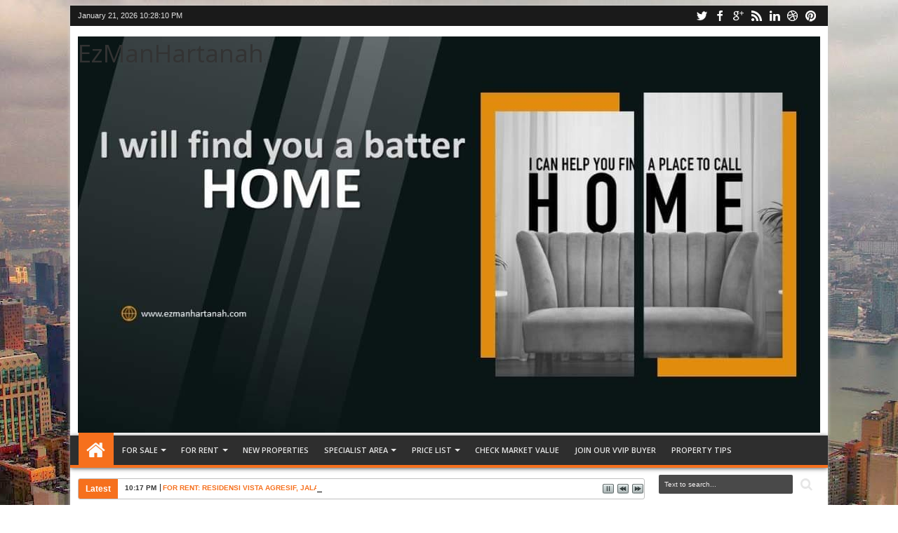

--- FILE ---
content_type: text/html; charset=UTF-8
request_url: https://www.ezmanhartanah.com/search/label/Beranang
body_size: 75367
content:
<!DOCTYPE html>
<html Designer='BeBloggerist' dir='ltr' itemtype='http://schema.org/Article' prefix='og: http://ogp.m/ns#' xmlns='http://www.w3.org/1999/xhtml' xmlns:b='http://www.google.com/2005/gml/b' xmlns:data='http://www.google.com/2005/gml/data' xmlns:expr='http://www.google.com/2005/gml/expr' xmlns:fb='http://ogp.me/ns/fb#'>
<head>
<link href='https://www.blogger.com/static/v1/widgets/2944754296-widget_css_bundle.css' rel='stylesheet' type='text/css'/>
<script>
  (function(i,s,o,g,r,a,m){i['GoogleAnalyticsObject']=r;i[r]=i[r]||function(){
  (i[r].q=i[r].q||[]).push(arguments)},i[r].l=1*new Date();a=s.createElement(o),
  m=s.getElementsByTagName(o)[0];a.async=1;a.src=g;m.parentNode.insertBefore(a,m)
  })(window,document,'script','https://www.google-analytics.com/analytics.js','ga');

  ga('create', 'UA-63933543-1', 'auto');
  ga('send', 'pageview');

</script>
<!-- VIEWPORT TAG -->
<meta content='width=1100' name='viewport'/>
<!-- TITLE TAG -->
<title>EzManHartanah: Beranang</title>
<title>
EzManHartanah
          - 
          Beranang
</title>
<title>
EzManHartanah: Beranang
          - All Post
        </title>
<meta content='EzManHartanah' property='og:title'/>
<meta content='EzManHartanah' name='twitter:title'/>
<meta content='EzManHartanah' itemprop='name'/>
<!--[if lt IE 9]> <script src="https://css3-mediaqueries-js.googlecode.com/svn/trunk/css3-mediaqueries.js"></script> <![endif]-->
<!-- META TAGS -->
<meta content='text/html; charset=UTF-8' http-equiv='Content-Type'/>
<meta content='blogger' name='generator'/>
<link href='https://www.ezmanhartanah.com/favicon.ico' rel='icon' type='image/x-icon'/>
<link href='https://www.ezmanhartanah.com/search/label/Beranang' rel='canonical'/>
<link rel="alternate" type="application/atom+xml" title="EzManHartanah - Atom" href="https://www.ezmanhartanah.com/feeds/posts/default" />
<link rel="alternate" type="application/rss+xml" title="EzManHartanah - RSS" href="https://www.ezmanhartanah.com/feeds/posts/default?alt=rss" />
<link rel="service.post" type="application/atom+xml" title="EzManHartanah - Atom" href="https://www.blogger.com/feeds/3930715052999970154/posts/default" />
<link rel="me" href="https://www.blogger.com/profile/17362152375626586629" />
<!--Can't find substitution for tag [blog.ieCssRetrofitLinks]-->
<meta content='I&#39;m SULAIMAN.Which specialize in Sales & Rent of Residential, Land, Commercial Properties.I can help you to choose the "RIGHT" property in Malaysia.' name='description'/>
<meta content='https://www.ezmanhartanah.com/search/label/Beranang' property='og:url'/>
<meta content='EzManHartanah' property='og:title'/>
<meta content='I&#39;m SULAIMAN.Which specialize in Sales &amp; Rent of Residential, Land, Commercial Properties.I can help you to choose the &quot;RIGHT&quot; property in Malaysia.' property='og:description'/>
<meta charset='utf-8'/>
<meta content='text/html; charset=UTF-8' http-equiv='Content-Type'/>
<meta content='blogger' name='generator'/>
<meta content='article' property='og:type'/>
<meta content='summary' name='twitter:card'/>
<meta content='Global' name='distribution'/>
<meta content='General' name='rating'/>
<meta content='index, follow' name='robots'/>
<meta content='3 days' name='revisit-after'/>
<meta content='en-us' name='language'/>
<meta content='4.5' property='og:rating'/>
<meta content='5' property='og:rating_scale'/>
<meta content='120' property='og:rating_count'/>
<meta content='unisex' property='product:gender'/>
<meta content='index, follow' name='robots'/>
<meta content='global' name='distribution'/>
<meta content='3 days' name='revisit-after'/>
<meta content='document' name='resource-type'/>
<meta content='all' name='audience'/>
<meta content='all' name='robots'/>
<meta content='true' name='MSSmartTagsPreventParsing'/>
<meta content='US' name='country'/>
<meta content='all' name='audience'/>
<meta content='index,follow,snipet' name='googlebot'/>
<meta content='follow, all' name='msnbot'/>
<meta content='nopreview' name='msnbot'/>
<meta content='follow, all' name='alexabot'/>
<meta content='100' name='alexa'/>
<meta content='10' name='pagerank'/>
<meta content='1, 2, 3, 10, 11, 12, 13, ATF' name='serps'/>
<meta content='follow, all' name='Slurp'/>
<meta content='follow, all' name='ZyBorg'/>
<meta content='follow, all' name='Scooter'/>
<meta content='follow, all' name='Googlebot-Image'/>
<meta content='noodp' name='robots'/>
<meta content='ALL' name='SPIDERS'/>
<meta content='ALL' name='WEBCRAWLERS'/>
<meta content='no-cache' http-equiv='cache-control'/>
<meta content='no-cache' http-equiv='pragma'/>
<meta content='global' name='target'/>
<meta content='Aeiwi, Alexa, AllTheWeb, AltaVista, AOL Netfind, Anzwers, Canada, DirectHit, EuroSeek, Excite, Overture, Go, Google, HotBot. InfoMak, Kanoodle, Lycos, MasterSite, National Directory, Northern Light, SearchIt, SimpleSearch, WebsMostLinked, WebTop, What-U-Seek, AOL, Yahoo, WebCrawler, Infoseek, Excite, Magellan, LookSmart, bing, CNET, Googlebot' name='search engines'/>
<!-- LINK TAGS -->
<link href='https://www.ezmanhartanah.com/favicon.ico' rel='icon' type='image/x-icon'/>
<link href='https://www.ezmanhartanah.com/search/label/Beranang' rel='canonical'/>
<link href='https://www.ezmanhartanah.com/feeds/posts/default' rel='alternate' title='EzManHartanah - Atom' type='application/atom+xml'/>
<link href='https://www.ezmanhartanah.com/feeds/posts/default?alt=rss' rel='alternate' title='EzManHartanah - RSS' type='application/rss+xml'/>
<link href='http://www.blogger.com/feeds/3930715052999970154/posts/default' rel='alternate' title='EzManHartanah - Atom' type='application/atom+xml'/>
<link href='http://www.blogger.com/openid-server.g' rel='openid.server'/>
<link href='https://www.ezmanhartanah.com/' rel='openid.delegate'/>
<meta content='https://www.ezmanhartanah.com/search/label/Beranang' property='og:url'/>
<meta content='https://www.ezmanhartanah.com/search/label/Beranang' name='twitter:url'/>
<meta content='https://www.ezmanhartanah.com/search/label/Beranang' itemprop='url'/>
<!-- MORE TAGS (EDIT TAGS ACCORDING TO YOU)-->
<meta content='FB_APP_ID' property='fb:app_id'/>
<meta content='FB_ID' property='fb:admins'/>
<link href='GOOGLE+_PROFILE_LINK' rel='author'/>
<link href='GOOGLE+_PROFILE_LINK' rel='publisher'/>
<meta content='SITE_KEYWORDS' name='keywords'/>
<meta content='ezmanhartanah' name='creator'/>
<meta content='@EzManHartanah' name='twitter:creator'/>
<meta content='@EzmanHartanah' name='twitter:site'/>
<meta content='https://www.facebook.com/EzManHartanah/?ref=bookmarks' property='article:author'/>
<meta content='https://www.facebook.com/EzManHartanah/?ref=bookmarks' property='article:publisher'/>
<meta content='AUTHOR_NAME' name='author'/>
<!-- VERIFICATIONAL TAGS -->
<meta content='"wKAcHry9QpgggXgExROzCMCBe7B9M3WQimPYhPVXX-Y"' name='google-site-verification'/>
<meta content='CODE_HERE' name='msvalidate.01'/>
<meta content='CODE_HERE' name='norton-safeweb-site-verification'/>
<meta content='CODE_HERE' name='alexaVerifyID'/>
<meta content='CODE_HERE' name='p:domain_verify'/>
<meta content='CODE_HERE' name='yandex-verification'/>
<!-- SCRIPTS -->
<script src='https://ajax.googleapis.com/ajax/libs/jquery/1.8.3/jquery.min.js' type='text/javascript'></script>
<!-- CSS LINKS -->
<link href="//fonts.googleapis.com/css?family=Open+Sans:400,300,600,700" rel="stylesheet" type="text/css">
<link href='//maxcdn.bootstrapcdn.com/font-awesome/4.1.0/css/font-awesome.min.css' rel='stylesheet'/>
<style type='text/css'>@font-face{font-family:'Open Sans';font-style:normal;font-weight:400;font-stretch:100%;font-display:swap;src:url(//fonts.gstatic.com/s/opensans/v44/memSYaGs126MiZpBA-UvWbX2vVnXBbObj2OVZyOOSr4dVJWUgsjZ0B4taVIUwaEQbjB_mQ.woff2)format('woff2');unicode-range:U+0460-052F,U+1C80-1C8A,U+20B4,U+2DE0-2DFF,U+A640-A69F,U+FE2E-FE2F;}@font-face{font-family:'Open Sans';font-style:normal;font-weight:400;font-stretch:100%;font-display:swap;src:url(//fonts.gstatic.com/s/opensans/v44/memSYaGs126MiZpBA-UvWbX2vVnXBbObj2OVZyOOSr4dVJWUgsjZ0B4kaVIUwaEQbjB_mQ.woff2)format('woff2');unicode-range:U+0301,U+0400-045F,U+0490-0491,U+04B0-04B1,U+2116;}@font-face{font-family:'Open Sans';font-style:normal;font-weight:400;font-stretch:100%;font-display:swap;src:url(//fonts.gstatic.com/s/opensans/v44/memSYaGs126MiZpBA-UvWbX2vVnXBbObj2OVZyOOSr4dVJWUgsjZ0B4saVIUwaEQbjB_mQ.woff2)format('woff2');unicode-range:U+1F00-1FFF;}@font-face{font-family:'Open Sans';font-style:normal;font-weight:400;font-stretch:100%;font-display:swap;src:url(//fonts.gstatic.com/s/opensans/v44/memSYaGs126MiZpBA-UvWbX2vVnXBbObj2OVZyOOSr4dVJWUgsjZ0B4jaVIUwaEQbjB_mQ.woff2)format('woff2');unicode-range:U+0370-0377,U+037A-037F,U+0384-038A,U+038C,U+038E-03A1,U+03A3-03FF;}@font-face{font-family:'Open Sans';font-style:normal;font-weight:400;font-stretch:100%;font-display:swap;src:url(//fonts.gstatic.com/s/opensans/v44/memSYaGs126MiZpBA-UvWbX2vVnXBbObj2OVZyOOSr4dVJWUgsjZ0B4iaVIUwaEQbjB_mQ.woff2)format('woff2');unicode-range:U+0307-0308,U+0590-05FF,U+200C-2010,U+20AA,U+25CC,U+FB1D-FB4F;}@font-face{font-family:'Open Sans';font-style:normal;font-weight:400;font-stretch:100%;font-display:swap;src:url(//fonts.gstatic.com/s/opensans/v44/memSYaGs126MiZpBA-UvWbX2vVnXBbObj2OVZyOOSr4dVJWUgsjZ0B5caVIUwaEQbjB_mQ.woff2)format('woff2');unicode-range:U+0302-0303,U+0305,U+0307-0308,U+0310,U+0312,U+0315,U+031A,U+0326-0327,U+032C,U+032F-0330,U+0332-0333,U+0338,U+033A,U+0346,U+034D,U+0391-03A1,U+03A3-03A9,U+03B1-03C9,U+03D1,U+03D5-03D6,U+03F0-03F1,U+03F4-03F5,U+2016-2017,U+2034-2038,U+203C,U+2040,U+2043,U+2047,U+2050,U+2057,U+205F,U+2070-2071,U+2074-208E,U+2090-209C,U+20D0-20DC,U+20E1,U+20E5-20EF,U+2100-2112,U+2114-2115,U+2117-2121,U+2123-214F,U+2190,U+2192,U+2194-21AE,U+21B0-21E5,U+21F1-21F2,U+21F4-2211,U+2213-2214,U+2216-22FF,U+2308-230B,U+2310,U+2319,U+231C-2321,U+2336-237A,U+237C,U+2395,U+239B-23B7,U+23D0,U+23DC-23E1,U+2474-2475,U+25AF,U+25B3,U+25B7,U+25BD,U+25C1,U+25CA,U+25CC,U+25FB,U+266D-266F,U+27C0-27FF,U+2900-2AFF,U+2B0E-2B11,U+2B30-2B4C,U+2BFE,U+3030,U+FF5B,U+FF5D,U+1D400-1D7FF,U+1EE00-1EEFF;}@font-face{font-family:'Open Sans';font-style:normal;font-weight:400;font-stretch:100%;font-display:swap;src:url(//fonts.gstatic.com/s/opensans/v44/memSYaGs126MiZpBA-UvWbX2vVnXBbObj2OVZyOOSr4dVJWUgsjZ0B5OaVIUwaEQbjB_mQ.woff2)format('woff2');unicode-range:U+0001-000C,U+000E-001F,U+007F-009F,U+20DD-20E0,U+20E2-20E4,U+2150-218F,U+2190,U+2192,U+2194-2199,U+21AF,U+21E6-21F0,U+21F3,U+2218-2219,U+2299,U+22C4-22C6,U+2300-243F,U+2440-244A,U+2460-24FF,U+25A0-27BF,U+2800-28FF,U+2921-2922,U+2981,U+29BF,U+29EB,U+2B00-2BFF,U+4DC0-4DFF,U+FFF9-FFFB,U+10140-1018E,U+10190-1019C,U+101A0,U+101D0-101FD,U+102E0-102FB,U+10E60-10E7E,U+1D2C0-1D2D3,U+1D2E0-1D37F,U+1F000-1F0FF,U+1F100-1F1AD,U+1F1E6-1F1FF,U+1F30D-1F30F,U+1F315,U+1F31C,U+1F31E,U+1F320-1F32C,U+1F336,U+1F378,U+1F37D,U+1F382,U+1F393-1F39F,U+1F3A7-1F3A8,U+1F3AC-1F3AF,U+1F3C2,U+1F3C4-1F3C6,U+1F3CA-1F3CE,U+1F3D4-1F3E0,U+1F3ED,U+1F3F1-1F3F3,U+1F3F5-1F3F7,U+1F408,U+1F415,U+1F41F,U+1F426,U+1F43F,U+1F441-1F442,U+1F444,U+1F446-1F449,U+1F44C-1F44E,U+1F453,U+1F46A,U+1F47D,U+1F4A3,U+1F4B0,U+1F4B3,U+1F4B9,U+1F4BB,U+1F4BF,U+1F4C8-1F4CB,U+1F4D6,U+1F4DA,U+1F4DF,U+1F4E3-1F4E6,U+1F4EA-1F4ED,U+1F4F7,U+1F4F9-1F4FB,U+1F4FD-1F4FE,U+1F503,U+1F507-1F50B,U+1F50D,U+1F512-1F513,U+1F53E-1F54A,U+1F54F-1F5FA,U+1F610,U+1F650-1F67F,U+1F687,U+1F68D,U+1F691,U+1F694,U+1F698,U+1F6AD,U+1F6B2,U+1F6B9-1F6BA,U+1F6BC,U+1F6C6-1F6CF,U+1F6D3-1F6D7,U+1F6E0-1F6EA,U+1F6F0-1F6F3,U+1F6F7-1F6FC,U+1F700-1F7FF,U+1F800-1F80B,U+1F810-1F847,U+1F850-1F859,U+1F860-1F887,U+1F890-1F8AD,U+1F8B0-1F8BB,U+1F8C0-1F8C1,U+1F900-1F90B,U+1F93B,U+1F946,U+1F984,U+1F996,U+1F9E9,U+1FA00-1FA6F,U+1FA70-1FA7C,U+1FA80-1FA89,U+1FA8F-1FAC6,U+1FACE-1FADC,U+1FADF-1FAE9,U+1FAF0-1FAF8,U+1FB00-1FBFF;}@font-face{font-family:'Open Sans';font-style:normal;font-weight:400;font-stretch:100%;font-display:swap;src:url(//fonts.gstatic.com/s/opensans/v44/memSYaGs126MiZpBA-UvWbX2vVnXBbObj2OVZyOOSr4dVJWUgsjZ0B4vaVIUwaEQbjB_mQ.woff2)format('woff2');unicode-range:U+0102-0103,U+0110-0111,U+0128-0129,U+0168-0169,U+01A0-01A1,U+01AF-01B0,U+0300-0301,U+0303-0304,U+0308-0309,U+0323,U+0329,U+1EA0-1EF9,U+20AB;}@font-face{font-family:'Open Sans';font-style:normal;font-weight:400;font-stretch:100%;font-display:swap;src:url(//fonts.gstatic.com/s/opensans/v44/memSYaGs126MiZpBA-UvWbX2vVnXBbObj2OVZyOOSr4dVJWUgsjZ0B4uaVIUwaEQbjB_mQ.woff2)format('woff2');unicode-range:U+0100-02BA,U+02BD-02C5,U+02C7-02CC,U+02CE-02D7,U+02DD-02FF,U+0304,U+0308,U+0329,U+1D00-1DBF,U+1E00-1E9F,U+1EF2-1EFF,U+2020,U+20A0-20AB,U+20AD-20C0,U+2113,U+2C60-2C7F,U+A720-A7FF;}@font-face{font-family:'Open Sans';font-style:normal;font-weight:400;font-stretch:100%;font-display:swap;src:url(//fonts.gstatic.com/s/opensans/v44/memSYaGs126MiZpBA-UvWbX2vVnXBbObj2OVZyOOSr4dVJWUgsjZ0B4gaVIUwaEQbjA.woff2)format('woff2');unicode-range:U+0000-00FF,U+0131,U+0152-0153,U+02BB-02BC,U+02C6,U+02DA,U+02DC,U+0304,U+0308,U+0329,U+2000-206F,U+20AC,U+2122,U+2191,U+2193,U+2212,U+2215,U+FEFF,U+FFFD;}</style>
<style id='page-skin-1' type='text/css'><!--
/*
************************************************************************************************
*	Theme Name	: 	Punjab Press
*	Author		: 	BeBloggerist
*	Author URI	: 	www.BeBloggerist.Com
*	Description	:	Advanced, Stylish & Responsible
*	Version		: 	4.0
*	License		: 	GNU General Public License v2 or later
*	License URI	: 	http://www.gnu.org/licenses/gpl-2.0.html
*	Domain		: 	Blogger/Blogspot
*	Languages	: 	English
*	Tags		: 	Advanced, Mag, Widget, SEO, Ads, etc
*
*	This theme, like Blogger, is licensed under the GPL.
*	Use it to make something cool, have fun, and share what you've learned with others.
**************************************************************************************************
/ =| Variable definitions
-------------------------------------------------------------- */
<Variable name="bgcolor" description="Body Background Color"
type="color" default="#f7f5f5"/>
<Variable name="linkcolor" description="Link Color"
type="color" default="#f6701d"/>
<Variable name="visitedlinkcolor" description="Visited Link Color"
type="color" default="#999"/>
<Variable name="imageborder" description="Image Border Color"
type="color" default="#C0C0C0"/>
<Variable name="headingfont" description="Heading Font"
type="font" default="normal normal 100% 'Open Sans', serif ,Sans-serif"/>
<Variable name="posttitlecolor" description="Post Title Color"
type="color" default="#141414"/>
<Variable name="startSide" description="Side where text starts in blog language"
type="automatic" default="left"/>
<Variable name="endSide" description="Side where text ends in blog language"
type="automatic" default="right"/>
<Group description="Header Title" selector="#header">
<Variable name="head.font.type" description="Blog Title"
type="font" default="normal normal 35px 'Open Sans', serif ,sans-serif"/>
<Variable name="head.descfont.type" description="Blog Description"
type="font" default="normal normal 12px Verdana, Geneva, sans-serif"/>
<Variable name="head.font.color" description="Blog Title Color"
type="color" default="#333333"/>
<Variable name="head.descfont.color" description="Blog Description Color"
type="color" default="#3D3D3D"/>
</Group>
<Group description="Top Navigation" selector="#topnav">
<Variable name="topnav.back.color" description="Background Color"
type="color" default="#1A1A1A"/>
<Variable name="topnav.text.color" description="Text Color"
type="color" default="#E2E2E2"/>
<Variable name="topnav.select.color" description="Selected Page Background Color"
type="color" default="#f6701d"/>
</Group>
<Group description="Middle Navigation 1" selector="#nav">
<Variable name="midnav.back.color" description="Background Color"
type="color" default="#2E2E2E"/>
<Variable name="midnav.shadow.color" description="Shadow Color"
type="color" default="#585858"/>
<Variable name="midnav.select.color" description="Current Link Background Color"
type="color" default="#f6701d"/>
<Variable name="midnav.button.color" description="Responsive Color"
type="color" default="#f6701d"/>
</Group>
<Group description="Middle Navigation 2" selector="#nav">
<Variable name="midnav.font.type" description="Font Type"
type="font"
default="normal normal 90% 'Open Sans', serif ,Sans-serif"/>
<Variable name="midnav.sub.color" description="Sub Background Color"
type="color" default="#f6701d"/>
<Variable name="midnav.subsub.color" description="Sub Sub Background Color"
type="color" default="#f6701d"/>
<Variable name="midnav.link.color" description="Link Color"
type="color" default="#E6E6E6"/>
</Group>
<Group description="Content Area" selector="#outer-wrapper">
<Variable name="cont.font.type" description="Font Type"
type="font" default="normal normal 12px Verdana, Geneva, sans-serif"/>
<Variable name="cont.back.color" description="Background Color"
type="color" default="#FFFFFF"/>
<Variable name="cont.text.color" description="Text Color"
type="color" default="#333333"/>
<Variable name="cont.shadow.color" description="Area Shadow Color"
type="color" default="#D3D3D3"/>
</Group>
<Group description="News Ticker" selector="#newsticker">
<Variable name="news.border.color" description="Border Color"
type="color" default="#C0C0C0"/>
<Variable name="news.back.color" description="Latest Background Color"
type="color" default="#f6701d"/>
<Variable name="news.text.color" description="Latest Text Color"
type="color" default="#FFFFFF"/>
</Group>
<Group description="Sidebar" selector=".sidebar">
<Variable name="side.border.color" description="Border Color"
type="color" default="#C0C0C0"/>
<Variable name="side.area.color" description="Background Color"
type="color" default="#FFFFFF"/>
<Variable name="side.text.color" description="Text Color"
type="color" default="#666666"/>
</Group>
<Group description="SideBar Tab" selector="ul.navtab">
<Variable name="tab.back.color" description="Tab Color"
type="color" default="#2E2E2E"/>
<Variable name="tab.selet.color" description="Tab Select Color"
type="color" default="#f6701d"/>
<Variable name="tab.text.color" description="Tab Text Color"
type="color" default="#FFFFFF"/>
</Group>
<Group description="Main Area 1" selector="#main-atas">
<Variable name="main1.headfont.type" description="Heading Font Type"
type="font" default="normal normal 18px 'Open Sans', serif ,sans-serif"/>
<Variable name="main1.postfont.type" description="Post Font Type"
type="font" default="normal normal 13px 'Open Sans', serif ,sans-serif"/>
<Variable name="main1.headfont.color" description="Heading Font Color"
type="color" default="#000000"/>
<Variable name="main1.postfont.color" description="Post Text Color"
type="color" default="#0E0E0E"/>
</Group>
<Group description="Main Area 2" selector="#main-atas">
<Variable name="main2.date.color" description="Button/Date Title Color"
type="color" default="#f6701d"/>
<Variable name="main2.datehover.color" description="Button/Date Hover Color"
type="color" default="#2E2E2E"/>
<Variable name="main2.datetext.color" description="Button/Date Text Color"
type="color" default="#FFFFFF"/>
</Group>
<Group description="Back Top Button" selector="#top">
<Variable name="backtop.back.color" description="Background Color"
type="color" default="#f6701d"/>
<Variable name="backtop.backhover.color" description="Background Hover Color"
type="color" default="#1D1D1D"/>
</Group>
<Group description="Footer Area 1" selector="#footer-wrapper">
<Variable name="foot.headfont.type" description="Heading Font Type"
type="font" default="normal normal 14px 'Open Sans', serif ,sans-serif"/>
<Variable name="foot.text.color" description="Text Color"
type="color" default="#CACACA"/>
<Variable name="foot.headtext.color" description="Heading Text Color"
type="color" default="#FCFCFC"/>
</Group>
<Group description="Footer Area 2" selector="#footer-wrapper">
<Variable name="foot2.back.color" description="Background Color"
type="color" default="#2E2E2E"/>
<Variable name="foot2.bordertop.color" description="Top Border Color"
type="color" default="#f6701d"/>
</Group>
<Group description="Search Box" selector="#searchnya">
<Variable name="src.back.color" description="Box Color"
type="color" default="#494949"/>
<Variable name="src.text.color" description="Text Color"
type="color" default="#F0EDED"/>
<Variable name="src.result.color" description="Box Result Color"
type="color" default="#FFFFFF"/>
<Variable name="src.resulttext.color" description="Result Text Color"
type="color" default="#585858"/>
</Group>
<Group description="Comment Area" selector="#comments">
<Variable name="comen.border.color" description="Border Color"
type="color" default="#E9E6E6"/>
<Variable name="comen.shadow.color" description="Reply Shadow Color"
type="color" default="#CACACA"/>
<Variable name="comen.reback.color" description="Reply Background Color"
type="color" default="#FAFAFA"/>
</Group>
<Group description="Post Footer" selector=".post-footer">
<Variable name="posfoot.border.color" description="Border Top Color"
type="color" default="#C0C0C0"/>
<Variable name="posfoot.back.color" description="Background Color"
type="color" default="#FAFAFA"/>
</Group>
<Group description="SlideShow" selector="#featpost">
<Variable name="sli.font.type" description="SlideShow Title Font Type"
type="font" default="normal normal 16px 'Open Sans', serif, Sans-serif"/>
<Variable name="sli.text.color" description="Text Color"
type="color" default="#FFFFFF"/>
<Variable name="sli.back.color" description="Title Bakcground Color"
type="color" default="#f6701d"/>
<Variable name="sli.desback.color" description="Description Bakcground Color"
type="color" default="#252525"/>
</Group>
*/
#navbar-iframe {display:none !important;}
header, nav, section, aside, article, footer {display:block;}
/* Use this with templates/template-twocol.html */
body{background-color:#f7f5f5;background:url(https://blogger.googleusercontent.com/img/b/R29vZ2xl/AVvXsEhQsM3geAAyvRYcJTDS_GNUTJlk-mXgYK8iXNU-NQm7Nag2_uqHK9BtC80yal7DEc6PfYeRLSLCDaQb2bWG0gPi1oBxiNf9FaPFY0MuaIseOhyLPNILBra_FJGBUg0VLNjWYZ8a5G1RTRuK/s1600/the_city1.jpg) top center no-repeat fixed;color:#333333;font:x-small Georgia Serif;font-size//:small;font-size:small;text-align:center}a:link{color:#f6701d;text-decoration:none}a:visited{color:#999999;text-decoration:none}a:hover{color:#222;text-decoration:underline}a img{border-width:0}body#layout div.list-tabwrap{padding:0;margin:0}#headisi{overflow:hidden}#adstop{margin:0;float:left;width:70%}#header{margin:0;float:left;width:30%}#adstop{float:right}#adstop h2,.index #blog-pager,.archive #blog-pager{display:none}#adstop .widget-content{margin:20px 0 15px;max-width:728px}#header h1,#header p{margin:15px 0 0;padding:0;color:#333333;font:normal normal 35px 'Open Sans', serif ,sans-serif}#header a{color:#333333;text-decoration:none}#header a:hover{color:#333333}#header .description{margin:0 0 25px;padding:0;text-transform:capitalize;color:#3D3D3D;font:normal normal 12px Verdana, Geneva, sans-serif}#header img{margin-startside:0;margin-endside:auto}#topnav{background:#1A1A1A;padding:0;height:29px;font-size:11px;position:relative}#topnav .wrapnya,#nav .wrap,#headisi,#content-wrapper{margin:0 auto;width:98%}#topnav .tgltop{float:left;color:#E2E2E2;display:block;line-height:20px;margin-top:4px}#nav{height:50px;position:relative;z-index:1}#nav .bgnya{width:100%;background-color:#2E2E2E;height:42px;position:absolute;z-index:-1;bottom:0;left:0;border-bottom:4px solid #f6701d;-moz-box-shadow:0 1px 6px #585858;-webkit-box-shadow:0 1px 6px #585858;box-shadow:0 1px 6px #585858}.sf-menu,.sf-menu *{margin:0;padding:0;list-style:none}.sf-menu li{position:relative}.sf-menu ul{position:absolute;display:none;top:100%;left:0;z-index:99}.sf-menu > li{float:left;margin:0 1px}.sf-menu li:hover > ul,.sf-menu li.sfHover > ul{display:block}.sf-menu a{display:block;position:relative}#menunav > li > a{font:normal normal 90% 'Open Sans', serif ,Sans-serif;line-height:50px;text-transform:uppercase;font-weight:600;height:50px}.sf-menu ul ul{top:0;left:100%}.sf-menu{float:left}.sf-menu ul{min-width:12em;*width:12em}.sf-menu a{padding:0 10px;height:50px;line-height:50px;text-decoration:none;zoom:1}.sf-menu a.home,.sf-menu > li > a.home.current{background-color:#f6701d;text-indent:-9999px;padding:0;width:50px}.sf-menu a{color:#E6E6E6;font-size:11px}#topnav .sf-menu a{color:#f6701d;height:29px;line-height:29px}.sf-menu li{white-space:nowrap;*white-space:normal;-moz-transition:background-color .2s;-webkit-transition:background-color .2s;transition:background-color .2s;position:relative}.sf-menu ul li{background-color:#f6701d;margin:1px 0;-moz-border-radius:3px;-webkit-border-radius:3px;border-radius:3px}#topnav .sf-menu ul li,#topnav .sf-menu ul ul li{background-color:#1A1A1A}.sf-menu ul a{font-weight:400;height:28px;line-height:28px}#topnav .sf-menu ul a{height:25px;line-height:25px}.sf-menu ul a:hover{padding-left:12px}.sf-menu ul ul li{background:#f6701d;margin:0 0 1px 2px}.sf-menu li:hover > a,.sf-menu li.sfHover > a,.sf-menu > li > a.current{background-color:#f6701d;-moz-transition:none;-webkit-transition:none;transition:none;color:#E6E6E6}#topnav .sf-menu li:hover > a,#topnav .sf-menu li.sfHover > a,#topnav .sf-menu > li > a.current{background-color:#f6701d;color:#E2E2E2}.sf-arrows .sf-with-ul{padding-right:2em;*padding-right:1em}.sf-arrows .sf-with-ul:after{content:'';position:absolute;top:50%;right:.85em;margin-top:-2px;height:0;width:0;border:4px solid transparent;border-top-color:#E6E6E6}#topnav .sf-arrows .sf-with-ul:after{border-top-color:#f6701d}.sf-arrows > li > .sf-with-ul:focus:after,.sf-arrows > li:hover > .sf-with-ul:after,.sf-arrows > .sfHover > .sf-with-ul:after{border-top-color:#E6E6E6}#topnav .sf-arrows > li > .sf-with-ul:focus:after,#topnav .sf-arrows > li:hover > .sf-with-ul:after,#topnav .sf-arrows > .sfHover > .sf-with-ul:after{border-top-color:#E2E2E2}.sf-arrows ul .sf-with-ul:after{margin-top:-4px;margin-right:-3px;border-color:transparent;border-left-color:#E6E6E6}#topnav .sf-arrows ul .sf-with-ul:after{border-left-color:#f6701d}.sf-arrows ul li > .sf-with-ul:focus:after,.sf-arrows ul li:hover > .sf-with-ul:after,.sf-arrows ul .sfHover > .sf-with-ul:after{border-left-color:#E6E6E6}#topnav .sf-arrows ul li > .sf-with-ul:focus:after,#topnav .sf-arrows ul li:hover > .sf-with-ul:after,#topnav .sf-arrows ul .sfHover > .sf-with-ul:after{border-left-color:#E2E2E2}.sf-menu li > i{position:absolute;top:3px;right:3px;width:27px;height:22px;cursor:pointer;display:none;background-color:#f6701d;-moz-border-radius:2px;-webkit-border-radius:2px;border-radius:2px;outline:0}.sf-menu li > i:after{content:'+';color:#fff;font-size:19px;position:absolute;left:5px;top:-2px}.sf-menu li > i.active:after{content:'-';font-size:39px;top:-14px}#topnav .sf-menu li > i{width:23px;height:19px;top:6px}#topnav .sf-menu li > i:after{top:-4px;left:3px}#topnav .sf-menu li > i.active:after{top:-13px;font-size:31px;left:4px}.sf-menu a.home:before,#searchnya button:before,#view a:before,.rcentpost .date:before,.rcentpost .comnum:before,.morepostag a:before,#topmobilenav:before,#mobilenav:before,#related_posts .date:before,#related_posts .comnum:before{position:absolute;font-family:FontAwesome;font-weight:400;font-style:normal;text-decoration:inherit;-webkit-font-smoothing:antialiased}.sf-menu a.home:before,#searchnya button:before,#view a:before,.breadcrumbs .homex:before{text-indent:0}.sf-menu a.home:before{width:30px;height:30px;content:"\f015";top:0;font-size:29px;left:11px;color:#FBFBFB}#searchnya button:before{content:"\f002";top:5px;left:11px;color:#E6E6E6;font-size:18px}#topmobilenav:before,#mobilenav:before{content:"\f0c9";top:3px;text-indent:0;left:5px;font-size:29px}#topmobilenav:before{font-size:21px;top:1px;left:3px}#icon-socialmn{margin:0;float:right}#icon-socialmn li{float:left}#icon-socialmn a{display:block;text-indent:-9999px;width:26px;height:29px;background-image:url(https://blogger.googleusercontent.com/img/b/R29vZ2xl/AVvXsEgd7XFYnF3KNZ1kXNzDFPmKFT7bgSOnkxxpVqRRAzGlIuJuYGMujsZBqEr8pL_RvRX0SH_R8hTZMzsM_xTsbRHOT_jwKzyEOOHfhwnmMWgpWvrM8u5YyM_Oby4KeR0oj0LjS7LvzozI57b_/h25/team-social-icons.png);background-repeat:no-repeat;-webkit-transition:background .2s ease-out;-moz-transition:background .2s ease-out;-o-transition:background .2s ease-out;transition:background .2s ease-out}#icon-socialmn .sotw a{background-position:1px 2px}#icon-socialmn .sofb a{background-position:-24px 2px}#icon-socialmn .sogo a{background-position:-49px 2px}#icon-socialmn .sorss a{background-position:-74px 2px}#icon-socialmn .solinkn a{background-position:-99px 2px}#icon-socialmn .sodrib a{background-position:-125px 2px}#icon-socialmn .sopint a{background-position:-150px 2px}#icon-socialmn .sotw a:hover{background-color:#2DAAE1}#icon-socialmn .sofb a:hover{background-color:#3C5B9B}#icon-socialmn .sogo a:hover{background-color:#F63E28}#icon-socialmn .sorss a:hover{background-color:#FA8C27}#icon-socialmn .solinkn a:hover{background-color:#0173B2}#icon-socialmn .sodrib a:hover{background-color:#F9538F}#icon-socialmn .sopint a:hover{background-color:#CB2027}#topmobilenav,#mobilenav{position:absolute;width:35px;height:35px;bottom:7px;color:#E6E6E6;text-decoration:none;text-indent:-9999px;-moz-border-radius:2px;-webkit-border-radius:2px;border-radius:2px;outline:0;background-color:#f6701d}#topmobilenav{width:25px;height:25px;bottom:2px;color:#E2E2E2}#mobilenav.active{color:#2E2E2E}#topmobilenav.active{color:#1A1A1A}#outer-wrapper{background-color:#FFFFFF;margin:0 auto;padding:0;text-align:left;font:normal normal 12px Verdana, Geneva, sans-serif;-moz-box-shadow:0 0 5px #D3D3D3;-webkit-box-shadow:0 0 5px ##D3D3D3;box-shadow:0 0 5px #D3D3D3}#outer-wrapper,#nav{width:100%;max-width:1080px}#content-wrapper{padding:15px 0}#main-atas{width:66%;padding:0 1% 0 .5%;float:left;word-wrap:break-word;overflow:hidden}#sidebar-wrapper{width:32%;float:right;padding:0;word-wrap:break-word;overflow:hidden}.sidebar .widget > h2,#related_posts h4,#postad h4,#comments > h4{padding:5px 0;margin:0 0 5px;background-image:url(https://blogger.googleusercontent.com/img/b/R29vZ2xl/AVvXsEjj4Z2ay-5pdUkF9rFXE1bmlLRNWvVH0svbjREqaJgc9fm6swDPKOfmoybNrvtylRmw7A5JyfirarLEFjO_Rzrr43Zyvg7PLoqeQYxMdMhjNqorunmsqeZbN9fRjg2lUlW2q7Sja29JJFM/s12/stripe.png);background-repeat:repeat-x;background-position:0 50%;overflow:hidden;font:normal normal 18px 'Open Sans',serif ,sans-serif;text-transform:uppercase;color:#000;font-weight:600}.sidebar .widget > h2 a{text-decoration:none;color:#000}.sidebar .widget > h2 span,#related_posts h4 span,#postad h4 span,#comments > h4 span{background-color:#FFF;padding:0 5px 0 0}.sidebar .widget-content,#manualslidenya{padding:5px 10px;margin:0;border:1px solid #C0C0C0;background-color:#FFFFFF;border-radius:2px;position:relative}#mainmidtengah,#mainmidtengah2{overflow:hidden}#mainmidtengah .section,#mainmidtengah2 .section{width:50%;float:left}body#layout #sidebar-tengah{overflow:hidden}body#layout #sidebar-tengah .sidebarmd-widget{width:33.3%;float:left}body#layout #icon-socialmn,body#layout ul.navtab{display:none}body#layout #headisi{margin-top:50px}body#layout #header{width:200px}body#layout #adstop{width:570px}h1,h2,h3,h4,h5,h6{font:normal normal 100% 'Open Sans', serif ,Sans-serif;text-transform:none;margin:0}.blog-posts.hfeed{overflow:hidden}.index .post-outer,.archive .post-outer{width:33.3%;float:left;position:relative}.index .post-outer .post,.archive .post-outer .post{margin:0 10px 10px;height:190px;position:relative;z-index:0}a.thumbimgx,.thumbimgslide{display:block;border:1px solid #C0C0C0;-moz-border-radius:3px;-webkit-border-radius:3px;border-radius:3px;height:140px;padding:4px;position:relative;background-color:#FFFFFF}a.thumbimgx:before,a.thumbimgx:after,.thumbimgslide:before,.thumbimgslide:after,#feedContainer .inner:before,#feedContainer .inner:after,ul.rcentpost > li.a0 a.thumbxtag:before,.rcbytag.s ul.rcentpost a.thumbxtag:before,ul.rcentpost > li.a0 a.thumbxtag:after,.rcbytag.s ul.rcentpost a.thumbxtag:after{content:"";position:absolute;z-index:-2;bottom:15px;left:5px;width:50%;height:20%;max-width:300px;-webkit-box-shadow:0 15px 10px rgba(0,0,0,0.7);-moz-box-shadow:0 15px 10px rgba(0,0,0,0.7);box-shadow:0 15px 10px rgba(0,0,0,0.7);-webkit-transform:rotate(-3deg);-moz-transform:rotate(-3deg);-ms-transform:rotate(-3deg);-o-transform:rotate(-3deg);transform:rotate(-3deg)}a.thumbimgx:after,.thumbimgslide:after,#feedContainer .inner:after,ul.rcentpost > li.a0 a.thumbxtag:after,.rcbytag.s ul.rcentpost a.thumbxtag:after{right:5px;left:auto;-webkit-transform:rotate(3deg);-moz-transform:rotate(3deg);-ms-transform:rotate(3deg);-o-transform:rotate(3deg);transform:rotate(3deg)}a.thumbimgx img,.slideximg img,ul.imgslide,ul.imgslide li{height:100%;width:100%}.slideximg{height:100%;overflow:hidden}ul.imgslide,ul.imgslide li{padding:0;margin:0;list-style:none}ul.imgslide li{display:none}ul.imgslide li:first-child{display:block}.datex{position:absolute;z-index:10;background-color:#f6701d;color:#FFFFFF;padding:3px 0;top:0;left:15px;display:block;text-align:center}.item .datex,.static_page .datex{z-index:0}.post:hover .datex.show{background-color:#2E2E2E}.datex.show strong,.datex.show span,.datex.show small{display:block;padding:0 2px}.datex.show strong{font-size:21px}.datex.show span,.datex.show small{font-size:9px;height:12px;line-height:12px}.post-summary p,.post-more-link,.post-footer{display:none}.post .titlex,ul.rcentpost li strong a{text-decoration:none;font:normal normal 13px 'Open Sans', serif ,sans-serif;font-weight:600;line-height:1.4em;color:#0E0E0E;display:block;margin:5px 0 0;max-height:36px;overflow:hidden}.menu-xitem{background-image:url(https://blogger.googleusercontent.com/img/b/R29vZ2xl/AVvXsEjj4Z2ay-5pdUkF9rFXE1bmlLRNWvVH0svbjREqaJgc9fm6swDPKOfmoybNrvtylRmw7A5JyfirarLEFjO_Rzrr43Zyvg7PLoqeQYxMdMhjNqorunmsqeZbN9fRjg2lUlW2q7Sja29JJFM/s12/stripe.png);background-repeat:repeat-x;background-position:0 50%;height:34px;margin:0 0 5px}.xitem1,#view{float:left;background-color:#FFFFFF;padding:5px;position:relative}#view{float:right}.menu-xitem a{text-decoration:none;color:#000000}.xitem1 .liat{font:normal normal 18px 'Open Sans', serif ,sans-serif;text-transform:uppercase;font-weight:600;background-image:url(https://blogger.googleusercontent.com/img/b/R29vZ2xl/AVvXsEgm1ZTs04j9TGR_9MFDdMAIcFBlLyWwkucnF_QRHBTtQl_Lt_Mzz7pLHDSpZiu60HEfGi5HLB7WYNgSo9sjsOeJiIK8DPa3CCMHN-0y_cd_-zB_df53qf2A6otFg5MN-ej7MwPmTkMrjJw/s1600/ui-select.png);background-repeat:no-repeat;background-position:100% 70%;display:inline-block;padding-right:20px}.index .post-outer.list,.archive .post-outer.list{width:100%;float:none}.index .post-outer.list .post,.archive .post-outer.list .post{height:auto;margin:0 0 15px;padding-bottom:10px}.post-outer.list a.thumbimgx,.post-outer.list .thumbimgslide{width:200px;float:left;margin:0 10px 0 5px}.post-outer.list .post .titlex{font-size:150%;max-height:200px;margin:0;overflow:visible}.post-outer.list .post-summary p{display:block;margin:10px 0 0}.post-outer.list .post-more-link{display:block;position:absolute;bottom:0;float:right;right:0}.post-outer.list .post-more-link a{display:block;text-decoration:none;padding:4px 8px;font-size:90%;background-color:#f6701d;color:#FFFFFF}.post-outer.list .post-more-link a:hover{background-color:#2E2E2E}.post-body .left{float:left;margin:0 5px 5px 0}.post-body .right{float:right;margin:0 0 5px 5px}.post-body .center{margin:10px 0 15px;display:block;text-align:center}.post-body .left span,.post-body .right span,.post-body .center span{display:block;text-align:center;font-size:80%;font-style:italic}.post-body blockquote{padding-left:40px;margin:20px;font-size:110%;line-height:1.6em;color:#777;background:url(https://blogger.googleusercontent.com/img/b/R29vZ2xl/AVvXsEjIDYscxos4IZV461fIX0OT6C9tZQ7JVMwOaQmLbaaFVWYr3cocy5wiOjTVEQjI_s_zRFWy9I8LO2n0Pct8GeOfMIcoy_bl6j_s-xVxgxNeVA5IXh-pHV6t_-JLGueIsh_N6kLgXhRWToSx/s1600/quotation-l.png) no-repeat left 5px}.item .post-body img,.static_page .post-body img{padding:4px;border:1px solid #C0C0C0}.post-body h1{font-size:180%}.post-body h2{font-size:160%}.post-body h3{font-size:140%}.post-body h4{font-size:130%}.post-body h5{font-size:120%}.post-body h6{font-size:110%}.item .post,.static_page .post,.comments .comments-content,#related_posts ul,.boxcommentnya,.error-custom,.breadcrumbs,#main-wrapper .inline-ad{padding:10px;border:1px solid #C0C0C0;position:relative;margin:0 0 10px;background-color:#FFFFFF;-moz-border-radius:2px;webkit-border-radius:2px;border-radius:2px}.breadcrumbs{padding:5px 10px;margin:0 0 5px}.error-custom{background-image:url(https://blogger.googleusercontent.com/img/b/R29vZ2xl/AVvXsEikkz8TVo45VyxN49nvaN5yNzBEDfgUnz-87slEZwrUBH-uiTG40FkLKp-WB5XUujLiNLiLrPfO8pTeA4A9ivYWHzW4oGSpkXLJoOZ3j7GKYasKq5I_EmQ3A0174bh67nYJfef9PEoj910/);background-repeat:no-repeat;background-position:right bottom;padding-bottom:220px;line-height:1.5em}.post h1.post-title,.post h2.post-title,.error-custom h2{font-size:155%;font-weight:600;border-bottom:1px solid #C0C0C0;padding:0 0 5px 50px;color:#141414;margin-bottom:15px}.post h2.post-title,.error-custom h2{padding-left:0}.post h1.post-title a,.post h2.post-title a{text-decoration:none;display:block;color:#141414}.post-body{margin:0 0 .75em;line-height:1.6em}.post-body iframe{max-width:100%}.item .post-footer,.static_page .post-footer{display:block;border-top:1px solid #C0C0C0;padding:8px;margin:0 -10px -10px;background-color:#FAFAFA}.item .post-body img,.static_page .post-body img{max-width:95%}.post-timestamp{display:none}.post-author.vcard,.post-labels{margin-bottom:5px}.tr-caption-container img{border:none;padding:0}.post-footer .item-control.blog-admin.pid-1748668997{float:right}.post blockquote p{margin:.75em 0}.index .post h2.post-title,.archive .post h2.post-title,#topmobilenav,#mobilenav,#topmenunya h2{display:none}.pager-isi{overflow:hidden}.pager-isi a,.pager-isi .linkgrey{width:50%;display:block;float:left;padding:10px 0;font-size:120%;text-decoration:none}.pager-isi h6{color:#2C2C2C;font-size:100%}.pager-isi h5{font-size:90%}a.blog-pager-newer-link{text-align:left;position:relative}a.blog-pager-newer-link h6,a.blog-pager-newer-link h5{padding-left:20px}a.blog-pager-older-link{text-align:right;position:relative}a.blog-pager-older-link h6,a.blog-pager-older-link h5{padding-right:20px}.pager-isi .linkgrey.left{text-align:left}.pager-isi .linkgrey.right{text-align:right}a.blog-pager-newer-link::after{content:"";width:0;height:0;border-width:8px 6px;border-style:solid;border-color:transparent #777676 transparent transparent;position:absolute;top:50%;left:0;margin-top:-8px}a.blog-pager-older-link::after{content:"";width:0;height:0;border-width:8px 6px;border-style:solid;border-color:transparent transparent transparent #777676;position:absolute;top:50%;right:0;margin-top:-8px}#main-wrapper .inline-ad{text-align:center;padding:10px 0;overflow:hidden}.feed-links,.error_page #blog-pager{display:none}#related_posts{color:#666666}#related_posts ul{overflow:hidden;list-style:none}#related_posts li{list-style:none;float:left;position:relative;width:50%;padding:0;min-height:120px;margin:0 0 8px}#related_posts .inner{padding:5px 3px}#related_posts .gmbrrltd{float:left;margin:0 5px 0 0;padding:3px;border:1px solid #C0C0C0;width:70px;height:70px;display:block}#related_posts a:hover{text-decoration:none}#related_posts strong{line-height:1.4em;overflow:hidden;max-height:30px;margin-bottom:5px;display:block}#related_posts p{margin:5px 0 0;line-height:1.5em;display:none}#related_posts .date.floatd:before{display:none}#related_posts .date.floatd{position:absolute;top:0;left:15px;color:#FFFFFF;display:block;background-color:#f6701d;text-align:center;padding:4px 2px}#related_posts li:hover .date.floatd{background-color:#2E2E2E}#related_posts .date.floatd span{display:block;font-size:9px;line-height:12px;height:12px}#related_posts .date.floatd span.dd{font-size:18px;line-height:17px;height:17px;font-weight:700}.comment-form{max-width:100%;padding:10px;border:1px solid silver;margin:0 0 10px;-moz-border-radius:2px;webkit-border-radius:2px;border-radius:2px}.comments.threaded_commentsnya .comment-form{display:none}.comments .continue a,.comments .comments-content .comment-thread ol .comment-replybox-thread{-moz-box-shadow:inset 0 1px 5px #CACACA;-webkit-box-shadow:inset 0 1px 5px #CACACA;box-shadow:inset 0 1px 5px #CACACA;background-color:#FAFAFA}.comments .comments-content .comment-thread ol .comment-replybox-thread #form-wrapper{padding:5px 10px}.comments .comments-content .comment-thread ol{margin:0}.comments .comments-content .inline-thread{border:1px solid #E9E6E6;border-left:2px solid #f6701d;-moz-border-radius:3px;-webkit-border-radius:3px;border-radius:3px}.comments .comments-content .comment:first-child{padding-top:0}.comments .comments-content .inline-thread .comment:first-child{padding-top:12px}.comments .comments-content .icon.blog-author,.commentarea .author-comment{background-image:url(https://blogger.googleusercontent.com/img/b/R29vZ2xl/AVvXsEhRBIKLHfASQt0KalrgSrJaMqm0qa9FTODzVZ8iAPGxrfvue6oRtsMx9iB9XqdicK0qyse8WU9tU3vjYiX3j3ngr8LEpHL5tRvINRPqU35AzNQMn8Lzm1bkFCESns8S2hvfuBsVas13jlw/s17/48_edit.png);background-repeat:no-repeat;background-position:50% 50%}#comments-block .avatar-image-container img{width:35px;height:35px;display:block}#comments-block .avatar-image-container.avatar-stock img{border-width:0;padding:1px;background-image:url(https://blogger.googleusercontent.com/img/b/R29vZ2xl/AVvXsEj8ir6TIToCgzYMNu-g-6GapyhfWyGFlr4spcAz6PkwmFC-NmTJ2fKuRgyU0TDgW547xmvIgE6tBiEx4bnfwUL0BIiHYiZS6wpALiLTZ0uXliYF8iKdI3o0pAcFNvUq3mc2SGA6u9M2pb-3/s37/user-anonymous-icon.png)}.comments .comments-content .comment-content{text-align:justify;line-height:1.6em}#comments-block.avatar-comment-indent dd.comment-body p{margin:0;line-height:1.6em}#comments-block .avatar-image-container{top:0}.commentarea{padding:8px;border:1px solid #E9E6E6;border-left:2px solid #f6701d;-moz-border-radius:3px;-webkit-border-radius:3px;border-radius:3px;margin:0 0 15px;position:relative}#comments-block.avatar-comment-indent dd.comment-body{margin:10px 0}#comments-block.avatar-comment-indent .commentarea .comment-footer{margin-bottom:0;text-align:right}.commentarea .datecm{font-size:90%;float:right}.commentarea .author-comment{display:inline-block;height:18px;margin:0 6px -4px 0;width:18px}#googlePlusComment,.cmt_iframe_holder{width:100%!important}.sidebar{color:#666666;line-height:1.5em}.sidebar ul,.footer ul{list-style:none;margin:0;padding:0}.sidebar li,.footer li{margin:0;padding-top:0;padding-endside:0;padding-bottom:.25em;padding-startside:15px;line-height:1.5em}.sidebar .widget,.main .widget,#sidebar-tengah,.footer .widget{margin:0 0 1.5em}.sidebar .widget{padding:0 10px}.main .Blog{border-bottom-width:0;position:relative}#footer-wrapper{overflow:hidden;padding:20px 0 0;border-top:5px solid #f6701d;background-color:#2E2E2E;color:#CACACA}#footer-wrapper .row{width:99%;margin:0 auto;overflow:hidden}#footer-wrapper .grid{width:25%;float:left}.footer .widget{padding:0 15px}.footer .widget > h2{font:normal normal 14px 'Open Sans', serif ,sans-serif;color:#FCFCFC;background-image:url(https://blogger.googleusercontent.com/img/b/R29vZ2xl/AVvXsEh97ZrfC6UxFpzWjNBPI-SUamG_0wz9YVL2eARY8Je97MAkDyzmoKYA7wNNQYW7kMtoTc1aT_haydc26OjI7uXsArWm_51Ucj5YO-u7eoAv7KTQrrukHZUavMUbpkhp7MeKBb8VTzsaL98/s8/stripe.png);background-position:0 50%;background-repeat:repeat-x;margin:0 0 10px;padding:5px 0}.footer .widget > h2 span{background-color:#2E2E2E;padding:0 5px 0 0}.navix.credit{overflow:hidden;width:98%;padding:5px 1%;border-top:1px solid #131313}.navix.credit .left{float:left}.navix.credit .righ{float:right}#searchnya{float:right;width:250px;margin:10px 0 0}#ajax-search-form{position:relative;font:normal normal 11px Arial,Sans-Serif;width:230px;float:right}#ajax-search-form input{color:#F0EDED;margin:0;background:#494949;padding:8px;font-size:10px;outline:0;width:175px;float:left;border:0}#ajax-search-form input:focus{color:#FFF}#search-result{color:#585858;border:1px solid #F3F3F3;background-color:#FFFFFF;padding:8px 10px;margin:10px 0;width:280px;height:auto;position:absolute;top:27px;right:10px;z-index:99;-webkit-box-shadow:0 1px 3px #999;-moz-box-shadow:0 1px 3px #999;box-shadow:0 1px 3px #999;display:none}#search-result *{margin:0;padding:0}#search-result h4,#search-result strong{display:block;margin:0 30px 10px 0}#search-result ol{list-style:none;overflow:hidden;padding-right:15px}.box,.box .antiscroll-inner{width:100%;height:400px}#search-result .close{text-decoration:none;display:block;position:absolute;top:4px;font-size:18px;right:10px;line-height:normal;color:#000}#search-result li{padding:5px 0;overflow:hidden}#search-result strong{margin:0 0 3px;display:block}#search-result img{float:left;display:block;margin:0 5px 0 0;-moz-border-radius:2px;-webkit-border-radius:2px;border-radius:2px}#searchnya button{text-indent:-9999px;overflow:hidden;margin:0;background:transparent;width:35px;height:29px;font-size:12px;font-family:Arial,Helvetica,sans-serif;position:relative;cursor:pointer;border:none!important;outline:none}#main-top h2{display:none}#main-top{position:relative;z-index:0}#main-top .widget-content::after,#main-top .widget-content::before,#manualslidenya::before,#manualslidenya::after{content:"";position:absolute;z-index:-2;bottom:15px;left:5px;width:50%;height:20%;max-width:300px;-webkit-box-shadow:0 15px 10px rgba(0,0,0,0.7);-moz-box-shadow:0 15px 10px rgba(0,0,0,0.7);box-shadow:0 15px 10px rgba(0,0,0,0.7);-webkit-transform:rotate(-1deg);-moz-transform:rotate(-1deg);-ms-transform:rotate(-1deg);-o-transform:rotate(-1deg);transform:rotate(-1deg)}#main-top .widget-content::after,#manualslidenya::after{right:5px;left:auto;-webkit-transform:rotate(1deg);-moz-transform:rotate(1deg);-ms-transform:rotate(1deg);-o-transform:rotate(1deg);transform:rotate(1deg)}ul.featpost,ul.featpost li{padding:0;margin:0;overflow:hidden;position:relative}ul.featpost li{height:280px;display:none;float:left}ul.featpost li:first-child{display:block}ul.featpost,.featuredpost{height:280px}.featuredpost{overflow:hidden}ul.featpost img{width:100%;height:100%}#main-top .widget-content{padding:5px}ul.featpost .labeltext{position:absolute;bottom:35px;left:0;width:85%;z-index:9;background-color:#252525;padding:7px 10px;color:#FFFFFF}ul.featpost strong.titlex{position:absolute;bottom:95px;display:block;left:10px;z-index:10;background-color:#f6701d;padding:5px 8px;max-height:22px;overflow:hidden}ul.featpost strong.titlex a{font:normal normal 16px 'Open Sans', serif ,sans-serif;color:#FFFFFF;text-decoration:none;width:100%;font-weight:700;text-transform:capitalize;display:inline-block}ul.featpost .labeltext .infolabel{font-size:90%;text-align:right}ul.featpost .labeltext .infolabel a{color:#FFFFFF}ul.featpost .labeltext .date{margin-right:5px}ul.featpost .labeltext p{margin:5px 0 0;font-style:italic}#main-top .flex-control-nav.flex-control-paging,#manualslidenya .flex-control-nav.flex-control-paging{position:absolute;width:100%;bottom:15px;z-index:2}#main-top .flex-viewport,#main-top-manualslide .flex-viewport{max-width:800px}.featuredpost .flex-direction-nav a{top:50%;margin-top:-20px}a.feathumb{width:100%;height:280px;display:block}.gallery-preview:before{content:"";display:block;position:absolute;top:0;left:0;height:100%;width:201px;background:url(https://blogger.googleusercontent.com/img/b/R29vZ2xl/AVvXsEi1Qs_ZOP8N5p9L6Oh0Pu1_FC3cbgJBQHrD2cyvOoxaaErqNg9gEuKUhR39uPCKPtoO2teKf3MScdwj7A3ntLA8ao_dO1V6ojamnKiKqhEAS2E4Io75OOiTUivDZAjoQgQhz6FXJQfHXCU/s1600/zoom-bg.png) no-repeat scroll center center #000;opacity:0;visibility:hidden;transition:all .25s ease-in-out 0}.gallery-preview:hover:before{visibility:visible;opacity:2.8}.gallery-preview{display:block;position:relative;max-width:201px}.gallery-preview img{box-shadow:0 0 0 #000;display:block;width:201px}.gallery{padding-top:9px;padding-left:2px}.gallery .gallery_list{overflow:hidden}.gallery .gallery_list li{float:left;margin-right:.9px;width:217px;height:130px;list-style:none;overflow:hidden}.gallery .gallery_list li img{width:217px;height:auto}#mainmtop-manualslide .widget > h2{display:none}#mainmtop-manualslide .Image .widget-content{padding:0;border:0;max-height:280px;overflow:hidden}#mainmtop-manualslide .widget{padding:0;margin-bottom:40px}#mainmtop-manualslide{overflow:hidden;max-height:310px;position:relative;z-index:0}#manualslidenya{padding:5px;max-height:280px}#main-top-manualslide .bungkus{padding:0 10px 15px}#main-top-manualslide .Image img{max-height:280px}#table-outer table{width:100%}#orderFeedBy,#labelSorter{width:90%;margin:5px 0}#postSearcher input[type="text"]{width:88%;margin:5px 0;padding:3px 1%}#feedContainer,#feedContainer li{padding:0;margin:0;list-style:none}#feedContainer{overflow:hidden;margin-top:20px}#feedContainer li{float:left;width:50%;margin-bottom:10px;position:relative;z-index:0}#feedContainer .inner{padding:8px;margin:0 5px;position:relative;background-color:#FFF;border:1px solid silver;-moz-border-radius:2px;-webkit-border-radius:2px;border-radius:2px;height:133px}#feedContainer img{float:left;margin:0 8px 0 0}#feedContainer .inner > strong{display:none}#feedContainer .date{position:absolute;top:8px;left:15px;background-color:#f6701d;color:#FFFFFF;font-size:9px;padding:3px 2px}#feedContainer .inner:hover .date{background-color:#2E2E2E}#feedContainer .date span{display:block;line-height:12px;text-align:center}#feedContainer .date .dd{font-size:15px;line-height:18px;font-weight:700}#feedContainer .toc-title{max-height:33px;overflow:hidden}#feedNav a,#feedNav span{display:block;text-align:center;color:#FFFFFF;text-decoration:none;background-color:#f6701d;padding:5px;width:95%;margin:0 auto;-moz-border-radius:2px;-webkit-border-radius:2px;border-radius:2px}#feedNav a:hover{background-color:#2E2E2E}body#layout #mainmtop-manualslide{overflow:hidden}body#layout #mainmtop-manualslide .add_widget,body#layout #mainmtop-manualslide div.widget,body#layout #mainmtop-manualslide .dropregion{float:left;width:25%}img{max-width:100%;height:auto;width:auto\9}a img,a.loadpost,.datex.show,ul.rcentpost .date,.buttons a,ul.navtab li a,#related_posts .date,.post-outer.list .post-more-link a,#feedContainer .date,.showpageNum a{-webkit-transition:all .4s ease-in-out;-moz-transition:all .4s ease-in-out;-o-transition:all .4s ease-in-out;-ms-transition:all .4s ease-in-out;transition:all .4s ease-in-out}a img:hover{-ms-filter:progid:DXImageTransform.Microsoft.Alpha(Opacity=70);filter:alpha(opacity=70);-moz-opacity:.7;-khtml-opacity:.7;opacity:.7}a.loadpost{display:block;width:80%;margin:0 auto;line-height:30px;height:30px;-moz-border-radius:2px;-webkit-border-radius:2px;border-radius:2px;background-color:#f6701d;color:#FFFFFF;text-decoration:none;position:relative}a.loadpost:hover{background-color:#2E2E2E}a.loadpost:active{top:1px}.recntright .antiscroll-scrollbar-vertical{right:4px}ul.rcentpost{margin:-5px -10px}.recntright .box,.recntright .box .antiscroll-inner{height:270px}ul.rcentpost li{padding:0;overflow:hidden;position:relative;z-index:0;border-bottom:1px solid #F1F1F1}ul.rcentpost .inner{padding:8px;overflow:hidden}ul.rcentpost .recntright .inner{padding-right:12px}ul.rcentpost p{margin:10px 0}ul.rcentpost .recntright p,.rcbytag.s ul.rcentpost p{display:none}a.thumbxtag{float:left;width:60px;height:60px;display:block;margin:0 8px 0 0;padding:3px;border:1px solid #C0C0C0;-moz-border-radius:2px;-webkit-border-radius:2px;border-radius:2px;background-color:#FFFFFF}a.thumbxtag img{display:block;width:100%;height:100%}.morepostag{text-align:center;padding:5px 0}.recntright .info,#related_posts .info{font-size:80%}.morepostag a{display:block;width:80%;line-height:25px;height:25px;-moz-border-radius:2px;-webkit-border-radius:2px;border-radius:2px;margin:5px auto;color:#FFFFFF;background-color:#f6701d;text-decoration:none;-webkit-transition:background-color .4s ease-in-out;-moz-transition:background-color .4s ease-in-out;-o-transition:background-color .4s ease-in-out;-ms-transition:background-color .4s ease-in-out;transition:background-color .4s ease-in-out}.morepostag a.loadingnya{background-image:url(https://blogger.googleusercontent.com/img/b/R29vZ2xl/AVvXsEh7cElvDyeSXl8zejzbDedgVG3hdN_DnaLpZqACroyAufNr-N74OXrAeSbwQLHr2ImE-hVYYIxNRers2Kwvpkc1qNhq2IIKm-fD39_21IRB30J2tJjrHlFV2lviFmBfB84QWaKWz-aXO1o/s16/progress_ani.gif);background-repeat:no-repeat;background-position:center;text-indent:-9999px}.morepostag a:hover,.morepostag a.loadingnya{background-color:#2E2E2E}ul.rcentpost > li.a0 a.thumbxtag,.rcbytag.s ul.rcentpost a.thumbxtag{float:none;width:auto;padding:5px;display:block;height:170px;position:relative;margin:0}.rcbytag.s ul.rcentpost a.thumbxtag{height:120px}ul.rcentpost li strong a{margin:0}ul.rcentpost > li.a0 strong a{margin:10px 0 0;font-size:120%;display:block}ul.rcentpost > li.a0 .date,.rcbytag.s ul.rcentpost .date{position:absolute;top:8px;left:20px;background-color:#f6701d;color:#FFFFFF;display:block;padding:3px;text-align:center}ul.rcentpost > li.a0 .date span,.rcbytag.s ul.rcentpost .date span{display:block;font-size:9px;line-height:12px;height:12px}ul.rcentpost > li.a0 .date span.dd,.rcbytag.s ul.rcentpost .date span.dd{font-size:18px;font-weight:700;line-height:20px;height:20px}ul.rcentpost > li.a0:hover .date,.rcbytag.s ul.rcentpost li:hover .date{background-color:#2E2E2E}.rcbytag.s ul.rcentpost{margin:10px 0;overflow:hidden;height:175px}.rcbytag.s ul.rcentpost li{padding:0;width:33.3%;float:left;height:175px}.rcbytag.s ul.rcentpost .inner{margin:0;padding:0 8px}.rcbytag.s ul.rcentpost .date{top:0}.rcbytag.s ul.rcentpost p{display:none}.rcbytag.h .rcentpost{overflow:hidden}.rcbytag.h ul.rcentpost > .a0{float:left;width:50%;border-bottom:0}.rcbytag.h .recntright{width:50%;float:left}.recntright .date,.recntright .comnum,#related_posts .date,#related_posts .comnum{padding-left:15px;display:inline-block;position:relative}.recntright .date:before,#related_posts .date:before{content:"\f133";left:0;font-size:11px}.recntright .comnum:before,#related_posts .comnum:before{content:"\f075";left:2px}.recntright .comnum{margin-left:8px}#related_posts .date{margin-right:8px}.recntright .comnum a,#related_posts .comnum a{color:#666666}.flex-direction-nav a{position:absolute;display:block;top:90px;width:25px;height:40px;background-color:#f6701d;-ms-filter:progid:DXImageTransform.Microsoft.Alpha(Opacity=0);filter:alpha(opacity=0);-moz-opacity:0;-khtml-opacity:0;opacity:0;outline:0;text-indent:-9999px;background-image:url(https://blogger.googleusercontent.com/img/b/R29vZ2xl/AVvXsEiiuvrPyllILGYuC6CBQPndI50oBjGbzE3QtJp_Uc3jm7rc66-HJMVNvBPuwn7zIZIUlgT2-YG-_hD-EizFqxJFCcC0wk1FyKctaVjfHLUwhGP_mUAINIybEBWJSEML3Lqfg0co89sucdE/s1600/glyphicons-halflings-white.png);background-repeat:no-repeat;z-index:2}.widget-content:hover .flex-direction-nav a,#manualslidenya:hover .flex-direction-nav a{-ms-filter:progid:DXImageTransform.Microsoft.Alpha(Opacity=100);filter:alpha(opacity=100);-moz-opacity:1;-khtml-opacity:1;opacity:1}.flex-direction-nav a:hover{background-color:#2E2E2E}.flex-direction-nav a.flex-prev{right:0;-moz-border-radius:3px 0 0 3px;-webkit-border-radius:3px 0 0 3px;border-radius:3px 0 0 3px;background-position:-18px 7px}.flex-direction-nav a.flex-next{left:0;-moz-border-radius:0 3px 3px 0;-webkit-border-radius:0 3px 3px 0;border-radius:0 3px 3px 0;background-position:7px 7px}.flex-control-nav.flex-control-paging,.flex-control-nav.flex-control-paging li{list-style:none;padding:0;text-align:center;margin:0}.flex-control-nav.flex-control-paging li{display:inline-block}.flex-control-nav.flex-control-paging a{display:inline-block;text-indent:-9999px;margin:0 3px;width:10px;height:10px;background-color:#2E2E2E;cursor:pointer;-moz-border-radius:50%;-webkit-border-radius:50%;border-radius:50%}.flex-control-nav.flex-control-paging a.flex-active{background-color:#f6701d}.flex-viewport,.rcbytag{max-width:612px;margin:0 auto}.rcbytag.s ul.rcentpost strong a{margin:5px 0 0;font-size:13px}#sidebar-tengah h2,ul.rcentpost > li.a0 .comnum,.rcbytag.s ul.rcentpost .comnum{display:none}ul.bb-sidebar-slider *{-moz-box-sizing:border-box}ul.bb-sidebar-slider{font:11px Verdana,Geneva,sans-serif}ul.bb-sidebar-slider,ul.bb-sidebar-slider li{list-style:none outside none;margin:0;padding:0;position:relative}ul.bb-sidebar-slider{height:500px;width:100%}ul.bb-sidebar-slider li{display:none;float:left;height:24.5%;overflow:hidden;padding:0;position:absolute;width:100%}ul.bb-sidebar-slider li:nth-child(1),ul.bb-sidebar-slider li:nth-child(2),ul.bb-sidebar-slider li:nth-child(3),ul.bb-sidebar-slider li:nth-child(4){display:block}ul.bb-sidebar-slider li:nth-child(2){left:0;top:50%}ul.bb-sidebar-slider img{border:0 none;height:100%;width:100%}ul.bb-sidebar-slider .overlayx,ul.bb-sidebar-slider li{transition:all .4s ease-in-out 0}ul.bb-sidebar-slider li:nth-child(4){left:0;top:75%;width:100%}ul.bb-sidebar-slider li:nth-child(3){left:0;top:25%}ul.bb-sidebar-slider .overlayx{background-color:rgba(0,0,0,0.5);height:100%;left:0;position:absolute;top:0;width:100%;z-index:2}ul.bb-sidebar-slider .overlayx,ul.bb-sidebar-slider img{border:4px solid #f6701d;border-radius:3px 3px 3px 3px}ul.bb-sidebar-slider .overlayx:hover{opacity:.1}ul.bb-sidebar-slider h4{color:#fff;font-family:Open Sans;font-size:25px;font-weight:100;line-height:1.5em;margin:0;padding:0 10px;position:absolute;top:25px;width:100%;z-index:2}ul.bb-sidebar-slider .label_text{bottom:10px;color:#fff;font-size:90%;left:10px;position:absolute;z-index:2}.buttons{margin:5px 0 0}.buttons a{display:inline-block;height:25px;position:relative;text-indent:-9999px;width:15px}.buttons a:before{border-color:transparent #535353 transparent transparent;border-style:solid;border-width:8px 7px;content:"";height:0;left:50%;margin-left:-10px;margin-top:-8px;position:absolute;top:50%;width:0}.buttons a.nextx:before{border-color:transparent transparent transparent #535353;margin-left:-3px}.datew{background:none repeat scroll 0 0 #f6701d;bottom:93px;padding:8px;position:relative;right:9px}#headerbox{background:#8FB93D;font-family:Oswald;padding:4px}ul.navtab,ul.navtab li,#icon-socialmn,#icon-socialmn li{list-style:none;padding:0;margin:0}ul.navtab{height:32px;padding:0 8px;margin:0 10px;border-bottom:5px solid #f6701d}ul.navtab li{float:left;width:33.3%;text-align:center}ul.navtab li a{display:block;line-height:32px;height:32px;background-color:#2E2E2E;color:#FFFFFF;text-decoration:none}ul.navtab li a.current,ul.navtab li a:hover{background-color:#f6701d}ul.navtab{height:32px;padding:0 10px;margin:0 10px}#sidebar-tengah .widget-content,#sidebar-tengah .widget{border:0;padding:0;margin:0}.list-tabwrap{padding:8px 10px;margin:0 10px;border:1px solid #C0C0C0;border-top:0;background-color:#FFFFFF}#view a{display:inline-block;text-indent:-9999px;width:23px;height:23px;background-image:url(https://blogger.googleusercontent.com/img/b/R29vZ2xl/AVvXsEjCFZRL-pGJztK0O0XebGjIkmgQHG2c2CmzBhlEYA0w4fYQyQnZnX9HlAKPv9X3y4RzJwS6rOTEvscX3a2MyJ4Tz_ckg4w0h9X8I0C7kqmnAAxW3qrfrHv_WgzLQnPosjJAqjhm1e5ixQ8/s1600/sprite1.png);background-repeat:no-repeat;float:right;outline:0}#view a.list{background-position:0 -102px}#view a.list.active{background-position:0 -68px}#view a.grid{background-position:0 -34px}#view a.grid.active{background-position:0 0}#labelxnya{position:absolute;z-index:99;top:100%;left:0;display:none}#labelxnya .box,#labelxnya .box .antiscroll-inner{height:280px;width:160px}ul.subnya-xitem,ul.subnya-xitem li{padding:0;list-style:none;margin:0;overflow:hidden;width:160px}#labelxnya .bknslabel{min-width:160px;padding:8px 5px;background-color:#FFF;border:1px solid #E2E2E2;border-radius:3px;overflow:hidden;position:relative;top:-12px;-moz-box-shadow:0 0 10px #CFCECE;-webkit-box-shadow:0 0 10px #CFCECE;box-shadow:0 0 10px #CFCECE}ul.subnya-xitem li{margin:1px 0;white-space:nowrap}ul.subnya-xitem a{line-height:25px;display:block;padding:0 10px}ul.subnya-xitem a:hover{background-color:#F5F5F5}#labelxnya span{position:relative;display:inline-block;text-indent:-9999px;left:50px;top:-7px;width:0;height:0;border-width:10px;border-style:solid;border-color:transparent transparent #868585}.left .ticker-controls,.left .ticker-content,.left .ticker-title,.left .ticker{float:left}.ticker-wrapper.has-js{height:28px;overflow:hidden;margin:0 0 15px;line-height:28px;border:1px solid #C0C0C0;-moz-border-radius:3px;-webkit-border-radius:3px;border-radius:3px;background-color:#FFFFFF}.ticker{width:92%;position:relative;overflow:hidden}.ticker-title{background-color:#f6701d;padding:0 10px;color:#FFFFFF;font-weight:700}.ticker-content{margin:0;position:absolute;font-weight:700;overflow:hidden;white-space:nowrap;line-height:26px;padding:0 10px;font-size:10px}.ticker-content .date{padding:0 5px 0 0;border-right:1px solid #272727}.ticker-swipe{position:absolute;top:0;background-color:#FFFFFF;display:block;width:800px;height:23px}.ticker-swipe span{margin-left:1px;background-color:#FFFFFF;border-bottom:1px solid #000;height:18px;width:7px;display:block}.ticker-controls{padding:6px 0 0;margin:0;list-style-type:none;float:left}.ticker-controls li{padding:0;margin-left:5px;float:left;cursor:pointer;height:16px;width:16px;display:block}.ticker-controls li.jnt-play-pause{background-image:url(https://blogger.googleusercontent.com/img/b/R29vZ2xl/AVvXsEjXzG8ozmW_Lvx4Ockc181BjkOMBZSRUnrfrLVLDL54Y71neoF7v6nmd5nlq4GLW_3Sk9UhNb4oD8D9fb_lSW3FRQLm9G6EQ-R_g_ZO2p4CFZcChyUS6WSvSFOf9jM0wpjxDJgE-jCcmd8/s1600/controls.png);background-position:32px 16px}.ticker-controls li.jnt-play-pause.over{background-position:32px 32px}.ticker-controls li.jnt-play-pause.down{background-position:32px 0}.ticker-controls li.jnt-play-pause.paused{background-image:url(https://blogger.googleusercontent.com/img/b/R29vZ2xl/AVvXsEjXzG8ozmW_Lvx4Ockc181BjkOMBZSRUnrfrLVLDL54Y71neoF7v6nmd5nlq4GLW_3Sk9UhNb4oD8D9fb_lSW3FRQLm9G6EQ-R_g_ZO2p4CFZcChyUS6WSvSFOf9jM0wpjxDJgE-jCcmd8/s1600/controls.png);background-position:48px 16px}.ticker-controls li.jnt-play-pause.paused.over{background-position:48px 32px}.ticker-controls li.jnt-play-pause.paused.down{background-position:48px 0}.ticker-controls li.jnt-prev{background-image:url(https://blogger.googleusercontent.com/img/b/R29vZ2xl/AVvXsEjXzG8ozmW_Lvx4Ockc181BjkOMBZSRUnrfrLVLDL54Y71neoF7v6nmd5nlq4GLW_3Sk9UhNb4oD8D9fb_lSW3FRQLm9G6EQ-R_g_ZO2p4CFZcChyUS6WSvSFOf9jM0wpjxDJgE-jCcmd8/s1600/controls.png);background-position:0 16px}.ticker-controls li.jnt-prev.over{background-position:0 32px}.ticker-controls li.jnt-prev.down{background-position:0 0}.ticker-controls li.jnt-next{background-image:url(https://blogger.googleusercontent.com/img/b/R29vZ2xl/AVvXsEjXzG8ozmW_Lvx4Ockc181BjkOMBZSRUnrfrLVLDL54Y71neoF7v6nmd5nlq4GLW_3Sk9UhNb4oD8D9fb_lSW3FRQLm9G6EQ-R_g_ZO2p4CFZcChyUS6WSvSFOf9jM0wpjxDJgE-jCcmd8/s1600/controls.png);background-position:16px 16px}.ticker-controls li.jnt-next.over{background-position:16px 32px}.ticker-controls li.jnt-next.down{background-position:16px 0}.js-hidden{display:none}.FollowByEmail .follow-by-email-inner{margin-top:10px}.FollowByEmail .follow-by-email-inner .follow-by-email-submit{background-color:#f6701d}.FollowByEmail .follow-by-email-inner .follow-by-email-address{font-size:12px;padding:2px 0;padding-left:5%;width:95%}.footer .FollowByEmail .follow-by-email-inner .follow-by-email-address{background-color:#202020;border:1px solid #1B1B1B}.FollowByEmail .widget-content:before{content:"Subscribe here to get our newsletter, it is safe just Put your Email and click subscribe";font-style:normal;font-weight:400;font-size:11px}input[type="submit"]{border-radius:2px;background-color:#f6701d;outline:0;border:0;padding:5px 8px;color:#FFFFFF;margin:2px 3px;cursor:pointer}input[type="submit"]:hover{background-color:#2E2E2E}input[type="text"]{padding:4px 5px;border:1px solid #B6B6B6;border-radius:2px;color:#585858}.list-label-widget-content li{padding:3px 5px;margin:0 3px 3px 0;float:left;background-color:#f6701d;-moz-border-radius:1px;-webkit-border-radius:1px;border-radius:1px;color:#D6D6D6}.list-label-widget-content li a{color:#FFFFFF;text-decoration:none}.list-label-widget-content li:hover{background-color:#2E2E2E}.label-size{margin:0;padding:0;position:relative}.label-size a{float:left;height:24px;line-height:24px;position:relative;font-size:12px;margin-bottom:9px;margin-left:20px;padding:0 10px 0 12px;background:#f6701d;color:#fff;text-decoration:none;-moz-border-radius-bottomright:4px;-webkit-border-bottom-right-radius:4px;border-bottom-right-radius:4px;-moz-border-radius-topright:4px;-webkit-border-top-right-radius:4px;border-top-right-radius:4px}.label-size a:before{content:"";float:left;position:absolute;top:0;left:-12px;width:0;height:0;border-color:transparent #f6701d;border-style:solid;border-width:12px 12px 12px 0}.label-size a:after{content:"";position:absolute;top:10px;left:0;float:left;width:4px;height:4px;-moz-border-radius:2px;-webkit-border-radius:2px;border-radius:2px;background:#fff;-moz-box-shadow:-1px -1px 2px #000;-webkit-box-shadow:-1px -1px 2px #000;box-shadow:-1px -1px 2px #000}.label-size a:hover{background:#000}.label-size a:hover:before{border-color:transparent #000 transparent transparent}.footer .list-label-widget-content li:hover{background-color:#1D1D1D}#top{position:fixed;right:10px;bottom:0;text-indent:-9999px;width:40px;height:0;background-color:#f6701d;border-radius:2px 2px 0 0;background-image:url(https://blogger.googleusercontent.com/img/b/R29vZ2xl/AVvXsEgVVL4KBlMf_huD2pR9LfOA7zDHYO7BR8LghbzUJNivKYswAtbYKeBcZF-2xRiwb4vv85rCyUi_FAyH291LjSGI1k6SpGKef6AgqX9NZwMHJRs5YTAgjs7aQksdfafg4zxWvHRlwZRTjIk/s1600/up.png);background-repeat:no-repeat;background-position:50% 50%;opacity:0;cursor:pointer;outline:0}#top:hover{background-color:#1D1D1D}ul.rcomnetxx li{padding:5px;margin-bottom:8px;overflow:hidden}ul.rcomnetxx .kmtimg{float:left;margin:0 5px 5px 0;width:50px;height:50px;padding:3px;border:1px solid #C0C0C0}ul.rcomnetxx p{margin:5px 0 0}ul.rcomnetxx .date{font-size:80%}.PopularPosts li img{padding:0;width:65px;height:65px;display:block}.PopularPosts .item-thumbnail{padding:3px;border:1px solid #C0C0C0;width:65px;height:65px}.loadingxx{background-image:url(https://blogger.googleusercontent.com/img/b/R29vZ2xl/AVvXsEh7cElvDyeSXl8zejzbDedgVG3hdN_DnaLpZqACroyAufNr-N74OXrAeSbwQLHr2ImE-hVYYIxNRers2Kwvpkc1qNhq2IIKm-fD39_21IRB30J2tJjrHlFV2lviFmBfB84QWaKWz-aXO1o/s1600/progress_ani.gif);background-repeat:no-repeat;background-position:50% 50%;min-height:150px}#featpost.loadingxx{height:280px}.antiscroll-wrap{display:block;position:relative;overflow:hidden}.antiscroll-scrollbar{background:gray;background:rgba(0,0,0,0.5);-webkit-border-radius:7px;-moz-border-radius:7px;border-radius:7px;-webkit-box-shadow:0 0 1px #fff;-moz-box-shadow:0 0 1px #fff;box-shadow:0 0 1px #fff;position:absolute;opacity:0;filter:progid:DXImageTransform.Microsoft.Alpha(Opacity=0);-webkit-transition:linear 300ms opacity,linear 300ms width;-moz-transition:linear 300ms opacity,linear 300ms width;-o-transition:linear 300ms opacity,linear 300ms width;transition:linear 300ms opacity,linear 300ms width}.antiscroll-scrollbar-shown{opacity:1;filter:progid:DXImageTransform.Microsoft.Alpha(Opacity=100)}.antiscroll-scrollbar-horizontal{height:7px;margin-left:2px;bottom:2px;left:0}.antiscroll-scrollbar-vertical{width:7px;margin-top:2px;right:2px;top:0}.antiscroll-scrollbar-vertical:hover{width:9px}.antiscroll-inner{overflow:scroll}.antiscroll-inner::-webkit-scrollbar{width:0;height:0}.antiscroll-inner::scrollbar{width:0;height:0}.index #blog-pager,.archive #blog-pager{text-align:left;margin:10px 0 0;padding:5px}.showpagePoint,.showpageNum a,.showpage a{display:inline-block;padding:8px 9px;margin-right:2px;color:#FFFFFF;background-color:#f6701d;border-radius:3px;position:relative;text-decoration:none;outline:0}.showpageNum a:hover,.showpage a:hover,.showpagePoint{background-color:#2E2E2E}.showpageNum a:active,.showpage a:active{top:1px}.loadingpost{position:absolute;background-color:#FFFFFF;background-image:url(https://blogger.googleusercontent.com/img/b/R29vZ2xl/AVvXsEhLXiTxwzpMlJ4uSDi1oQeApjWIYhuz-SbS_vCrypWhPjDqBanCcwnP5YJPLu_2bLboTe2hvh1FOC7pklA0szPEMEy-O1h8CDDnpe3a3RQu0iyu9Dvzck3v9Vc2hQyNXaaanKlU28ob2pMV/s32/ajax-loader.gif);background-repeat:no-repeat;background-position:50% 50%;top:0;left:0;bottom:30px;right:0;display:none;filter:progid:DXImageTransform.Microsoft.Alpha(Opacity=60);opacity:.6}@media only screen and (max-width:1024px){#navinti a{padding:0 10px}#searchnya{width:195px}#ajax-search-form{width:191px}#ajax-search-form input{width:140px}}@media only screen and (max-width:979px){#outer-wrapper,#nav{width:768px}#nav .wrap{width:99%}#footer-wrapper .grid{width:33.3%}#topmenunav,#menunav,.sf-menu a.home:before,.sf-menu > li > a.home.current:before{display:none}#topmobilenav,#mobilenav{display:block}#menunav,#topmenunav{position:absolute;top:100%;float:none;left:5px}#menunav{background-color:#2E2E2E;right:5px}#topmenunav{width:300px;background-color:#1A1A1A;z-index:99}.sf-menu > li{float:none}.sf-menu ul{position:static}.sf-menu ul ul li{margin:1px 0}.sf-menu a.home,.sf-menu > li > a.home.current{text-indent:0;width:auto;padding:0 10px}#menunav > li > a{height:30px;line-height:30px}#topnav .tgltop{margin-left:35px}.sf-menu li:hover > ul,.sf-menu li.sfHover > ul{display:none}#main-atas{width:58%}#sidebar-wrapper{width:40%}#mainmidtengah .section,#mainmidtengah2 .section{width:100%;float:none}.index .post-outer,.archive .post-outer,ul.rcentpost.sliderq li{width:50%}.post-outer.list a.thumbimgx,.post-outer.list .thumbimgslide{width:150px;height:120px}.ticker{width:90%}ul.featpost,.featuredpost,ul.featpost li,a.feathumb{height:240px}.featuredpost{font-size:11px}#main-top .flex-viewport,#main-top-manualslide .flex-viewport{width:100%}ul.featpost strong.titlex{max-width:250px;max-height:55px;bottom:110px}.post-body .left,.post-body .right{float:none;display:block;text-align:center;margin:10px 0 15px}#related_posts strong{max-height:auto}#related_posts li{width:100%;float:none;height:auto;overflow:hidden}.comments .comments-content .comment-replies{margin-left:10px}#header{width:100%;float:none}#adstop{display:none}#feedContainer li{float:none;width:100%}#feedContainer .inner{height:auto}.rcbytag.h ul.rcentpost > .a0,.rcbytag.h .recntright{width:auto;float:none}.rcbytag.h ul.rcentpost > .a0{border-bottom:1px solid #F1F1F1}}@media only screen and (max-width:767px){#outer-wrapper,#nav{width:480px}#footer-wrapper .grid{width:50%}#main-atas,#sidebar-wrapper{width:98%;float:none;padding:0 1%}.flex-viewport,.rcbytag{width:407px}#newsticker{display:none}#header{text-align:center}#header img{margin:0 auto}.navix.credit .left,.navix.credit .righ{float:none;text-align:center}#topmenunav{right:5px;width:auto}}@media only screen and (max-width:479px){#outer-wrapper,#nav{width:320px}#footer-wrapper .grid{width:100%}a.thumbimgx,.thumbimgslide{padding:3px;height:110px}.index .post-outer .post,.archive .post-outer .post{height:160px}.post-outer.list a.thumbimgx,.post-outer.list .thumbimgslide{width:100px;height:90px}ul.rcentpost.sliderq a.thumbxtag,ul.rcentpost.sliderq li:first-child a.thumbxtag{width:97%;height:90px}ul.rcentpost.sliderq,ul.rcentpost.sliderq li{height:150px}.post-outer.list .post .titlex{font-size:130%}.separator a,table.tr-caption-container{float:none!important;margin:0 auto 15px!important}table.tr-caption-container{padding:0}.flex-viewport,.rcbytag{width:100%}ul.featpost strong.titlex{max-width:190px;bottom:95px}ul.featpost .labeltext p{height:50px;overflow:hidden}ul.featpost .labeltext .date{display:none}ul.featpost,.featuredpost,ul.featpost li,a.feathumb{height:200px}#search-result,.box,.box .antiscroll-inner{width:272px}#topnav .tgltop{display:none}}@media only screen and (max-width:319px){#outer-wrapper,#nav{width:100%}.index .post-outer,.archive .post-outer,ul.rcentpost.sliderq li{width:100%;float:none}#search-result,.box,.box .antiscroll-inner{width:250px}}.contact-form-button{background:#f6701d;border:0;background:#f6701d;border:0}.contact-form-button:hover{background:#f6701d;border:0}.contact-form-button:active{background:#f6701d;border:0}#tabbed-toc{width:99%;margin:0 auto;background-color:#111;-webkit-box-shadow:0 1px 3px rgba(0,0,0,.4);-moz-box-shadow:0 1px 3px rgba(0,0,0,.4);box-shadow:0 1px 3px rgba(0,0,0,.4);overflow:hidden;position:relative;color:#333}#tabbed-toc .loading{display:block;padding:5px 10px;font:normal bold 10px Arial,Sans-Serif;color:#FFF}#tabbed-toc ul,#tabbed-toc ol,#tabbed-toc li{margin:0;padding:0;list-style:none}#tabbed-toc .toc-tabs{width:20%;float:left}#tabbed-toc .toc-tabs li a{display:block;font:normal bold 10px/28px Arial,Sans-Serif;height:28px;overflow:hidden;text-overflow:ellipsis;color:#ccc;text-transform:uppercase;text-decoration:none;padding:0 12px;cursor:pointer}#tabbed-toc .toc-tabs li a:hover{background-color:#2E2E2E;color:#FFF}#tabbed-toc .toc-tabs li a.active-tab{background-color:#f6701d;color:#FFF;-webkit-box-shadow:-2px 2px 2px rgba(0,0,0,.5);-moz-box-shadow:-2px 2px 2px rgba(0,0,0,.5);box-shadow:-2px 2px 2px rgba(0,0,0,.5);position:relative;z-index:5;margin:0 -1px 0 0}#tabbed-toc .toc-content,#tabbed-toc .divider-layer{width:80%;float:right;background-color:#FFF;border-left:5px solid #f6701d;-webkit-box-sizing:border-box;-moz-box-sizing:border-box;box-sizing:border-box}#tabbed-toc .divider-layer{float:none;display:block;position:absolute;top:0;right:0;bottom:0;-webkit-box-shadow:0 0 7px rgba(0,0,0,.7);-moz-box-shadow:0 0 7px rgba(0,0,0,.7);box-shadow:0 0 7px rgba(0,0,0,.7)}#tabbed-toc .panel{position:relative;z-index:5;font:normal normal 10px Arial,Sans-Serif}#tabbed-toc .panel li a{display:block;position:relative;font-weight:700;font-size:11px;color:#333;line-height:30px;height:30px;padding:0 12px;text-decoration:none;outline:none;overflow:hidden}#tabbed-toc .panel li time{display:block;font-style:italic;font-weight:400;font-size:10px;color:#666;float:right}#tabbed-toc .panel li .summary{display:block;padding:10px 12px;font-style:italic;border-bottom:4px solid #275827;overflow:hidden}#tabbed-toc .panel li .summary img.thumbnail{float:left;display:block;margin:0 8px 0 0;padding:4px;width:72px;height:72px;border:1px solid #dcdcdc;background-color:#fafafa}#tabbed-toc .panel li:nth-child(even){background-color:#f1f1f1;font-size:10px;color:#fff}#tabbed-toc .panel li a:hover,#tabbed-toc .panel li a:focus,#tabbed-toc .panel li a:hover time,#tabbed-toc .panel li.bold a{background-color:#333;color:#FFF;outline:none}#tabbed-toc .panel li.bold a:hover,#tabbed-toc .panel li.bold a:hover time{background-color:#222}::-webkit-scrollbar{background:#eee;border-left:1px solid #ddd;width:14px;height:14px}::-webkit-scrollbar-thumb{background:#ddd;border:1px solid #ccc}::-webkit-scrollbar-thumb:hover{border:1px solid #bbb}::-webkit-scrollbar-thumb:active{background:#ccc;border:1px solid #aaa}

--></style>
<script class='jshilang' type='text/javascript'>
//<![CDATA[
var configSummary = {
    thumbnailSize: "s180-c", // Define the post thumbnail size
    summaryLength: 200, // Define the summary length 
	slideffect: true, // Define to make image slide
	maxImage:5,	// Define Maximal Image to image slide
	slideSpeed: 3000, // Define Slideshow Speed in milisecond
	BackupImage: 'http://1.bp.blogspot.com/-htG7vy9vIAA/Tp0KrMUdoWI/AAAAAAAABAU/e7XkFtErqsU/s72-c/grey.gif' // Backup image if post don't have image   
};
//]]>
</script>
<script charset='utf-8' class='jshilang' type='text/javascript'>
//<![CDATA[
//	--------------------------------------------------------------------------
// 	Theme Name	: 	Punjab Press
//	Author		: 	Harman Singh Hira
//	Author URL	:	www.BeBloggerist.Com
//	Description	:	Advanced, Stylish and Responsive
//	Version		: 	4.0
//	License		: 	GNU General Public License v2 or later
//	License URI	: 	http://www.gnu.org/licenses/gpl-2.0.html
//	Domain		: 	Blogger/Blogspot
//	Languages	: 	English
//	Tags		: 	Responsible, Simple, Blogging, Mag
//
//	This theme, like Blogger, is licensed under the GPL.
//	Use it to make something cool, have fun, and share what you've learned.
//	----------------------------------------------------------------------------
var _BBEncode3=["\x28\x4E\x28\x64\x29\x7B\x4F\x20\x62\x3D\x5B\x22\x6C\x48\x22\x2C\x22\x32\x4D\x22\x5D\x3B\x69\x66\x28\x64\x2E\x35\x38\x2E\x62\x7A\x29\x7B\x31\x6E\x28\x4F\x20\x61\x3D\x62\x2E\x59\x3B\x61\x3B\x29\x7B\x64\x2E\x35\x38\x2E\x62\x7A\x5B\x62\x5B\x2D\x2D\x61\x5D\x5D\x3D\x64\x2E\x35\x38\x2E\x6C\x79\x7D\x7D\x64\x2E\x35\x38\x2E\x6C\x78\x2E\x32\x4D\x3D\x7B\x33\x75\x3A\x4E\x28\x29\x7B\x69\x66\x28\x50\x2E\x33\x5A\x29\x7B\x31\x6E\x28\x4F\x20\x65\x3D\x62\x2E\x59\x3B\x65\x3B\x29\x7B\x50\x2E\x33\x5A\x28\x62\x5B\x2D\x2D\x65\x5D\x2C\x63\x2C\x31\x62\x29\x7D\x7D\x56\x7B\x50\x2E\x62\x4B\x3D\x63\x7D\x7D\x2C\x6C\x72\x3A\x4E\x28\x29\x7B\x69\x66\x28\x50\x2E\x38\x65\x29\x7B\x31\x6E\x28\x4F\x20\x65\x3D\x62\x2E\x59\x3B\x65\x3B\x29\x7B\x50\x2E\x38\x65\x28\x62\x5B\x2D\x2D\x65\x5D\x2C\x63\x2C\x31\x62\x29\x7D\x7D\x56\x7B\x50\x2E\x62\x4B\x3D\x31\x54\x7D\x7D\x7D\x3B\x64\x2E\x66\x6E\x2E\x32\x71\x28\x7B\x32\x4D\x3A\x4E\x28\x65\x29\x7B\x54\x20\x65\x3F\x50\x2E\x34\x46\x28\x22\x32\x4D\x22\x2C\x65\x29\x3A\x50\x2E\x38\x55\x28\x22\x32\x4D\x22\x29\x7D\x2C\x6C\x6D\x3A\x4E\x28\x65\x29\x7B\x54\x20\x50\x2E\x37\x71\x28\x22\x32\x4D\x22\x2C\x65\x29\x7D\x7D\x29\x3B\x4E\x20\x63\x28\x6A\x29\x7B\x4F\x20\x68\x3D\x6A\x7C\x7C\x31\x63\x2E\x35\x38\x2C\x67\x3D\x5B\x5D\x2E\x38\x58\x2E\x33\x47\x28\x38\x59\x2C\x31\x29\x2C\x6B\x3D\x30\x2C\x69\x3D\x31\x67\x2C\x66\x3D\x30\x2C\x65\x3D\x30\x3B\x6A\x3D\x64\x2E\x35\x38\x2E\x6B\x51\x28\x68\x29\x3B\x6A\x2E\x32\x61\x3D\x22\x32\x4D\x22\x3B\x69\x66\x28\x68\x2E\x64\x38\x29\x7B\x6B\x3D\x68\x2E\x64\x38\x2F\x38\x30\x7D\x69\x66\x28\x68\x2E\x39\x34\x29\x7B\x6B\x3D\x2D\x68\x2E\x39\x34\x2F\x33\x7D\x65\x3D\x6B\x3B\x69\x66\x28\x68\x2E\x62\x51\x21\x3D\x3D\x32\x74\x26\x26\x68\x2E\x62\x51\x3D\x3D\x3D\x68\x2E\x6B\x76\x29\x7B\x65\x3D\x30\x3B\x66\x3D\x2D\x31\x2A\x6B\x7D\x69\x66\x28\x68\x2E\x62\x54\x21\x3D\x3D\x32\x74\x29\x7B\x65\x3D\x68\x2E\x62\x54\x2F\x38\x30\x7D\x69\x66\x28\x68\x2E\x63\x71\x21\x3D\x3D\x32\x74\x29\x7B\x66\x3D\x2D\x31\x2A\x68\x2E\x63\x71\x2F\x38\x30\x7D\x67\x2E\x6B\x38\x28\x6A\x2C\x6B\x2C\x66\x2C\x65\x29\x3B\x54\x28\x64\x2E\x35\x38\x2E\x6B\x36\x7C\x7C\x64\x2E\x35\x38\x2E\x6B\x35\x29\x2E\x37\x41\x28\x50\x2C\x67\x29\x7D\x7D\x29\x28\x31\x48\x29\x3B\x28\x4E\x28\x65\x29\x7B\x65\x2E\x32\x53\x3D\x4E\x28\x74\x2C\x6E\x29\x7B\x4F\x20\x72\x3D\x65\x28\x74\x29\x3B\x72\x2E\x57\x3D\x65\x2E\x32\x71\x28\x7B\x7D\x2C\x65\x2E\x32\x53\x2E\x36\x34\x2C\x6E\x29\x3B\x4F\x20\x69\x3D\x72\x2E\x57\x2E\x64\x73\x2C\x73\x3D\x31\x63\x2E\x37\x7A\x26\x26\x31\x63\x2E\x37\x7A\x2E\x61\x46\x26\x26\x31\x63\x2E\x39\x76\x2C\x6F\x3D\x28\x22\x68\x43\x22\x69\x6E\x20\x31\x63\x7C\x7C\x73\x7C\x7C\x31\x63\x2E\x61\x49\x26\x26\x32\x63\x20\x67\x59\x20\x61\x49\x29\x26\x26\x72\x2E\x57\x2E\x35\x49\x2C\x75\x3D\x22\x32\x66\x20\x38\x72\x20\x67\x57\x22\x2C\x61\x3D\x22\x22\x2C\x66\x2C\x6C\x3D\x72\x2E\x57\x2E\x31\x41\x3D\x3D\x3D\x22\x33\x56\x22\x2C\x63\x3D\x72\x2E\x57\x2E\x39\x77\x2C\x68\x3D\x72\x2E\x57\x2E\x35\x6F\x3E\x30\x2C\x70\x3D\x72\x2E\x57\x2E\x32\x52\x3D\x3D\x3D\x22\x35\x63\x22\x2C\x64\x3D\x72\x2E\x57\x2E\x36\x52\x21\x3D\x3D\x22\x22\x2C\x76\x3D\x7B\x7D\x2C\x6D\x3D\x21\x30\x3B\x65\x2E\x32\x46\x28\x74\x2C\x22\x32\x53\x22\x2C\x72\x29\x3B\x76\x3D\x7B\x32\x44\x3A\x4E\x28\x29\x7B\x72\x2E\x33\x4E\x3D\x21\x31\x3B\x72\x2E\x31\x6A\x3D\x32\x51\x28\x72\x2E\x57\x2E\x39\x78\x3F\x72\x2E\x57\x2E\x39\x78\x3A\x30\x29\x3B\x39\x7A\x28\x72\x2E\x31\x6A\x29\x26\x26\x28\x72\x2E\x31\x6A\x3D\x30\x29\x3B\x72\x2E\x32\x64\x3D\x72\x2E\x31\x6A\x3B\x72\x2E\x36\x45\x3D\x72\x2E\x31\x6A\x3D\x3D\x3D\x30\x7C\x7C\x72\x2E\x31\x6A\x3D\x3D\x3D\x72\x2E\x31\x4C\x3B\x72\x2E\x34\x75\x3D\x72\x2E\x57\x2E\x32\x55\x2E\x61\x56\x28\x30\x2C\x72\x2E\x57\x2E\x32\x55\x2E\x32\x5A\x28\x22\x20\x22\x29\x29\x3B\x72\x2E\x31\x74\x3D\x65\x28\x72\x2E\x57\x2E\x32\x55\x2C\x72\x29\x3B\x72\x2E\x33\x6D\x3D\x65\x28\x72\x2E\x34\x75\x2C\x72\x29\x3B\x72\x2E\x31\x55\x3D\x72\x2E\x31\x74\x2E\x59\x3B\x72\x2E\x37\x4C\x3D\x65\x28\x72\x2E\x57\x2E\x35\x41\x29\x2E\x59\x3E\x30\x3B\x72\x2E\x57\x2E\x32\x52\x3D\x3D\x3D\x22\x33\x63\x22\x26\x26\x28\x72\x2E\x57\x2E\x32\x52\x3D\x22\x37\x54\x22\x29\x3B\x72\x2E\x39\x43\x3D\x6C\x3F\x22\x33\x38\x22\x3A\x22\x62\x36\x22\x3B\x72\x2E\x38\x31\x3D\x7B\x7D\x3B\x72\x2E\x37\x6B\x3D\x21\x31\x3B\x72\x2E\x39\x44\x3D\x21\x31\x3B\x72\x2E\x38\x4D\x3D\x21\x31\x3B\x72\x2E\x38\x6D\x3D\x31\x54\x3B\x72\x2E\x36\x6C\x3D\x21\x72\x2E\x57\x2E\x62\x63\x26\x26\x21\x70\x26\x26\x72\x2E\x57\x2E\x62\x6B\x26\x26\x4E\x28\x29\x7B\x4F\x20\x65\x3D\x32\x63\x2E\x66\x48\x28\x22\x55\x22\x29\x2C\x74\x3D\x5B\x22\x66\x47\x22\x2C\x22\x66\x45\x22\x2C\x22\x66\x44\x22\x2C\x22\x66\x43\x22\x2C\x22\x66\x42\x22\x5D\x3B\x31\x6E\x28\x4F\x20\x6E\x20\x69\x6E\x20\x74\x29\x69\x66\x28\x65\x2E\x32\x79\x5B\x74\x5B\x6E\x5D\x5D\x21\x3D\x3D\x32\x74\x29\x7B\x72\x2E\x39\x4C\x3D\x74\x5B\x6E\x5D\x2E\x31\x68\x28\x22\x66\x78\x22\x2C\x22\x22\x29\x2E\x37\x55\x28\x29\x3B\x72\x2E\x39\x43\x3D\x22\x2D\x22\x2B\x72\x2E\x39\x4C\x2B\x22\x2D\x66\x77\x22\x3B\x54\x21\x30\x7D\x54\x21\x31\x7D\x28\x29\x3B\x72\x2E\x57\x2E\x33\x6C\x21\x3D\x3D\x22\x22\x26\x26\x28\x72\x2E\x33\x6C\x3D\x65\x28\x72\x2E\x57\x2E\x33\x6C\x29\x2E\x59\x3E\x30\x26\x26\x65\x28\x72\x2E\x57\x2E\x33\x6C\x29\x29\x3B\x72\x2E\x57\x2E\x34\x4E\x21\x3D\x3D\x22\x22\x26\x26\x28\x72\x2E\x34\x4E\x3D\x65\x28\x72\x2E\x57\x2E\x34\x4E\x29\x2E\x59\x3E\x30\x26\x26\x65\x28\x72\x2E\x57\x2E\x34\x4E\x29\x29\x3B\x69\x66\x28\x72\x2E\x57\x2E\x62\x75\x29\x7B\x72\x2E\x31\x74\x2E\x66\x74\x28\x4E\x28\x29\x7B\x54\x20\x31\x66\x2E\x66\x72\x28\x31\x66\x2E\x38\x6C\x28\x29\x29\x2D\x2E\x35\x7D\x29\x3B\x72\x2E\x33\x6D\x2E\x62\x44\x28\x29\x2E\x31\x76\x28\x72\x2E\x31\x74\x29\x7D\x72\x2E\x35\x42\x28\x29\x3B\x72\x2E\x33\x75\x28\x22\x32\x44\x22\x29\x3B\x72\x2E\x57\x2E\x31\x4F\x26\x26\x76\x2E\x31\x4F\x2E\x33\x75\x28\x29\x3B\x72\x2E\x57\x2E\x32\x59\x26\x26\x76\x2E\x32\x59\x2E\x33\x75\x28\x29\x3B\x72\x2E\x57\x2E\x62\x59\x26\x26\x28\x65\x28\x72\x2E\x34\x75\x29\x2E\x59\x3D\x3D\x3D\x31\x7C\x7C\x72\x2E\x57\x2E\x61\x78\x29\x26\x26\x65\x28\x32\x63\x29\x2E\x34\x46\x28\x22\x66\x6A\x22\x2C\x4E\x28\x65\x29\x7B\x4F\x20\x74\x3D\x65\x2E\x66\x69\x3B\x69\x66\x28\x21\x72\x2E\x33\x4E\x26\x26\x28\x74\x3D\x3D\x3D\x33\x39\x7C\x7C\x74\x3D\x3D\x3D\x33\x37\x29\x29\x7B\x4F\x20\x6E\x3D\x74\x3D\x3D\x3D\x33\x39\x3F\x72\x2E\x33\x6A\x28\x22\x31\x4E\x22\x29\x3A\x74\x3D\x3D\x3D\x33\x37\x3F\x72\x2E\x33\x6A\x28\x22\x32\x6A\x22\x29\x3A\x21\x31\x3B\x72\x2E\x32\x48\x28\x6E\x2C\x72\x2E\x57\x2E\x33\x7A\x29\x7D\x7D\x29\x3B\x72\x2E\x57\x2E\x32\x4D\x26\x26\x72\x2E\x34\x46\x28\x22\x32\x4D\x22\x2C\x4E\x28\x65\x2C\x74\x2C\x6E\x2C\x69\x29\x7B\x65\x2E\x33\x6B\x28\x29\x3B\x4F\x20\x73\x3D\x74\x3C\x30\x3F\x72\x2E\x33\x6A\x28\x22\x31\x4E\x22\x29\x3A\x72\x2E\x33\x6A\x28\x22\x32\x6A\x22\x29\x3B\x72\x2E\x32\x48\x28\x73\x2C\x72\x2E\x57\x2E\x33\x7A\x29\x7D\x29\x3B\x72\x2E\x57\x2E\x33\x71\x26\x26\x76\x2E\x33\x71\x2E\x33\x75\x28\x29\x3B\x72\x2E\x57\x2E\x37\x5A\x26\x26\x72\x2E\x57\x2E\x33\x59\x26\x26\x76\x2E\x33\x59\x2E\x32\x44\x28\x29\x3B\x69\x66\x28\x72\x2E\x57\x2E\x37\x5A\x29\x7B\x72\x2E\x57\x2E\x63\x37\x26\x26\x72\x2E\x63\x38\x28\x4E\x28\x29\x7B\x21\x72\x2E\x38\x61\x26\x26\x21\x72\x2E\x37\x6B\x26\x26\x72\x2E\x32\x42\x28\x29\x7D\x2C\x4E\x28\x29\x7B\x21\x72\x2E\x37\x6B\x26\x26\x21\x72\x2E\x38\x61\x26\x26\x21\x72\x2E\x39\x44\x26\x26\x72\x2E\x32\x67\x28\x29\x7D\x29\x3B\x69\x66\x28\x21\x72\x2E\x57\x2E\x33\x59\x7C\x7C\x21\x76\x2E\x33\x59\x2E\x61\x34\x28\x29\x29\x72\x2E\x57\x2E\x37\x74\x3E\x30\x3F\x72\x2E\x38\x6D\x3D\x32\x47\x28\x72\x2E\x32\x67\x2C\x72\x2E\x57\x2E\x37\x74\x29\x3A\x72\x2E\x32\x67\x28\x29\x7D\x64\x26\x26\x76\x2E\x38\x6E\x2E\x33\x75\x28\x29\x3B\x6F\x26\x26\x72\x2E\x57\x2E\x35\x49\x26\x26\x76\x2E\x35\x49\x28\x29\x3B\x28\x21\x70\x7C\x7C\x70\x26\x26\x72\x2E\x57\x2E\x33\x4F\x29\x26\x26\x65\x28\x31\x63\x29\x2E\x34\x46\x28\x22\x37\x73\x20\x66\x36\x20\x38\x79\x22\x2C\x76\x2E\x37\x73\x29\x3B\x72\x2E\x31\x64\x28\x22\x31\x70\x22\x29\x2E\x31\x43\x28\x22\x66\x32\x22\x2C\x22\x31\x62\x22\x29\x3B\x32\x47\x28\x4E\x28\x29\x7B\x72\x2E\x57\x2E\x34\x47\x28\x72\x29\x7D\x2C\x36\x6A\x29\x7D\x2C\x38\x6E\x3A\x7B\x33\x75\x3A\x4E\x28\x29\x7B\x72\x2E\x38\x6E\x3D\x21\x30\x3B\x72\x2E\x32\x64\x3D\x31\x66\x2E\x37\x6F\x28\x72\x2E\x31\x6A\x2F\x72\x2E\x33\x69\x29\x3B\x72\x2E\x34\x63\x3D\x72\x2E\x31\x6A\x3B\x72\x2E\x31\x74\x2E\x31\x42\x28\x69\x2B\x22\x31\x44\x2D\x33\x63\x22\x29\x2E\x65\x71\x28\x72\x2E\x34\x63\x29\x2E\x31\x78\x28\x69\x2B\x22\x31\x44\x2D\x33\x63\x22\x29\x3B\x69\x66\x28\x21\x73\x29\x72\x2E\x31\x74\x2E\x32\x66\x28\x4E\x28\x74\x29\x7B\x74\x2E\x33\x6B\x28\x29\x3B\x4F\x20\x6E\x3D\x65\x28\x50\x29\x2C\x73\x3D\x6E\x2E\x34\x64\x28\x29\x2C\x6F\x3D\x6E\x2E\x66\x31\x28\x29\x2E\x33\x64\x2D\x65\x28\x72\x29\x2E\x37\x68\x28\x29\x3B\x69\x66\x28\x6F\x3C\x3D\x30\x26\x26\x6E\x2E\x34\x34\x28\x69\x2B\x22\x31\x44\x2D\x33\x63\x22\x29\x29\x72\x2E\x32\x48\x28\x72\x2E\x33\x6A\x28\x22\x32\x6A\x22\x29\x2C\x21\x30\x29\x3B\x56\x20\x69\x66\x28\x21\x65\x28\x72\x2E\x57\x2E\x36\x52\x29\x2E\x32\x46\x28\x22\x32\x53\x22\x29\x2E\x33\x4E\x26\x26\x21\x6E\x2E\x34\x34\x28\x69\x2B\x22\x31\x44\x2D\x33\x63\x22\x29\x29\x7B\x72\x2E\x31\x41\x3D\x72\x2E\x34\x63\x3C\x73\x3F\x22\x31\x4E\x22\x3A\x22\x32\x6A\x22\x3B\x72\x2E\x32\x48\x28\x73\x2C\x72\x2E\x57\x2E\x33\x7A\x2C\x21\x31\x2C\x21\x30\x2C\x21\x30\x29\x7D\x7D\x29\x3B\x56\x7B\x74\x2E\x38\x36\x3D\x72\x3B\x72\x2E\x31\x74\x2E\x32\x4C\x28\x4E\x28\x29\x7B\x4F\x20\x74\x3D\x50\x3B\x74\x2E\x34\x56\x3D\x32\x43\x20\x39\x76\x3B\x74\x2E\x34\x56\x2E\x34\x66\x3D\x74\x3B\x74\x2E\x33\x5A\x28\x22\x38\x67\x22\x2C\x4E\x28\x65\x29\x7B\x65\x2E\x33\x6B\x28\x29\x3B\x65\x2E\x63\x69\x2E\x34\x56\x26\x26\x65\x2E\x63\x69\x2E\x34\x56\x2E\x63\x6A\x28\x65\x2E\x63\x6B\x29\x7D\x2C\x21\x31\x29\x3B\x74\x2E\x33\x5A\x28\x22\x65\x51\x22\x2C\x4E\x28\x74\x29\x7B\x74\x2E\x33\x6B\x28\x29\x3B\x4F\x20\x6E\x3D\x65\x28\x50\x29\x2C\x69\x3D\x6E\x2E\x34\x64\x28\x29\x3B\x69\x66\x28\x21\x65\x28\x72\x2E\x57\x2E\x36\x52\x29\x2E\x32\x46\x28\x22\x32\x53\x22\x29\x2E\x33\x4E\x26\x26\x21\x6E\x2E\x34\x34\x28\x22\x31\x44\x22\x29\x29\x7B\x72\x2E\x31\x41\x3D\x72\x2E\x34\x63\x3C\x69\x3F\x22\x31\x4E\x22\x3A\x22\x32\x6A\x22\x3B\x72\x2E\x32\x48\x28\x69\x2C\x72\x2E\x57\x2E\x33\x7A\x2C\x21\x31\x2C\x21\x30\x2C\x21\x30\x29\x7D\x7D\x29\x7D\x29\x7D\x7D\x7D\x2C\x31\x4F\x3A\x7B\x33\x75\x3A\x4E\x28\x29\x7B\x72\x2E\x34\x4E\x3F\x76\x2E\x31\x4F\x2E\x63\x6C\x28\x29\x3A\x76\x2E\x31\x4F\x2E\x63\x6D\x28\x29\x7D\x2C\x63\x6D\x3A\x4E\x28\x29\x7B\x4F\x20\x74\x3D\x72\x2E\x57\x2E\x31\x4F\x3D\x3D\x3D\x22\x37\x4F\x22\x3F\x22\x38\x77\x2D\x65\x4E\x22\x3A\x22\x38\x77\x2D\x65\x4D\x22\x2C\x6E\x3D\x31\x2C\x73\x2C\x6F\x3B\x72\x2E\x35\x47\x3D\x65\x28\x27\x3C\x37\x64\x20\x52\x3D\x22\x27\x2B\x69\x2B\x22\x38\x77\x2D\x35\x51\x20\x22\x2B\x69\x2B\x74\x2B\x27\x22\x3E\x3C\x2F\x37\x64\x3E\x27\x29\x3B\x69\x66\x28\x72\x2E\x32\x56\x3E\x31\x29\x31\x6E\x28\x4F\x20\x66\x3D\x30\x3B\x66\x3C\x72\x2E\x32\x56\x3B\x66\x2B\x2B\x29\x7B\x6F\x3D\x72\x2E\x31\x74\x2E\x65\x71\x28\x66\x29\x3B\x73\x3D\x72\x2E\x57\x2E\x31\x4F\x3D\x3D\x3D\x22\x37\x4F\x22\x3F\x27\x3C\x31\x70\x20\x31\x72\x3D\x22\x27\x2B\x6F\x2E\x31\x43\x28\x22\x32\x46\x2D\x65\x4C\x22\x29\x2B\x27\x22\x2F\x3E\x27\x3A\x22\x3C\x61\x3E\x22\x2B\x6E\x2B\x22\x3C\x2F\x61\x3E\x22\x3B\x69\x66\x28\x22\x37\x4F\x22\x3D\x3D\x3D\x72\x2E\x57\x2E\x31\x4F\x26\x26\x21\x30\x3D\x3D\x3D\x72\x2E\x57\x2E\x63\x75\x29\x7B\x4F\x20\x6C\x3D\x6F\x2E\x31\x43\x28\x22\x32\x46\x2D\x65\x45\x22\x29\x3B\x22\x22\x21\x3D\x6C\x26\x26\x32\x74\x21\x3D\x6C\x26\x26\x28\x73\x2B\x3D\x27\x3C\x58\x20\x52\x3D\x22\x27\x2B\x69\x2B\x27\x63\x43\x22\x3E\x27\x2B\x6C\x2B\x22\x3C\x2F\x58\x3E\x22\x29\x7D\x72\x2E\x35\x47\x2E\x31\x76\x28\x22\x3C\x6C\x69\x3E\x22\x2B\x73\x2B\x22\x3C\x2F\x6C\x69\x3E\x22\x29\x3B\x6E\x2B\x2B\x7D\x72\x2E\x33\x6C\x3F\x65\x28\x72\x2E\x33\x6C\x29\x2E\x31\x76\x28\x72\x2E\x35\x47\x29\x3A\x72\x2E\x31\x76\x28\x72\x2E\x35\x47\x29\x3B\x76\x2E\x31\x4F\x2E\x37\x53\x28\x29\x3B\x76\x2E\x31\x4F\x2E\x31\x44\x28\x29\x3B\x72\x2E\x35\x47\x2E\x63\x45\x28\x22\x61\x2C\x20\x31\x70\x22\x2C\x75\x2C\x4E\x28\x74\x29\x7B\x74\x2E\x33\x6B\x28\x29\x3B\x69\x66\x28\x61\x3D\x3D\x3D\x22\x22\x7C\x7C\x61\x3D\x3D\x3D\x74\x2E\x32\x61\x29\x7B\x4F\x20\x6E\x3D\x65\x28\x50\x29\x2C\x73\x3D\x72\x2E\x31\x4F\x2E\x34\x64\x28\x6E\x29\x3B\x69\x66\x28\x21\x6E\x2E\x34\x34\x28\x69\x2B\x22\x31\x44\x22\x29\x29\x7B\x72\x2E\x31\x41\x3D\x73\x3E\x72\x2E\x31\x6A\x3F\x22\x31\x4E\x22\x3A\x22\x32\x6A\x22\x3B\x72\x2E\x32\x48\x28\x73\x2C\x72\x2E\x57\x2E\x33\x7A\x29\x7D\x7D\x61\x3D\x3D\x3D\x22\x22\x26\x26\x28\x61\x3D\x74\x2E\x32\x61\x29\x3B\x76\x2E\x37\x37\x28\x29\x7D\x29\x7D\x2C\x63\x6C\x3A\x4E\x28\x29\x7B\x72\x2E\x31\x4F\x3D\x72\x2E\x34\x4E\x3B\x76\x2E\x31\x4F\x2E\x31\x44\x28\x29\x3B\x72\x2E\x31\x4F\x2E\x34\x46\x28\x75\x2C\x4E\x28\x74\x29\x7B\x74\x2E\x33\x6B\x28\x29\x3B\x69\x66\x28\x61\x3D\x3D\x3D\x22\x22\x7C\x7C\x61\x3D\x3D\x3D\x74\x2E\x32\x61\x29\x7B\x4F\x20\x6E\x3D\x65\x28\x50\x29\x2C\x73\x3D\x72\x2E\x31\x4F\x2E\x34\x64\x28\x6E\x29\x3B\x69\x66\x28\x21\x6E\x2E\x34\x34\x28\x69\x2B\x22\x31\x44\x22\x29\x29\x7B\x73\x3E\x72\x2E\x31\x6A\x3F\x72\x2E\x31\x41\x3D\x22\x31\x4E\x22\x3A\x72\x2E\x31\x41\x3D\x22\x32\x6A\x22\x3B\x72\x2E\x32\x48\x28\x73\x2C\x72\x2E\x57\x2E\x33\x7A\x29\x7D\x7D\x61\x3D\x3D\x3D\x22\x22\x26\x26\x28\x61\x3D\x74\x2E\x32\x61\x29\x3B\x76\x2E\x37\x37\x28\x29\x7D\x29\x7D\x2C\x37\x53\x3A\x4E\x28\x29\x7B\x4F\x20\x74\x3D\x72\x2E\x57\x2E\x31\x4F\x3D\x3D\x3D\x22\x37\x4F\x22\x3F\x22\x31\x70\x22\x3A\x22\x61\x22\x3B\x72\x2E\x31\x4F\x3D\x65\x28\x22\x2E\x22\x2B\x69\x2B\x22\x38\x77\x2D\x35\x51\x20\x6C\x69\x20\x22\x2B\x74\x2C\x72\x2E\x33\x6C\x3F\x72\x2E\x33\x6C\x3A\x72\x29\x7D\x2C\x31\x44\x3A\x4E\x28\x29\x7B\x72\x2E\x31\x4F\x2E\x31\x42\x28\x69\x2B\x22\x31\x44\x22\x29\x2E\x65\x71\x28\x72\x2E\x32\x64\x29\x2E\x31\x78\x28\x69\x2B\x22\x31\x44\x22\x29\x7D\x2C\x32\x76\x3A\x4E\x28\x74\x2C\x6E\x29\x7B\x72\x2E\x32\x56\x3E\x31\x26\x26\x74\x3D\x3D\x3D\x22\x37\x32\x22\x3F\x72\x2E\x35\x47\x2E\x31\x76\x28\x65\x28\x22\x3C\x6C\x69\x3E\x3C\x61\x3E\x22\x2B\x72\x2E\x31\x55\x2B\x22\x3C\x2F\x61\x3E\x3C\x2F\x6C\x69\x3E\x22\x29\x29\x3A\x72\x2E\x32\x56\x3D\x3D\x3D\x31\x3F\x72\x2E\x35\x47\x2E\x31\x64\x28\x22\x6C\x69\x22\x29\x2E\x32\x58\x28\x29\x3A\x72\x2E\x31\x4F\x2E\x65\x71\x28\x6E\x29\x2E\x63\x48\x28\x22\x6C\x69\x22\x29\x2E\x32\x58\x28\x29\x3B\x76\x2E\x31\x4F\x2E\x37\x53\x28\x29\x3B\x72\x2E\x32\x56\x3E\x31\x26\x26\x72\x2E\x32\x56\x21\x3D\x3D\x72\x2E\x31\x4F\x2E\x59\x3F\x72\x2E\x32\x76\x28\x6E\x2C\x74\x29\x3A\x76\x2E\x31\x4F\x2E\x31\x44\x28\x29\x7D\x7D\x2C\x32\x59\x3A\x7B\x33\x75\x3A\x4E\x28\x29\x7B\x4F\x20\x74\x3D\x65\x28\x27\x3C\x31\x6D\x20\x52\x3D\x22\x27\x2B\x69\x2B\x27\x31\x41\x2D\x35\x51\x22\x3E\x3C\x6C\x69\x3E\x3C\x61\x20\x52\x3D\x22\x27\x2B\x69\x2B\x27\x32\x6A\x22\x20\x31\x61\x3D\x22\x23\x22\x3E\x27\x2B\x72\x2E\x57\x2E\x63\x4A\x2B\x27\x3C\x2F\x61\x3E\x3C\x2F\x6C\x69\x3E\x3C\x6C\x69\x3E\x3C\x61\x20\x52\x3D\x22\x27\x2B\x69\x2B\x27\x31\x4E\x22\x20\x31\x61\x3D\x22\x23\x22\x3E\x27\x2B\x72\x2E\x57\x2E\x63\x4B\x2B\x22\x3C\x2F\x61\x3E\x3C\x2F\x6C\x69\x3E\x3C\x2F\x31\x6D\x3E\x22\x29\x3B\x69\x66\x28\x72\x2E\x33\x6C\x29\x7B\x65\x28\x72\x2E\x33\x6C\x29\x2E\x31\x76\x28\x74\x29\x3B\x72\x2E\x32\x59\x3D\x65\x28\x22\x2E\x22\x2B\x69\x2B\x22\x31\x41\x2D\x35\x51\x20\x6C\x69\x20\x61\x22\x2C\x72\x2E\x33\x6C\x29\x7D\x56\x7B\x72\x2E\x31\x76\x28\x74\x29\x3B\x72\x2E\x32\x59\x3D\x65\x28\x22\x2E\x22\x2B\x69\x2B\x22\x31\x41\x2D\x35\x51\x20\x6C\x69\x20\x61\x22\x2C\x72\x29\x7D\x76\x2E\x32\x59\x2E\x32\x76\x28\x29\x3B\x72\x2E\x32\x59\x2E\x34\x46\x28\x75\x2C\x4E\x28\x74\x29\x7B\x74\x2E\x33\x6B\x28\x29\x3B\x4F\x20\x6E\x3B\x69\x66\x28\x61\x3D\x3D\x3D\x22\x22\x7C\x7C\x61\x3D\x3D\x3D\x74\x2E\x32\x61\x29\x7B\x6E\x3D\x65\x28\x50\x29\x2E\x34\x34\x28\x69\x2B\x22\x31\x4E\x22\x29\x3F\x72\x2E\x33\x6A\x28\x22\x31\x4E\x22\x29\x3A\x72\x2E\x33\x6A\x28\x22\x32\x6A\x22\x29\x3B\x72\x2E\x32\x48\x28\x6E\x2C\x72\x2E\x57\x2E\x33\x7A\x29\x7D\x61\x3D\x3D\x3D\x22\x22\x26\x26\x28\x61\x3D\x74\x2E\x32\x61\x29\x3B\x76\x2E\x37\x37\x28\x29\x7D\x29\x7D\x2C\x32\x76\x3A\x4E\x28\x29\x7B\x4F\x20\x65\x3D\x69\x2B\x22\x65\x73\x22\x3B\x72\x2E\x32\x56\x3D\x3D\x3D\x31\x3F\x72\x2E\x32\x59\x2E\x31\x78\x28\x65\x29\x2E\x31\x43\x28\x22\x36\x59\x22\x2C\x22\x2D\x31\x22\x29\x3A\x72\x2E\x57\x2E\x33\x65\x3F\x72\x2E\x32\x59\x2E\x31\x42\x28\x65\x29\x2E\x36\x58\x28\x22\x36\x59\x22\x29\x3A\x72\x2E\x32\x64\x3D\x3D\x3D\x30\x3F\x72\x2E\x32\x59\x2E\x31\x42\x28\x65\x29\x2E\x38\x6B\x28\x22\x2E\x22\x2B\x69\x2B\x22\x32\x6A\x22\x29\x2E\x31\x78\x28\x65\x29\x2E\x31\x43\x28\x22\x36\x59\x22\x2C\x22\x2D\x31\x22\x29\x3A\x72\x2E\x32\x64\x3D\x3D\x3D\x72\x2E\x31\x4C\x3F\x72\x2E\x32\x59\x2E\x31\x42\x28\x65\x29\x2E\x38\x6B\x28\x22\x2E\x22\x2B\x69\x2B\x22\x31\x4E\x22\x29\x2E\x31\x78\x28\x65\x29\x2E\x31\x43\x28\x22\x36\x59\x22\x2C\x22\x2D\x31\x22\x29\x3A\x72\x2E\x32\x59\x2E\x31\x42\x28\x65\x29\x2E\x36\x58\x28\x22\x36\x59\x22\x29\x7D\x7D\x2C\x33\x71\x3A\x7B\x33\x75\x3A\x4E\x28\x29\x7B\x4F\x20\x74\x3D\x65\x28\x27\x3C\x55\x20\x52\x3D\x22\x27\x2B\x69\x2B\x27\x61\x6B\x22\x3E\x3C\x61\x3E\x3C\x2F\x61\x3E\x3C\x2F\x55\x3E\x27\x29\x3B\x69\x66\x28\x72\x2E\x33\x6C\x29\x7B\x72\x2E\x33\x6C\x2E\x31\x76\x28\x74\x29\x3B\x72\x2E\x33\x71\x3D\x65\x28\x22\x2E\x22\x2B\x69\x2B\x22\x61\x6B\x20\x61\x22\x2C\x72\x2E\x33\x6C\x29\x7D\x56\x7B\x72\x2E\x31\x76\x28\x74\x29\x3B\x72\x2E\x33\x71\x3D\x65\x28\x22\x2E\x22\x2B\x69\x2B\x22\x61\x6B\x20\x61\x22\x2C\x72\x29\x7D\x76\x2E\x33\x71\x2E\x32\x76\x28\x72\x2E\x57\x2E\x37\x5A\x3F\x69\x2B\x22\x32\x42\x22\x3A\x69\x2B\x22\x32\x67\x22\x29\x3B\x72\x2E\x33\x71\x2E\x34\x46\x28\x75\x2C\x4E\x28\x74\x29\x7B\x74\x2E\x33\x6B\x28\x29\x3B\x69\x66\x28\x61\x3D\x3D\x3D\x22\x22\x7C\x7C\x61\x3D\x3D\x3D\x74\x2E\x32\x61\x29\x69\x66\x28\x65\x28\x50\x29\x2E\x34\x34\x28\x69\x2B\x22\x32\x42\x22\x29\x29\x7B\x72\x2E\x37\x6B\x3D\x21\x30\x3B\x72\x2E\x38\x61\x3D\x21\x31\x3B\x72\x2E\x32\x42\x28\x29\x7D\x56\x7B\x72\x2E\x37\x6B\x3D\x21\x31\x3B\x72\x2E\x38\x61\x3D\x21\x30\x3B\x72\x2E\x32\x67\x28\x29\x7D\x61\x3D\x3D\x3D\x22\x22\x26\x26\x28\x61\x3D\x74\x2E\x32\x61\x29\x3B\x76\x2E\x37\x37\x28\x29\x7D\x29\x7D\x2C\x32\x76\x3A\x4E\x28\x65\x29\x7B\x65\x3D\x3D\x3D\x22\x32\x67\x22\x3F\x72\x2E\x33\x71\x2E\x31\x42\x28\x69\x2B\x22\x32\x42\x22\x29\x2E\x31\x78\x28\x69\x2B\x22\x32\x67\x22\x29\x2E\x31\x75\x28\x72\x2E\x57\x2E\x63\x53\x29\x3A\x72\x2E\x33\x71\x2E\x31\x42\x28\x69\x2B\x22\x32\x67\x22\x29\x2E\x31\x78\x28\x69\x2B\x22\x32\x42\x22\x29\x2E\x31\x75\x28\x72\x2E\x57\x2E\x63\x56\x29\x7D\x7D\x2C\x35\x49\x3A\x4E\x28\x29\x7B\x4F\x20\x65\x2C\x6E\x2C\x69\x2C\x6F\x2C\x75\x2C\x61\x2C\x66\x3D\x21\x31\x2C\x64\x3D\x30\x2C\x76\x3D\x30\x2C\x6D\x3D\x30\x3B\x69\x66\x28\x21\x73\x29\x7B\x74\x2E\x33\x5A\x28\x22\x65\x6E\x22\x2C\x67\x2C\x21\x31\x29\x3B\x4E\x20\x67\x28\x73\x29\x7B\x69\x66\x28\x72\x2E\x33\x4E\x29\x73\x2E\x33\x6B\x28\x29\x3B\x56\x20\x69\x66\x28\x31\x63\x2E\x37\x7A\x2E\x61\x46\x7C\x7C\x73\x2E\x36\x56\x2E\x59\x3D\x3D\x3D\x31\x29\x7B\x72\x2E\x32\x42\x28\x29\x3B\x6F\x3D\x6C\x3F\x72\x2E\x68\x3A\x72\x2E\x77\x3B\x61\x3D\x36\x46\x28\x32\x43\x20\x34\x6A\x29\x3B\x64\x3D\x73\x2E\x36\x56\x5B\x30\x5D\x2E\x36\x47\x3B\x76\x3D\x73\x2E\x36\x56\x5B\x30\x5D\x2E\x36\x48\x3B\x69\x3D\x68\x26\x26\x63\x26\x26\x72\x2E\x32\x64\x3D\x3D\x3D\x72\x2E\x31\x4C\x3F\x30\x3A\x68\x26\x26\x63\x3F\x72\x2E\x34\x42\x2D\x28\x72\x2E\x33\x41\x2B\x72\x2E\x57\x2E\x34\x43\x29\x2A\x72\x2E\x33\x69\x2A\x72\x2E\x32\x64\x3A\x68\x26\x26\x72\x2E\x31\x6A\x3D\x3D\x3D\x72\x2E\x31\x4C\x3F\x72\x2E\x34\x42\x3A\x68\x3F\x28\x72\x2E\x33\x41\x2B\x72\x2E\x57\x2E\x34\x43\x29\x2A\x72\x2E\x33\x69\x2A\x72\x2E\x31\x6A\x3A\x63\x3F\x28\x72\x2E\x31\x4C\x2D\x72\x2E\x31\x6A\x2B\x72\x2E\x33\x74\x29\x2A\x6F\x3A\x28\x72\x2E\x31\x6A\x2B\x72\x2E\x33\x74\x29\x2A\x6F\x3B\x65\x3D\x6C\x3F\x76\x3A\x64\x3B\x6E\x3D\x6C\x3F\x64\x3A\x76\x3B\x74\x2E\x33\x5A\x28\x22\x63\x57\x22\x2C\x79\x2C\x21\x31\x29\x3B\x74\x2E\x33\x5A\x28\x22\x38\x72\x22\x2C\x62\x2C\x21\x31\x29\x7D\x7D\x4E\x20\x79\x28\x74\x29\x7B\x64\x3D\x74\x2E\x36\x56\x5B\x30\x5D\x2E\x36\x47\x3B\x76\x3D\x74\x2E\x36\x56\x5B\x30\x5D\x2E\x36\x48\x3B\x75\x3D\x6C\x3F\x65\x2D\x76\x3A\x65\x2D\x64\x3B\x66\x3D\x6C\x3F\x31\x66\x2E\x32\x49\x28\x75\x29\x3C\x31\x66\x2E\x32\x49\x28\x64\x2D\x6E\x29\x3A\x31\x66\x2E\x32\x49\x28\x75\x29\x3C\x31\x66\x2E\x32\x49\x28\x76\x2D\x6E\x29\x3B\x4F\x20\x73\x3D\x34\x5A\x3B\x69\x66\x28\x21\x66\x7C\x7C\x36\x46\x28\x32\x43\x20\x34\x6A\x29\x2D\x61\x3E\x73\x29\x7B\x74\x2E\x33\x6B\x28\x29\x3B\x69\x66\x28\x21\x70\x26\x26\x72\x2E\x36\x6C\x29\x7B\x72\x2E\x57\x2E\x33\x65\x7C\x7C\x28\x75\x2F\x3D\x72\x2E\x31\x6A\x3D\x3D\x3D\x30\x26\x26\x75\x3C\x30\x7C\x7C\x72\x2E\x31\x6A\x3D\x3D\x3D\x72\x2E\x31\x4C\x26\x26\x75\x3E\x30\x3F\x31\x66\x2E\x32\x49\x28\x75\x29\x2F\x6F\x2B\x32\x3A\x31\x29\x3B\x72\x2E\x34\x32\x28\x69\x2B\x75\x2C\x22\x37\x50\x22\x29\x7D\x7D\x7D\x4E\x20\x62\x28\x73\x29\x7B\x74\x2E\x38\x65\x28\x22\x63\x57\x22\x2C\x79\x2C\x21\x31\x29\x3B\x69\x66\x28\x72\x2E\x32\x64\x3D\x3D\x3D\x72\x2E\x31\x6A\x26\x26\x21\x66\x26\x26\x75\x21\x3D\x3D\x31\x54\x29\x7B\x4F\x20\x6C\x3D\x63\x3F\x2D\x75\x3A\x75\x2C\x68\x3D\x6C\x3E\x30\x3F\x72\x2E\x33\x6A\x28\x22\x31\x4E\x22\x29\x3A\x72\x2E\x33\x6A\x28\x22\x32\x6A\x22\x29\x3B\x72\x2E\x37\x51\x28\x68\x29\x26\x26\x28\x36\x46\x28\x32\x43\x20\x34\x6A\x29\x2D\x61\x3C\x63\x59\x26\x26\x31\x66\x2E\x32\x49\x28\x6C\x29\x3E\x35\x30\x7C\x7C\x31\x66\x2E\x32\x49\x28\x6C\x29\x3E\x6F\x2F\x32\x29\x3F\x72\x2E\x32\x48\x28\x68\x2C\x72\x2E\x57\x2E\x33\x7A\x29\x3A\x70\x7C\x7C\x72\x2E\x32\x48\x28\x72\x2E\x31\x6A\x2C\x72\x2E\x57\x2E\x33\x7A\x2C\x21\x30\x29\x7D\x74\x2E\x38\x65\x28\x22\x38\x72\x22\x2C\x62\x2C\x21\x31\x29\x3B\x65\x3D\x31\x54\x3B\x6E\x3D\x31\x54\x3B\x75\x3D\x31\x54\x3B\x69\x3D\x31\x54\x7D\x7D\x56\x7B\x74\x2E\x32\x79\x2E\x65\x69\x3D\x22\x35\x6E\x22\x3B\x74\x2E\x34\x56\x3D\x32\x43\x20\x39\x76\x3B\x74\x2E\x34\x56\x2E\x34\x66\x3D\x74\x3B\x74\x2E\x33\x5A\x28\x22\x38\x67\x22\x2C\x77\x2C\x21\x31\x29\x3B\x74\x2E\x38\x36\x3D\x72\x3B\x74\x2E\x33\x5A\x28\x22\x65\x68\x22\x2C\x45\x2C\x21\x31\x29\x3B\x74\x2E\x33\x5A\x28\x22\x65\x67\x22\x2C\x53\x2C\x21\x31\x29\x3B\x4E\x20\x77\x28\x65\x29\x7B\x65\x2E\x38\x32\x28\x29\x3B\x69\x66\x28\x72\x2E\x33\x4E\x29\x65\x2E\x33\x6B\x28\x29\x3B\x56\x7B\x72\x2E\x32\x42\x28\x29\x3B\x74\x2E\x34\x56\x2E\x63\x6A\x28\x65\x2E\x63\x6B\x29\x3B\x6D\x3D\x30\x3B\x6F\x3D\x6C\x3F\x72\x2E\x68\x3A\x72\x2E\x77\x3B\x61\x3D\x36\x46\x28\x32\x43\x20\x34\x6A\x29\x3B\x69\x3D\x68\x26\x26\x63\x26\x26\x72\x2E\x32\x64\x3D\x3D\x3D\x72\x2E\x31\x4C\x3F\x30\x3A\x68\x26\x26\x63\x3F\x72\x2E\x34\x42\x2D\x28\x72\x2E\x33\x41\x2B\x72\x2E\x57\x2E\x34\x43\x29\x2A\x72\x2E\x33\x69\x2A\x72\x2E\x32\x64\x3A\x68\x26\x26\x72\x2E\x31\x6A\x3D\x3D\x3D\x72\x2E\x31\x4C\x3F\x72\x2E\x34\x42\x3A\x68\x3F\x28\x72\x2E\x33\x41\x2B\x72\x2E\x57\x2E\x34\x43\x29\x2A\x72\x2E\x33\x69\x2A\x72\x2E\x31\x6A\x3A\x63\x3F\x28\x72\x2E\x31\x4C\x2D\x72\x2E\x31\x6A\x2B\x72\x2E\x33\x74\x29\x2A\x6F\x3A\x28\x72\x2E\x31\x6A\x2B\x72\x2E\x33\x74\x29\x2A\x6F\x7D\x7D\x4E\x20\x45\x28\x65\x29\x7B\x65\x2E\x38\x32\x28\x29\x3B\x4F\x20\x6E\x3D\x65\x2E\x34\x66\x2E\x38\x36\x3B\x69\x66\x28\x21\x6E\x29\x54\x3B\x4F\x20\x72\x3D\x2D\x65\x2E\x65\x62\x2C\x73\x3D\x2D\x65\x2E\x65\x39\x3B\x6D\x2B\x3D\x6C\x3F\x73\x3A\x72\x3B\x75\x3D\x6D\x3B\x66\x3D\x6C\x3F\x31\x66\x2E\x32\x49\x28\x6D\x29\x3C\x31\x66\x2E\x32\x49\x28\x2D\x72\x29\x3A\x31\x66\x2E\x32\x49\x28\x6D\x29\x3C\x31\x66\x2E\x32\x49\x28\x2D\x73\x29\x3B\x69\x66\x28\x65\x2E\x39\x34\x3D\x3D\x3D\x65\x2E\x64\x57\x29\x7B\x64\x56\x28\x4E\x28\x29\x7B\x74\x2E\x34\x56\x2E\x33\x33\x28\x29\x7D\x29\x3B\x54\x7D\x69\x66\x28\x21\x66\x7C\x7C\x36\x46\x28\x32\x43\x20\x34\x6A\x29\x2D\x61\x3E\x34\x5A\x29\x7B\x65\x2E\x33\x6B\x28\x29\x3B\x69\x66\x28\x21\x70\x26\x26\x6E\x2E\x36\x6C\x29\x7B\x6E\x2E\x57\x2E\x33\x65\x7C\x7C\x28\x75\x3D\x6D\x2F\x28\x6E\x2E\x31\x6A\x3D\x3D\x3D\x30\x26\x26\x6D\x3C\x30\x7C\x7C\x6E\x2E\x31\x6A\x3D\x3D\x3D\x6E\x2E\x31\x4C\x26\x26\x6D\x3E\x30\x3F\x31\x66\x2E\x32\x49\x28\x6D\x29\x2F\x6F\x2B\x32\x3A\x31\x29\x29\x3B\x6E\x2E\x34\x32\x28\x69\x2B\x75\x2C\x22\x37\x50\x22\x29\x7D\x7D\x7D\x4E\x20\x53\x28\x74\x29\x7B\x74\x2E\x38\x32\x28\x29\x3B\x4F\x20\x72\x3D\x74\x2E\x34\x66\x2E\x38\x36\x3B\x69\x66\x28\x21\x72\x29\x54\x3B\x69\x66\x28\x72\x2E\x32\x64\x3D\x3D\x3D\x72\x2E\x31\x6A\x26\x26\x21\x66\x26\x26\x75\x21\x3D\x3D\x31\x54\x29\x7B\x4F\x20\x73\x3D\x63\x3F\x2D\x75\x3A\x75\x2C\x6C\x3D\x73\x3E\x30\x3F\x72\x2E\x33\x6A\x28\x22\x31\x4E\x22\x29\x3A\x72\x2E\x33\x6A\x28\x22\x32\x6A\x22\x29\x3B\x72\x2E\x37\x51\x28\x6C\x29\x26\x26\x28\x36\x46\x28\x32\x43\x20\x34\x6A\x29\x2D\x61\x3C\x63\x59\x26\x26\x31\x66\x2E\x32\x49\x28\x73\x29\x3E\x35\x30\x7C\x7C\x31\x66\x2E\x32\x49\x28\x73\x29\x3E\x6F\x2F\x32\x29\x3F\x72\x2E\x32\x48\x28\x6C\x2C\x72\x2E\x57\x2E\x33\x7A\x29\x3A\x70\x7C\x7C\x72\x2E\x32\x48\x28\x72\x2E\x31\x6A\x2C\x72\x2E\x57\x2E\x33\x7A\x2C\x21\x30\x29\x7D\x65\x3D\x31\x54\x3B\x6E\x3D\x31\x54\x3B\x75\x3D\x31\x54\x3B\x69\x3D\x31\x54\x3B\x6D\x3D\x30\x7D\x7D\x7D\x2C\x37\x73\x3A\x4E\x28\x29\x7B\x69\x66\x28\x21\x72\x2E\x33\x4E\x26\x26\x72\x2E\x69\x73\x28\x22\x3A\x33\x62\x22\x29\x29\x7B\x68\x7C\x7C\x72\x2E\x35\x42\x28\x29\x3B\x69\x66\x28\x70\x29\x76\x2E\x33\x4F\x28\x29\x3B\x56\x20\x69\x66\x28\x68\x29\x7B\x72\x2E\x31\x74\x2E\x31\x56\x28\x72\x2E\x35\x4D\x29\x3B\x72\x2E\x32\x76\x28\x72\x2E\x32\x56\x29\x3B\x72\x2E\x34\x32\x28\x29\x7D\x56\x20\x69\x66\x28\x6C\x29\x7B\x72\x2E\x35\x4F\x2E\x31\x7A\x28\x72\x2E\x68\x29\x3B\x72\x2E\x34\x32\x28\x72\x2E\x68\x2C\x22\x61\x71\x22\x29\x7D\x56\x7B\x72\x2E\x57\x2E\x33\x4F\x26\x26\x76\x2E\x33\x4F\x28\x29\x3B\x72\x2E\x38\x6F\x2E\x31\x56\x28\x72\x2E\x35\x4D\x29\x3B\x72\x2E\x34\x32\x28\x72\x2E\x35\x4D\x2C\x22\x61\x71\x22\x29\x7D\x7D\x7D\x2C\x33\x4F\x3A\x4E\x28\x65\x29\x7B\x69\x66\x28\x21\x6C\x7C\x7C\x70\x29\x7B\x4F\x20\x74\x3D\x70\x3F\x72\x3A\x72\x2E\x35\x4F\x3B\x65\x3F\x74\x2E\x32\x6E\x28\x7B\x31\x7A\x3A\x72\x2E\x31\x74\x2E\x65\x71\x28\x72\x2E\x32\x64\x29\x2E\x31\x7A\x28\x29\x7D\x2C\x65\x29\x3A\x74\x2E\x31\x7A\x28\x72\x2E\x31\x74\x2E\x65\x71\x28\x72\x2E\x32\x64\x29\x2E\x31\x7A\x28\x29\x29\x7D\x7D\x2C\x35\x41\x3A\x4E\x28\x74\x29\x7B\x4F\x20\x6E\x3D\x65\x28\x72\x2E\x57\x2E\x35\x41\x29\x2E\x32\x46\x28\x22\x32\x53\x22\x29\x2C\x69\x3D\x72\x2E\x32\x64\x3B\x36\x55\x28\x74\x29\x7B\x32\x4F\x22\x32\x6E\x22\x3A\x6E\x2E\x32\x48\x28\x69\x2C\x72\x2E\x57\x2E\x33\x7A\x2C\x21\x31\x2C\x21\x30\x29\x3B\x32\x73\x3B\x32\x4F\x22\x32\x67\x22\x3A\x21\x6E\x2E\x38\x78\x26\x26\x21\x6E\x2E\x38\x6E\x26\x26\x6E\x2E\x32\x67\x28\x29\x3B\x32\x73\x3B\x32\x4F\x22\x32\x42\x22\x3A\x6E\x2E\x32\x42\x28\x29\x7D\x7D\x2C\x33\x59\x3A\x7B\x37\x31\x3A\x31\x54\x2C\x32\x44\x3A\x4E\x28\x29\x7B\x4F\x20\x65\x3D\x5B\x22\x64\x54\x22\x2C\x22\x64\x53\x22\x2C\x22\x61\x72\x22\x2C\x22\x6F\x22\x5D\x3B\x69\x66\x28\x22\x35\x76\x22\x69\x6E\x20\x32\x63\x29\x54\x22\x35\x76\x22\x3B\x31\x6E\x28\x4F\x20\x74\x3D\x30\x3B\x74\x3C\x65\x2E\x59\x3B\x74\x2B\x2B\x29\x65\x5B\x74\x5D\x2B\x22\x64\x61\x22\x69\x6E\x20\x32\x63\x26\x26\x28\x76\x2E\x33\x59\x2E\x37\x31\x3D\x65\x5B\x74\x5D\x2B\x22\x64\x61\x22\x29\x3B\x69\x66\x28\x76\x2E\x33\x59\x2E\x37\x31\x29\x7B\x4F\x20\x6E\x3D\x76\x2E\x33\x59\x2E\x37\x31\x2E\x31\x68\x28\x2F\x5B\x48\x7C\x68\x5D\x64\x4E\x2F\x2C\x22\x22\x29\x2B\x22\x64\x4D\x22\x3B\x32\x63\x2E\x33\x5A\x28\x6E\x2C\x4E\x28\x29\x7B\x76\x2E\x33\x59\x2E\x61\x34\x28\x29\x3F\x72\x2E\x38\x6D\x3F\x34\x6D\x28\x72\x2E\x38\x6D\x29\x3A\x72\x2E\x32\x42\x28\x29\x3A\x72\x2E\x38\x4D\x3F\x72\x2E\x32\x67\x28\x29\x3A\x72\x2E\x57\x2E\x37\x74\x3E\x30\x3F\x32\x47\x28\x72\x2E\x32\x67\x2C\x72\x2E\x57\x2E\x37\x74\x29\x3A\x72\x2E\x32\x67\x28\x29\x7D\x29\x7D\x7D\x2C\x61\x34\x3A\x4E\x28\x29\x7B\x54\x20\x32\x63\x5B\x76\x2E\x33\x59\x2E\x37\x31\x5D\x7C\x7C\x21\x31\x7D\x7D\x2C\x37\x37\x3A\x4E\x28\x29\x7B\x34\x6D\x28\x66\x29\x3B\x66\x3D\x32\x47\x28\x4E\x28\x29\x7B\x61\x3D\x22\x22\x7D\x2C\x64\x65\x29\x7D\x7D\x3B\x72\x2E\x32\x48\x3D\x4E\x28\x74\x2C\x6E\x2C\x73\x2C\x75\x2C\x61\x29\x7B\x21\x72\x2E\x57\x2E\x33\x65\x26\x26\x74\x21\x3D\x3D\x72\x2E\x31\x6A\x26\x26\x28\x72\x2E\x31\x41\x3D\x74\x3E\x72\x2E\x31\x6A\x3F\x22\x31\x4E\x22\x3A\x22\x32\x6A\x22\x29\x3B\x64\x26\x26\x72\x2E\x32\x56\x3D\x3D\x3D\x31\x26\x26\x28\x72\x2E\x31\x41\x3D\x72\x2E\x34\x63\x3C\x74\x3F\x22\x31\x4E\x22\x3A\x22\x32\x6A\x22\x29\x3B\x69\x66\x28\x21\x72\x2E\x33\x4E\x26\x26\x28\x72\x2E\x37\x51\x28\x74\x2C\x61\x29\x7C\x7C\x73\x29\x26\x26\x72\x2E\x69\x73\x28\x22\x3A\x33\x62\x22\x29\x29\x7B\x69\x66\x28\x64\x26\x26\x75\x29\x7B\x4F\x20\x66\x3D\x65\x28\x72\x2E\x57\x2E\x36\x52\x29\x2E\x32\x46\x28\x22\x32\x53\x22\x29\x3B\x72\x2E\x36\x45\x3D\x74\x3D\x3D\x3D\x30\x7C\x7C\x74\x3D\x3D\x3D\x72\x2E\x31\x55\x2D\x31\x3B\x66\x2E\x32\x48\x28\x74\x2C\x21\x30\x2C\x21\x31\x2C\x21\x30\x2C\x61\x29\x3B\x72\x2E\x31\x41\x3D\x72\x2E\x34\x63\x3C\x74\x3F\x22\x31\x4E\x22\x3A\x22\x32\x6A\x22\x3B\x66\x2E\x31\x41\x3D\x72\x2E\x31\x41\x3B\x69\x66\x28\x31\x66\x2E\x37\x49\x28\x28\x74\x2B\x31\x29\x2F\x72\x2E\x33\x62\x29\x2D\x31\x3D\x3D\x3D\x72\x2E\x31\x6A\x7C\x7C\x74\x3D\x3D\x3D\x30\x29\x7B\x72\x2E\x34\x63\x3D\x74\x3B\x72\x2E\x31\x74\x2E\x31\x42\x28\x69\x2B\x22\x31\x44\x2D\x33\x63\x22\x29\x2E\x65\x71\x28\x74\x29\x2E\x31\x78\x28\x69\x2B\x22\x31\x44\x2D\x33\x63\x22\x29\x3B\x54\x21\x31\x7D\x72\x2E\x34\x63\x3D\x74\x3B\x72\x2E\x31\x74\x2E\x31\x42\x28\x69\x2B\x22\x31\x44\x2D\x33\x63\x22\x29\x2E\x65\x71\x28\x74\x29\x2E\x31\x78\x28\x69\x2B\x22\x31\x44\x2D\x33\x63\x22\x29\x3B\x74\x3D\x31\x66\x2E\x37\x6F\x28\x74\x2F\x72\x2E\x33\x62\x29\x7D\x72\x2E\x33\x4E\x3D\x21\x30\x3B\x72\x2E\x32\x64\x3D\x74\x3B\x6E\x26\x26\x72\x2E\x32\x42\x28\x29\x3B\x72\x2E\x57\x2E\x34\x38\x28\x72\x29\x3B\x72\x2E\x37\x4C\x26\x26\x21\x61\x26\x26\x76\x2E\x35\x41\x28\x22\x32\x6E\x22\x29\x3B\x72\x2E\x57\x2E\x31\x4F\x26\x26\x76\x2E\x31\x4F\x2E\x31\x44\x28\x29\x3B\x68\x7C\x7C\x72\x2E\x31\x74\x2E\x31\x42\x28\x69\x2B\x22\x31\x44\x2D\x33\x63\x22\x29\x2E\x65\x71\x28\x74\x29\x2E\x31\x78\x28\x69\x2B\x22\x31\x44\x2D\x33\x63\x22\x29\x3B\x72\x2E\x36\x45\x3D\x74\x3D\x3D\x3D\x30\x7C\x7C\x74\x3D\x3D\x3D\x72\x2E\x31\x4C\x3B\x72\x2E\x57\x2E\x32\x59\x26\x26\x76\x2E\x32\x59\x2E\x32\x76\x28\x29\x3B\x69\x66\x28\x74\x3D\x3D\x3D\x72\x2E\x31\x4C\x29\x7B\x72\x2E\x57\x2E\x35\x32\x28\x72\x29\x3B\x72\x2E\x57\x2E\x33\x65\x7C\x7C\x72\x2E\x32\x42\x28\x29\x7D\x69\x66\x28\x21\x70\x29\x7B\x4F\x20\x6D\x3D\x6C\x3F\x72\x2E\x31\x74\x2E\x38\x6B\x28\x22\x3A\x36\x79\x22\x29\x2E\x31\x7A\x28\x29\x3A\x72\x2E\x35\x4D\x2C\x67\x2C\x79\x2C\x62\x3B\x69\x66\x28\x68\x29\x7B\x67\x3D\x72\x2E\x57\x2E\x34\x43\x3B\x62\x3D\x28\x72\x2E\x33\x41\x2B\x67\x29\x2A\x72\x2E\x33\x69\x2A\x72\x2E\x32\x64\x3B\x79\x3D\x62\x3E\x72\x2E\x34\x42\x26\x26\x72\x2E\x33\x62\x21\x3D\x3D\x31\x3F\x72\x2E\x34\x42\x3A\x62\x7D\x56\x20\x72\x2E\x31\x6A\x3D\x3D\x3D\x30\x26\x26\x74\x3D\x3D\x3D\x72\x2E\x31\x55\x2D\x31\x26\x26\x72\x2E\x57\x2E\x33\x65\x26\x26\x72\x2E\x31\x41\x21\x3D\x3D\x22\x31\x4E\x22\x3F\x79\x3D\x63\x3F\x28\x72\x2E\x31\x55\x2B\x72\x2E\x33\x74\x29\x2A\x6D\x3A\x30\x3A\x72\x2E\x31\x6A\x3D\x3D\x3D\x72\x2E\x31\x4C\x26\x26\x74\x3D\x3D\x3D\x30\x26\x26\x72\x2E\x57\x2E\x33\x65\x26\x26\x72\x2E\x31\x41\x21\x3D\x3D\x22\x32\x6A\x22\x3F\x79\x3D\x63\x3F\x30\x3A\x28\x72\x2E\x31\x55\x2B\x31\x29\x2A\x6D\x3A\x79\x3D\x63\x3F\x28\x72\x2E\x31\x55\x2D\x31\x2D\x74\x2B\x72\x2E\x33\x74\x29\x2A\x6D\x3A\x28\x74\x2B\x72\x2E\x33\x74\x29\x2A\x6D\x3B\x72\x2E\x34\x32\x28\x79\x2C\x22\x22\x2C\x72\x2E\x57\x2E\x35\x36\x29\x3B\x69\x66\x28\x72\x2E\x36\x6C\x29\x7B\x69\x66\x28\x21\x72\x2E\x57\x2E\x33\x65\x7C\x7C\x21\x72\x2E\x36\x45\x29\x7B\x72\x2E\x33\x4E\x3D\x21\x31\x3B\x72\x2E\x31\x6A\x3D\x72\x2E\x32\x64\x7D\x72\x2E\x33\x6D\x2E\x37\x71\x28\x22\x64\x74\x20\x64\x75\x22\x29\x3B\x72\x2E\x33\x6D\x2E\x34\x46\x28\x22\x64\x74\x20\x64\x75\x22\x2C\x4E\x28\x29\x7B\x72\x2E\x37\x61\x28\x6D\x29\x7D\x29\x7D\x56\x20\x72\x2E\x33\x6D\x2E\x32\x6E\x28\x72\x2E\x38\x31\x2C\x72\x2E\x57\x2E\x35\x36\x2C\x72\x2E\x57\x2E\x33\x42\x2C\x4E\x28\x29\x7B\x72\x2E\x37\x61\x28\x6D\x29\x7D\x29\x7D\x56\x20\x69\x66\x28\x21\x6F\x29\x7B\x72\x2E\x31\x74\x2E\x65\x71\x28\x72\x2E\x31\x6A\x29\x2E\x31\x71\x28\x7B\x35\x65\x3A\x31\x7D\x29\x2E\x32\x6E\x28\x7B\x32\x75\x3A\x30\x7D\x2C\x72\x2E\x57\x2E\x35\x36\x2C\x72\x2E\x57\x2E\x33\x42\x29\x3B\x72\x2E\x31\x74\x2E\x65\x71\x28\x74\x29\x2E\x31\x71\x28\x7B\x35\x65\x3A\x32\x7D\x29\x2E\x32\x6E\x28\x7B\x32\x75\x3A\x31\x7D\x2C\x72\x2E\x57\x2E\x35\x36\x2C\x72\x2E\x57\x2E\x33\x42\x2C\x72\x2E\x37\x61\x29\x7D\x56\x7B\x72\x2E\x31\x74\x2E\x65\x71\x28\x72\x2E\x31\x6A\x29\x2E\x31\x71\x28\x7B\x32\x75\x3A\x30\x2C\x35\x65\x3A\x31\x7D\x29\x3B\x72\x2E\x31\x74\x2E\x65\x71\x28\x74\x29\x2E\x31\x71\x28\x7B\x32\x75\x3A\x31\x2C\x35\x65\x3A\x32\x7D\x29\x3B\x72\x2E\x37\x61\x28\x6D\x29\x7D\x72\x2E\x57\x2E\x33\x4F\x26\x26\x76\x2E\x33\x4F\x28\x72\x2E\x57\x2E\x35\x36\x29\x7D\x7D\x3B\x72\x2E\x37\x61\x3D\x4E\x28\x65\x29\x7B\x21\x70\x26\x26\x21\x68\x26\x26\x28\x72\x2E\x31\x6A\x3D\x3D\x3D\x30\x26\x26\x72\x2E\x32\x64\x3D\x3D\x3D\x72\x2E\x31\x4C\x26\x26\x72\x2E\x57\x2E\x33\x65\x3F\x72\x2E\x34\x32\x28\x65\x2C\x22\x64\x47\x22\x29\x3A\x72\x2E\x31\x6A\x3D\x3D\x3D\x72\x2E\x31\x4C\x26\x26\x72\x2E\x32\x64\x3D\x3D\x3D\x30\x26\x26\x72\x2E\x57\x2E\x33\x65\x26\x26\x72\x2E\x34\x32\x28\x65\x2C\x22\x64\x46\x22\x29\x29\x3B\x72\x2E\x33\x4E\x3D\x21\x31\x3B\x72\x2E\x31\x6A\x3D\x72\x2E\x32\x64\x3B\x72\x2E\x57\x2E\x34\x4B\x28\x72\x29\x7D\x3B\x72\x2E\x64\x44\x3D\x4E\x28\x29\x7B\x21\x72\x2E\x33\x4E\x26\x26\x6D\x26\x26\x72\x2E\x32\x48\x28\x72\x2E\x33\x6A\x28\x22\x31\x4E\x22\x29\x29\x7D\x3B\x72\x2E\x32\x42\x3D\x4E\x28\x29\x7B\x61\x77\x28\x72\x2E\x37\x62\x29\x3B\x72\x2E\x37\x62\x3D\x31\x54\x3B\x72\x2E\x38\x78\x3D\x21\x31\x3B\x72\x2E\x57\x2E\x33\x71\x26\x26\x76\x2E\x33\x71\x2E\x32\x76\x28\x22\x32\x67\x22\x29\x3B\x72\x2E\x37\x4C\x26\x26\x76\x2E\x35\x41\x28\x22\x32\x42\x22\x29\x7D\x3B\x72\x2E\x32\x67\x3D\x4E\x28\x29\x7B\x72\x2E\x38\x78\x26\x26\x61\x77\x28\x72\x2E\x37\x62\x29\x3B\x72\x2E\x37\x62\x3D\x72\x2E\x37\x62\x7C\x7C\x37\x63\x28\x72\x2E\x64\x44\x2C\x72\x2E\x57\x2E\x35\x6C\x29\x3B\x72\x2E\x38\x4D\x3D\x72\x2E\x38\x78\x3D\x21\x30\x3B\x72\x2E\x57\x2E\x33\x71\x26\x26\x76\x2E\x33\x71\x2E\x32\x76\x28\x22\x32\x42\x22\x29\x3B\x72\x2E\x37\x4C\x26\x26\x76\x2E\x35\x41\x28\x22\x32\x67\x22\x29\x7D\x3B\x72\x2E\x33\x33\x3D\x4E\x28\x29\x7B\x72\x2E\x32\x42\x28\x29\x3B\x72\x2E\x39\x44\x3D\x21\x30\x7D\x3B\x72\x2E\x37\x51\x3D\x4E\x28\x65\x2C\x74\x29\x7B\x4F\x20\x6E\x3D\x64\x3F\x72\x2E\x32\x56\x2D\x31\x3A\x72\x2E\x31\x4C\x3B\x54\x20\x74\x3F\x21\x30\x3A\x64\x26\x26\x72\x2E\x34\x63\x3D\x3D\x3D\x72\x2E\x31\x55\x2D\x31\x26\x26\x65\x3D\x3D\x3D\x30\x26\x26\x72\x2E\x31\x41\x3D\x3D\x3D\x22\x32\x6A\x22\x3F\x21\x30\x3A\x64\x26\x26\x72\x2E\x34\x63\x3D\x3D\x3D\x30\x26\x26\x65\x3D\x3D\x3D\x72\x2E\x32\x56\x2D\x31\x26\x26\x72\x2E\x31\x41\x21\x3D\x3D\x22\x31\x4E\x22\x3F\x21\x31\x3A\x65\x3D\x3D\x3D\x72\x2E\x31\x6A\x26\x26\x21\x64\x3F\x21\x31\x3A\x72\x2E\x57\x2E\x33\x65\x3F\x21\x30\x3A\x72\x2E\x36\x45\x26\x26\x72\x2E\x31\x6A\x3D\x3D\x3D\x30\x26\x26\x65\x3D\x3D\x3D\x6E\x26\x26\x72\x2E\x31\x41\x21\x3D\x3D\x22\x31\x4E\x22\x3F\x21\x31\x3A\x72\x2E\x36\x45\x26\x26\x72\x2E\x31\x6A\x3D\x3D\x3D\x6E\x26\x26\x65\x3D\x3D\x3D\x30\x26\x26\x72\x2E\x31\x41\x3D\x3D\x3D\x22\x31\x4E\x22\x3F\x21\x31\x3A\x21\x30\x7D\x3B\x72\x2E\x33\x6A\x3D\x4E\x28\x65\x29\x7B\x72\x2E\x31\x41\x3D\x65\x3B\x54\x20\x65\x3D\x3D\x3D\x22\x31\x4E\x22\x3F\x72\x2E\x31\x6A\x3D\x3D\x3D\x72\x2E\x31\x4C\x3F\x30\x3A\x72\x2E\x31\x6A\x2B\x31\x3A\x72\x2E\x31\x6A\x3D\x3D\x3D\x30\x3F\x72\x2E\x31\x4C\x3A\x72\x2E\x31\x6A\x2D\x31\x7D\x3B\x72\x2E\x34\x32\x3D\x4E\x28\x65\x2C\x74\x2C\x6E\x29\x7B\x4F\x20\x69\x3D\x4E\x28\x29\x7B\x4F\x20\x6E\x3D\x65\x3F\x65\x3A\x28\x72\x2E\x33\x41\x2B\x72\x2E\x57\x2E\x34\x43\x29\x2A\x72\x2E\x33\x69\x2A\x72\x2E\x32\x64\x2C\x69\x3D\x4E\x28\x29\x7B\x69\x66\x28\x68\x29\x54\x20\x74\x3D\x3D\x3D\x22\x37\x50\x22\x3F\x65\x3A\x63\x26\x26\x72\x2E\x32\x64\x3D\x3D\x3D\x72\x2E\x31\x4C\x3F\x30\x3A\x63\x3F\x72\x2E\x34\x42\x2D\x28\x72\x2E\x33\x41\x2B\x72\x2E\x57\x2E\x34\x43\x29\x2A\x72\x2E\x33\x69\x2A\x72\x2E\x32\x64\x3A\x72\x2E\x32\x64\x3D\x3D\x3D\x72\x2E\x31\x4C\x3F\x72\x2E\x34\x42\x3A\x6E\x3B\x36\x55\x28\x74\x29\x7B\x32\x4F\x22\x61\x71\x22\x3A\x54\x20\x63\x3F\x28\x72\x2E\x31\x55\x2D\x31\x2D\x72\x2E\x31\x6A\x2B\x72\x2E\x33\x74\x29\x2A\x65\x3A\x28\x72\x2E\x31\x6A\x2B\x72\x2E\x33\x74\x29\x2A\x65\x3B\x32\x4F\x22\x37\x50\x22\x3A\x54\x20\x63\x3F\x65\x3A\x65\x3B\x32\x4F\x22\x64\x47\x22\x3A\x54\x20\x63\x3F\x65\x3A\x72\x2E\x31\x55\x2A\x65\x3B\x32\x4F\x22\x64\x46\x22\x3A\x54\x20\x63\x3F\x72\x2E\x31\x55\x2A\x65\x3A\x65\x3B\x33\x6F\x3A\x54\x20\x65\x7D\x7D\x28\x29\x3B\x54\x20\x69\x2A\x2D\x31\x2B\x22\x33\x4A\x22\x7D\x28\x29\x3B\x69\x66\x28\x72\x2E\x36\x6C\x29\x7B\x69\x3D\x6C\x3F\x22\x64\x77\x28\x30\x2C\x22\x2B\x69\x2B\x22\x2C\x30\x29\x22\x3A\x22\x64\x77\x28\x22\x2B\x69\x2B\x22\x2C\x30\x2C\x30\x29\x22\x3B\x6E\x3D\x6E\x21\x3D\x3D\x32\x74\x3F\x6E\x2F\x64\x76\x2B\x22\x73\x22\x3A\x22\x64\x49\x22\x3B\x72\x2E\x33\x6D\x2E\x31\x71\x28\x22\x2D\x22\x2B\x72\x2E\x39\x4C\x2B\x22\x2D\x68\x55\x2D\x61\x76\x22\x2C\x6E\x29\x7D\x72\x2E\x38\x31\x5B\x72\x2E\x39\x43\x5D\x3D\x69\x3B\x28\x72\x2E\x36\x6C\x7C\x7C\x6E\x3D\x3D\x3D\x32\x74\x29\x26\x26\x72\x2E\x33\x6D\x2E\x31\x71\x28\x72\x2E\x38\x31\x29\x7D\x3B\x72\x2E\x33\x75\x3D\x4E\x28\x74\x29\x7B\x69\x66\x28\x21\x70\x29\x7B\x4F\x20\x6E\x2C\x73\x3B\x69\x66\x28\x74\x3D\x3D\x3D\x22\x32\x44\x22\x29\x7B\x72\x2E\x35\x4F\x3D\x65\x28\x27\x3C\x55\x20\x52\x3D\x22\x27\x2B\x69\x2B\x27\x35\x4F\x22\x3E\x3C\x2F\x55\x3E\x27\x29\x2E\x31\x71\x28\x7B\x64\x72\x3A\x22\x35\x76\x22\x2C\x31\x58\x3A\x22\x36\x6F\x22\x7D\x29\x2E\x35\x78\x28\x72\x29\x2E\x31\x76\x28\x72\x2E\x33\x6D\x29\x3B\x72\x2E\x38\x70\x3D\x30\x3B\x72\x2E\x33\x74\x3D\x30\x3B\x69\x66\x28\x63\x29\x7B\x73\x3D\x65\x2E\x64\x4A\x28\x72\x2E\x31\x74\x29\x2E\x39\x77\x28\x29\x3B\x72\x2E\x31\x74\x3D\x65\x28\x73\x29\x3B\x72\x2E\x33\x6D\x2E\x62\x44\x28\x29\x2E\x31\x76\x28\x72\x2E\x31\x74\x29\x7D\x7D\x69\x66\x28\x72\x2E\x57\x2E\x33\x65\x26\x26\x21\x68\x29\x7B\x72\x2E\x38\x70\x3D\x32\x3B\x72\x2E\x33\x74\x3D\x31\x3B\x74\x21\x3D\x3D\x22\x32\x44\x22\x26\x26\x72\x2E\x33\x6D\x2E\x31\x64\x28\x22\x2E\x35\x7A\x22\x29\x2E\x32\x58\x28\x29\x3B\x72\x2E\x33\x6D\x2E\x31\x76\x28\x72\x2E\x31\x74\x2E\x36\x79\x28\x29\x2E\x35\x7A\x28\x29\x2E\x31\x78\x28\x22\x35\x7A\x22\x29\x2E\x31\x43\x28\x22\x64\x70\x2D\x35\x76\x22\x2C\x22\x31\x67\x22\x29\x29\x2E\x64\x6F\x28\x72\x2E\x31\x74\x2E\x31\x4C\x28\x29\x2E\x35\x7A\x28\x29\x2E\x31\x78\x28\x22\x35\x7A\x22\x29\x2E\x31\x43\x28\x22\x64\x70\x2D\x35\x76\x22\x2C\x22\x31\x67\x22\x29\x29\x7D\x72\x2E\x38\x6F\x3D\x65\x28\x72\x2E\x57\x2E\x32\x55\x2C\x72\x29\x3B\x6E\x3D\x63\x3F\x72\x2E\x31\x55\x2D\x31\x2D\x72\x2E\x31\x6A\x2B\x72\x2E\x33\x74\x3A\x72\x2E\x31\x6A\x2B\x72\x2E\x33\x74\x3B\x69\x66\x28\x6C\x26\x26\x21\x68\x29\x7B\x72\x2E\x33\x6D\x2E\x31\x7A\x28\x28\x72\x2E\x31\x55\x2B\x72\x2E\x38\x70\x29\x2A\x36\x6A\x2B\x22\x25\x22\x29\x2E\x31\x71\x28\x22\x31\x58\x22\x2C\x22\x64\x6E\x22\x29\x2E\x31\x56\x28\x22\x34\x39\x25\x22\x29\x3B\x32\x47\x28\x4E\x28\x29\x7B\x72\x2E\x38\x6F\x2E\x31\x71\x28\x7B\x31\x5A\x3A\x22\x33\x35\x22\x7D\x29\x3B\x72\x2E\x35\x42\x28\x29\x3B\x72\x2E\x35\x4F\x2E\x31\x7A\x28\x72\x2E\x68\x29\x3B\x72\x2E\x34\x32\x28\x6E\x2A\x72\x2E\x68\x2C\x22\x32\x44\x22\x29\x7D\x2C\x74\x3D\x3D\x3D\x22\x32\x44\x22\x3F\x34\x39\x3A\x30\x29\x7D\x56\x7B\x72\x2E\x33\x6D\x2E\x31\x56\x28\x28\x72\x2E\x31\x55\x2B\x72\x2E\x38\x70\x29\x2A\x36\x6A\x2B\x22\x25\x22\x29\x3B\x72\x2E\x34\x32\x28\x6E\x2A\x72\x2E\x35\x4D\x2C\x22\x32\x44\x22\x29\x3B\x32\x47\x28\x4E\x28\x29\x7B\x72\x2E\x35\x42\x28\x29\x3B\x72\x2E\x38\x6F\x2E\x31\x71\x28\x7B\x31\x56\x3A\x72\x2E\x35\x4D\x2C\x22\x64\x6A\x22\x3A\x22\x33\x64\x22\x2C\x31\x5A\x3A\x22\x33\x35\x22\x7D\x29\x3B\x72\x2E\x57\x2E\x33\x4F\x26\x26\x76\x2E\x33\x4F\x28\x29\x7D\x2C\x74\x3D\x3D\x3D\x22\x32\x44\x22\x3F\x34\x39\x3A\x30\x29\x7D\x7D\x56\x7B\x72\x2E\x31\x74\x2E\x31\x71\x28\x7B\x31\x56\x3A\x22\x34\x39\x25\x22\x2C\x22\x64\x6A\x22\x3A\x22\x33\x64\x22\x2C\x64\x67\x3A\x22\x2D\x34\x39\x25\x22\x2C\x31\x58\x3A\x22\x36\x6F\x22\x7D\x29\x3B\x74\x3D\x3D\x3D\x22\x32\x44\x22\x26\x26\x28\x6F\x3F\x72\x2E\x31\x74\x2E\x31\x71\x28\x7B\x32\x75\x3A\x30\x2C\x31\x5A\x3A\x22\x33\x35\x22\x2C\x64\x4B\x3A\x22\x32\x75\x20\x22\x2B\x72\x2E\x57\x2E\x35\x36\x2F\x64\x76\x2B\x22\x73\x20\x64\x4C\x22\x2C\x35\x65\x3A\x31\x7D\x29\x2E\x65\x71\x28\x72\x2E\x31\x6A\x29\x2E\x31\x71\x28\x7B\x32\x75\x3A\x31\x2C\x35\x65\x3A\x32\x7D\x29\x3A\x72\x2E\x31\x74\x2E\x31\x71\x28\x7B\x32\x75\x3A\x30\x2C\x31\x5A\x3A\x22\x33\x35\x22\x2C\x35\x65\x3A\x31\x7D\x29\x2E\x65\x71\x28\x72\x2E\x31\x6A\x29\x2E\x31\x71\x28\x7B\x35\x65\x3A\x32\x7D\x29\x2E\x32\x6E\x28\x7B\x32\x75\x3A\x31\x7D\x2C\x72\x2E\x57\x2E\x35\x36\x2C\x72\x2E\x57\x2E\x33\x42\x29\x29\x3B\x72\x2E\x57\x2E\x33\x4F\x26\x26\x76\x2E\x33\x4F\x28\x29\x7D\x68\x7C\x7C\x72\x2E\x31\x74\x2E\x31\x42\x28\x69\x2B\x22\x31\x44\x2D\x33\x63\x22\x29\x2E\x65\x71\x28\x72\x2E\x31\x6A\x29\x2E\x31\x78\x28\x69\x2B\x22\x31\x44\x2D\x33\x63\x22\x29\x7D\x3B\x72\x2E\x35\x42\x3D\x4E\x28\x29\x7B\x4F\x20\x65\x3D\x72\x2E\x31\x74\x2E\x36\x79\x28\x29\x2C\x74\x3D\x72\x2E\x57\x2E\x34\x43\x2C\x6E\x3D\x72\x2E\x57\x2E\x61\x70\x2C\x69\x3D\x72\x2E\x57\x2E\x61\x6F\x3B\x72\x2E\x77\x3D\x72\x2E\x35\x4F\x3D\x3D\x3D\x32\x74\x3F\x72\x2E\x31\x56\x28\x29\x3A\x72\x2E\x35\x4F\x2E\x31\x56\x28\x29\x3B\x72\x2E\x68\x3D\x65\x2E\x31\x7A\x28\x29\x3B\x72\x2E\x64\x34\x3D\x65\x2E\x65\x6A\x28\x29\x2D\x65\x2E\x31\x56\x28\x29\x3B\x69\x66\x28\x68\x29\x7B\x72\x2E\x61\x6D\x3D\x72\x2E\x57\x2E\x35\x6F\x2B\x74\x3B\x72\x2E\x63\x55\x3D\x6E\x3F\x6E\x2A\x72\x2E\x61\x6D\x3A\x72\x2E\x77\x3B\x72\x2E\x63\x54\x3D\x69\x3F\x69\x2A\x72\x2E\x61\x6D\x2D\x74\x3A\x72\x2E\x77\x3B\x72\x2E\x33\x41\x3D\x72\x2E\x63\x55\x3E\x72\x2E\x77\x3F\x28\x72\x2E\x77\x2D\x74\x2A\x28\x6E\x2D\x31\x29\x29\x2F\x6E\x3A\x72\x2E\x63\x54\x3C\x72\x2E\x77\x3F\x28\x72\x2E\x77\x2D\x74\x2A\x28\x69\x2D\x31\x29\x29\x2F\x69\x3A\x72\x2E\x57\x2E\x35\x6F\x3E\x72\x2E\x77\x3F\x72\x2E\x77\x3A\x72\x2E\x57\x2E\x35\x6F\x3B\x72\x2E\x33\x62\x3D\x31\x66\x2E\x37\x6F\x28\x72\x2E\x77\x2F\x72\x2E\x33\x41\x29\x3B\x72\x2E\x33\x69\x3D\x72\x2E\x57\x2E\x33\x69\x3E\x30\x26\x26\x72\x2E\x57\x2E\x33\x69\x3C\x72\x2E\x33\x62\x3F\x72\x2E\x57\x2E\x33\x69\x3A\x72\x2E\x33\x62\x3B\x72\x2E\x32\x56\x3D\x31\x66\x2E\x37\x49\x28\x28\x72\x2E\x31\x55\x2D\x72\x2E\x33\x62\x29\x2F\x72\x2E\x33\x69\x2B\x31\x29\x3B\x72\x2E\x31\x4C\x3D\x72\x2E\x32\x56\x2D\x31\x3B\x72\x2E\x34\x42\x3D\x72\x2E\x32\x56\x3D\x3D\x3D\x31\x3F\x30\x3A\x72\x2E\x57\x2E\x35\x6F\x3E\x72\x2E\x77\x3F\x72\x2E\x33\x41\x2A\x28\x72\x2E\x31\x55\x2D\x31\x29\x2B\x74\x2A\x28\x72\x2E\x31\x55\x2D\x31\x29\x3A\x28\x72\x2E\x33\x41\x2B\x74\x29\x2A\x72\x2E\x31\x55\x2D\x72\x2E\x77\x2D\x74\x7D\x56\x7B\x72\x2E\x33\x41\x3D\x72\x2E\x77\x3B\x72\x2E\x32\x56\x3D\x72\x2E\x31\x55\x3B\x72\x2E\x31\x4C\x3D\x72\x2E\x31\x55\x2D\x31\x7D\x72\x2E\x35\x4D\x3D\x72\x2E\x33\x41\x2D\x72\x2E\x64\x34\x7D\x3B\x72\x2E\x32\x76\x3D\x4E\x28\x65\x2C\x74\x29\x7B\x72\x2E\x35\x42\x28\x29\x3B\x69\x66\x28\x21\x68\x29\x7B\x65\x3C\x72\x2E\x31\x6A\x3F\x72\x2E\x31\x6A\x2B\x3D\x31\x3A\x65\x3C\x3D\x72\x2E\x31\x6A\x26\x26\x65\x21\x3D\x3D\x30\x26\x26\x28\x72\x2E\x31\x6A\x2D\x3D\x31\x29\x3B\x72\x2E\x32\x64\x3D\x72\x2E\x31\x6A\x7D\x69\x66\x28\x72\x2E\x57\x2E\x31\x4F\x26\x26\x21\x72\x2E\x34\x4E\x29\x69\x66\x28\x74\x3D\x3D\x3D\x22\x37\x32\x22\x26\x26\x21\x68\x7C\x7C\x72\x2E\x32\x56\x3E\x72\x2E\x31\x4F\x2E\x59\x29\x76\x2E\x31\x4F\x2E\x32\x76\x28\x22\x37\x32\x22\x29\x3B\x56\x20\x69\x66\x28\x74\x3D\x3D\x3D\x22\x32\x58\x22\x26\x26\x21\x68\x7C\x7C\x72\x2E\x32\x56\x3C\x72\x2E\x31\x4F\x2E\x59\x29\x7B\x69\x66\x28\x68\x26\x26\x72\x2E\x31\x6A\x3E\x72\x2E\x31\x4C\x29\x7B\x72\x2E\x31\x6A\x2D\x3D\x31\x3B\x72\x2E\x32\x64\x2D\x3D\x31\x7D\x76\x2E\x31\x4F\x2E\x32\x76\x28\x22\x32\x58\x22\x2C\x72\x2E\x31\x4C\x29\x7D\x72\x2E\x57\x2E\x32\x59\x26\x26\x76\x2E\x32\x59\x2E\x32\x76\x28\x29\x7D\x3B\x72\x2E\x65\x70\x3D\x4E\x28\x74\x2C\x6E\x29\x7B\x4F\x20\x69\x3D\x65\x28\x74\x29\x3B\x72\x2E\x31\x55\x2B\x3D\x31\x3B\x72\x2E\x31\x4C\x3D\x72\x2E\x31\x55\x2D\x31\x3B\x6C\x26\x26\x63\x3F\x6E\x21\x3D\x3D\x32\x74\x3F\x72\x2E\x31\x74\x2E\x65\x71\x28\x72\x2E\x31\x55\x2D\x6E\x29\x2E\x34\x4B\x28\x69\x29\x3A\x72\x2E\x33\x6D\x2E\x64\x6F\x28\x69\x29\x3A\x6E\x21\x3D\x3D\x32\x74\x3F\x72\x2E\x31\x74\x2E\x65\x71\x28\x6E\x29\x2E\x34\x38\x28\x69\x29\x3A\x72\x2E\x33\x6D\x2E\x31\x76\x28\x69\x29\x3B\x72\x2E\x32\x76\x28\x6E\x2C\x22\x37\x32\x22\x29\x3B\x72\x2E\x31\x74\x3D\x65\x28\x72\x2E\x57\x2E\x32\x55\x2B\x22\x3A\x35\x68\x28\x2E\x35\x7A\x29\x22\x2C\x72\x29\x3B\x72\x2E\x33\x75\x28\x29\x3B\x72\x2E\x57\x2E\x61\x6C\x28\x72\x29\x7D\x3B\x72\x2E\x65\x72\x3D\x4E\x28\x74\x29\x7B\x4F\x20\x6E\x3D\x39\x7A\x28\x74\x29\x3F\x72\x2E\x31\x74\x2E\x34\x64\x28\x65\x28\x74\x29\x29\x3A\x74\x3B\x72\x2E\x31\x55\x2D\x3D\x31\x3B\x72\x2E\x31\x4C\x3D\x72\x2E\x31\x55\x2D\x31\x3B\x39\x7A\x28\x74\x29\x3F\x65\x28\x74\x2C\x72\x2E\x31\x74\x29\x2E\x32\x58\x28\x29\x3A\x6C\x26\x26\x63\x3F\x72\x2E\x31\x74\x2E\x65\x71\x28\x72\x2E\x31\x4C\x29\x2E\x32\x58\x28\x29\x3A\x72\x2E\x31\x74\x2E\x65\x71\x28\x74\x29\x2E\x32\x58\x28\x29\x3B\x72\x2E\x35\x42\x28\x29\x3B\x72\x2E\x32\x76\x28\x6E\x2C\x22\x32\x58\x22\x29\x3B\x72\x2E\x31\x74\x3D\x65\x28\x72\x2E\x57\x2E\x32\x55\x2B\x22\x3A\x35\x68\x28\x2E\x35\x7A\x29\x22\x2C\x72\x29\x3B\x72\x2E\x33\x75\x28\x29\x3B\x72\x2E\x57\x2E\x63\x50\x28\x72\x29\x7D\x3B\x76\x2E\x32\x44\x28\x29\x7D\x3B\x65\x28\x31\x63\x29\x2E\x65\x74\x28\x4E\x28\x65\x29\x7B\x63\x4E\x3D\x21\x31\x7D\x29\x2E\x38\x79\x28\x4E\x28\x65\x29\x7B\x63\x4E\x3D\x21\x30\x7D\x29\x3B\x65\x2E\x32\x53\x2E\x36\x34\x3D\x7B\x64\x73\x3A\x22\x65\x78\x2D\x22\x2C\x32\x55\x3A\x22\x2E\x31\x74\x20\x3E\x20\x6C\x69\x22\x2C\x32\x52\x3A\x22\x35\x63\x22\x2C\x33\x42\x3A\x22\x37\x54\x22\x2C\x31\x41\x3A\x22\x33\x4C\x22\x2C\x39\x77\x3A\x21\x31\x2C\x33\x65\x3A\x21\x30\x2C\x33\x4F\x3A\x21\x31\x2C\x39\x78\x3A\x30\x2C\x37\x5A\x3A\x21\x30\x2C\x35\x6C\x3A\x65\x79\x2C\x35\x36\x3A\x37\x58\x2C\x37\x74\x3A\x30\x2C\x62\x75\x3A\x21\x31\x2C\x63\x75\x3A\x21\x31\x2C\x33\x7A\x3A\x21\x30\x2C\x63\x37\x3A\x21\x31\x2C\x33\x59\x3A\x21\x30\x2C\x62\x6B\x3A\x21\x30\x2C\x35\x49\x3A\x21\x30\x2C\x62\x63\x3A\x21\x31\x2C\x31\x4F\x3A\x21\x30\x2C\x32\x59\x3A\x21\x30\x2C\x63\x4A\x3A\x22\x65\x7A\x22\x2C\x63\x4B\x3A\x22\x65\x41\x22\x2C\x62\x59\x3A\x21\x30\x2C\x61\x78\x3A\x21\x31\x2C\x32\x4D\x3A\x21\x31\x2C\x33\x71\x3A\x21\x31\x2C\x63\x56\x3A\x22\x65\x43\x22\x2C\x63\x53\x3A\x22\x65\x46\x22\x2C\x33\x6C\x3A\x22\x22\x2C\x34\x4E\x3A\x22\x22\x2C\x35\x41\x3A\x22\x22\x2C\x36\x52\x3A\x22\x22\x2C\x35\x6F\x3A\x30\x2C\x34\x43\x3A\x30\x2C\x61\x70\x3A\x31\x2C\x61\x6F\x3A\x30\x2C\x33\x69\x3A\x30\x2C\x63\x79\x3A\x21\x30\x2C\x34\x47\x3A\x4E\x28\x29\x7B\x7D\x2C\x34\x38\x3A\x4E\x28\x29\x7B\x7D\x2C\x34\x4B\x3A\x4E\x28\x29\x7B\x7D\x2C\x35\x32\x3A\x4E\x28\x29\x7B\x7D\x2C\x61\x6C\x3A\x4E\x28\x29\x7B\x7D\x2C\x63\x50\x3A\x4E\x28\x29\x7B\x7D\x7D\x3B\x65\x2E\x66\x6E\x2E\x32\x53\x3D\x4E\x28\x74\x29\x7B\x74\x3D\x3D\x3D\x32\x74\x26\x26\x28\x74\x3D\x7B\x7D\x29\x3B\x69\x66\x28\x38\x33\x20\x74\x3D\x3D\x22\x61\x65\x22\x29\x54\x20\x50\x2E\x32\x4C\x28\x4E\x28\x29\x7B\x4F\x20\x6E\x3D\x65\x28\x50\x29\x2C\x72\x3D\x74\x2E\x32\x55\x3F\x74\x2E\x32\x55\x3A\x22\x2E\x31\x74\x20\x3E\x20\x6C\x69\x22\x2C\x69\x3D\x6E\x2E\x31\x64\x28\x72\x29\x3B\x69\x66\x28\x69\x2E\x59\x3D\x3D\x3D\x31\x26\x26\x74\x2E\x63\x79\x3D\x3D\x3D\x21\x30\x7C\x7C\x69\x2E\x59\x3D\x3D\x3D\x30\x29\x7B\x69\x2E\x61\x64\x28\x65\x47\x29\x3B\x74\x2E\x34\x47\x26\x26\x74\x2E\x34\x47\x28\x6E\x29\x7D\x56\x20\x6E\x2E\x32\x46\x28\x22\x32\x53\x22\x29\x3D\x3D\x3D\x32\x74\x26\x26\x32\x43\x20\x65\x2E\x32\x53\x28\x50\x2C\x74\x29\x7D\x29\x3B\x4F\x20\x6E\x3D\x65\x28\x50\x29\x2E\x32\x46\x28\x22\x32\x53\x22\x29\x3B\x36\x55\x28\x74\x29\x7B\x32\x4F\x22\x32\x67\x22\x3A\x6E\x2E\x32\x67\x28\x29\x3B\x32\x73\x3B\x32\x4F\x22\x32\x42\x22\x3A\x6E\x2E\x32\x42\x28\x29\x3B\x32\x73\x3B\x32\x4F\x22\x33\x33\x22\x3A\x6E\x2E\x33\x33\x28\x29\x3B\x32\x73\x3B\x32\x4F\x22\x31\x4E\x22\x3A\x6E\x2E\x32\x48\x28\x6E\x2E\x33\x6A\x28\x22\x31\x4E\x22\x29\x2C\x21\x30\x29\x3B\x32\x73\x3B\x32\x4F\x22\x32\x6A\x22\x3A\x32\x4F\x22\x36\x61\x22\x3A\x6E\x2E\x32\x48\x28\x6E\x2E\x33\x6A\x28\x22\x32\x6A\x22\x29\x2C\x21\x30\x29\x3B\x32\x73\x3B\x33\x6F\x3A\x38\x33\x20\x74\x3D\x3D\x22\x65\x48\x22\x26\x26\x6E\x2E\x32\x48\x28\x74\x2C\x21\x30\x29\x7D\x7D\x7D\x29\x28\x31\x48\x29\x3B\x4F\x20\x61\x62\x3D\x4E\x28\x61\x29\x7B\x4F\x20\x64\x3D\x61\x2E\x59\x2C\x63\x2C\x62\x3B\x69\x66\x28\x64\x3D\x3D\x3D\x30\x29\x7B\x54\x20\x31\x62\x7D\x63\x72\x28\x2D\x2D\x64\x29\x7B\x63\x3D\x31\x66\x2E\x37\x6F\x28\x31\x66\x2E\x38\x6C\x28\x29\x2A\x28\x64\x2B\x31\x29\x29\x3B\x62\x3D\x61\x5B\x64\x5D\x3B\x61\x5B\x64\x5D\x3D\x61\x5B\x63\x5D\x3B\x61\x5B\x63\x5D\x3D\x62\x7D\x54\x20\x61\x7D\x3B\x4F\x20\x61\x38\x3D\x4E\x28\x62\x2C\x61\x29\x7B\x54\x20\x31\x66\x2E\x37\x6F\x28\x31\x66\x2E\x38\x6C\x28\x29\x2A\x28\x61\x2D\x62\x2B\x31\x29\x29\x2B\x62\x7D\x3B\x4E\x20\x65\x49\x28\x70\x2C\x6F\x2C\x6D\x29\x7B\x4F\x20\x69\x2C\x74\x2C\x78\x2C\x63\x2C\x75\x2C\x67\x2C\x6C\x3D\x22\x22\x2C\x76\x3D\x32\x63\x2C\x6E\x3D\x66\x63\x2C\x65\x3D\x76\x2E\x36\x35\x28\x70\x29\x2E\x62\x58\x2C\x73\x3D\x76\x2E\x36\x35\x28\x6F\x29\x2C\x77\x3D\x6D\x2C\x6A\x3D\x31\x48\x28\x22\x23\x22\x2B\x70\x29\x2E\x35\x35\x28\x22\x2E\x31\x51\x22\x29\x2C\x6B\x3D\x6A\x2E\x31\x64\x28\x22\x2E\x31\x51\x2D\x31\x6B\x2E\x32\x6B\x2D\x31\x6B\x20\x61\x22\x29\x2E\x33\x61\x28\x29\x3B\x73\x2E\x35\x61\x3D\x65\x3B\x78\x3D\x73\x2E\x38\x74\x28\x22\x31\x70\x22\x29\x3B\x67\x3D\x73\x2E\x38\x74\x28\x22\x38\x75\x22\x29\x3B\x69\x66\x28\x78\x2E\x59\x3D\x3D\x3D\x30\x26\x26\x67\x2E\x59\x3D\x3D\x3D\x30\x29\x7B\x74\x3D\x27\x3C\x61\x20\x52\x3D\x22\x33\x4B\x22\x20\x31\x6B\x3D\x22\x27\x2B\x6B\x2B\x27\x22\x20\x31\x61\x3D\x22\x27\x2B\x77\x2B\x27\x22\x3E\x3C\x31\x70\x20\x52\x3D\x22\x31\x51\x2D\x31\x57\x22\x20\x31\x72\x3D\x22\x27\x2B\x6E\x2E\x35\x64\x2B\x27\x22\x20\x31\x6F\x3D\x22\x27\x2B\x6B\x2B\x27\x22\x3E\x3C\x2F\x61\x3E\x27\x7D\x56\x7B\x69\x66\x28\x78\x2E\x59\x3D\x3D\x3D\x30\x26\x26\x67\x2E\x59\x3E\x30\x29\x7B\x63\x3D\x67\x5B\x30\x5D\x2E\x31\x72\x3B\x69\x66\x28\x63\x2E\x32\x6D\x28\x22\x35\x66\x2E\x31\x69\x22\x29\x21\x3D\x2D\x31\x7C\x7C\x63\x2E\x32\x6D\x28\x22\x61\x31\x2E\x62\x65\x22\x29\x21\x3D\x2D\x31\x29\x7B\x75\x3D\x63\x2E\x61\x30\x28\x2F\x28\x5C\x3F\x76\x3D\x7C\x5C\x26\x76\x3D\x7C\x5C\x2F\x5C\x64\x5C\x2F\x7C\x5C\x2F\x39\x5A\x5C\x2F\x7C\x5C\x2F\x76\x5C\x2F\x7C\x5C\x2E\x62\x65\x5C\x2F\x29\x28\x5B\x61\x2D\x39\x59\x2D\x39\x58\x2D\x39\x5C\x2D\x5C\x39\x57\x5D\x2B\x29\x2F\x29\x3B\x74\x3D\x27\x3C\x61\x20\x52\x3D\x22\x33\x4B\x22\x20\x31\x6B\x3D\x22\x27\x2B\x6B\x2B\x27\x22\x20\x31\x61\x3D\x22\x27\x2B\x77\x2B\x27\x22\x3E\x3C\x31\x70\x20\x52\x3D\x22\x31\x51\x2D\x31\x57\x22\x20\x31\x72\x3D\x22\x32\x78\x3A\x2F\x2F\x31\x70\x2E\x35\x66\x2E\x31\x69\x2F\x39\x55\x2F\x27\x2B\x75\x5B\x32\x5D\x2B\x27\x2F\x30\x2E\x39\x54\x22\x20\x31\x6F\x3D\x22\x27\x2B\x6B\x2B\x27\x22\x3E\x3C\x2F\x61\x3E\x27\x7D\x56\x7B\x74\x3D\x27\x3C\x61\x20\x52\x3D\x22\x33\x4B\x22\x20\x31\x6B\x3D\x22\x27\x2B\x6B\x2B\x27\x22\x20\x31\x61\x3D\x22\x27\x2B\x77\x2B\x27\x22\x3E\x3C\x31\x70\x20\x52\x3D\x22\x31\x51\x2D\x31\x57\x22\x20\x31\x72\x3D\x22\x27\x2B\x6E\x2E\x35\x64\x2B\x27\x22\x20\x31\x6F\x3D\x22\x27\x2B\x6B\x2B\x27\x22\x3E\x3C\x2F\x61\x3E\x27\x7D\x7D\x56\x7B\x69\x66\x28\x6E\x2E\x37\x42\x3D\x3D\x3D\x31\x67\x26\x26\x78\x2E\x59\x3E\x31\x29\x7B\x4F\x20\x72\x3D\x28\x6E\x2E\x35\x37\x3E\x78\x2E\x59\x3F\x78\x2E\x59\x3A\x6E\x2E\x35\x37\x29\x3B\x31\x6E\x28\x4F\x20\x68\x3D\x30\x2C\x71\x3D\x72\x3B\x68\x3C\x71\x3B\x68\x2B\x2B\x29\x7B\x6C\x2B\x3D\x27\x3C\x6C\x69\x3E\x3C\x61\x20\x31\x6B\x3D\x22\x27\x2B\x6B\x2B\x27\x22\x20\x31\x61\x3D\x22\x27\x2B\x77\x2B\x27\x22\x3E\x3C\x31\x70\x20\x31\x6F\x3D\x22\x27\x2B\x6B\x2B\x27\x22\x20\x31\x72\x3D\x22\x27\x2B\x78\x5B\x68\x5D\x2E\x31\x72\x2E\x31\x68\x28\x2F\x5C\x2F\x73\x5B\x30\x2D\x39\x5D\x2B\x28\x5C\x2D\x63\x29\x3F\x5C\x2F\x2F\x2C\x22\x2F\x22\x2B\x6E\x2E\x33\x4D\x2B\x22\x2F\x22\x29\x2B\x27\x22\x2F\x3E\x3C\x2F\x61\x3E\x3C\x2F\x6C\x69\x3E\x27\x7D\x74\x3D\x27\x3C\x55\x20\x52\x3D\x22\x39\x53\x22\x3E\x3C\x55\x20\x52\x3D\x22\x36\x37\x22\x3E\x3C\x31\x6D\x20\x52\x3D\x22\x36\x38\x22\x3E\x27\x2B\x6C\x2B\x22\x3C\x2F\x31\x6D\x3E\x3C\x2F\x55\x3E\x3C\x2F\x55\x3E\x22\x3B\x32\x47\x28\x4E\x28\x29\x7B\x31\x48\x28\x22\x23\x22\x2B\x6F\x2B\x22\x20\x2E\x36\x37\x22\x29\x2E\x32\x53\x28\x7B\x32\x52\x3A\x22\x35\x63\x22\x2C\x32\x55\x3A\x22\x2E\x36\x38\x20\x3E\x20\x6C\x69\x22\x2C\x35\x6C\x3A\x6E\x2E\x34\x79\x7D\x29\x7D\x2C\x32\x30\x29\x7D\x56\x7B\x74\x3D\x27\x3C\x61\x20\x52\x3D\x22\x33\x4B\x22\x20\x31\x6B\x3D\x22\x27\x2B\x6B\x2B\x27\x22\x20\x31\x61\x3D\x22\x27\x2B\x77\x2B\x27\x22\x3E\x3C\x31\x70\x20\x52\x3D\x22\x31\x51\x2D\x31\x57\x22\x20\x31\x72\x3D\x22\x27\x2B\x78\x5B\x30\x5D\x2E\x31\x72\x2E\x31\x68\x28\x2F\x5C\x2F\x73\x5B\x30\x2D\x39\x5D\x2B\x28\x5C\x2D\x63\x29\x3F\x5C\x2F\x2F\x2C\x22\x2F\x22\x2B\x6E\x2E\x33\x4D\x2B\x22\x2F\x22\x29\x2B\x27\x22\x20\x31\x6F\x3D\x22\x27\x2B\x6B\x2B\x27\x22\x3E\x3C\x2F\x61\x3E\x27\x7D\x7D\x7D\x69\x3D\x65\x2E\x31\x68\x28\x2F\x3C\x28\x2E\x2A\x3F\x29\x3E\x2F\x67\x2C\x22\x22\x29\x2E\x31\x68\x28\x2F\x5B\x5C\x6E\x5C\x72\x5D\x2B\x2F\x67\x2C\x22\x20\x22\x29\x3B\x73\x2E\x35\x61\x3D\x74\x2B\x27\x3C\x32\x41\x3E\x3C\x61\x20\x52\x3D\x22\x31\x4A\x22\x20\x31\x61\x3D\x22\x27\x2B\x77\x2B\x27\x22\x3E\x27\x2B\x6B\x2B\x22\x3C\x2F\x61\x3E\x3C\x2F\x32\x41\x3E\x3C\x70\x3E\x22\x2B\x69\x2E\x31\x6C\x28\x30\x2C\x6E\x2E\x34\x74\x29\x2B\x22\x26\x39\x52\x3B\x3C\x2F\x70\x3E\x22\x7D\x3B\x4E\x20\x39\x4E\x28\x61\x29\x7B\x32\x63\x2E\x38\x34\x28\x27\x3C\x55\x20\x52\x3D\x22\x39\x4E\x22\x3E\x3C\x31\x6D\x20\x52\x3D\x22\x66\x73\x22\x3E\x27\x29\x3B\x31\x6E\x28\x4F\x20\x69\x3D\x30\x3B\x69\x3C\x61\x2E\x32\x62\x2E\x32\x6B\x2E\x59\x3B\x69\x2B\x2B\x29\x7B\x31\x6E\x28\x4F\x20\x6A\x3D\x30\x3B\x6A\x3C\x61\x2E\x32\x62\x2E\x32\x6B\x5B\x69\x5D\x2E\x31\x77\x2E\x59\x3B\x6A\x2B\x2B\x29\x7B\x69\x66\x28\x61\x2E\x32\x62\x2E\x32\x6B\x5B\x69\x5D\x2E\x31\x77\x5B\x6A\x5D\x2E\x33\x68\x3D\x3D\x27\x35\x31\x27\x29\x7B\x4F\x20\x62\x3D\x61\x2E\x32\x62\x2E\x32\x6B\x5B\x69\x5D\x2E\x31\x77\x5B\x6A\x5D\x2E\x31\x61\x3B\x32\x73\x7D\x7D\x4F\x20\x63\x3D\x61\x2E\x32\x62\x2E\x32\x6B\x5B\x69\x5D\x2E\x31\x6B\x2E\x24\x74\x3B\x4F\x20\x64\x3D\x61\x2E\x32\x62\x2E\x32\x6B\x5B\x69\x5D\x2E\x33\x67\x24\x31\x57\x2E\x33\x49\x3B\x4F\x20\x65\x3D\x27\x3C\x6C\x69\x3E\x3C\x61\x20\x52\x3D\x22\x39\x4E\x2D\x66\x75\x22\x20\x31\x61\x3D\x22\x27\x2B\x62\x2B\x27\x22\x3E\x3C\x31\x70\x20\x52\x3D\x22\x62\x76\x22\x20\x31\x72\x3D\x22\x27\x2B\x64\x2B\x27\x22\x3E\x3C\x2F\x31\x70\x3E\x3C\x2F\x61\x3E\x3C\x2F\x6C\x69\x3E\x27\x3B\x32\x63\x2E\x38\x34\x28\x65\x29\x7D\x32\x63\x2E\x38\x34\x28\x27\x3C\x2F\x31\x6D\x3E\x3C\x2F\x55\x3E\x27\x29\x7D\x24\x28\x32\x63\x29\x2E\x38\x68\x28\x4E\x28\x29\x7B\x24\x28\x27\x2E\x62\x76\x27\x29\x2E\x31\x43\x28\x27\x31\x72\x27\x2C\x4E\x28\x69\x2C\x61\x29\x7B\x54\x20\x61\x2E\x31\x68\x28\x27\x36\x4E\x2D\x63\x27\x2C\x27\x66\x76\x27\x29\x7D\x29\x7D\x29\x3B\x31\x48\x2E\x33\x42\x2E\x66\x41\x3D\x31\x48\x2E\x33\x42\x2E\x37\x54\x3B\x31\x48\x2E\x32\x71\x28\x31\x48\x2E\x33\x42\x2C\x7B\x62\x71\x3A\x22\x62\x6F\x22\x2C\x37\x54\x3A\x4E\x28\x65\x2C\x66\x2C\x61\x2C\x68\x2C\x67\x29\x7B\x54\x20\x31\x48\x2E\x33\x42\x5B\x31\x48\x2E\x33\x42\x2E\x62\x71\x5D\x28\x65\x2C\x66\x2C\x61\x2C\x68\x2C\x67\x29\x7D\x2C\x66\x46\x3A\x4E\x28\x65\x2C\x66\x2C\x61\x2C\x68\x2C\x67\x29\x7B\x54\x20\x68\x2A\x28\x66\x2F\x3D\x67\x29\x2A\x66\x2B\x61\x7D\x2C\x62\x6F\x3A\x4E\x28\x65\x2C\x66\x2C\x61\x2C\x68\x2C\x67\x29\x7B\x54\x2D\x68\x2A\x28\x66\x2F\x3D\x67\x29\x2A\x28\x66\x2D\x32\x29\x2B\x61\x7D\x2C\x66\x49\x3A\x4E\x28\x65\x2C\x66\x2C\x61\x2C\x68\x2C\x67\x29\x7B\x69\x66\x28\x28\x66\x2F\x3D\x67\x2F\x32\x29\x3C\x31\x29\x7B\x54\x20\x68\x2F\x32\x2A\x66\x2A\x66\x2B\x61\x7D\x54\x2D\x68\x2F\x32\x2A\x28\x28\x2D\x2D\x66\x29\x2A\x28\x66\x2D\x32\x29\x2D\x31\x29\x2B\x61\x7D\x2C\x66\x4A\x3A\x4E\x28\x65\x2C\x66\x2C\x61\x2C\x68\x2C\x67\x29\x7B\x54\x20\x68\x2A\x28\x66\x2F\x3D\x67\x29\x2A\x66\x2A\x66\x2B\x61\x7D\x2C\x66\x4B\x3A\x4E\x28\x65\x2C\x66\x2C\x61\x2C\x68\x2C\x67\x29\x7B\x54\x20\x68\x2A\x28\x28\x66\x3D\x66\x2F\x67\x2D\x31\x29\x2A\x66\x2A\x66\x2B\x31\x29\x2B\x61\x7D\x2C\x66\x4E\x3A\x4E\x28\x65\x2C\x66\x2C\x61\x2C\x68\x2C\x67\x29\x7B\x69\x66\x28\x28\x66\x2F\x3D\x67\x2F\x32\x29\x3C\x31\x29\x7B\x54\x20\x68\x2F\x32\x2A\x66\x2A\x66\x2A\x66\x2B\x61\x7D\x54\x20\x68\x2F\x32\x2A\x28\x28\x66\x2D\x3D\x32\x29\x2A\x66\x2A\x66\x2B\x32\x29\x2B\x61\x7D\x2C\x66\x51\x3A\x4E\x28\x65\x2C\x66\x2C\x61\x2C\x68\x2C\x67\x29\x7B\x54\x20\x68\x2A\x28\x66\x2F\x3D\x67\x29\x2A\x66\x2A\x66\x2A\x66\x2B\x61\x7D\x2C\x66\x52\x3A\x4E\x28\x65\x2C\x66\x2C\x61\x2C\x68\x2C\x67\x29\x7B\x54\x2D\x68\x2A\x28\x28\x66\x3D\x66\x2F\x67\x2D\x31\x29\x2A\x66\x2A\x66\x2A\x66\x2D\x31\x29\x2B\x61\x7D\x2C\x66\x53\x3A\x4E\x28\x65\x2C\x66\x2C\x61\x2C\x68\x2C\x67\x29\x7B\x69\x66\x28\x28\x66\x2F\x3D\x67\x2F\x32\x29\x3C\x31\x29\x7B\x54\x20\x68\x2F\x32\x2A\x66\x2A\x66\x2A\x66\x2A\x66\x2B\x61\x7D\x54\x2D\x68\x2F\x32\x2A\x28\x28\x66\x2D\x3D\x32\x29\x2A\x66\x2A\x66\x2A\x66\x2D\x32\x29\x2B\x61\x7D\x2C\x66\x54\x3A\x4E\x28\x65\x2C\x66\x2C\x61\x2C\x68\x2C\x67\x29\x7B\x54\x20\x68\x2A\x28\x66\x2F\x3D\x67\x29\x2A\x66\x2A\x66\x2A\x66\x2A\x66\x2B\x61\x7D\x2C\x66\x55\x3A\x4E\x28\x65\x2C\x66\x2C\x61\x2C\x68\x2C\x67\x29\x7B\x54\x20\x68\x2A\x28\x28\x66\x3D\x66\x2F\x67\x2D\x31\x29\x2A\x66\x2A\x66\x2A\x66\x2A\x66\x2B\x31\x29\x2B\x61\x7D\x2C\x67\x61\x3A\x4E\x28\x65\x2C\x66\x2C\x61\x2C\x68\x2C\x67\x29\x7B\x69\x66\x28\x28\x66\x2F\x3D\x67\x2F\x32\x29\x3C\x31\x29\x7B\x54\x20\x68\x2F\x32\x2A\x66\x2A\x66\x2A\x66\x2A\x66\x2A\x66\x2B\x61\x7D\x54\x20\x68\x2F\x32\x2A\x28\x28\x66\x2D\x3D\x32\x29\x2A\x66\x2A\x66\x2A\x66\x2A\x66\x2B\x32\x29\x2B\x61\x7D\x2C\x67\x65\x3A\x4E\x28\x65\x2C\x66\x2C\x61\x2C\x68\x2C\x67\x29\x7B\x54\x2D\x68\x2A\x31\x66\x2E\x62\x33\x28\x66\x2F\x67\x2A\x28\x31\x66\x2E\x34\x65\x2F\x32\x29\x29\x2B\x68\x2B\x61\x7D\x2C\x67\x6A\x3A\x4E\x28\x65\x2C\x66\x2C\x61\x2C\x68\x2C\x67\x29\x7B\x54\x20\x68\x2A\x31\x66\x2E\x36\x54\x28\x66\x2F\x67\x2A\x28\x31\x66\x2E\x34\x65\x2F\x32\x29\x29\x2B\x61\x7D\x2C\x67\x6B\x3A\x4E\x28\x65\x2C\x66\x2C\x61\x2C\x68\x2C\x67\x29\x7B\x54\x2D\x68\x2F\x32\x2A\x28\x31\x66\x2E\x62\x33\x28\x31\x66\x2E\x34\x65\x2A\x66\x2F\x67\x29\x2D\x31\x29\x2B\x61\x7D\x2C\x67\x77\x3A\x4E\x28\x65\x2C\x66\x2C\x61\x2C\x68\x2C\x67\x29\x7B\x54\x28\x66\x3D\x3D\x30\x29\x3F\x61\x3A\x68\x2A\x31\x66\x2E\x35\x33\x28\x32\x2C\x31\x30\x2A\x28\x66\x2F\x67\x2D\x31\x29\x29\x2B\x61\x7D\x2C\x68\x56\x3A\x4E\x28\x65\x2C\x66\x2C\x61\x2C\x68\x2C\x67\x29\x7B\x54\x28\x66\x3D\x3D\x67\x29\x3F\x61\x2B\x68\x3A\x68\x2A\x28\x2D\x31\x66\x2E\x35\x33\x28\x32\x2C\x2D\x31\x30\x2A\x66\x2F\x67\x29\x2B\x31\x29\x2B\x61\x7D\x2C\x6A\x6A\x3A\x4E\x28\x65\x2C\x66\x2C\x61\x2C\x68\x2C\x67\x29\x7B\x69\x66\x28\x66\x3D\x3D\x30\x29\x7B\x54\x20\x61\x7D\x69\x66\x28\x66\x3D\x3D\x67\x29\x7B\x54\x20\x61\x2B\x68\x7D\x69\x66\x28\x28\x66\x2F\x3D\x67\x2F\x32\x29\x3C\x31\x29\x7B\x54\x20\x68\x2F\x32\x2A\x31\x66\x2E\x35\x33\x28\x32\x2C\x31\x30\x2A\x28\x66\x2D\x31\x29\x29\x2B\x61\x7D\x54\x20\x68\x2F\x32\x2A\x28\x2D\x31\x66\x2E\x35\x33\x28\x32\x2C\x2D\x31\x30\x2A\x2D\x2D\x66\x29\x2B\x32\x29\x2B\x61\x7D\x2C\x6A\x48\x3A\x4E\x28\x65\x2C\x66\x2C\x61\x2C\x68\x2C\x67\x29\x7B\x54\x2D\x68\x2A\x28\x31\x66\x2E\x37\x48\x28\x31\x2D\x28\x66\x2F\x3D\x67\x29\x2A\x66\x29\x2D\x31\x29\x2B\x61\x7D\x2C\x6A\x4C\x3A\x4E\x28\x65\x2C\x66\x2C\x61\x2C\x68\x2C\x67\x29\x7B\x54\x20\x68\x2A\x31\x66\x2E\x37\x48\x28\x31\x2D\x28\x66\x3D\x66\x2F\x67\x2D\x31\x29\x2A\x66\x29\x2B\x61\x7D\x2C\x6A\x51\x3A\x4E\x28\x65\x2C\x66\x2C\x61\x2C\x68\x2C\x67\x29\x7B\x69\x66\x28\x28\x66\x2F\x3D\x67\x2F\x32\x29\x3C\x31\x29\x7B\x54\x2D\x68\x2F\x32\x2A\x28\x31\x66\x2E\x37\x48\x28\x31\x2D\x66\x2A\x66\x29\x2D\x31\x29\x2B\x61\x7D\x54\x20\x68\x2F\x32\x2A\x28\x31\x66\x2E\x37\x48\x28\x31\x2D\x28\x66\x2D\x3D\x32\x29\x2A\x66\x29\x2B\x31\x29\x2B\x61\x7D\x2C\x6A\x57\x3A\x4E\x28\x66\x2C\x68\x2C\x65\x2C\x6C\x2C\x6B\x29\x7B\x4F\x20\x69\x3D\x31\x2E\x36\x4C\x3B\x4F\x20\x6A\x3D\x30\x3B\x4F\x20\x67\x3D\x6C\x3B\x69\x66\x28\x68\x3D\x3D\x30\x29\x7B\x54\x20\x65\x7D\x69\x66\x28\x28\x68\x2F\x3D\x6B\x29\x3D\x3D\x31\x29\x7B\x54\x20\x65\x2B\x6C\x7D\x69\x66\x28\x21\x6A\x29\x7B\x6A\x3D\x6B\x2A\x30\x2E\x33\x7D\x69\x66\x28\x67\x3C\x31\x66\x2E\x32\x49\x28\x6C\x29\x29\x7B\x67\x3D\x6C\x3B\x4F\x20\x69\x3D\x6A\x2F\x34\x7D\x56\x7B\x4F\x20\x69\x3D\x6A\x2F\x28\x32\x2A\x31\x66\x2E\x34\x65\x29\x2A\x31\x66\x2E\x39\x73\x28\x6C\x2F\x67\x29\x7D\x54\x2D\x28\x67\x2A\x31\x66\x2E\x35\x33\x28\x32\x2C\x31\x30\x2A\x28\x68\x2D\x3D\x31\x29\x29\x2A\x31\x66\x2E\x36\x54\x28\x28\x68\x2A\x6B\x2D\x69\x29\x2A\x28\x32\x2A\x31\x66\x2E\x34\x65\x29\x2F\x6A\x29\x29\x2B\x65\x7D\x2C\x6A\x58\x3A\x4E\x28\x66\x2C\x68\x2C\x65\x2C\x6C\x2C\x6B\x29\x7B\x4F\x20\x69\x3D\x31\x2E\x36\x4C\x3B\x4F\x20\x6A\x3D\x30\x3B\x4F\x20\x67\x3D\x6C\x3B\x69\x66\x28\x68\x3D\x3D\x30\x29\x7B\x54\x20\x65\x7D\x69\x66\x28\x28\x68\x2F\x3D\x6B\x29\x3D\x3D\x31\x29\x7B\x54\x20\x65\x2B\x6C\x7D\x69\x66\x28\x21\x6A\x29\x7B\x6A\x3D\x6B\x2A\x30\x2E\x33\x7D\x69\x66\x28\x67\x3C\x31\x66\x2E\x32\x49\x28\x6C\x29\x29\x7B\x67\x3D\x6C\x3B\x4F\x20\x69\x3D\x6A\x2F\x34\x7D\x56\x7B\x4F\x20\x69\x3D\x6A\x2F\x28\x32\x2A\x31\x66\x2E\x34\x65\x29\x2A\x31\x66\x2E\x39\x73\x28\x6C\x2F\x67\x29\x7D\x54\x20\x67\x2A\x31\x66\x2E\x35\x33\x28\x32\x2C\x2D\x31\x30\x2A\x68\x29\x2A\x31\x66\x2E\x36\x54\x28\x28\x68\x2A\x6B\x2D\x69\x29\x2A\x28\x32\x2A\x31\x66\x2E\x34\x65\x29\x2F\x6A\x29\x2B\x6C\x2B\x65\x7D\x2C\x6B\x32\x3A\x4E\x28\x66\x2C\x68\x2C\x65\x2C\x6C\x2C\x6B\x29\x7B\x4F\x20\x69\x3D\x31\x2E\x36\x4C\x3B\x4F\x20\x6A\x3D\x30\x3B\x4F\x20\x67\x3D\x6C\x3B\x69\x66\x28\x68\x3D\x3D\x30\x29\x7B\x54\x20\x65\x7D\x69\x66\x28\x28\x68\x2F\x3D\x6B\x2F\x32\x29\x3D\x3D\x32\x29\x7B\x54\x20\x65\x2B\x6C\x7D\x69\x66\x28\x21\x6A\x29\x7B\x6A\x3D\x6B\x2A\x28\x30\x2E\x33\x2A\x31\x2E\x35\x29\x7D\x69\x66\x28\x67\x3C\x31\x66\x2E\x32\x49\x28\x6C\x29\x29\x7B\x67\x3D\x6C\x3B\x4F\x20\x69\x3D\x6A\x2F\x34\x7D\x56\x7B\x4F\x20\x69\x3D\x6A\x2F\x28\x32\x2A\x31\x66\x2E\x34\x65\x29\x2A\x31\x66\x2E\x39\x73\x28\x6C\x2F\x67\x29\x7D\x69\x66\x28\x68\x3C\x31\x29\x7B\x54\x2D\x30\x2E\x35\x2A\x28\x67\x2A\x31\x66\x2E\x35\x33\x28\x32\x2C\x31\x30\x2A\x28\x68\x2D\x3D\x31\x29\x29\x2A\x31\x66\x2E\x36\x54\x28\x28\x68\x2A\x6B\x2D\x69\x29\x2A\x28\x32\x2A\x31\x66\x2E\x34\x65\x29\x2F\x6A\x29\x29\x2B\x65\x7D\x54\x20\x67\x2A\x31\x66\x2E\x35\x33\x28\x32\x2C\x2D\x31\x30\x2A\x28\x68\x2D\x3D\x31\x29\x29\x2A\x31\x66\x2E\x36\x54\x28\x28\x68\x2A\x6B\x2D\x69\x29\x2A\x28\x32\x2A\x31\x66\x2E\x34\x65\x29\x2F\x6A\x29\x2A\x30\x2E\x35\x2B\x6C\x2B\x65\x7D\x2C\x6B\x34\x3A\x4E\x28\x65\x2C\x66\x2C\x61\x2C\x69\x2C\x68\x2C\x67\x29\x7B\x69\x66\x28\x67\x3D\x3D\x32\x74\x29\x7B\x67\x3D\x31\x2E\x36\x4C\x7D\x54\x20\x69\x2A\x28\x66\x2F\x3D\x68\x29\x2A\x66\x2A\x28\x28\x67\x2B\x31\x29\x2A\x66\x2D\x67\x29\x2B\x61\x7D\x2C\x6B\x37\x3A\x4E\x28\x65\x2C\x66\x2C\x61\x2C\x69\x2C\x68\x2C\x67\x29\x7B\x69\x66\x28\x67\x3D\x3D\x32\x74\x29\x7B\x67\x3D\x31\x2E\x36\x4C\x7D\x54\x20\x69\x2A\x28\x28\x66\x3D\x66\x2F\x68\x2D\x31\x29\x2A\x66\x2A\x28\x28\x67\x2B\x31\x29\x2A\x66\x2B\x67\x29\x2B\x31\x29\x2B\x61\x7D\x2C\x6B\x65\x3A\x4E\x28\x65\x2C\x66\x2C\x61\x2C\x69\x2C\x68\x2C\x67\x29\x7B\x69\x66\x28\x67\x3D\x3D\x32\x74\x29\x7B\x67\x3D\x31\x2E\x36\x4C\x7D\x69\x66\x28\x28\x66\x2F\x3D\x68\x2F\x32\x29\x3C\x31\x29\x7B\x54\x20\x69\x2F\x32\x2A\x28\x66\x2A\x66\x2A\x28\x28\x28\x67\x2A\x3D\x28\x31\x2E\x63\x6F\x29\x29\x2B\x31\x29\x2A\x66\x2D\x67\x29\x29\x2B\x61\x7D\x54\x20\x69\x2F\x32\x2A\x28\x28\x66\x2D\x3D\x32\x29\x2A\x66\x2A\x28\x28\x28\x67\x2A\x3D\x28\x31\x2E\x63\x6F\x29\x29\x2B\x31\x29\x2A\x66\x2B\x67\x29\x2B\x32\x29\x2B\x61\x7D\x2C\x62\x52\x3A\x4E\x28\x65\x2C\x66\x2C\x61\x2C\x68\x2C\x67\x29\x7B\x54\x20\x68\x2D\x31\x48\x2E\x33\x42\x2E\x39\x61\x28\x65\x2C\x67\x2D\x66\x2C\x30\x2C\x68\x2C\x67\x29\x2B\x61\x7D\x2C\x39\x61\x3A\x4E\x28\x65\x2C\x66\x2C\x61\x2C\x68\x2C\x67\x29\x7B\x69\x66\x28\x28\x66\x2F\x3D\x67\x29\x3C\x28\x31\x2F\x32\x2E\x37\x35\x29\x29\x7B\x54\x20\x68\x2A\x28\x37\x2E\x37\x56\x2A\x66\x2A\x66\x29\x2B\x61\x7D\x56\x7B\x69\x66\x28\x66\x3C\x28\x32\x2F\x32\x2E\x37\x35\x29\x29\x7B\x54\x20\x68\x2A\x28\x37\x2E\x37\x56\x2A\x28\x66\x2D\x3D\x28\x31\x2E\x35\x2F\x32\x2E\x37\x35\x29\x29\x2A\x66\x2B\x30\x2E\x37\x35\x29\x2B\x61\x7D\x56\x7B\x69\x66\x28\x66\x3C\x28\x32\x2E\x35\x2F\x32\x2E\x37\x35\x29\x29\x7B\x54\x20\x68\x2A\x28\x37\x2E\x37\x56\x2A\x28\x66\x2D\x3D\x28\x32\x2E\x32\x35\x2F\x32\x2E\x37\x35\x29\x29\x2A\x66\x2B\x30\x2E\x6B\x7A\x29\x2B\x61\x7D\x56\x7B\x54\x20\x68\x2A\x28\x37\x2E\x37\x56\x2A\x28\x66\x2D\x3D\x28\x32\x2E\x6B\x41\x2F\x32\x2E\x37\x35\x29\x29\x2A\x66\x2B\x30\x2E\x6B\x42\x29\x2B\x61\x7D\x7D\x7D\x7D\x2C\x6B\x43\x3A\x4E\x28\x65\x2C\x66\x2C\x61\x2C\x68\x2C\x67\x29\x7B\x69\x66\x28\x66\x3C\x67\x2F\x32\x29\x7B\x54\x20\x31\x48\x2E\x33\x42\x2E\x62\x52\x28\x65\x2C\x66\x2A\x32\x2C\x30\x2C\x68\x2C\x67\x29\x2A\x30\x2E\x35\x2B\x61\x7D\x54\x20\x31\x48\x2E\x33\x42\x2E\x39\x61\x28\x65\x2C\x66\x2A\x32\x2D\x67\x2C\x30\x2C\x68\x2C\x67\x29\x2A\x30\x2E\x35\x2B\x68\x2A\x30\x2E\x35\x2B\x61\x7D\x7D\x29\x3B\x28\x4E\x28\x61\x29\x7B\x61\x2E\x66\x6E\x2E\x34\x41\x3D\x4E\x28\x6D\x2C\x64\x2C\x68\x29\x7B\x4F\x20\x6A\x3D\x7B\x37\x33\x3A\x34\x39\x2C\x62\x64\x3A\x37\x2C\x62\x38\x3A\x30\x7D\x3B\x69\x66\x28\x38\x33\x20\x6D\x3D\x3D\x3D\x22\x61\x65\x22\x29\x7B\x6A\x3D\x61\x2E\x32\x71\x28\x6A\x2C\x6D\x29\x7D\x56\x7B\x69\x66\x28\x61\x2E\x6B\x45\x28\x64\x29\x29\x7B\x6A\x3D\x61\x2E\x32\x71\x28\x6A\x2C\x7B\x37\x38\x3A\x6D\x2C\x39\x33\x3A\x64\x2C\x32\x55\x3A\x68\x7D\x29\x7D\x56\x7B\x6A\x3D\x61\x2E\x32\x71\x28\x6A\x2C\x7B\x37\x38\x3A\x6D\x2C\x39\x33\x3A\x6D\x2C\x32\x55\x3A\x64\x7D\x29\x7D\x7D\x4F\x20\x6C\x2C\x6B\x2C\x67\x2C\x66\x3B\x4F\x20\x65\x3D\x4E\x28\x6E\x29\x7B\x6C\x3D\x6E\x2E\x36\x47\x3B\x6B\x3D\x6E\x2E\x36\x48\x7D\x3B\x4F\x20\x63\x3D\x4E\x28\x6F\x2C\x6E\x29\x7B\x6E\x2E\x34\x67\x3D\x34\x6D\x28\x6E\x2E\x34\x67\x29\x3B\x69\x66\x28\x28\x31\x66\x2E\x32\x49\x28\x67\x2D\x6C\x29\x2B\x31\x66\x2E\x32\x49\x28\x66\x2D\x6B\x29\x29\x3C\x6A\x2E\x62\x64\x29\x7B\x61\x28\x6E\x29\x2E\x38\x39\x28\x22\x34\x54\x2E\x34\x41\x22\x2C\x65\x29\x3B\x6E\x2E\x38\x62\x3D\x31\x3B\x54\x20\x6A\x2E\x37\x38\x2E\x37\x41\x28\x6E\x2C\x5B\x6F\x5D\x29\x7D\x56\x7B\x67\x3D\x6C\x3B\x66\x3D\x6B\x3B\x6E\x2E\x34\x67\x3D\x32\x47\x28\x4E\x28\x29\x7B\x63\x28\x6F\x2C\x6E\x29\x7D\x2C\x6A\x2E\x37\x33\x29\x7D\x7D\x3B\x4F\x20\x69\x3D\x4E\x28\x6F\x2C\x6E\x29\x7B\x6E\x2E\x34\x67\x3D\x34\x6D\x28\x6E\x2E\x34\x67\x29\x3B\x6E\x2E\x38\x62\x3D\x30\x3B\x54\x20\x6A\x2E\x39\x33\x2E\x37\x41\x28\x6E\x2C\x5B\x6F\x5D\x29\x7D\x3B\x4F\x20\x62\x3D\x4E\x28\x70\x29\x7B\x4F\x20\x6F\x3D\x31\x48\x2E\x32\x71\x28\x7B\x7D\x2C\x70\x29\x3B\x4F\x20\x6E\x3D\x50\x3B\x69\x66\x28\x6E\x2E\x34\x67\x29\x7B\x6E\x2E\x34\x67\x3D\x34\x6D\x28\x6E\x2E\x34\x67\x29\x7D\x69\x66\x28\x70\x2E\x32\x61\x3D\x3D\x22\x36\x70\x22\x29\x7B\x67\x3D\x6F\x2E\x36\x47\x3B\x66\x3D\x6F\x2E\x36\x48\x3B\x61\x28\x6E\x29\x2E\x33\x6E\x28\x22\x34\x54\x2E\x34\x41\x22\x2C\x65\x29\x3B\x69\x66\x28\x6E\x2E\x38\x62\x21\x3D\x31\x29\x7B\x6E\x2E\x34\x67\x3D\x32\x47\x28\x4E\x28\x29\x7B\x63\x28\x6F\x2C\x6E\x29\x7D\x2C\x6A\x2E\x37\x33\x29\x7D\x7D\x56\x7B\x61\x28\x6E\x29\x2E\x38\x39\x28\x22\x34\x54\x2E\x34\x41\x22\x2C\x65\x29\x3B\x69\x66\x28\x6E\x2E\x38\x62\x3D\x3D\x31\x29\x7B\x6E\x2E\x34\x67\x3D\x32\x47\x28\x4E\x28\x29\x7B\x69\x28\x6F\x2C\x6E\x29\x7D\x2C\x6A\x2E\x62\x38\x29\x7D\x7D\x7D\x3B\x54\x20\x50\x2E\x33\x6E\x28\x7B\x22\x36\x70\x2E\x34\x41\x22\x3A\x62\x2C\x22\x37\x65\x2E\x34\x41\x22\x3A\x62\x7D\x2C\x6A\x2E\x32\x55\x29\x7D\x7D\x29\x28\x31\x48\x29\x3B\x28\x4E\x28\x62\x29\x7B\x4F\x20\x61\x3D\x28\x4E\x28\x29\x7B\x4F\x20\x70\x3D\x7B\x38\x66\x3A\x22\x32\x57\x2D\x6B\x46\x22\x2C\x39\x32\x3A\x22\x32\x57\x2D\x6A\x73\x2D\x6B\x47\x22\x2C\x61\x50\x3A\x22\x32\x57\x2D\x6B\x49\x2D\x31\x6D\x22\x2C\x61\x48\x3A\x22\x32\x57\x2D\x6B\x4C\x22\x7D\x2C\x66\x3D\x2F\x6B\x4F\x7C\x6B\x50\x7C\x6B\x53\x2F\x69\x2E\x64\x30\x28\x37\x7A\x2E\x62\x4C\x29\x2C\x6B\x3D\x28\x4E\x28\x29\x7B\x4F\x20\x63\x3D\x32\x63\x2E\x6C\x42\x2E\x32\x79\x3B\x54\x28\x22\x6C\x43\x22\x69\x6E\x20\x63\x26\x26\x22\x6C\x44\x22\x69\x6E\x20\x63\x26\x26\x2F\x6C\x45\x2F\x69\x2E\x64\x30\x28\x37\x7A\x2E\x62\x4C\x29\x29\x7D\x29\x28\x29\x2C\x64\x3D\x28\x4E\x28\x29\x7B\x69\x66\x28\x66\x29\x7B\x62\x28\x31\x63\x29\x2E\x63\x77\x28\x4E\x28\x29\x7B\x62\x28\x22\x37\x75\x22\x29\x2E\x32\x4B\x28\x29\x2E\x33\x6E\x28\x22\x32\x66\x22\x2C\x62\x2E\x34\x55\x29\x7D\x29\x7D\x7D\x29\x28\x29\x2C\x6D\x3D\x4E\x28\x73\x2C\x74\x29\x7B\x4F\x20\x63\x3D\x70\x2E\x39\x32\x3B\x69\x66\x28\x74\x2E\x63\x39\x29\x7B\x63\x2B\x3D\x22\x20\x22\x2B\x70\x2E\x61\x48\x7D\x73\x2E\x36\x64\x28\x63\x29\x7D\x2C\x72\x3D\x4E\x28\x63\x2C\x73\x29\x7B\x54\x20\x63\x2E\x31\x64\x28\x22\x6C\x69\x2E\x22\x2B\x73\x2E\x38\x44\x29\x2E\x38\x58\x28\x30\x2C\x73\x2E\x62\x42\x29\x2E\x31\x78\x28\x73\x2E\x34\x49\x2B\x22\x20\x22\x2B\x70\x2E\x38\x66\x29\x2E\x38\x6B\x28\x4E\x28\x29\x7B\x54\x28\x62\x28\x50\x29\x2E\x32\x4B\x28\x22\x31\x6D\x22\x29\x2E\x31\x50\x28\x29\x2E\x32\x70\x28\x29\x2E\x59\x29\x7D\x29\x2E\x31\x42\x28\x73\x2E\x38\x44\x29\x7D\x2C\x6E\x3D\x4E\x28\x63\x29\x7B\x63\x2E\x32\x4B\x28\x22\x61\x22\x29\x2E\x36\x64\x28\x70\x2E\x61\x50\x29\x7D\x2C\x67\x3D\x4E\x28\x63\x29\x7B\x4F\x20\x73\x3D\x63\x2E\x31\x71\x28\x22\x61\x72\x2D\x35\x49\x2D\x62\x73\x22\x29\x3B\x73\x3D\x28\x73\x3D\x3D\x3D\x22\x61\x58\x2D\x79\x22\x29\x3F\x22\x66\x6B\x22\x3A\x22\x61\x58\x2D\x79\x22\x3B\x63\x2E\x31\x71\x28\x22\x61\x72\x2D\x35\x49\x2D\x62\x73\x22\x2C\x73\x29\x7D\x2C\x6A\x3D\x4E\x28\x74\x2C\x75\x29\x7B\x4F\x20\x63\x3D\x22\x6C\x69\x3A\x38\x4B\x28\x31\x6D\x29\x22\x3B\x69\x66\x28\x62\x2E\x66\x6E\x2E\x34\x41\x26\x26\x21\x75\x2E\x61\x7A\x29\x7B\x74\x2E\x34\x41\x28\x6C\x2C\x68\x2C\x63\x29\x7D\x56\x7B\x74\x2E\x33\x6E\x28\x22\x36\x70\x2E\x32\x72\x22\x2C\x63\x2C\x6C\x29\x2E\x33\x6E\x28\x22\x37\x65\x2E\x32\x72\x22\x2C\x63\x2C\x68\x29\x7D\x4F\x20\x73\x3D\x22\x38\x67\x2E\x32\x72\x22\x3B\x69\x66\x28\x21\x66\x29\x7B\x73\x2B\x3D\x22\x20\x38\x72\x2E\x32\x72\x22\x7D\x69\x66\x28\x6B\x29\x7B\x73\x2B\x3D\x22\x20\x35\x58\x2E\x32\x72\x22\x7D\x74\x2E\x33\x6E\x28\x22\x6C\x47\x2E\x32\x72\x22\x2C\x22\x6C\x69\x22\x2C\x6C\x29\x2E\x33\x6E\x28\x22\x6C\x46\x2E\x32\x72\x22\x2C\x22\x6C\x69\x22\x2C\x68\x29\x2E\x33\x6E\x28\x73\x2C\x22\x61\x22\x2C\x69\x29\x7D\x2C\x69\x3D\x4E\x28\x74\x29\x7B\x4F\x20\x73\x3D\x62\x28\x50\x29\x2C\x63\x3D\x73\x2E\x63\x70\x28\x22\x31\x6D\x22\x29\x3B\x69\x66\x28\x63\x2E\x59\x3E\x30\x26\x26\x63\x2E\x69\x73\x28\x22\x3A\x35\x76\x22\x29\x29\x7B\x73\x2E\x38\x4F\x28\x22\x32\x66\x2E\x32\x72\x22\x2C\x31\x62\x29\x3B\x69\x66\x28\x74\x2E\x32\x61\x3D\x3D\x3D\x22\x38\x67\x22\x29\x7B\x73\x2E\x38\x55\x28\x22\x38\x79\x22\x29\x7D\x56\x7B\x62\x2E\x33\x46\x28\x6C\x2C\x73\x2E\x36\x32\x28\x22\x6C\x69\x22\x29\x29\x28\x29\x7D\x7D\x7D\x2C\x6C\x3D\x4E\x28\x29\x7B\x4F\x20\x63\x3D\x62\x28\x50\x29\x2C\x73\x3D\x6F\x28\x63\x29\x3B\x34\x6D\x28\x73\x2E\x38\x45\x29\x3B\x63\x2E\x63\x70\x28\x29\x2E\x32\x72\x28\x22\x31\x50\x22\x29\x2E\x35\x32\x28\x29\x2E\x32\x72\x28\x22\x32\x70\x22\x29\x7D\x2C\x68\x3D\x4E\x28\x29\x7B\x4F\x20\x63\x3D\x62\x28\x50\x29\x2C\x73\x3D\x6F\x28\x63\x29\x3B\x69\x66\x28\x66\x29\x7B\x62\x2E\x33\x46\x28\x71\x2C\x63\x2C\x73\x29\x28\x29\x7D\x56\x7B\x34\x6D\x28\x73\x2E\x38\x45\x29\x3B\x73\x2E\x38\x45\x3D\x32\x47\x28\x62\x2E\x33\x46\x28\x71\x2C\x63\x2C\x73\x29\x2C\x73\x2E\x38\x42\x29\x7D\x7D\x2C\x71\x3D\x4E\x28\x63\x29\x7B\x63\x2E\x38\x50\x3D\x28\x62\x2E\x63\x74\x28\x50\x5B\x30\x5D\x2C\x63\x2E\x24\x35\x55\x29\x3E\x2D\x31\x29\x3B\x50\x2E\x32\x72\x28\x22\x31\x50\x22\x29\x3B\x69\x66\x28\x21\x50\x2E\x35\x35\x28\x22\x2E\x22\x2B\x63\x2E\x34\x49\x29\x2E\x59\x29\x7B\x63\x2E\x64\x36\x2E\x33\x47\x28\x65\x28\x50\x29\x29\x3B\x69\x66\x28\x63\x2E\x24\x35\x55\x2E\x59\x29\x7B\x62\x2E\x33\x46\x28\x6C\x2C\x63\x2E\x24\x35\x55\x29\x28\x29\x7D\x7D\x7D\x2C\x65\x3D\x4E\x28\x63\x29\x7B\x54\x20\x63\x2E\x63\x48\x28\x22\x2E\x22\x2B\x70\x2E\x39\x32\x29\x7D\x2C\x6F\x3D\x4E\x28\x63\x29\x7B\x54\x20\x65\x28\x63\x29\x2E\x32\x46\x28\x22\x32\x57\x2D\x5A\x22\x29\x7D\x3B\x54\x7B\x31\x50\x3A\x4E\x28\x73\x29\x7B\x69\x66\x28\x50\x2E\x59\x29\x7B\x4F\x20\x76\x3D\x50\x2C\x77\x3D\x6F\x28\x76\x29\x3B\x69\x66\x28\x21\x77\x29\x7B\x54\x20\x50\x7D\x4F\x20\x74\x3D\x28\x77\x2E\x38\x50\x3D\x3D\x3D\x31\x67\x29\x3F\x77\x2E\x24\x35\x55\x3A\x22\x22\x2C\x63\x3D\x76\x2E\x31\x64\x28\x22\x6C\x69\x2E\x22\x2B\x77\x2E\x34\x49\x29\x2E\x37\x32\x28\x50\x29\x2E\x35\x68\x28\x74\x29\x2E\x31\x42\x28\x77\x2E\x34\x49\x29\x2E\x32\x4B\x28\x22\x31\x6D\x22\x29\x2C\x75\x3D\x77\x2E\x61\x45\x3B\x69\x66\x28\x73\x29\x7B\x63\x2E\x32\x70\x28\x29\x3B\x75\x3D\x30\x7D\x77\x2E\x38\x50\x3D\x31\x62\x3B\x77\x2E\x61\x4C\x2E\x33\x47\x28\x63\x29\x3B\x63\x2E\x33\x33\x28\x31\x67\x2C\x31\x67\x29\x2E\x32\x6E\x28\x77\x2E\x38\x76\x2C\x75\x2C\x4E\x28\x29\x7B\x4F\x20\x78\x3D\x62\x28\x50\x29\x3B\x77\x2E\x62\x34\x2E\x33\x47\x28\x78\x29\x7D\x29\x7D\x54\x20\x50\x7D\x2C\x32\x70\x3A\x4E\x28\x29\x7B\x4F\x20\x74\x3D\x6F\x28\x50\x29\x3B\x69\x66\x28\x21\x74\x29\x7B\x54\x20\x50\x7D\x4F\x20\x73\x3D\x50\x2E\x31\x78\x28\x74\x2E\x34\x49\x29\x2C\x63\x3D\x73\x2E\x32\x4B\x28\x22\x31\x6D\x22\x29\x3B\x74\x2E\x62\x67\x2E\x33\x47\x28\x63\x29\x3B\x63\x2E\x33\x33\x28\x31\x67\x2C\x31\x67\x29\x2E\x32\x6E\x28\x74\x2E\x32\x52\x2C\x74\x2E\x35\x39\x2C\x4E\x28\x29\x7B\x74\x2E\x62\x78\x2E\x33\x47\x28\x63\x29\x7D\x29\x3B\x54\x20\x50\x7D\x2C\x33\x76\x3A\x4E\x28\x29\x7B\x54\x20\x50\x2E\x32\x4C\x28\x4E\x28\x29\x7B\x4F\x20\x73\x3D\x62\x28\x50\x29\x2C\x74\x3D\x73\x2E\x32\x46\x28\x22\x32\x57\x2D\x5A\x22\x29\x2C\x63\x3D\x73\x2E\x31\x64\x28\x22\x6C\x69\x3A\x38\x4B\x28\x31\x6D\x29\x22\x29\x3B\x69\x66\x28\x21\x74\x29\x7B\x54\x20\x31\x62\x7D\x34\x6D\x28\x74\x2E\x38\x45\x29\x3B\x6D\x28\x73\x2C\x74\x29\x3B\x6E\x28\x63\x29\x3B\x67\x28\x73\x29\x3B\x73\x2E\x38\x39\x28\x22\x2E\x32\x72\x22\x29\x2E\x38\x39\x28\x22\x2E\x34\x41\x22\x29\x3B\x63\x2E\x32\x4B\x28\x22\x31\x6D\x22\x29\x2E\x31\x43\x28\x22\x32\x79\x22\x2C\x4E\x28\x75\x2C\x76\x29\x7B\x54\x20\x76\x2E\x31\x68\x28\x2F\x31\x5A\x5B\x5E\x3B\x5D\x2B\x3B\x3F\x2F\x67\x2C\x22\x22\x29\x7D\x29\x3B\x74\x2E\x24\x35\x55\x2E\x31\x42\x28\x74\x2E\x34\x49\x2B\x22\x20\x22\x2B\x70\x2E\x38\x66\x29\x2E\x31\x78\x28\x74\x2E\x38\x44\x29\x3B\x73\x2E\x31\x64\x28\x22\x2E\x22\x2B\x74\x2E\x34\x49\x29\x2E\x31\x42\x28\x74\x2E\x34\x49\x29\x3B\x74\x2E\x62\x41\x2E\x33\x47\x28\x73\x29\x3B\x73\x2E\x6C\x41\x28\x22\x32\x57\x2D\x5A\x22\x29\x7D\x29\x7D\x2C\x32\x44\x3A\x4E\x28\x63\x29\x7B\x54\x20\x50\x2E\x32\x4C\x28\x4E\x28\x29\x7B\x4F\x20\x74\x3D\x62\x28\x50\x29\x3B\x69\x66\x28\x74\x2E\x32\x46\x28\x22\x32\x57\x2D\x5A\x22\x29\x29\x7B\x54\x20\x31\x62\x7D\x4F\x20\x75\x3D\x62\x2E\x32\x71\x28\x7B\x7D\x2C\x62\x2E\x66\x6E\x2E\x32\x72\x2E\x36\x34\x2C\x63\x29\x2C\x73\x3D\x74\x2E\x31\x64\x28\x22\x6C\x69\x3A\x38\x4B\x28\x31\x6D\x29\x22\x29\x3B\x75\x2E\x24\x35\x55\x3D\x72\x28\x74\x2C\x75\x29\x3B\x74\x2E\x32\x46\x28\x22\x32\x57\x2D\x5A\x22\x2C\x75\x29\x3B\x6D\x28\x74\x2C\x75\x29\x3B\x6E\x28\x73\x29\x3B\x67\x28\x74\x29\x3B\x6A\x28\x74\x2C\x75\x29\x3B\x73\x2E\x35\x68\x28\x22\x2E\x22\x2B\x70\x2E\x38\x66\x29\x2E\x32\x72\x28\x22\x31\x50\x22\x2C\x31\x67\x29\x3B\x75\x2E\x62\x43\x2E\x33\x47\x28\x50\x29\x7D\x29\x7D\x7D\x7D\x29\x28\x29\x3B\x62\x2E\x66\x6E\x2E\x32\x72\x3D\x4E\x28\x64\x2C\x63\x29\x7B\x69\x66\x28\x61\x5B\x64\x5D\x29\x7B\x54\x20\x61\x5B\x64\x5D\x2E\x37\x41\x28\x50\x2C\x6C\x77\x2E\x32\x45\x2E\x38\x58\x2E\x33\x47\x28\x38\x59\x2C\x31\x29\x29\x7D\x56\x7B\x69\x66\x28\x38\x33\x20\x64\x3D\x3D\x3D\x22\x61\x65\x22\x7C\x7C\x21\x64\x29\x7B\x54\x20\x61\x2E\x32\x44\x2E\x37\x41\x28\x50\x2C\x38\x59\x29\x7D\x56\x7B\x54\x20\x62\x2E\x6C\x76\x28\x22\x6C\x6E\x20\x22\x2B\x64\x2B\x22\x20\x38\x56\x20\x35\x68\x20\x38\x57\x20\x33\x6E\x20\x31\x48\x2E\x66\x6E\x2E\x32\x72\x22\x29\x7D\x7D\x7D\x3B\x62\x2E\x66\x6E\x2E\x32\x72\x2E\x36\x34\x3D\x7B\x34\x49\x3A\x22\x6C\x63\x22\x2C\x38\x44\x3A\x22\x6C\x37\x22\x2C\x62\x42\x3A\x31\x2C\x38\x42\x3A\x6C\x35\x2C\x32\x52\x3A\x7B\x32\x75\x3A\x22\x32\x70\x22\x7D\x2C\x38\x76\x3A\x7B\x32\x75\x3A\x22\x31\x50\x22\x7D\x2C\x35\x39\x3A\x22\x6C\x34\x22\x2C\x61\x45\x3A\x22\x63\x49\x22\x2C\x63\x39\x3A\x31\x67\x2C\x61\x7A\x3A\x31\x62\x2C\x62\x43\x3A\x62\x2E\x34\x55\x2C\x62\x67\x3A\x62\x2E\x34\x55\x2C\x62\x78\x3A\x62\x2E\x34\x55\x2C\x61\x4C\x3A\x62\x2E\x34\x55\x2C\x62\x34\x3A\x62\x2E\x34\x55\x2C\x64\x36\x3A\x62\x2E\x34\x55\x2C\x62\x41\x3A\x62\x2E\x34\x55\x7D\x3B\x62\x2E\x66\x6E\x2E\x32\x71\x28\x7B\x6B\x55\x3A\x61\x2E\x31\x50\x2C\x6B\x54\x3A\x61\x2E\x32\x70\x7D\x29\x7D\x29\x28\x31\x48\x29\x3B\x28\x4E\x28\x61\x29\x7B\x61\x2E\x66\x6E\x2E\x32\x77\x3D\x4E\x28\x63\x29\x7B\x4F\x20\x65\x3D\x61\x2E\x32\x71\x28\x7B\x7D\x2C\x61\x2E\x66\x6E\x2E\x32\x77\x2E\x36\x34\x2C\x63\x29\x3B\x69\x66\x28\x61\x28\x50\x29\x2E\x59\x3D\x3D\x30\x29\x7B\x69\x66\x28\x31\x63\x2E\x36\x6B\x26\x26\x31\x63\x2E\x36\x6B\x2E\x38\x71\x29\x7B\x31\x63\x2E\x36\x6B\x2E\x38\x71\x28\x22\x64\x66\x20\x38\x56\x20\x35\x68\x20\x38\x57\x20\x69\x6E\x20\x64\x78\x21\x22\x29\x7D\x56\x7B\x38\x5A\x28\x22\x64\x66\x20\x38\x56\x20\x35\x68\x20\x38\x57\x20\x69\x6E\x20\x64\x78\x21\x22\x29\x7D\x54\x20\x31\x62\x7D\x4F\x20\x62\x3D\x22\x23\x22\x2B\x61\x28\x50\x29\x2E\x31\x43\x28\x22\x69\x64\x22\x29\x3B\x4F\x20\x64\x3D\x61\x28\x50\x29\x2E\x31\x59\x28\x30\x29\x2E\x31\x53\x3B\x54\x20\x50\x2E\x32\x4C\x28\x4E\x28\x29\x7B\x4F\x20\x67\x3D\x6F\x28\x29\x3B\x4F\x20\x69\x3D\x7B\x31\x58\x3A\x30\x2C\x39\x31\x3A\x30\x2C\x37\x6A\x3A\x30\x2C\x33\x73\x3A\x7B\x7D\x2C\x32\x67\x3A\x31\x67\x2C\x33\x51\x3A\x31\x62\x2C\x38\x69\x3A\x31\x62\x2C\x31\x65\x3A\x7B\x32\x50\x3A\x22\x23\x32\x77\x2D\x32\x7A\x2D\x22\x2B\x67\x2C\x37\x36\x3A\x22\x23\x32\x77\x2D\x31\x6B\x2D\x22\x2B\x67\x2C\x36\x43\x3A\x22\x23\x32\x77\x2D\x31\x6B\x2D\x22\x2B\x67\x2B\x22\x20\x62\x66\x22\x2C\x35\x6D\x3A\x22\x23\x32\x77\x2D\x22\x2B\x67\x2C\x34\x78\x3A\x22\x23\x32\x77\x2D\x62\x6D\x2D\x22\x2B\x67\x2C\x33\x55\x3A\x22\x23\x32\x77\x2D\x39\x35\x2D\x22\x2B\x67\x2C\x35\x46\x3A\x22\x23\x32\x77\x2D\x39\x35\x2D\x22\x2B\x67\x2B\x22\x20\x62\x66\x22\x2C\x39\x37\x3A\x22\x23\x32\x77\x2D\x34\x36\x2D\x22\x2B\x67\x2C\x39\x38\x3A\x22\x23\x32\x6A\x2D\x22\x2B\x67\x2C\x39\x39\x3A\x22\x23\x31\x4E\x2D\x22\x2B\x67\x2C\x35\x6A\x3A\x22\x23\x32\x67\x2D\x32\x42\x2D\x22\x2B\x67\x7D\x7D\x3B\x69\x66\x28\x64\x21\x3D\x22\x6B\x79\x22\x26\x26\x64\x21\x3D\x22\x6B\x78\x22\x26\x26\x65\x2E\x39\x63\x3D\x3D\x3D\x31\x67\x29\x7B\x71\x28\x22\x6B\x77\x20\x37\x52\x20\x3C\x22\x2B\x64\x2E\x37\x55\x28\x29\x2B\x22\x3E\x20\x32\x61\x20\x39\x64\x20\x6B\x75\x20\x31\x6E\x20\x50\x20\x6B\x72\x20\x2D\x20\x62\x56\x20\x39\x64\x20\x32\x61\x20\x3C\x31\x6D\x3E\x20\x6B\x6E\x20\x3C\x37\x64\x3E\x22\x29\x3B\x54\x20\x31\x62\x7D\x65\x2E\x31\x41\x3D\x3D\x22\x6B\x6D\x22\x3F\x65\x2E\x31\x41\x3D\x22\x63\x35\x22\x3A\x65\x2E\x31\x41\x3D\x22\x33\x64\x22\x3B\x66\x28\x29\x3B\x4E\x20\x6C\x28\x75\x29\x7B\x4F\x20\x74\x3D\x30\x2C\x73\x3B\x31\x6E\x28\x73\x20\x69\x6E\x20\x75\x29\x7B\x69\x66\x28\x75\x2E\x6B\x6B\x28\x73\x29\x29\x7B\x74\x2B\x2B\x7D\x7D\x54\x20\x74\x7D\x4E\x20\x6F\x28\x29\x7B\x4F\x20\x73\x3D\x32\x43\x20\x34\x6A\x3B\x54\x20\x73\x2E\x63\x66\x28\x29\x7D\x4E\x20\x71\x28\x73\x29\x7B\x69\x66\x28\x65\x2E\x63\x6E\x29\x7B\x69\x66\x28\x31\x63\x2E\x36\x6B\x26\x26\x31\x63\x2E\x36\x6B\x2E\x38\x71\x29\x7B\x31\x63\x2E\x36\x6B\x2E\x38\x71\x28\x73\x29\x7D\x56\x7B\x38\x5A\x28\x73\x29\x7D\x7D\x7D\x4E\x20\x66\x28\x29\x7B\x6D\x28\x29\x3B\x61\x28\x62\x29\x2E\x34\x35\x28\x27\x3C\x55\x20\x69\x64\x3D\x22\x27\x2B\x69\x2E\x31\x65\x2E\x34\x78\x2E\x31\x68\x28\x22\x23\x22\x2C\x22\x22\x29\x2B\x27\x22\x3E\x3C\x2F\x55\x3E\x27\x29\x3B\x61\x28\x69\x2E\x31\x65\x2E\x34\x78\x29\x2E\x32\x4B\x28\x29\x2E\x32\x58\x28\x29\x3B\x61\x28\x69\x2E\x31\x65\x2E\x34\x78\x29\x2E\x31\x76\x28\x27\x3C\x55\x20\x69\x64\x3D\x22\x27\x2B\x69\x2E\x31\x65\x2E\x35\x6D\x2E\x31\x68\x28\x22\x23\x22\x2C\x22\x22\x29\x2B\x27\x22\x20\x52\x3D\x22\x32\x77\x22\x3E\x3C\x55\x20\x69\x64\x3D\x22\x27\x2B\x69\x2E\x31\x65\x2E\x37\x36\x2E\x31\x68\x28\x22\x23\x22\x2C\x22\x22\x29\x2B\x27\x22\x20\x52\x3D\x22\x32\x77\x2D\x31\x6B\x22\x3E\x3C\x58\x3E\x3C\x21\x2D\x2D\x20\x2D\x2D\x3E\x3C\x2F\x58\x3E\x3C\x2F\x55\x3E\x3C\x70\x20\x69\x64\x3D\x22\x27\x2B\x69\x2E\x31\x65\x2E\x32\x50\x2E\x31\x68\x28\x22\x23\x22\x2C\x22\x22\x29\x2B\x27\x22\x20\x52\x3D\x22\x32\x77\x2D\x32\x7A\x22\x3E\x3C\x2F\x70\x3E\x3C\x55\x20\x69\x64\x3D\x22\x27\x2B\x69\x2E\x31\x65\x2E\x33\x55\x2E\x31\x68\x28\x22\x23\x22\x2C\x22\x22\x29\x2B\x27\x22\x20\x52\x3D\x22\x32\x77\x2D\x39\x35\x22\x3E\x3C\x58\x3E\x3C\x21\x2D\x2D\x20\x2D\x2D\x3E\x3C\x2F\x58\x3E\x3C\x2F\x55\x3E\x3C\x2F\x55\x3E\x27\x29\x3B\x61\x28\x69\x2E\x31\x65\x2E\x34\x78\x29\x2E\x31\x42\x28\x22\x6B\x69\x2D\x6A\x73\x22\x29\x2E\x31\x78\x28\x22\x32\x77\x2D\x62\x6D\x20\x38\x4B\x2D\x6A\x73\x20\x22\x2B\x65\x2E\x31\x41\x29\x3B\x61\x28\x69\x2E\x31\x65\x2E\x6B\x68\x2B\x22\x2C\x22\x2B\x69\x2E\x31\x65\x2E\x32\x50\x29\x2E\x31\x50\x28\x29\x3B\x69\x66\x28\x65\x2E\x34\x36\x29\x7B\x61\x28\x69\x2E\x31\x65\x2E\x39\x37\x29\x2E\x6B\x67\x28\x22\x32\x66\x20\x39\x67\x20\x35\x58\x20\x39\x68\x20\x39\x69\x22\x2C\x4E\x28\x74\x29\x7B\x4F\x20\x73\x3D\x74\x2E\x34\x66\x2E\x69\x64\x3B\x69\x66\x28\x74\x2E\x32\x61\x3D\x3D\x22\x32\x66\x22\x29\x7B\x36\x55\x28\x73\x29\x7B\x32\x4F\x20\x69\x2E\x31\x65\x2E\x39\x38\x2E\x31\x68\x28\x22\x23\x22\x2C\x22\x22\x29\x3A\x69\x2E\x33\x51\x3D\x31\x67\x3B\x61\x28\x69\x2E\x31\x65\x2E\x35\x6A\x29\x2E\x31\x78\x28\x22\x33\x51\x22\x29\x3B\x6E\x28\x22\x32\x6A\x22\x29\x3B\x32\x73\x3B\x32\x4F\x20\x69\x2E\x31\x65\x2E\x39\x39\x2E\x31\x68\x28\x22\x23\x22\x2C\x22\x22\x29\x3A\x69\x2E\x33\x51\x3D\x31\x67\x3B\x61\x28\x69\x2E\x31\x65\x2E\x35\x6A\x29\x2E\x31\x78\x28\x22\x33\x51\x22\x29\x3B\x6E\x28\x22\x31\x4E\x22\x29\x3B\x32\x73\x3B\x32\x4F\x20\x69\x2E\x31\x65\x2E\x35\x6A\x2E\x31\x68\x28\x22\x23\x22\x2C\x22\x22\x29\x3A\x69\x66\x28\x69\x2E\x32\x67\x3D\x3D\x31\x67\x29\x7B\x69\x2E\x33\x51\x3D\x31\x67\x3B\x61\x28\x69\x2E\x31\x65\x2E\x35\x6A\x29\x2E\x31\x78\x28\x22\x33\x51\x22\x29\x3B\x6A\x28\x29\x7D\x56\x7B\x69\x2E\x33\x51\x3D\x31\x62\x3B\x61\x28\x69\x2E\x31\x65\x2E\x35\x6A\x29\x2E\x31\x42\x28\x22\x33\x51\x22\x29\x3B\x70\x28\x29\x7D\x32\x73\x7D\x7D\x56\x7B\x69\x66\x28\x74\x2E\x32\x61\x3D\x3D\x22\x39\x67\x22\x26\x26\x61\x28\x22\x23\x22\x2B\x73\x29\x2E\x34\x34\x28\x22\x34\x36\x22\x29\x29\x7B\x61\x28\x22\x23\x22\x2B\x73\x29\x2E\x31\x78\x28\x22\x37\x38\x22\x29\x7D\x56\x7B\x69\x66\x28\x74\x2E\x32\x61\x3D\x3D\x22\x35\x58\x22\x26\x26\x61\x28\x22\x23\x22\x2B\x73\x29\x2E\x34\x34\x28\x22\x34\x36\x22\x29\x29\x7B\x61\x28\x22\x23\x22\x2B\x73\x29\x2E\x31\x78\x28\x22\x63\x78\x22\x29\x7D\x56\x7B\x69\x66\x28\x74\x2E\x32\x61\x3D\x3D\x22\x39\x69\x22\x26\x26\x61\x28\x22\x23\x22\x2B\x73\x29\x2E\x34\x34\x28\x22\x34\x36\x22\x29\x29\x7B\x61\x28\x22\x23\x22\x2B\x73\x29\x2E\x31\x42\x28\x22\x63\x78\x22\x29\x7D\x56\x7B\x69\x66\x28\x74\x2E\x32\x61\x3D\x3D\x22\x39\x68\x22\x26\x26\x61\x28\x22\x23\x22\x2B\x73\x29\x2E\x34\x34\x28\x22\x34\x36\x22\x29\x29\x7B\x61\x28\x22\x23\x22\x2B\x73\x29\x2E\x31\x42\x28\x22\x37\x38\x22\x29\x7D\x7D\x7D\x7D\x7D\x7D\x29\x3B\x61\x28\x69\x2E\x31\x65\x2E\x34\x78\x29\x2E\x31\x76\x28\x27\x3C\x31\x6D\x20\x69\x64\x3D\x22\x27\x2B\x69\x2E\x31\x65\x2E\x39\x37\x2E\x31\x68\x28\x22\x23\x22\x2C\x22\x22\x29\x2B\x27\x22\x20\x52\x3D\x22\x32\x77\x2D\x34\x36\x22\x3E\x3C\x6C\x69\x20\x69\x64\x3D\x22\x27\x2B\x69\x2E\x31\x65\x2E\x35\x6A\x2E\x31\x68\x28\x22\x23\x22\x2C\x22\x22\x29\x2B\x27\x22\x20\x52\x3D\x22\x39\x6A\x2D\x32\x67\x2D\x32\x42\x20\x34\x36\x22\x3E\x3C\x61\x20\x31\x61\x3D\x22\x22\x3E\x3C\x21\x2D\x2D\x20\x2D\x2D\x3E\x3C\x2F\x61\x3E\x3C\x2F\x6C\x69\x3E\x3C\x6C\x69\x20\x69\x64\x3D\x22\x27\x2B\x69\x2E\x31\x65\x2E\x39\x38\x2E\x31\x68\x28\x22\x23\x22\x2C\x22\x22\x29\x2B\x27\x22\x20\x52\x3D\x22\x39\x6A\x2D\x32\x6A\x20\x34\x36\x22\x3E\x3C\x61\x20\x31\x61\x3D\x22\x22\x3E\x3C\x21\x2D\x2D\x20\x2D\x2D\x3E\x3C\x2F\x61\x3E\x3C\x2F\x6C\x69\x3E\x3C\x6C\x69\x20\x69\x64\x3D\x22\x27\x2B\x69\x2E\x31\x65\x2E\x39\x39\x2E\x31\x68\x28\x22\x23\x22\x2C\x22\x22\x29\x2B\x27\x22\x20\x52\x3D\x22\x39\x6A\x2D\x31\x4E\x20\x34\x36\x22\x3E\x3C\x61\x20\x31\x61\x3D\x22\x22\x3E\x3C\x21\x2D\x2D\x20\x2D\x2D\x3E\x3C\x2F\x61\x3E\x3C\x2F\x6C\x69\x3E\x3C\x2F\x31\x6D\x3E\x27\x29\x7D\x69\x66\x28\x65\x2E\x35\x67\x21\x3D\x22\x35\x63\x22\x29\x7B\x61\x28\x69\x2E\x31\x65\x2E\x32\x50\x29\x2E\x39\x67\x28\x4E\x28\x29\x7B\x69\x66\x28\x69\x2E\x33\x51\x3D\x3D\x31\x62\x29\x7B\x6A\x28\x29\x7D\x7D\x29\x2E\x39\x68\x28\x4E\x28\x29\x7B\x69\x66\x28\x69\x2E\x33\x51\x3D\x3D\x31\x62\x29\x7B\x70\x28\x29\x7D\x7D\x29\x7D\x69\x66\x28\x21\x65\x2E\x39\x6B\x29\x7B\x72\x28\x29\x7D\x7D\x4E\x20\x6D\x28\x29\x7B\x69\x66\x28\x69\x2E\x38\x69\x3D\x3D\x31\x62\x29\x7B\x69\x66\x28\x65\x2E\x39\x6B\x29\x7B\x69\x66\x28\x65\x2E\x39\x6C\x3D\x3D\x22\x63\x4C\x22\x29\x7B\x61\x2E\x39\x6D\x28\x7B\x33\x49\x3A\x65\x2E\x63\x52\x2C\x6B\x64\x3A\x31\x62\x2C\x6B\x62\x3A\x65\x2E\x39\x6C\x2C\x6B\x61\x3A\x31\x67\x2C\x6B\x39\x3A\x4E\x28\x77\x29\x7B\x31\x55\x3D\x30\x3B\x31\x6E\x28\x4F\x20\x74\x3D\x30\x3B\x74\x3C\x77\x2E\x33\x72\x2E\x59\x3B\x74\x2B\x2B\x29\x7B\x69\x66\x28\x77\x2E\x33\x72\x5B\x74\x5D\x2E\x36\x50\x3D\x3D\x22\x6B\x33\x22\x29\x7B\x37\x4E\x3D\x77\x2E\x33\x72\x5B\x74\x5D\x7D\x7D\x31\x6E\x28\x4F\x20\x75\x3D\x30\x3B\x75\x3C\x37\x4E\x2E\x33\x72\x2E\x59\x3B\x75\x2B\x2B\x29\x7B\x69\x66\x28\x37\x4E\x2E\x33\x72\x5B\x75\x5D\x2E\x36\x50\x3D\x3D\x22\x6B\x30\x22\x29\x7B\x37\x4D\x3D\x37\x4E\x2E\x33\x72\x5B\x75\x5D\x7D\x7D\x31\x6E\x28\x4F\x20\x73\x3D\x30\x3B\x73\x3C\x37\x4D\x2E\x33\x72\x2E\x59\x3B\x73\x2B\x2B\x29\x7B\x69\x66\x28\x37\x4D\x2E\x33\x72\x5B\x73\x5D\x2E\x36\x50\x3D\x3D\x22\x34\x31\x22\x29\x7B\x36\x4D\x3D\x37\x4D\x2E\x33\x72\x5B\x73\x5D\x3B\x4F\x20\x7A\x2C\x76\x3D\x31\x62\x3B\x31\x6E\x28\x4F\x20\x41\x3D\x30\x3B\x41\x3C\x36\x4D\x2E\x33\x72\x2E\x59\x3B\x41\x2B\x2B\x29\x7B\x69\x66\x28\x36\x4D\x2E\x33\x72\x5B\x41\x5D\x2E\x36\x50\x3D\x3D\x22\x31\x6B\x22\x29\x7B\x7A\x3D\x36\x4D\x2E\x33\x72\x5B\x41\x5D\x2E\x61\x41\x2E\x61\x42\x7D\x56\x7B\x69\x66\x28\x36\x4D\x2E\x33\x72\x5B\x41\x5D\x2E\x36\x50\x3D\x3D\x22\x31\x77\x22\x29\x7B\x76\x3D\x36\x4D\x2E\x33\x72\x5B\x41\x5D\x2E\x61\x41\x2E\x61\x42\x7D\x7D\x69\x66\x28\x28\x7A\x21\x3D\x3D\x31\x62\x26\x26\x7A\x21\x3D\x22\x22\x29\x26\x26\x76\x21\x3D\x3D\x31\x62\x29\x7B\x69\x2E\x33\x73\x5B\x22\x34\x31\x2D\x22\x2B\x31\x55\x5D\x3D\x7B\x32\x61\x3A\x65\x2E\x36\x4B\x2C\x32\x7A\x3A\x27\x3C\x61\x20\x31\x61\x3D\x22\x27\x2B\x76\x2B\x27\x22\x3E\x27\x2B\x7A\x2B\x22\x3C\x2F\x61\x3E\x22\x7D\x3B\x31\x55\x2B\x2B\x3B\x7A\x3D\x31\x62\x3B\x76\x3D\x31\x62\x7D\x7D\x7D\x7D\x69\x66\x28\x6C\x28\x69\x2E\x33\x73\x3C\x31\x29\x29\x7B\x71\x28\x22\x61\x44\x27\x74\x20\x31\x64\x20\x39\x75\x20\x32\x7A\x20\x6A\x46\x20\x35\x44\x20\x69\x6D\x20\x32\x62\x20\x31\x6E\x20\x35\x44\x20\x32\x77\x20\x37\x46\x20\x37\x52\x21\x22\x29\x3B\x54\x20\x31\x62\x7D\x69\x2E\x38\x69\x3D\x31\x67\x3B\x72\x28\x29\x7D\x7D\x29\x7D\x56\x7B\x71\x28\x22\x68\x69\x20\x67\x50\x21\x22\x29\x7D\x7D\x56\x7B\x69\x66\x28\x65\x2E\x39\x63\x29\x7B\x69\x66\x28\x61\x28\x62\x2B\x22\x20\x61\x4B\x22\x29\x2E\x59\x3E\x30\x29\x7B\x61\x28\x62\x2B\x22\x20\x61\x4B\x22\x29\x2E\x32\x4C\x28\x4E\x28\x73\x29\x7B\x69\x2E\x33\x73\x5B\x22\x34\x31\x2D\x22\x2B\x73\x5D\x3D\x7B\x32\x61\x3A\x65\x2E\x36\x4B\x2C\x32\x7A\x3A\x61\x28\x50\x29\x2E\x31\x75\x28\x29\x7D\x7D\x29\x7D\x56\x7B\x71\x28\x22\x61\x44\x27\x74\x20\x31\x64\x20\x67\x4E\x20\x39\x75\x20\x32\x7A\x20\x31\x6E\x20\x35\x44\x20\x32\x77\x20\x37\x46\x20\x37\x52\x21\x22\x29\x3B\x54\x20\x31\x62\x7D\x7D\x56\x7B\x71\x28\x22\x67\x4D\x20\x32\x77\x20\x69\x73\x20\x37\x53\x20\x37\x46\x20\x35\x68\x20\x37\x52\x20\x39\x75\x20\x67\x4C\x20\x39\x64\x20\x32\x7A\x21\x20\x67\x44\x20\x35\x44\x20\x67\x78\x20\x31\x6E\x20\x35\x44\x20\x32\x77\x2E\x22\x29\x3B\x54\x20\x31\x62\x7D\x7D\x7D\x7D\x4E\x20\x72\x28\x29\x7B\x69\x2E\x38\x69\x3D\x31\x67\x3B\x61\x28\x69\x2E\x31\x65\x2E\x36\x43\x29\x2E\x31\x75\x28\x69\x2E\x33\x73\x5B\x22\x34\x31\x2D\x22\x2B\x69\x2E\x31\x58\x5D\x2E\x32\x61\x29\x3B\x61\x28\x69\x2E\x31\x65\x2E\x32\x50\x29\x2E\x31\x75\x28\x69\x2E\x33\x73\x5B\x22\x34\x31\x2D\x22\x2B\x69\x2E\x31\x58\x5D\x2E\x32\x7A\x29\x3B\x69\x66\x28\x69\x2E\x31\x58\x3D\x3D\x28\x6C\x28\x69\x2E\x33\x73\x29\x2D\x31\x29\x29\x7B\x69\x2E\x31\x58\x3D\x30\x7D\x56\x7B\x69\x2E\x31\x58\x2B\x2B\x7D\x37\x6A\x3D\x61\x28\x69\x2E\x31\x65\x2E\x32\x50\x29\x2E\x31\x56\x28\x29\x3B\x39\x31\x3D\x37\x6A\x2F\x65\x2E\x35\x39\x3B\x68\x28\x29\x7D\x4E\x20\x68\x28\x29\x7B\x61\x28\x69\x2E\x31\x65\x2E\x32\x50\x29\x2E\x31\x71\x28\x22\x32\x75\x22\x2C\x22\x31\x22\x29\x3B\x69\x66\x28\x69\x2E\x32\x67\x29\x7B\x4F\x20\x73\x3D\x61\x28\x69\x2E\x31\x65\x2E\x37\x36\x29\x2E\x31\x56\x28\x29\x2B\x32\x30\x3B\x61\x28\x69\x2E\x31\x65\x2E\x33\x55\x29\x2E\x31\x71\x28\x65\x2E\x31\x41\x2C\x73\x2B\x22\x33\x4A\x22\x29\x3B\x69\x66\x28\x65\x2E\x35\x67\x3D\x3D\x22\x35\x63\x22\x29\x7B\x61\x28\x69\x2E\x31\x65\x2E\x33\x55\x29\x2E\x31\x50\x28\x30\x2C\x4E\x28\x29\x7B\x61\x28\x69\x2E\x31\x65\x2E\x32\x50\x29\x2E\x31\x71\x28\x65\x2E\x31\x41\x2C\x73\x2B\x22\x33\x4A\x22\x29\x2E\x61\x64\x28\x65\x2E\x61\x51\x2C\x6B\x29\x7D\x29\x7D\x56\x7B\x69\x66\x28\x65\x2E\x35\x67\x3D\x3D\x22\x35\x50\x22\x29\x7B\x7D\x56\x7B\x61\x28\x69\x2E\x31\x65\x2E\x35\x46\x29\x2E\x32\x70\x28\x30\x2C\x4E\x28\x29\x7B\x61\x28\x69\x2E\x31\x65\x2E\x32\x50\x29\x2E\x31\x71\x28\x65\x2E\x31\x41\x2C\x73\x2B\x22\x33\x4A\x22\x29\x2E\x32\x70\x28\x29\x3B\x61\x53\x3D\x65\x2E\x31\x41\x3D\x3D\x22\x63\x35\x22\x3F\x7B\x64\x67\x3A\x37\x6A\x2B\x22\x33\x4A\x22\x7D\x3A\x7B\x62\x36\x3A\x37\x6A\x2B\x22\x33\x4A\x22\x7D\x3B\x61\x28\x69\x2E\x31\x65\x2E\x33\x55\x29\x2E\x31\x71\x28\x22\x67\x6E\x2D\x22\x2B\x65\x2E\x31\x41\x2C\x22\x67\x6D\x22\x29\x2E\x38\x42\x28\x32\x30\x29\x2E\x32\x6E\x28\x61\x53\x2C\x39\x31\x2C\x22\x67\x6C\x22\x2C\x6B\x29\x7D\x29\x7D\x7D\x7D\x56\x7B\x54\x20\x31\x62\x7D\x7D\x4E\x20\x6B\x28\x29\x7B\x69\x66\x28\x69\x2E\x32\x67\x29\x7B\x61\x28\x69\x2E\x31\x65\x2E\x32\x50\x29\x2E\x38\x42\x28\x65\x2E\x61\x57\x29\x2E\x36\x53\x28\x65\x2E\x38\x46\x29\x3B\x69\x66\x28\x65\x2E\x35\x67\x3D\x3D\x22\x35\x63\x22\x29\x7B\x61\x28\x69\x2E\x31\x65\x2E\x32\x50\x29\x2E\x36\x53\x28\x65\x2E\x38\x46\x2C\x4E\x28\x29\x7B\x61\x28\x69\x2E\x31\x65\x2E\x34\x78\x29\x2E\x31\x64\x28\x69\x2E\x31\x65\x2E\x35\x46\x2B\x22\x2C\x22\x2B\x69\x2E\x31\x65\x2E\x32\x50\x29\x2E\x31\x50\x28\x29\x2E\x35\x32\x28\x29\x2E\x31\x64\x28\x69\x2E\x31\x65\x2E\x35\x6D\x2B\x22\x2C\x22\x2B\x69\x2E\x31\x65\x2E\x33\x55\x29\x2E\x32\x70\x28\x29\x2E\x35\x32\x28\x29\x2E\x31\x64\x28\x69\x2E\x31\x65\x2E\x35\x6D\x2B\x22\x2C\x22\x2B\x69\x2E\x31\x65\x2E\x33\x55\x29\x2E\x36\x58\x28\x22\x32\x79\x22\x29\x3B\x72\x28\x29\x7D\x29\x7D\x56\x7B\x61\x28\x69\x2E\x31\x65\x2E\x33\x55\x29\x2E\x31\x50\x28\x30\x2C\x4E\x28\x29\x7B\x61\x28\x69\x2E\x31\x65\x2E\x32\x50\x29\x2E\x36\x53\x28\x65\x2E\x38\x46\x2C\x4E\x28\x29\x7B\x61\x28\x69\x2E\x31\x65\x2E\x34\x78\x29\x2E\x31\x64\x28\x69\x2E\x31\x65\x2E\x35\x46\x2B\x22\x2C\x22\x2B\x69\x2E\x31\x65\x2E\x32\x50\x29\x2E\x31\x50\x28\x29\x2E\x35\x32\x28\x29\x2E\x31\x64\x28\x69\x2E\x31\x65\x2E\x35\x6D\x2B\x22\x2C\x22\x2B\x69\x2E\x31\x65\x2E\x33\x55\x29\x2E\x32\x70\x28\x29\x2E\x35\x32\x28\x29\x2E\x31\x64\x28\x69\x2E\x31\x65\x2E\x35\x6D\x2B\x22\x2C\x22\x2B\x69\x2E\x31\x65\x2E\x33\x55\x29\x2E\x36\x58\x28\x22\x32\x79\x22\x29\x3B\x72\x28\x29\x7D\x29\x7D\x29\x7D\x7D\x56\x7B\x61\x28\x69\x2E\x31\x65\x2E\x35\x46\x29\x2E\x31\x50\x28\x29\x7D\x7D\x4E\x20\x6A\x28\x29\x7B\x69\x2E\x32\x67\x3D\x31\x62\x3B\x61\x28\x69\x2E\x31\x65\x2E\x35\x6D\x2B\x22\x2C\x22\x2B\x69\x2E\x31\x65\x2E\x33\x55\x2B\x22\x2C\x22\x2B\x69\x2E\x31\x65\x2E\x37\x36\x2B\x22\x2C\x22\x2B\x69\x2E\x31\x65\x2E\x36\x43\x2B\x22\x2C\x22\x2B\x69\x2E\x31\x65\x2E\x35\x46\x2B\x22\x2C\x22\x2B\x69\x2E\x31\x65\x2E\x32\x50\x29\x2E\x33\x33\x28\x31\x67\x2C\x31\x67\x29\x3B\x61\x28\x69\x2E\x31\x65\x2E\x33\x55\x2B\x22\x2C\x22\x2B\x69\x2E\x31\x65\x2E\x35\x46\x29\x2E\x31\x50\x28\x29\x3B\x61\x28\x69\x2E\x31\x65\x2E\x34\x78\x29\x2E\x31\x64\x28\x69\x2E\x31\x65\x2E\x37\x36\x2B\x22\x2C\x22\x2B\x69\x2E\x31\x65\x2E\x36\x43\x29\x2E\x32\x70\x28\x29\x2E\x35\x32\x28\x29\x2E\x31\x64\x28\x69\x2E\x31\x65\x2E\x32\x50\x29\x2E\x32\x70\x28\x29\x7D\x4E\x20\x70\x28\x29\x7B\x69\x2E\x32\x67\x3D\x31\x67\x3B\x69\x2E\x33\x51\x3D\x31\x62\x3B\x6B\x28\x29\x7D\x4E\x20\x6E\x28\x73\x29\x7B\x6A\x28\x29\x3B\x36\x55\x28\x73\x29\x7B\x32\x4F\x22\x32\x6A\x22\x3A\x69\x66\x28\x69\x2E\x31\x58\x3D\x3D\x30\x29\x7B\x69\x2E\x31\x58\x3D\x6C\x28\x69\x2E\x33\x73\x29\x2D\x32\x7D\x56\x7B\x69\x66\x28\x69\x2E\x31\x58\x3D\x3D\x31\x29\x7B\x69\x2E\x31\x58\x3D\x6C\x28\x69\x2E\x33\x73\x29\x2D\x31\x7D\x56\x7B\x69\x2E\x31\x58\x3D\x69\x2E\x31\x58\x2D\x32\x7D\x7D\x61\x28\x69\x2E\x31\x65\x2E\x36\x43\x29\x2E\x31\x75\x28\x69\x2E\x33\x73\x5B\x22\x34\x31\x2D\x22\x2B\x69\x2E\x31\x58\x5D\x2E\x32\x61\x29\x3B\x61\x28\x69\x2E\x31\x65\x2E\x32\x50\x29\x2E\x31\x75\x28\x69\x2E\x33\x73\x5B\x22\x34\x31\x2D\x22\x2B\x69\x2E\x31\x58\x5D\x2E\x32\x7A\x29\x3B\x32\x73\x3B\x32\x4F\x22\x31\x4E\x22\x3A\x61\x28\x69\x2E\x31\x65\x2E\x36\x43\x29\x2E\x31\x75\x28\x69\x2E\x33\x73\x5B\x22\x34\x31\x2D\x22\x2B\x69\x2E\x31\x58\x5D\x2E\x32\x61\x29\x3B\x61\x28\x69\x2E\x31\x65\x2E\x32\x50\x29\x2E\x31\x75\x28\x69\x2E\x33\x73\x5B\x22\x34\x31\x2D\x22\x2B\x69\x2E\x31\x58\x5D\x2E\x32\x7A\x29\x3B\x32\x73\x7D\x69\x66\x28\x69\x2E\x31\x58\x3D\x3D\x28\x6C\x28\x69\x2E\x33\x73\x29\x2D\x31\x29\x29\x7B\x69\x2E\x31\x58\x3D\x30\x7D\x56\x7B\x69\x2E\x31\x58\x2B\x2B\x7D\x7D\x7D\x29\x7D\x3B\x61\x2E\x66\x6E\x2E\x32\x77\x2E\x36\x34\x3D\x7B\x35\x39\x3A\x30\x2E\x31\x2C\x39\x6B\x3A\x31\x62\x2C\x63\x52\x3A\x22\x22\x2C\x39\x6C\x3A\x22\x63\x4C\x22\x2C\x35\x67\x3A\x22\x61\x5A\x22\x2C\x39\x63\x3A\x31\x67\x2C\x63\x6E\x3A\x31\x67\x2C\x34\x36\x3A\x31\x67\x2C\x36\x4B\x3A\x22\x62\x30\x22\x2C\x31\x41\x3A\x22\x62\x31\x22\x2C\x61\x57\x3A\x39\x42\x2C\x61\x51\x3A\x37\x58\x2C\x38\x46\x3A\x38\x43\x7D\x7D\x29\x28\x31\x48\x29\x3B\x4E\x20\x38\x41\x28\x63\x2C\x64\x2C\x65\x29\x7B\x69\x66\x28\x65\x29\x7B\x4F\x20\x62\x3D\x32\x43\x20\x34\x6A\x28\x29\x3B\x62\x2E\x67\x63\x28\x62\x2E\x63\x66\x28\x29\x2B\x28\x65\x2A\x32\x34\x2A\x36\x30\x2A\x36\x30\x2A\x34\x61\x29\x29\x3B\x4F\x20\x61\x3D\x22\x3B\x20\x67\x38\x3D\x22\x2B\x62\x2E\x66\x5A\x28\x29\x7D\x56\x7B\x4F\x20\x61\x3D\x22\x22\x7D\x32\x63\x2E\x62\x39\x3D\x63\x2B\x22\x3D\x22\x2B\x64\x2B\x61\x2B\x22\x3B\x20\x35\x55\x3D\x2F\x22\x7D\x4E\x20\x37\x34\x28\x62\x29\x7B\x4F\x20\x65\x3D\x62\x2B\x22\x3D\x22\x3B\x4F\x20\x61\x3D\x32\x63\x2E\x62\x39\x2E\x37\x39\x28\x22\x3B\x22\x29\x3B\x31\x6E\x28\x4F\x20\x64\x3D\x30\x3B\x64\x3C\x61\x2E\x59\x3B\x64\x2B\x2B\x29\x7B\x4F\x20\x66\x3D\x61\x5B\x64\x5D\x3B\x63\x72\x28\x66\x2E\x39\x46\x28\x30\x29\x3D\x3D\x22\x20\x22\x29\x7B\x66\x3D\x66\x2E\x31\x6C\x28\x31\x2C\x66\x2E\x59\x29\x7D\x69\x66\x28\x66\x2E\x32\x6D\x28\x65\x29\x3D\x3D\x30\x29\x7B\x54\x20\x66\x2E\x31\x6C\x28\x65\x2E\x59\x2C\x66\x2E\x59\x29\x7D\x7D\x54\x20\x31\x54\x7D\x4E\x20\x34\x48\x28\x61\x29\x7B\x38\x41\x28\x61\x2C\x22\x22\x2C\x2D\x31\x29\x7D\x3B\x28\x4E\x28\x64\x29\x7B\x64\x2E\x66\x6E\x2E\x32\x65\x3D\x4E\x28\x67\x29\x7B\x54\x20\x50\x2E\x32\x4C\x28\x4E\x28\x29\x7B\x69\x66\x28\x64\x28\x50\x29\x2E\x32\x46\x28\x22\x32\x65\x22\x29\x29\x7B\x64\x28\x50\x29\x2E\x32\x46\x28\x22\x32\x65\x22\x29\x2E\x33\x76\x28\x29\x7D\x64\x28\x50\x29\x2E\x32\x46\x28\x22\x32\x65\x22\x2C\x32\x43\x20\x64\x2E\x62\x68\x28\x50\x2C\x67\x29\x29\x7D\x29\x7D\x3B\x64\x2E\x62\x68\x3D\x61\x3B\x4E\x20\x61\x28\x67\x2C\x68\x29\x7B\x50\x2E\x65\x6C\x3D\x64\x28\x67\x29\x3B\x50\x2E\x5A\x3D\x68\x7C\x7C\x7B\x7D\x3B\x50\x2E\x78\x3D\x28\x31\x62\x21\x3D\x3D\x50\x2E\x5A\x2E\x78\x29\x7C\x7C\x50\x2E\x5A\x2E\x66\x50\x3B\x50\x2E\x79\x3D\x28\x31\x62\x21\x3D\x3D\x50\x2E\x5A\x2E\x79\x29\x7C\x7C\x50\x2E\x5A\x2E\x66\x4F\x3B\x50\x2E\x36\x78\x3D\x31\x62\x21\x3D\x3D\x50\x2E\x5A\x2E\x36\x78\x3B\x50\x2E\x35\x4C\x3D\x32\x74\x3D\x3D\x50\x2E\x5A\x2E\x35\x4C\x3F\x32\x3A\x50\x2E\x5A\x2E\x35\x4C\x3B\x50\x2E\x32\x69\x3D\x50\x2E\x65\x6C\x2E\x31\x64\x28\x22\x2E\x32\x65\x2D\x32\x69\x22\x29\x3B\x50\x2E\x32\x69\x2E\x31\x71\x28\x7B\x31\x56\x3A\x22\x2B\x3D\x22\x2B\x28\x50\x2E\x79\x3F\x63\x28\x29\x3A\x30\x29\x2C\x31\x7A\x3A\x22\x2B\x3D\x22\x2B\x28\x50\x2E\x78\x3F\x63\x28\x29\x3A\x30\x29\x7D\x29\x3B\x50\x2E\x36\x75\x28\x29\x7D\x61\x2E\x32\x45\x2E\x36\x75\x3D\x4E\x28\x29\x7B\x4F\x20\x68\x3D\x50\x2E\x32\x69\x2E\x31\x59\x28\x30\x29\x2E\x36\x74\x3E\x50\x2E\x65\x6C\x2E\x31\x56\x28\x29\x2B\x28\x50\x2E\x79\x3F\x63\x28\x29\x3A\x30\x29\x2C\x67\x3D\x50\x2E\x32\x69\x2E\x31\x59\x28\x30\x29\x2E\x36\x73\x3E\x50\x2E\x65\x6C\x2E\x31\x7A\x28\x29\x2B\x28\x50\x2E\x78\x3F\x63\x28\x29\x3A\x30\x29\x3B\x69\x66\x28\x50\x2E\x78\x29\x7B\x69\x66\x28\x21\x50\x2E\x33\x4C\x26\x26\x68\x29\x7B\x50\x2E\x33\x4C\x3D\x32\x43\x20\x66\x2E\x36\x72\x28\x50\x29\x7D\x56\x7B\x69\x66\x28\x50\x2E\x33\x4C\x26\x26\x21\x68\x29\x7B\x50\x2E\x33\x4C\x2E\x33\x76\x28\x29\x3B\x50\x2E\x33\x4C\x3D\x31\x54\x7D\x56\x7B\x69\x66\x28\x50\x2E\x33\x4C\x29\x7B\x50\x2E\x33\x4C\x2E\x32\x76\x28\x29\x7D\x7D\x7D\x7D\x69\x66\x28\x50\x2E\x79\x29\x7B\x69\x66\x28\x21\x50\x2E\x33\x56\x26\x26\x67\x29\x7B\x50\x2E\x33\x56\x3D\x32\x43\x20\x66\x2E\x36\x71\x28\x50\x29\x7D\x56\x7B\x69\x66\x28\x50\x2E\x33\x56\x26\x26\x21\x67\x29\x7B\x50\x2E\x33\x56\x2E\x33\x76\x28\x29\x3B\x50\x2E\x33\x56\x3D\x31\x54\x7D\x56\x7B\x69\x66\x28\x50\x2E\x33\x56\x29\x7B\x50\x2E\x33\x56\x2E\x32\x76\x28\x29\x7D\x7D\x7D\x7D\x7D\x3B\x61\x2E\x32\x45\x2E\x33\x76\x3D\x4E\x28\x29\x7B\x69\x66\x28\x50\x2E\x33\x4C\x29\x7B\x50\x2E\x33\x4C\x2E\x33\x76\x28\x29\x3B\x50\x2E\x33\x4C\x3D\x31\x54\x7D\x69\x66\x28\x50\x2E\x33\x56\x29\x7B\x50\x2E\x33\x56\x2E\x33\x76\x28\x29\x3B\x50\x2E\x33\x56\x3D\x31\x54\x7D\x54\x20\x50\x7D\x3B\x61\x2E\x32\x45\x2E\x66\x7A\x3D\x4E\x28\x29\x7B\x50\x2E\x33\x76\x28\x29\x3B\x50\x2E\x32\x69\x2E\x31\x43\x28\x22\x32\x79\x22\x2C\x22\x22\x29\x3B\x61\x2E\x33\x47\x28\x50\x2C\x50\x2E\x65\x6C\x2C\x50\x2E\x5A\x29\x3B\x54\x20\x50\x7D\x3B\x4E\x20\x66\x28\x68\x29\x7B\x50\x2E\x31\x52\x3D\x68\x3B\x50\x2E\x31\x52\x2E\x65\x6C\x2E\x31\x76\x28\x50\x2E\x65\x6C\x29\x3B\x50\x2E\x34\x50\x3D\x50\x2E\x31\x52\x2E\x32\x69\x2E\x31\x59\x28\x30\x29\x3B\x50\x2E\x37\x67\x3D\x31\x62\x3B\x50\x2E\x37\x72\x3D\x31\x62\x3B\x50\x2E\x34\x53\x3D\x31\x62\x3B\x50\x2E\x31\x52\x2E\x65\x6C\x2E\x36\x70\x28\x64\x2E\x33\x46\x28\x50\x2C\x22\x36\x70\x22\x29\x29\x3B\x50\x2E\x31\x52\x2E\x65\x6C\x2E\x37\x65\x28\x64\x2E\x33\x46\x28\x50\x2C\x22\x37\x65\x22\x29\x29\x3B\x50\x2E\x65\x6C\x2E\x35\x58\x28\x64\x2E\x33\x46\x28\x50\x2C\x22\x35\x58\x22\x29\x29\x3B\x50\x2E\x39\x4F\x3D\x64\x2E\x33\x46\x28\x50\x2C\x22\x35\x50\x22\x29\x3B\x50\x2E\x31\x52\x2E\x32\x69\x2E\x35\x50\x28\x50\x2E\x39\x4F\x29\x3B\x50\x2E\x39\x50\x3D\x64\x2E\x33\x46\x28\x50\x2C\x22\x32\x4D\x22\x29\x3B\x50\x2E\x31\x52\x2E\x32\x69\x2E\x34\x46\x28\x22\x32\x4D\x22\x2C\x50\x2E\x39\x50\x29\x3B\x4F\x20\x67\x3D\x50\x2E\x31\x52\x2E\x5A\x2E\x66\x71\x3B\x69\x66\x28\x67\x21\x3D\x3D\x31\x62\x29\x7B\x50\x2E\x32\x70\x28\x29\x3B\x69\x66\x28\x50\x2E\x31\x52\x2E\x36\x78\x29\x7B\x50\x2E\x37\x76\x3D\x32\x47\x28\x64\x2E\x33\x46\x28\x50\x2C\x22\x31\x50\x22\x29\x2C\x32\x51\x28\x67\x2C\x31\x30\x29\x7C\x7C\x39\x42\x29\x7D\x7D\x7D\x66\x2E\x32\x45\x2E\x33\x76\x3D\x4E\x28\x29\x7B\x50\x2E\x65\x6C\x2E\x32\x58\x28\x29\x3B\x50\x2E\x31\x52\x2E\x32\x69\x2E\x37\x71\x28\x22\x35\x50\x22\x2C\x50\x2E\x39\x4F\x29\x3B\x50\x2E\x31\x52\x2E\x32\x69\x2E\x37\x71\x28\x22\x32\x4D\x22\x2C\x50\x2E\x39\x50\x29\x3B\x54\x20\x50\x7D\x3B\x66\x2E\x32\x45\x2E\x36\x70\x3D\x4E\x28\x29\x7B\x50\x2E\x37\x72\x3D\x31\x67\x3B\x50\x2E\x32\x70\x28\x29\x7D\x3B\x66\x2E\x32\x45\x2E\x37\x65\x3D\x4E\x28\x29\x7B\x50\x2E\x37\x72\x3D\x31\x62\x3B\x69\x66\x28\x21\x50\x2E\x37\x67\x29\x7B\x69\x66\x28\x50\x2E\x31\x52\x2E\x36\x78\x29\x7B\x50\x2E\x31\x50\x28\x29\x7D\x7D\x7D\x3B\x66\x2E\x32\x45\x2E\x35\x50\x3D\x4E\x28\x29\x7B\x69\x66\x28\x21\x50\x2E\x34\x53\x29\x7B\x50\x2E\x32\x70\x28\x29\x3B\x69\x66\x28\x21\x50\x2E\x37\x72\x26\x26\x21\x50\x2E\x37\x67\x29\x7B\x69\x66\x28\x50\x2E\x31\x52\x2E\x36\x78\x29\x7B\x50\x2E\x37\x76\x3D\x32\x47\x28\x64\x2E\x33\x46\x28\x50\x2C\x22\x31\x50\x22\x29\x2C\x66\x70\x29\x7D\x7D\x7D\x50\x2E\x32\x76\x28\x29\x7D\x3B\x66\x2E\x32\x45\x2E\x35\x58\x3D\x4E\x28\x69\x29\x7B\x69\x2E\x33\x6B\x28\x29\x3B\x50\x2E\x37\x67\x3D\x31\x67\x3B\x50\x2E\x62\x45\x3D\x69\x2E\x36\x48\x2D\x32\x51\x28\x50\x2E\x65\x6C\x2E\x31\x71\x28\x22\x33\x38\x22\x29\x2C\x31\x30\x29\x3B\x50\x2E\x62\x46\x3D\x69\x2E\x36\x47\x2D\x32\x51\x28\x50\x2E\x65\x6C\x2E\x31\x71\x28\x22\x33\x64\x22\x29\x2C\x31\x30\x29\x3B\x50\x2E\x65\x6C\x5B\x30\x5D\x2E\x62\x47\x2E\x62\x48\x3D\x4E\x28\x29\x7B\x54\x20\x31\x62\x7D\x3B\x4F\x20\x6A\x3D\x50\x2E\x31\x52\x2C\x67\x3D\x64\x2E\x33\x46\x28\x50\x2C\x22\x34\x54\x22\x29\x2C\x68\x3D\x50\x3B\x64\x28\x50\x2E\x65\x6C\x5B\x30\x5D\x2E\x62\x47\x29\x2E\x34\x54\x28\x67\x29\x2E\x39\x69\x28\x4E\x28\x29\x7B\x68\x2E\x37\x67\x3D\x31\x62\x3B\x50\x2E\x62\x48\x3D\x31\x54\x3B\x64\x28\x50\x29\x2E\x37\x71\x28\x22\x34\x54\x22\x2C\x67\x29\x3B\x69\x66\x28\x21\x68\x2E\x37\x72\x29\x7B\x68\x2E\x31\x50\x28\x29\x7D\x7D\x29\x7D\x3B\x66\x2E\x32\x45\x2E\x32\x70\x3D\x4E\x28\x67\x29\x7B\x69\x66\x28\x21\x50\x2E\x34\x53\x26\x26\x50\x2E\x32\x76\x28\x29\x29\x7B\x50\x2E\x65\x6C\x2E\x31\x78\x28\x22\x32\x65\x2D\x36\x36\x2D\x34\x53\x22\x29\x3B\x69\x66\x28\x50\x2E\x37\x76\x29\x7B\x34\x6D\x28\x50\x2E\x37\x76\x29\x3B\x50\x2E\x37\x76\x3D\x31\x54\x7D\x50\x2E\x34\x53\x3D\x31\x67\x7D\x7D\x3B\x66\x2E\x32\x45\x2E\x31\x50\x3D\x4E\x28\x29\x7B\x69\x66\x28\x50\x2E\x31\x52\x2E\x36\x78\x21\x3D\x3D\x31\x62\x26\x26\x50\x2E\x34\x53\x29\x7B\x50\x2E\x65\x6C\x2E\x31\x42\x28\x22\x32\x65\x2D\x36\x36\x2D\x34\x53\x22\x29\x3B\x50\x2E\x34\x53\x3D\x31\x62\x7D\x7D\x3B\x66\x2E\x36\x72\x3D\x4E\x28\x67\x29\x7B\x50\x2E\x65\x6C\x3D\x64\x28\x27\x3C\x55\x20\x52\x3D\x22\x32\x65\x2D\x36\x36\x20\x32\x65\x2D\x36\x36\x2D\x33\x4C\x22\x3E\x27\x2C\x67\x2E\x65\x6C\x29\x3B\x66\x2E\x33\x47\x28\x50\x2C\x67\x29\x7D\x3B\x65\x28\x66\x2E\x36\x72\x2C\x66\x29\x3B\x66\x2E\x36\x72\x2E\x32\x45\x2E\x32\x76\x3D\x4E\x28\x29\x7B\x4F\x20\x67\x3D\x50\x2E\x31\x52\x2E\x65\x6C\x2E\x31\x56\x28\x29\x2C\x68\x3D\x67\x2D\x50\x2E\x31\x52\x2E\x35\x4C\x2A\x32\x2C\x69\x3D\x50\x2E\x31\x52\x2E\x32\x69\x2E\x31\x59\x28\x30\x29\x3B\x50\x2E\x65\x6C\x2E\x31\x71\x28\x22\x31\x56\x22\x2C\x68\x2A\x67\x2F\x69\x2E\x36\x74\x29\x2E\x31\x71\x28\x22\x33\x64\x22\x2C\x68\x2A\x69\x2E\x37\x68\x2F\x69\x2E\x36\x74\x29\x3B\x54\x20\x67\x3C\x69\x2E\x36\x74\x7D\x3B\x66\x2E\x36\x72\x2E\x32\x45\x2E\x34\x54\x3D\x4E\x28\x69\x29\x7B\x4F\x20\x67\x3D\x50\x2E\x31\x52\x2E\x65\x6C\x2E\x31\x56\x28\x29\x2D\x50\x2E\x31\x52\x2E\x35\x4C\x2A\x32\x2C\x6C\x3D\x69\x2E\x36\x47\x2D\x50\x2E\x62\x46\x2C\x68\x3D\x50\x2E\x65\x6C\x2E\x31\x56\x28\x29\x2C\x6A\x3D\x50\x2E\x31\x52\x2E\x32\x69\x2E\x31\x59\x28\x30\x29\x3B\x4F\x20\x6B\x3D\x31\x66\x2E\x62\x4A\x28\x31\x66\x2E\x31\x49\x28\x6C\x2C\x30\x29\x2C\x67\x2D\x68\x29\x3B\x6A\x2E\x37\x68\x3D\x28\x6A\x2E\x36\x74\x2D\x50\x2E\x31\x52\x2E\x65\x6C\x2E\x31\x56\x28\x29\x29\x2A\x6B\x2F\x28\x67\x2D\x68\x29\x7D\x3B\x66\x2E\x36\x72\x2E\x32\x45\x2E\x32\x4D\x3D\x4E\x28\x68\x2C\x6A\x2C\x67\x2C\x69\x29\x7B\x69\x66\x28\x28\x67\x3C\x30\x26\x26\x30\x3D\x3D\x50\x2E\x31\x52\x2E\x32\x69\x2E\x31\x59\x28\x30\x29\x2E\x37\x68\x29\x7C\x7C\x28\x67\x3E\x30\x26\x26\x28\x50\x2E\x34\x50\x2E\x37\x68\x2B\x31\x66\x2E\x37\x49\x28\x50\x2E\x31\x52\x2E\x65\x6C\x2E\x31\x56\x28\x29\x29\x3D\x3D\x50\x2E\x34\x50\x2E\x36\x74\x29\x29\x29\x7B\x68\x2E\x33\x6B\x28\x29\x3B\x54\x20\x31\x62\x7D\x7D\x3B\x66\x2E\x36\x71\x3D\x4E\x28\x67\x29\x7B\x50\x2E\x65\x6C\x3D\x64\x28\x27\x3C\x55\x20\x52\x3D\x22\x32\x65\x2D\x36\x36\x20\x32\x65\x2D\x36\x36\x2D\x33\x56\x22\x3E\x27\x2C\x67\x2E\x65\x6C\x29\x3B\x66\x2E\x33\x47\x28\x50\x2C\x67\x29\x7D\x3B\x65\x28\x66\x2E\x36\x71\x2C\x66\x29\x3B\x66\x2E\x36\x71\x2E\x32\x45\x2E\x32\x76\x3D\x4E\x28\x29\x7B\x4F\x20\x68\x3D\x50\x2E\x31\x52\x2E\x65\x6C\x2E\x31\x7A\x28\x29\x2C\x69\x3D\x68\x2D\x50\x2E\x31\x52\x2E\x35\x4C\x2A\x32\x2C\x6B\x3D\x50\x2E\x34\x50\x3B\x4F\x20\x6C\x3D\x69\x2A\x68\x2F\x6B\x2E\x36\x73\x3B\x6C\x3D\x6C\x3C\x32\x30\x3F\x32\x30\x3A\x6C\x3B\x4F\x20\x67\x3D\x69\x2A\x6B\x2E\x35\x5A\x2F\x6B\x2E\x36\x73\x3B\x69\x66\x28\x28\x67\x2B\x6C\x29\x3E\x69\x29\x7B\x4F\x20\x6A\x3D\x28\x67\x2B\x6C\x29\x2D\x69\x3B\x67\x3D\x67\x2D\x6A\x2D\x33\x7D\x50\x2E\x65\x6C\x2E\x31\x71\x28\x22\x31\x7A\x22\x2C\x6C\x29\x2E\x31\x71\x28\x22\x33\x38\x22\x2C\x67\x29\x3B\x54\x20\x68\x3C\x6B\x2E\x36\x73\x7D\x3B\x66\x2E\x36\x71\x2E\x32\x45\x2E\x34\x54\x3D\x4E\x28\x69\x29\x7B\x4F\x20\x67\x3D\x50\x2E\x31\x52\x2E\x65\x6C\x2E\x31\x7A\x28\x29\x2C\x68\x3D\x67\x2D\x50\x2E\x31\x52\x2E\x35\x4C\x2A\x32\x2C\x6D\x3D\x69\x2E\x36\x48\x2D\x50\x2E\x62\x45\x2C\x6B\x3D\x50\x2E\x65\x6C\x2E\x31\x7A\x28\x29\x2C\x6A\x3D\x50\x2E\x34\x50\x3B\x4F\x20\x6C\x3D\x31\x66\x2E\x62\x4A\x28\x31\x66\x2E\x31\x49\x28\x6D\x2C\x30\x29\x2C\x68\x2D\x6B\x29\x3B\x6A\x2E\x35\x5A\x3D\x28\x6A\x2E\x36\x73\x2D\x67\x29\x2A\x6C\x2F\x28\x68\x2D\x6B\x29\x7D\x3B\x66\x2E\x36\x71\x2E\x32\x45\x2E\x32\x4D\x3D\x4E\x28\x68\x2C\x6A\x2C\x67\x2C\x69\x29\x7B\x69\x66\x28\x28\x69\x3E\x30\x26\x26\x30\x3D\x3D\x50\x2E\x34\x50\x2E\x35\x5A\x29\x7C\x7C\x28\x69\x3C\x30\x26\x26\x28\x50\x2E\x34\x50\x2E\x35\x5A\x2B\x31\x66\x2E\x37\x49\x28\x50\x2E\x31\x52\x2E\x65\x6C\x2E\x31\x7A\x28\x29\x29\x3D\x3D\x50\x2E\x34\x50\x2E\x36\x73\x29\x29\x29\x7B\x68\x2E\x33\x6B\x28\x29\x3B\x54\x20\x31\x62\x7D\x7D\x3B\x4E\x20\x65\x28\x69\x2C\x68\x29\x7B\x4E\x20\x67\x28\x29\x7B\x7D\x67\x2E\x32\x45\x3D\x68\x2E\x32\x45\x3B\x69\x2E\x32\x45\x3D\x32\x43\x20\x67\x7D\x4F\x20\x62\x3B\x4E\x20\x63\x28\x29\x7B\x69\x66\x28\x62\x3D\x3D\x3D\x32\x74\x29\x7B\x4F\x20\x69\x3D\x64\x28\x27\x3C\x55\x20\x52\x3D\x22\x32\x65\x2D\x32\x69\x22\x20\x32\x79\x3D\x22\x31\x56\x3A\x62\x4D\x3B\x31\x7A\x3A\x62\x4D\x3B\x64\x72\x2D\x79\x3A\x35\x50\x3B\x31\x58\x3A\x64\x6E\x3B\x33\x38\x3A\x2D\x62\x4E\x3B\x33\x64\x3A\x2D\x62\x4E\x3B\x22\x3E\x3C\x55\x20\x32\x79\x3D\x22\x31\x7A\x3A\x66\x6F\x3B\x31\x56\x3A\x34\x39\x25\x22\x3E\x3C\x2F\x55\x3E\x27\x29\x3B\x64\x28\x22\x37\x75\x22\x29\x2E\x31\x76\x28\x69\x29\x3B\x4F\x20\x68\x3D\x64\x28\x69\x29\x2E\x62\x50\x28\x29\x3B\x4F\x20\x67\x3D\x64\x28\x22\x55\x22\x2C\x69\x29\x2E\x62\x50\x28\x29\x3B\x64\x28\x69\x29\x2E\x32\x58\x28\x29\x3B\x62\x3D\x68\x2D\x67\x7D\x54\x20\x62\x7D\x7D\x29\x28\x31\x48\x29\x3B\x31\x63\x2E\x39\x56\x3D\x28\x4E\x28\x29\x7B\x4F\x20\x61\x3D\x4E\x28\x64\x29\x7B\x4F\x20\x66\x3D\x64\x7C\x7C\x7B\x7D\x2C\x62\x3D\x66\x2E\x35\x4E\x7C\x7C\x22\x33\x58\x22\x2C\x65\x3D\x66\x2E\x35\x56\x7C\x7C\x22\x35\x69\x22\x2C\x63\x3D\x66\x2E\x35\x54\x7C\x7C\x22\x33\x58\x22\x3B\x28\x4E\x28\x29\x7B\x4F\x20\x67\x3D\x24\x28\x22\x2E\x33\x44\x2D\x32\x6C\x2E\x66\x6D\x22\x29\x2E\x31\x64\x28\x22\x2E\x31\x51\x2D\x61\x32\x22\x29\x2C\x69\x3D\x24\x28\x22\x23\x63\x30\x20\x2E\x33\x58\x22\x29\x2C\x6A\x3D\x24\x28\x22\x23\x63\x30\x20\x2E\x35\x69\x22\x29\x3B\x4E\x20\x68\x28\x29\x7B\x67\x2E\x31\x78\x28\x22\x33\x58\x22\x29\x2E\x31\x42\x28\x22\x35\x69\x22\x29\x3B\x69\x2E\x31\x78\x28\x22\x31\x44\x22\x29\x3B\x6A\x2E\x31\x42\x28\x22\x31\x44\x22\x29\x3B\x38\x41\x28\x63\x2C\x31\x54\x2C\x63\x31\x29\x3B\x34\x48\x28\x65\x29\x3B\x54\x20\x31\x62\x7D\x4E\x20\x6B\x28\x29\x7B\x67\x2E\x31\x42\x28\x22\x33\x58\x22\x29\x2E\x31\x78\x28\x22\x35\x69\x22\x29\x3B\x69\x2E\x31\x42\x28\x22\x31\x44\x22\x29\x3B\x6A\x2E\x31\x78\x28\x22\x31\x44\x22\x29\x3B\x38\x41\x28\x65\x2C\x31\x54\x2C\x63\x31\x29\x3B\x34\x48\x28\x63\x29\x3B\x54\x20\x31\x62\x7D\x69\x66\x28\x37\x34\x28\x65\x29\x26\x26\x62\x21\x3D\x22\x33\x58\x22\x29\x7B\x6B\x28\x29\x3B\x34\x48\x28\x65\x29\x7D\x56\x7B\x69\x66\x28\x37\x34\x28\x63\x29\x26\x26\x62\x21\x3D\x22\x33\x58\x22\x29\x7B\x68\x28\x29\x3B\x34\x48\x28\x63\x29\x7D\x56\x7B\x69\x66\x28\x37\x34\x28\x65\x29\x29\x7B\x6B\x28\x29\x3B\x34\x48\x28\x65\x29\x7D\x56\x7B\x69\x66\x28\x37\x34\x28\x63\x29\x29\x7B\x68\x28\x29\x3B\x34\x48\x28\x63\x29\x7D\x56\x7B\x69\x66\x28\x62\x21\x3D\x22\x33\x58\x22\x29\x7B\x6B\x28\x29\x3B\x34\x48\x28\x65\x29\x7D\x56\x7B\x68\x28\x29\x3B\x34\x48\x28\x63\x29\x7D\x7D\x7D\x7D\x7D\x69\x2E\x32\x66\x28\x68\x29\x3B\x6A\x2E\x32\x66\x28\x6B\x29\x7D\x29\x28\x29\x7D\x3B\x54\x20\x4E\x28\x62\x29\x7B\x61\x28\x62\x29\x7D\x7D\x29\x28\x29\x3B\x4E\x20\x66\x6C\x28\x61\x29\x7B\x28\x4E\x28\x63\x29\x7B\x4F\x20\x64\x3D\x7B\x63\x33\x3A\x5B\x22\x66\x67\x22\x2C\x22\x66\x66\x22\x2C\x22\x66\x65\x22\x2C\x22\x66\x64\x22\x2C\x22\x34\x69\x22\x2C\x22\x66\x61\x22\x2C\x22\x66\x39\x22\x2C\x22\x66\x37\x22\x2C\x22\x66\x34\x22\x2C\x22\x66\x33\x22\x2C\x22\x66\x30\x22\x2C\x22\x65\x58\x22\x5D\x2C\x63\x65\x3A\x22\x65\x57\x22\x2C\x63\x67\x3A\x22\x65\x56\x22\x7D\x3B\x64\x3D\x63\x2E\x32\x71\x28\x7B\x7D\x2C\x64\x2C\x61\x29\x3B\x4F\x20\x62\x3D\x32\x43\x20\x34\x6A\x28\x29\x3B\x4F\x20\x69\x3D\x62\x2E\x65\x55\x28\x29\x3B\x4F\x20\x65\x3D\x62\x2E\x65\x53\x28\x29\x3B\x4F\x20\x66\x3D\x62\x2E\x65\x52\x28\x29\x3B\x4F\x20\x67\x3D\x28\x66\x3C\x34\x61\x29\x3F\x66\x2B\x65\x50\x3A\x66\x3B\x32\x63\x2E\x36\x35\x28\x64\x2E\x63\x65\x29\x2E\x35\x61\x3D\x64\x2E\x63\x33\x5B\x65\x5D\x2B\x22\x20\x22\x2B\x69\x2B\x22\x2C\x20\x22\x2B\x67\x3B\x4F\x20\x68\x3D\x4E\x28\x6B\x29\x7B\x69\x66\x28\x6B\x3C\x31\x30\x29\x7B\x6B\x3D\x22\x30\x22\x2B\x6B\x7D\x54\x20\x6B\x7D\x3B\x4F\x20\x6A\x3D\x4E\x28\x29\x7B\x4F\x20\x6D\x3D\x22\x22\x3B\x4F\x20\x6B\x3D\x32\x43\x20\x34\x6A\x28\x29\x3B\x4F\x20\x6F\x3D\x6B\x2E\x65\x4F\x28\x29\x3B\x4F\x20\x6E\x3D\x6B\x2E\x65\x4B\x28\x29\x3B\x4F\x20\x6C\x3D\x6B\x2E\x65\x4A\x28\x29\x3B\x69\x66\x28\x6F\x3C\x31\x32\x29\x7B\x6D\x3D\x22\x61\x36\x22\x7D\x56\x7B\x6D\x3D\x22\x61\x37\x22\x7D\x69\x66\x28\x6F\x3D\x3D\x30\x29\x7B\x6F\x3D\x31\x32\x7D\x69\x66\x28\x6F\x3E\x31\x32\x29\x7B\x6F\x3D\x6F\x2D\x31\x32\x7D\x6F\x3D\x68\x28\x6F\x29\x3B\x6E\x3D\x68\x28\x6E\x29\x3B\x6C\x3D\x68\x28\x6C\x29\x3B\x32\x63\x2E\x36\x35\x28\x64\x2E\x63\x67\x29\x2E\x35\x61\x3D\x6F\x2B\x22\x3A\x22\x2B\x6E\x2B\x22\x3A\x22\x2B\x6C\x2B\x22\x20\x22\x2B\x6D\x7D\x3B\x37\x63\x28\x6A\x2C\x34\x5A\x29\x7D\x29\x28\x31\x48\x29\x7D\x3B\x4E\x20\x34\x6B\x28\x63\x29\x7B\x63\x28\x22\x23\x61\x39\x22\x29\x2E\x32\x66\x28\x4E\x28\x29\x7B\x63\x28\x22\x23\x34\x6B\x22\x29\x2E\x38\x64\x28\x29\x3B\x63\x28\x50\x29\x2E\x36\x64\x28\x22\x31\x44\x22\x29\x3B\x54\x20\x31\x62\x7D\x29\x3B\x63\x28\x22\x23\x61\x61\x22\x29\x2E\x32\x66\x28\x4E\x28\x29\x7B\x63\x28\x22\x23\x34\x59\x22\x29\x2E\x38\x64\x28\x29\x3B\x63\x28\x50\x29\x2E\x36\x64\x28\x22\x31\x44\x22\x29\x3B\x54\x20\x31\x62\x7D\x29\x3B\x63\x28\x22\x2E\x32\x57\x2D\x34\x58\x20\x31\x6D\x22\x29\x2E\x32\x4C\x28\x4E\x28\x29\x7B\x4F\x20\x65\x3D\x63\x28\x50\x29\x2E\x36\x32\x28\x22\x6C\x69\x22\x29\x3B\x65\x2E\x31\x76\x28\x22\x3C\x69\x3E\x3C\x2F\x69\x3E\x22\x29\x7D\x29\x3B\x4F\x20\x62\x3D\x4E\x28\x29\x7B\x4F\x20\x65\x3D\x63\x28\x31\x63\x29\x2E\x31\x56\x28\x29\x3B\x69\x66\x28\x65\x3E\x36\x62\x29\x7B\x63\x28\x22\x23\x34\x6B\x22\x29\x2E\x31\x71\x28\x22\x31\x5A\x22\x2C\x22\x33\x35\x22\x29\x3B\x63\x28\x22\x23\x34\x6B\x22\x29\x2E\x32\x72\x28\x7B\x32\x52\x3A\x7B\x31\x7A\x3A\x22\x32\x70\x22\x7D\x2C\x38\x76\x3A\x7B\x31\x7A\x3A\x22\x31\x50\x22\x7D\x7D\x29\x3B\x63\x28\x22\x2E\x32\x57\x2D\x34\x58\x20\x69\x22\x29\x2E\x31\x71\x28\x22\x31\x5A\x22\x2C\x22\x35\x6E\x22\x29\x7D\x56\x7B\x69\x66\x28\x65\x3C\x3D\x36\x62\x26\x26\x63\x28\x22\x23\x61\x39\x22\x29\x2E\x31\x43\x28\x22\x52\x22\x29\x3D\x3D\x3D\x22\x31\x44\x22\x29\x7B\x63\x28\x22\x23\x34\x6B\x22\x29\x2E\x31\x71\x28\x22\x31\x5A\x22\x2C\x22\x33\x35\x22\x29\x3B\x63\x28\x22\x23\x34\x6B\x22\x29\x2E\x32\x72\x28\x22\x33\x76\x22\x29\x3B\x63\x28\x22\x2E\x32\x57\x2D\x34\x58\x20\x69\x22\x29\x2E\x31\x71\x28\x22\x31\x5A\x22\x2C\x22\x33\x35\x22\x29\x7D\x56\x7B\x69\x66\x28\x65\x3C\x3D\x36\x62\x26\x26\x63\x28\x22\x23\x61\x39\x22\x29\x2E\x31\x43\x28\x22\x52\x22\x29\x21\x3D\x3D\x22\x31\x44\x22\x29\x7B\x63\x28\x22\x23\x34\x6B\x22\x29\x2E\x31\x71\x28\x22\x31\x5A\x22\x2C\x22\x35\x6E\x22\x29\x3B\x63\x28\x22\x23\x34\x6B\x22\x29\x2E\x32\x72\x28\x22\x33\x76\x22\x29\x3B\x63\x28\x22\x2E\x32\x57\x2D\x34\x58\x20\x69\x22\x29\x2E\x31\x71\x28\x22\x31\x5A\x22\x2C\x22\x33\x35\x22\x29\x7D\x7D\x7D\x7D\x3B\x4F\x20\x61\x3D\x4E\x28\x29\x7B\x4F\x20\x65\x3D\x63\x28\x31\x63\x29\x2E\x31\x56\x28\x29\x3B\x69\x66\x28\x65\x3E\x36\x62\x29\x7B\x63\x28\x22\x23\x34\x59\x22\x29\x2E\x31\x71\x28\x22\x31\x5A\x22\x2C\x22\x33\x35\x22\x29\x3B\x63\x28\x22\x23\x34\x59\x22\x29\x2E\x32\x72\x28\x7B\x32\x52\x3A\x7B\x31\x7A\x3A\x22\x32\x70\x22\x7D\x2C\x38\x76\x3A\x7B\x31\x7A\x3A\x22\x31\x50\x22\x7D\x7D\x29\x3B\x63\x28\x22\x2E\x32\x57\x2D\x34\x58\x20\x69\x22\x29\x2E\x31\x71\x28\x22\x31\x5A\x22\x2C\x22\x35\x6E\x22\x29\x7D\x56\x7B\x69\x66\x28\x65\x3C\x3D\x36\x62\x26\x26\x63\x28\x22\x23\x61\x61\x22\x29\x2E\x31\x43\x28\x22\x52\x22\x29\x3D\x3D\x3D\x22\x31\x44\x22\x29\x7B\x63\x28\x22\x23\x34\x59\x22\x29\x2E\x31\x71\x28\x22\x31\x5A\x22\x2C\x22\x33\x35\x22\x29\x3B\x63\x28\x22\x23\x34\x59\x22\x29\x2E\x32\x72\x28\x22\x33\x76\x22\x29\x3B\x63\x28\x22\x2E\x32\x57\x2D\x34\x58\x20\x69\x22\x29\x2E\x31\x71\x28\x22\x31\x5A\x22\x2C\x22\x33\x35\x22\x29\x7D\x56\x7B\x69\x66\x28\x65\x3C\x3D\x36\x62\x26\x26\x63\x28\x22\x23\x61\x61\x22\x29\x2E\x31\x43\x28\x22\x52\x22\x29\x21\x3D\x3D\x22\x31\x44\x22\x29\x7B\x63\x28\x22\x23\x34\x59\x22\x29\x2E\x31\x71\x28\x22\x31\x5A\x22\x2C\x22\x35\x6E\x22\x29\x3B\x63\x28\x22\x23\x34\x59\x22\x29\x2E\x32\x72\x28\x22\x33\x76\x22\x29\x3B\x63\x28\x22\x2E\x32\x57\x2D\x34\x58\x20\x69\x22\x29\x2E\x31\x71\x28\x22\x31\x5A\x22\x2C\x22\x33\x35\x22\x29\x7D\x7D\x7D\x7D\x3B\x62\x28\x29\x3B\x61\x28\x29\x3B\x63\x28\x31\x63\x29\x2E\x37\x73\x28\x62\x29\x3B\x63\x28\x31\x63\x29\x2E\x37\x73\x28\x61\x29\x3B\x63\x28\x22\x2E\x32\x57\x2D\x34\x58\x20\x69\x22\x29\x2E\x32\x66\x28\x4E\x28\x29\x7B\x4F\x20\x65\x3D\x63\x28\x50\x29\x2E\x36\x32\x28\x22\x6C\x69\x22\x29\x3B\x4F\x20\x66\x3D\x65\x2E\x32\x4B\x28\x22\x31\x6D\x22\x29\x3B\x66\x2E\x38\x64\x28\x29\x3B\x63\x28\x50\x29\x2E\x36\x64\x28\x22\x31\x44\x22\x29\x3B\x54\x20\x31\x62\x7D\x29\x3B\x4F\x20\x64\x3D\x31\x63\x2E\x31\x47\x2E\x31\x61\x3B\x63\x28\x22\x23\x34\x6B\x20\x61\x2C\x20\x23\x34\x59\x20\x61\x22\x29\x2E\x32\x4C\x28\x4E\x28\x29\x7B\x69\x66\x28\x50\x2E\x31\x61\x3D\x3D\x3D\x64\x29\x7B\x4F\x20\x65\x3D\x63\x28\x50\x29\x2E\x35\x35\x28\x22\x6C\x69\x22\x29\x2E\x32\x4B\x28\x22\x61\x22\x29\x2E\x31\x78\x28\x22\x38\x35\x22\x29\x7D\x7D\x29\x7D\x3B\x28\x4E\x28\x61\x29\x7B\x61\x2E\x37\x77\x3D\x4E\x28\x63\x2C\x62\x29\x7B\x4F\x20\x64\x3D\x50\x3B\x64\x2E\x24\x65\x6C\x3D\x61\x28\x63\x29\x3B\x64\x2E\x24\x35\x51\x3D\x64\x2E\x24\x65\x6C\x2E\x31\x64\x28\x22\x2E\x63\x7A\x22\x29\x3B\x64\x2E\x32\x44\x3D\x4E\x28\x29\x7B\x64\x2E\x5A\x3D\x61\x2E\x32\x71\x28\x7B\x7D\x2C\x61\x2E\x37\x77\x2E\x36\x67\x2C\x62\x29\x3B\x61\x28\x22\x2E\x31\x50\x22\x29\x2E\x31\x71\x28\x7B\x31\x58\x3A\x22\x36\x6F\x22\x2C\x33\x38\x3A\x30\x2C\x33\x64\x3A\x30\x2C\x31\x5A\x3A\x22\x35\x6E\x22\x7D\x29\x3B\x64\x2E\x24\x35\x51\x2E\x63\x45\x28\x22\x6C\x69\x20\x3E\x20\x61\x22\x2C\x22\x32\x66\x22\x2C\x4E\x28\x29\x7B\x4F\x20\x67\x3D\x64\x2E\x24\x65\x6C\x2E\x31\x64\x28\x22\x61\x2E\x38\x35\x22\x29\x2E\x31\x43\x28\x22\x31\x61\x22\x29\x2E\x31\x6C\x28\x31\x29\x2C\x66\x3D\x61\x28\x50\x29\x2C\x65\x3D\x66\x2E\x31\x43\x28\x22\x31\x61\x22\x29\x2E\x31\x6C\x28\x31\x29\x2C\x68\x3D\x64\x2E\x24\x65\x6C\x2E\x31\x64\x28\x22\x2E\x35\x69\x2D\x63\x42\x22\x29\x2C\x69\x3D\x68\x2E\x31\x7A\x28\x29\x3B\x68\x2E\x31\x7A\x28\x69\x29\x3B\x69\x66\x28\x28\x65\x21\x3D\x67\x29\x26\x26\x28\x64\x2E\x24\x65\x6C\x2E\x31\x64\x28\x22\x3A\x65\x44\x22\x29\x2E\x59\x3D\x3D\x30\x29\x29\x7B\x64\x2E\x24\x65\x6C\x2E\x31\x64\x28\x22\x23\x22\x2B\x67\x29\x2E\x36\x53\x28\x64\x2E\x5A\x2E\x35\x39\x2C\x4E\x28\x29\x7B\x64\x2E\x24\x65\x6C\x2E\x31\x64\x28\x22\x23\x22\x2B\x65\x29\x2E\x61\x64\x28\x64\x2E\x5A\x2E\x35\x39\x29\x3B\x4F\x20\x6A\x3D\x64\x2E\x24\x65\x6C\x2E\x31\x64\x28\x22\x23\x22\x2B\x65\x29\x2E\x31\x7A\x28\x29\x3B\x68\x2E\x32\x6E\x28\x7B\x31\x7A\x3A\x6A\x7D\x29\x3B\x64\x2E\x24\x65\x6C\x2E\x31\x64\x28\x22\x2E\x63\x7A\x20\x6C\x69\x20\x61\x22\x29\x2E\x31\x42\x28\x22\x38\x35\x22\x29\x3B\x66\x2E\x31\x78\x28\x22\x38\x35\x22\x29\x7D\x29\x7D\x54\x20\x31\x62\x7D\x29\x3B\x69\x66\x28\x61\x28\x22\x2E\x63\x44\x2D\x37\x70\x20\x2E\x61\x67\x20\x2E\x61\x68\x22\x29\x2E\x59\x29\x7B\x61\x28\x22\x2E\x63\x44\x2D\x37\x70\x20\x2E\x61\x67\x20\x2E\x61\x68\x22\x29\x2E\x32\x66\x28\x4E\x28\x29\x7B\x4F\x20\x68\x3D\x61\x28\x50\x29\x2E\x35\x35\x28\x22\x2E\x61\x67\x22\x29\x3B\x4F\x20\x67\x3D\x61\x28\x50\x29\x2E\x36\x32\x28\x22\x6C\x69\x22\x29\x3B\x4F\x20\x65\x3D\x67\x2E\x32\x4B\x28\x22\x31\x6D\x22\x29\x3B\x4F\x20\x66\x3D\x4E\x28\x29\x7B\x4F\x20\x69\x3D\x68\x2E\x31\x7A\x28\x29\x3B\x61\x28\x22\x2E\x35\x69\x2D\x63\x42\x22\x29\x2E\x32\x6E\x28\x7B\x31\x7A\x3A\x69\x7D\x29\x7D\x3B\x69\x66\x28\x61\x28\x50\x29\x2E\x32\x4B\x28\x29\x2E\x69\x73\x28\x22\x2E\x61\x68\x2D\x65\x42\x22\x29\x29\x7B\x32\x47\x28\x66\x2C\x34\x5A\x29\x7D\x56\x7B\x69\x66\x28\x65\x2E\x59\x3E\x30\x29\x7B\x32\x47\x28\x66\x2C\x34\x5A\x29\x7D\x56\x7B\x32\x47\x28\x66\x2C\x39\x42\x29\x7D\x7D\x7D\x29\x7D\x7D\x3B\x64\x2E\x32\x44\x28\x29\x7D\x3B\x61\x2E\x37\x77\x2E\x36\x67\x3D\x7B\x35\x39\x3A\x38\x43\x7D\x3B\x61\x2E\x66\x6E\x2E\x37\x77\x3D\x4E\x28\x62\x29\x7B\x54\x20\x50\x2E\x32\x4C\x28\x4E\x28\x29\x7B\x28\x32\x43\x20\x61\x2E\x37\x77\x28\x50\x2C\x62\x29\x29\x7D\x29\x7D\x7D\x29\x28\x31\x48\x29\x3B\x4E\x20\x61\x69\x28\x61\x29\x7B\x28\x4E\x28\x62\x29\x7B\x4F\x20\x63\x3D\x7B\x34\x52\x3A\x5B\x22\x34\x73\x22\x2C\x22\x34\x72\x22\x2C\x22\x34\x70\x22\x2C\x22\x34\x6F\x22\x2C\x22\x34\x69\x22\x2C\x22\x34\x6E\x22\x2C\x22\x34\x4A\x22\x2C\x22\x34\x77\x22\x2C\x22\x34\x6C\x22\x2C\x22\x34\x71\x22\x2C\x22\x34\x76\x22\x2C\x22\x34\x7A\x22\x5D\x7D\x3B\x63\x3D\x62\x2E\x32\x71\x28\x7B\x7D\x2C\x63\x2C\x61\x29\x3B\x62\x28\x22\x2E\x65\x6F\x2D\x31\x77\x20\x65\x6B\x2E\x32\x6F\x22\x29\x2E\x32\x4C\x28\x4E\x28\x29\x7B\x4F\x20\x68\x2C\x65\x2C\x66\x3D\x62\x28\x50\x29\x2E\x31\x43\x28\x22\x31\x6B\x22\x29\x3B\x69\x66\x28\x66\x21\x3D\x22\x22\x29\x7B\x4F\x20\x6A\x3D\x66\x2E\x31\x6C\x28\x30\x2C\x31\x30\x29\x2C\x6B\x3D\x6A\x2E\x31\x6C\x28\x30\x2C\x34\x29\x2C\x69\x3D\x6A\x2E\x31\x6C\x28\x35\x2C\x37\x29\x2C\x67\x3D\x6A\x2E\x31\x6C\x28\x38\x2C\x31\x30\x29\x2C\x64\x3D\x63\x2E\x34\x52\x5B\x32\x51\x28\x69\x2C\x31\x30\x29\x2D\x31\x5D\x7D\x68\x3D\x62\x28\x50\x29\x2E\x35\x35\x28\x22\x2E\x31\x51\x22\x29\x3B\x65\x3D\x68\x2E\x32\x4B\x28\x22\x2E\x65\x66\x22\x29\x3B\x65\x2E\x31\x42\x28\x22\x65\x61\x22\x29\x2E\x31\x78\x28\x22\x32\x70\x22\x29\x3B\x62\x28\x22\x32\x41\x22\x2C\x65\x29\x2E\x31\x75\x28\x67\x29\x3B\x62\x28\x22\x65\x36\x22\x2C\x65\x29\x2E\x31\x75\x28\x6B\x29\x3B\x62\x28\x22\x58\x22\x2C\x65\x29\x2E\x31\x75\x28\x64\x29\x7D\x29\x7D\x29\x28\x31\x48\x29\x7D\x3B\x4E\x20\x65\x34\x28\x61\x29\x7B\x28\x4E\x28\x64\x29\x7B\x4F\x20\x69\x3D\x7B\x64\x33\x3A\x22\x31\x46\x3A\x2F\x2F\x34\x44\x2E\x31\x45\x2E\x31\x69\x2F\x2D\x65\x33\x2F\x64\x55\x2F\x64\x52\x2F\x64\x51\x2F\x64\x50\x2F\x39\x6D\x2D\x64\x4F\x2E\x31\x73\x22\x2C\x34\x45\x3A\x22\x22\x2C\x34\x33\x3A\x31\x54\x2C\x33\x4D\x3A\x22\x64\x68\x2D\x63\x22\x2C\x34\x74\x3A\x36\x6A\x2C\x61\x75\x3A\x22\x55\x2E\x33\x44\x2D\x32\x6C\x22\x2C\x37\x6D\x3A\x22\x64\x6B\x20\x64\x6C\x20\x32\x6C\x22\x2C\x35\x4E\x3A\x22\x33\x58\x22\x2C\x35\x56\x3A\x22\x35\x69\x22\x2C\x35\x54\x3A\x22\x33\x58\x22\x2C\x34\x52\x3A\x5B\x22\x34\x73\x22\x2C\x22\x34\x72\x22\x2C\x22\x34\x70\x22\x2C\x22\x34\x6F\x22\x2C\x22\x34\x69\x22\x2C\x22\x34\x6E\x22\x2C\x22\x34\x4A\x22\x2C\x22\x34\x77\x22\x2C\x22\x34\x6C\x22\x2C\x22\x34\x71\x22\x2C\x22\x34\x76\x22\x2C\x22\x34\x7A\x22\x5D\x2C\x37\x42\x3A\x31\x67\x2C\x35\x37\x3A\x35\x2C\x34\x79\x3A\x37\x69\x2C\x35\x64\x3A\x22\x32\x78\x3A\x2F\x2F\x31\x2E\x62\x70\x2E\x34\x51\x2E\x31\x69\x2F\x2D\x35\x79\x2F\x35\x75\x2F\x35\x74\x2F\x35\x73\x2F\x36\x4E\x2D\x63\x2F\x35\x71\x2E\x31\x73\x22\x2C\x35\x70\x3A\x31\x62\x7D\x3B\x69\x3D\x64\x2E\x32\x71\x28\x7B\x7D\x2C\x69\x2C\x61\x29\x3B\x4F\x20\x67\x3D\x64\x28\x31\x63\x29\x3B\x4F\x20\x66\x3D\x64\x28\x32\x63\x29\x3B\x4F\x20\x63\x3D\x2F\x3C\x31\x79\x5C\x62\x5B\x5E\x3C\x5D\x2A\x28\x3F\x3A\x28\x3F\x21\x3C\x5C\x2F\x31\x79\x3E\x29\x3C\x5B\x5E\x3C\x5D\x2A\x29\x2A\x3C\x5C\x2F\x31\x79\x3E\x2F\x67\x69\x3B\x4E\x20\x62\x28\x6A\x29\x7B\x64\x2E\x64\x7A\x28\x22\x32\x78\x3A\x2F\x2F\x22\x2B\x6A\x2B\x22\x2E\x64\x41\x2E\x31\x69\x2F\x64\x42\x2E\x6A\x73\x22\x29\x7D\x4E\x20\x65\x28\x29\x7B\x69\x66\x28\x69\x2E\x35\x70\x29\x7B\x54\x7D\x69\x2E\x35\x70\x3D\x31\x67\x3B\x69\x66\x28\x21\x69\x2E\x34\x45\x29\x7B\x69\x2E\x34\x33\x2E\x31\x50\x28\x29\x3B\x54\x7D\x69\x2E\x34\x33\x2E\x31\x64\x28\x22\x61\x22\x29\x2E\x31\x50\x28\x29\x3B\x69\x2E\x34\x33\x2E\x31\x64\x28\x22\x31\x70\x22\x29\x2E\x32\x70\x28\x29\x3B\x64\x2E\x31\x59\x28\x69\x2E\x34\x45\x2C\x22\x31\x75\x22\x29\x2E\x38\x4E\x28\x4E\x28\x6C\x29\x7B\x4F\x20\x6A\x3D\x64\x28\x22\x3C\x55\x3E\x3C\x2F\x55\x3E\x22\x29\x2E\x31\x76\x28\x6C\x2E\x31\x68\x28\x63\x2C\x22\x22\x29\x29\x3B\x4F\x20\x6B\x3D\x6A\x2E\x31\x64\x28\x22\x61\x2E\x33\x44\x2D\x34\x4C\x2D\x64\x45\x2D\x31\x77\x22\x29\x3B\x69\x66\x28\x6B\x29\x7B\x69\x2E\x34\x45\x3D\x6B\x2E\x31\x43\x28\x22\x31\x61\x22\x29\x7D\x56\x7B\x69\x2E\x34\x45\x3D\x22\x22\x3B\x69\x2E\x34\x33\x2E\x31\x50\x28\x29\x7D\x4F\x20\x6D\x3D\x6A\x2E\x31\x64\x28\x69\x2E\x61\x75\x29\x2E\x32\x4B\x28\x22\x2E\x35\x53\x2D\x61\x32\x22\x29\x3B\x6D\x2E\x31\x64\x28\x22\x2E\x31\x51\x2D\x33\x36\x22\x29\x2E\x32\x4C\x28\x4E\x28\x29\x7B\x4F\x20\x6E\x2C\x42\x2C\x6F\x2C\x74\x2C\x75\x2C\x79\x2C\x72\x2C\x43\x3D\x22\x22\x2C\x71\x3D\x22\x22\x3B\x42\x3D\x64\x28\x50\x29\x2E\x36\x32\x28\x22\x2E\x31\x51\x2D\x37\x75\x22\x29\x3B\x6F\x3D\x42\x2E\x32\x4B\x28\x22\x64\x71\x22\x29\x2E\x61\x73\x28\x29\x3B\x72\x3D\x6F\x2E\x31\x68\x28\x2F\x3C\x28\x2E\x2A\x3F\x29\x3E\x2F\x67\x2C\x22\x22\x29\x2E\x31\x68\x28\x2F\x5B\x5C\x6E\x5C\x72\x5D\x2B\x2F\x67\x2C\x22\x20\x22\x29\x3B\x75\x3D\x64\x28\x22\x3C\x55\x3E\x3C\x2F\x55\x3E\x22\x29\x2E\x31\x76\x28\x6F\x2E\x31\x68\x28\x63\x2C\x22\x22\x29\x29\x3B\x74\x3D\x75\x2E\x31\x64\x28\x22\x31\x70\x22\x29\x3B\x34\x57\x3D\x75\x2E\x31\x64\x28\x22\x38\x75\x22\x29\x3B\x36\x7A\x3D\x64\x28\x50\x29\x2E\x35\x35\x28\x22\x2E\x31\x51\x22\x29\x3B\x79\x3D\x36\x7A\x2E\x31\x64\x28\x22\x2E\x31\x51\x2D\x31\x6B\x2E\x32\x6B\x2D\x31\x6B\x20\x61\x22\x29\x2E\x31\x43\x28\x22\x31\x61\x22\x29\x3B\x31\x4A\x3D\x36\x7A\x2E\x31\x64\x28\x22\x2E\x31\x51\x2D\x31\x6B\x2E\x32\x6B\x2D\x31\x6B\x20\x61\x22\x29\x2E\x33\x61\x28\x29\x3B\x69\x66\x28\x74\x2E\x59\x3D\x3D\x3D\x30\x26\x26\x34\x57\x2E\x59\x3D\x3D\x3D\x30\x29\x7B\x6E\x3D\x27\x3C\x61\x20\x31\x6B\x3D\x22\x27\x2B\x31\x4A\x2B\x27\x22\x20\x52\x3D\x22\x33\x4B\x22\x20\x31\x61\x3D\x22\x27\x2B\x79\x2B\x27\x22\x3E\x3C\x31\x70\x20\x52\x3D\x22\x31\x51\x2D\x31\x57\x22\x20\x31\x72\x3D\x22\x27\x2B\x69\x2E\x35\x64\x2E\x31\x68\x28\x2F\x5C\x2F\x73\x5B\x30\x2D\x39\x5D\x2B\x28\x5C\x2D\x63\x29\x3F\x5C\x2F\x2F\x2C\x22\x2F\x22\x2B\x69\x2E\x33\x4D\x2B\x22\x2F\x22\x29\x2B\x27\x22\x20\x31\x6F\x3D\x22\x27\x2B\x31\x4A\x2B\x27\x22\x2F\x3E\x3C\x2F\x61\x3E\x27\x7D\x56\x7B\x69\x66\x28\x74\x2E\x59\x3D\x3D\x3D\x30\x26\x26\x34\x57\x2E\x59\x3E\x30\x29\x7B\x4F\x20\x76\x3D\x34\x57\x5B\x30\x5D\x2E\x31\x72\x3B\x69\x66\x28\x76\x2E\x32\x6D\x28\x22\x35\x66\x2E\x31\x69\x22\x29\x21\x3D\x2D\x31\x7C\x7C\x76\x2E\x32\x6D\x28\x22\x61\x31\x2E\x62\x65\x22\x29\x21\x3D\x2D\x31\x29\x7B\x4F\x20\x78\x3D\x76\x2E\x61\x30\x28\x2F\x28\x5C\x3F\x76\x3D\x7C\x5C\x26\x76\x3D\x7C\x5C\x2F\x5C\x64\x5C\x2F\x7C\x5C\x2F\x39\x5A\x5C\x2F\x7C\x5C\x2F\x76\x5C\x2F\x7C\x5C\x2E\x62\x65\x5C\x2F\x29\x28\x5B\x61\x2D\x39\x59\x2D\x39\x58\x2D\x39\x5C\x2D\x5C\x39\x57\x5D\x2B\x29\x2F\x29\x3B\x6E\x3D\x27\x3C\x61\x20\x52\x3D\x22\x33\x4B\x22\x20\x31\x6B\x3D\x22\x27\x2B\x31\x4A\x2B\x27\x22\x20\x31\x61\x3D\x22\x27\x2B\x79\x2B\x27\x22\x3E\x3C\x31\x70\x20\x52\x3D\x22\x31\x51\x2D\x31\x57\x22\x20\x31\x72\x3D\x22\x32\x78\x3A\x2F\x2F\x31\x70\x2E\x35\x66\x2E\x31\x69\x2F\x39\x55\x2F\x27\x2B\x78\x5B\x32\x5D\x2B\x27\x2F\x30\x2E\x39\x54\x22\x20\x31\x6F\x3D\x22\x27\x2B\x31\x4A\x2B\x27\x22\x2F\x3E\x3C\x2F\x61\x3E\x27\x7D\x56\x7B\x6E\x3D\x27\x3C\x61\x20\x52\x3D\x22\x33\x4B\x22\x20\x31\x6B\x3D\x22\x27\x2B\x31\x4A\x2B\x27\x22\x20\x31\x61\x3D\x22\x27\x2B\x79\x2B\x27\x22\x3E\x3C\x31\x70\x20\x52\x3D\x22\x31\x51\x2D\x31\x57\x22\x20\x31\x72\x3D\x22\x27\x2B\x69\x2E\x35\x64\x2E\x31\x68\x28\x2F\x5C\x2F\x73\x5B\x30\x2D\x39\x5D\x2B\x28\x5C\x2D\x63\x29\x3F\x5C\x2F\x2F\x2C\x22\x2F\x22\x2B\x69\x2E\x33\x4D\x2B\x22\x2F\x22\x29\x2B\x27\x22\x20\x31\x6F\x3D\x22\x27\x2B\x31\x4A\x2B\x27\x22\x2F\x3E\x3C\x2F\x61\x3E\x27\x7D\x7D\x56\x7B\x69\x66\x28\x69\x2E\x37\x42\x3D\x3D\x3D\x31\x67\x26\x26\x74\x2E\x59\x3E\x31\x29\x7B\x4F\x20\x70\x3D\x28\x69\x2E\x35\x37\x3E\x74\x2E\x59\x3F\x74\x2E\x59\x3A\x69\x2E\x35\x37\x29\x3B\x31\x6E\x28\x4F\x20\x77\x3D\x30\x2C\x41\x3D\x70\x3B\x77\x3C\x41\x3B\x77\x2B\x2B\x29\x7B\x43\x2B\x3D\x27\x3C\x6C\x69\x3E\x3C\x61\x20\x31\x6B\x3D\x22\x27\x2B\x31\x4A\x2B\x27\x22\x20\x31\x61\x3D\x22\x27\x2B\x79\x2B\x27\x22\x3E\x3C\x31\x70\x20\x31\x6F\x3D\x22\x27\x2B\x31\x4A\x2B\x27\x22\x20\x31\x72\x3D\x22\x27\x2B\x74\x5B\x77\x5D\x2E\x31\x72\x2E\x31\x68\x28\x2F\x5C\x2F\x73\x5B\x30\x2D\x39\x5D\x2B\x28\x5C\x2D\x63\x29\x3F\x5C\x2F\x2F\x2C\x22\x2F\x22\x2B\x69\x2E\x33\x4D\x2B\x22\x2F\x22\x29\x2B\x27\x22\x2F\x3E\x3C\x2F\x61\x3E\x3C\x2F\x6C\x69\x3E\x27\x7D\x6E\x3D\x27\x3C\x55\x20\x52\x3D\x22\x39\x53\x22\x3E\x3C\x55\x20\x52\x3D\x22\x36\x37\x22\x3E\x3C\x31\x6D\x20\x52\x3D\x22\x36\x38\x22\x3E\x27\x2B\x43\x2B\x22\x3C\x2F\x31\x6D\x3E\x3C\x2F\x55\x3E\x3C\x2F\x55\x3E\x22\x3B\x4F\x20\x73\x3D\x64\x28\x50\x29\x2E\x31\x43\x28\x22\x69\x64\x22\x29\x3B\x32\x47\x28\x4E\x28\x29\x7B\x64\x28\x22\x23\x22\x2B\x73\x2B\x22\x20\x2E\x36\x37\x22\x29\x2E\x32\x53\x28\x7B\x32\x52\x3A\x22\x35\x63\x22\x2C\x32\x55\x3A\x22\x2E\x36\x38\x20\x3E\x20\x6C\x69\x22\x2C\x35\x6C\x3A\x69\x2E\x34\x79\x7D\x29\x7D\x2C\x32\x30\x29\x7D\x56\x7B\x6E\x3D\x27\x3C\x61\x20\x52\x3D\x22\x33\x4B\x22\x20\x31\x6B\x3D\x22\x27\x2B\x31\x4A\x2B\x27\x22\x20\x31\x61\x3D\x22\x27\x2B\x79\x2B\x27\x22\x3E\x3C\x31\x70\x20\x52\x3D\x22\x31\x51\x2D\x31\x57\x22\x20\x31\x72\x3D\x22\x27\x2B\x74\x5B\x30\x5D\x2E\x31\x72\x2E\x31\x68\x28\x2F\x5C\x2F\x73\x5B\x30\x2D\x39\x5D\x2B\x28\x5C\x2D\x63\x29\x3F\x5C\x2F\x2F\x2C\x22\x2F\x22\x2B\x69\x2E\x33\x4D\x2B\x22\x2F\x22\x29\x2B\x27\x22\x20\x31\x6F\x3D\x22\x27\x2B\x31\x4A\x2B\x27\x22\x3E\x3C\x2F\x61\x3E\x27\x7D\x7D\x7D\x71\x3D\x6E\x2B\x27\x3C\x32\x41\x3E\x3C\x61\x20\x52\x3D\x22\x31\x4A\x22\x20\x31\x61\x3D\x22\x27\x2B\x79\x2B\x27\x22\x3E\x27\x2B\x31\x4A\x2B\x22\x3C\x2F\x61\x3E\x3C\x2F\x32\x41\x3E\x3C\x70\x3E\x22\x2B\x72\x2E\x31\x6C\x28\x30\x2C\x69\x2E\x34\x74\x29\x2B\x22\x26\x39\x52\x3B\x3C\x2F\x70\x3E\x22\x3B\x64\x28\x50\x29\x2E\x31\x75\x28\x71\x29\x7D\x29\x3B\x64\x28\x69\x2E\x61\x75\x29\x2E\x31\x76\x28\x6D\x29\x3B\x61\x69\x28\x7B\x34\x52\x3A\x69\x2E\x34\x52\x7D\x29\x3B\x39\x56\x28\x7B\x35\x4E\x3A\x69\x2E\x35\x4E\x2C\x35\x56\x3A\x69\x2E\x35\x56\x2C\x35\x54\x3A\x69\x2E\x35\x54\x7D\x29\x3B\x69\x66\x28\x31\x63\x2E\x38\x4C\x29\x7B\x31\x63\x2E\x38\x4C\x2E\x64\x63\x28\x5B\x22\x64\x62\x22\x2C\x69\x2E\x34\x45\x5D\x29\x7D\x69\x66\x28\x31\x63\x2E\x34\x4F\x26\x26\x31\x63\x2E\x34\x4F\x2E\x36\x41\x26\x26\x31\x63\x2E\x34\x4F\x2E\x36\x41\x2E\x67\x6F\x29\x7B\x31\x63\x2E\x34\x4F\x2E\x36\x41\x2E\x67\x6F\x28\x29\x7D\x69\x66\x28\x31\x63\x2E\x38\x7A\x29\x7B\x62\x28\x31\x63\x2E\x38\x7A\x29\x7D\x69\x66\x28\x31\x63\x2E\x35\x62\x26\x26\x31\x63\x2E\x35\x62\x2E\x36\x4A\x26\x26\x31\x63\x2E\x35\x62\x2E\x36\x4A\x2E\x38\x38\x29\x7B\x31\x63\x2E\x35\x62\x2E\x36\x4A\x2E\x38\x38\x28\x29\x7D\x69\x2E\x34\x33\x2E\x31\x64\x28\x22\x31\x70\x22\x29\x2E\x31\x50\x28\x29\x3B\x69\x2E\x34\x33\x2E\x31\x64\x28\x22\x61\x22\x29\x2E\x32\x70\x28\x29\x3B\x69\x2E\x35\x70\x3D\x31\x62\x7D\x29\x3B\x54\x20\x31\x62\x7D\x4E\x20\x68\x28\x29\x7B\x69\x66\x28\x64\x58\x2E\x64\x59\x28\x29\x2E\x33\x44\x2E\x64\x5A\x3D\x3D\x22\x34\x31\x22\x29\x7B\x54\x7D\x69\x2E\x34\x45\x3D\x64\x28\x22\x61\x2E\x33\x44\x2D\x34\x4C\x2D\x64\x45\x2D\x31\x77\x22\x29\x2E\x31\x43\x28\x22\x31\x61\x22\x29\x3B\x69\x66\x28\x21\x69\x2E\x34\x45\x29\x7B\x54\x7D\x4F\x20\x6B\x3D\x64\x28\x27\x3C\x61\x20\x52\x3D\x22\x65\x30\x22\x20\x31\x61\x3D\x22\x65\x31\x3A\x3B\x22\x3E\x27\x2B\x69\x2E\x37\x6D\x2B\x22\x3C\x2F\x61\x3E\x22\x29\x3B\x6B\x2E\x32\x66\x28\x65\x29\x3B\x4F\x20\x6A\x3D\x64\x28\x27\x3C\x31\x70\x20\x52\x3D\x22\x65\x32\x22\x20\x31\x72\x3D\x22\x27\x2B\x69\x2E\x64\x33\x2B\x27\x22\x20\x32\x79\x3D\x22\x31\x5A\x3A\x20\x35\x6E\x3B\x22\x3E\x27\x29\x3B\x69\x2E\x34\x33\x3D\x64\x28\x27\x3C\x55\x20\x32\x79\x3D\x22\x33\x61\x2D\x64\x37\x3A\x20\x64\x32\x3B\x20\x65\x35\x2D\x64\x31\x3A\x20\x38\x30\x25\x3B\x22\x3E\x3C\x2F\x55\x3E\x27\x29\x3B\x69\x2E\x34\x33\x2E\x31\x76\x28\x6B\x29\x3B\x69\x2E\x34\x33\x2E\x31\x76\x28\x6A\x29\x3B\x69\x2E\x34\x33\x2E\x65\x37\x28\x64\x28\x22\x23\x33\x44\x2D\x34\x4C\x22\x29\x29\x3B\x64\x28\x22\x23\x33\x44\x2D\x34\x4C\x22\x29\x2E\x31\x50\x28\x29\x7D\x66\x2E\x38\x68\x28\x68\x29\x7D\x29\x28\x31\x48\x29\x7D\x3B\x4E\x20\x65\x38\x28\x61\x29\x7B\x28\x4E\x28\x65\x29\x7B\x4F\x20\x69\x3D\x7B\x34\x68\x3A\x36\x2C\x37\x66\x3A\x33\x2C\x36\x61\x3A\x22\x26\x23\x65\x63\x3B\x22\x2C\x31\x4E\x3A\x22\x26\x23\x65\x64\x3B\x22\x2C\x61\x6E\x3A\x31\x67\x2C\x33\x4D\x3A\x22\x64\x68\x2D\x63\x22\x2C\x34\x74\x3A\x36\x6A\x2C\x35\x4E\x3A\x22\x33\x58\x22\x2C\x35\x56\x3A\x22\x35\x69\x22\x2C\x35\x54\x3A\x22\x33\x58\x22\x2C\x34\x52\x3A\x5B\x22\x34\x73\x22\x2C\x22\x34\x72\x22\x2C\x22\x34\x70\x22\x2C\x22\x34\x6F\x22\x2C\x22\x34\x69\x22\x2C\x22\x34\x6E\x22\x2C\x22\x34\x4A\x22\x2C\x22\x34\x77\x22\x2C\x22\x34\x6C\x22\x2C\x22\x34\x71\x22\x2C\x22\x34\x76\x22\x2C\x22\x34\x7A\x22\x5D\x2C\x37\x42\x3A\x31\x67\x2C\x35\x37\x3A\x35\x2C\x34\x79\x3A\x37\x69\x2C\x35\x64\x3A\x22\x32\x78\x3A\x2F\x2F\x31\x2E\x62\x70\x2E\x34\x51\x2E\x31\x69\x2F\x2D\x35\x79\x2F\x35\x75\x2F\x35\x74\x2F\x35\x73\x2F\x36\x4E\x2D\x63\x2F\x35\x71\x2E\x31\x73\x22\x7D\x3B\x69\x3D\x65\x2E\x32\x71\x28\x7B\x7D\x2C\x69\x2C\x61\x29\x3B\x4F\x20\x67\x3D\x22\x2F\x22\x3B\x4F\x20\x64\x3D\x31\x47\x2E\x31\x61\x3B\x4F\x20\x6B\x3B\x4F\x20\x6C\x3B\x4F\x20\x6A\x3B\x4F\x20\x66\x3B\x4F\x20\x6D\x3D\x4E\x28\x6E\x29\x7B\x4F\x20\x73\x3D\x22\x22\x3B\x37\x45\x3D\x32\x51\x28\x69\x2E\x37\x66\x2F\x32\x29\x3B\x69\x66\x28\x37\x45\x3D\x3D\x69\x2E\x37\x66\x2D\x37\x45\x29\x7B\x69\x2E\x37\x66\x3D\x37\x45\x2A\x32\x2B\x31\x7D\x35\x57\x3D\x6A\x2D\x37\x45\x3B\x69\x66\x28\x35\x57\x3C\x31\x29\x7B\x35\x57\x3D\x31\x7D\x33\x78\x3D\x32\x51\x28\x6E\x2F\x69\x2E\x34\x68\x29\x2B\x31\x3B\x69\x66\x28\x33\x78\x2D\x31\x3D\x3D\x6E\x2F\x69\x2E\x34\x68\x29\x7B\x33\x78\x3D\x33\x78\x2D\x31\x7D\x36\x49\x3D\x35\x57\x2B\x69\x2E\x37\x66\x2D\x31\x3B\x69\x66\x28\x36\x49\x3E\x33\x78\x29\x7B\x36\x49\x3D\x33\x78\x7D\x4F\x20\x75\x3D\x32\x51\x28\x6A\x29\x2D\x31\x3B\x69\x66\x28\x6A\x3E\x31\x29\x7B\x69\x66\x28\x6A\x3D\x3D\x32\x29\x7B\x69\x66\x28\x6C\x3D\x3D\x22\x34\x62\x22\x29\x7B\x73\x2B\x3D\x27\x3C\x58\x20\x52\x3D\x22\x65\x6D\x22\x3E\x3C\x61\x20\x31\x61\x3D\x22\x27\x2B\x67\x2B\x27\x22\x3E\x27\x2B\x69\x2E\x36\x61\x2B\x22\x3C\x2F\x61\x3E\x3C\x2F\x58\x3E\x22\x7D\x56\x7B\x73\x2B\x3D\x27\x3C\x58\x20\x52\x3D\x22\x33\x79\x22\x3E\x3C\x61\x20\x31\x61\x3D\x22\x2F\x32\x5A\x2F\x33\x48\x2F\x27\x2B\x66\x2B\x22\x3F\x26\x31\x49\x2D\x32\x68\x3D\x22\x2B\x69\x2E\x34\x68\x2B\x27\x22\x3E\x27\x2B\x69\x2E\x36\x61\x2B\x22\x3C\x2F\x61\x3E\x3C\x2F\x58\x3E\x22\x7D\x7D\x56\x7B\x69\x66\x28\x6C\x3D\x3D\x22\x34\x62\x22\x29\x7B\x73\x2B\x3D\x27\x3C\x58\x20\x52\x3D\x22\x33\x79\x22\x3E\x3C\x61\x20\x52\x3D\x22\x36\x57\x22\x20\x31\x61\x3D\x22\x23\x22\x20\x31\x6F\x3D\x22\x27\x2B\x75\x2B\x27\x22\x3E\x27\x2B\x69\x2E\x36\x61\x2B\x22\x3C\x2F\x61\x3E\x3C\x2F\x58\x3E\x22\x7D\x56\x7B\x73\x2B\x3D\x27\x3C\x58\x20\x52\x3D\x22\x33\x79\x22\x3E\x3C\x61\x20\x52\x3D\x22\x36\x5A\x22\x20\x31\x61\x3D\x22\x23\x22\x20\x31\x6F\x3D\x22\x27\x2B\x75\x2B\x27\x22\x3E\x27\x2B\x69\x2E\x36\x61\x2B\x22\x3C\x2F\x61\x3E\x3C\x2F\x58\x3E\x22\x7D\x7D\x7D\x69\x66\x28\x35\x57\x3E\x31\x29\x7B\x69\x66\x28\x6C\x3D\x3D\x22\x34\x62\x22\x29\x7B\x73\x2B\x3D\x27\x3C\x58\x20\x52\x3D\x22\x33\x79\x22\x3E\x3C\x61\x20\x31\x61\x3D\x22\x27\x2B\x67\x2B\x27\x22\x3E\x31\x3C\x2F\x61\x3E\x3C\x2F\x58\x3E\x27\x7D\x56\x7B\x73\x2B\x3D\x27\x3C\x58\x20\x52\x3D\x22\x33\x79\x22\x3E\x3C\x61\x20\x31\x61\x3D\x22\x2F\x32\x5A\x2F\x33\x48\x2F\x27\x2B\x66\x2B\x22\x3F\x26\x31\x49\x2D\x32\x68\x3D\x22\x2B\x69\x2E\x34\x68\x2B\x27\x22\x3E\x31\x3C\x2F\x61\x3E\x3C\x2F\x58\x3E\x27\x7D\x7D\x69\x66\x28\x35\x57\x3E\x32\x29\x7B\x73\x2B\x3D\x27\x3C\x58\x20\x52\x3D\x22\x63\x4F\x22\x3E\x20\x2E\x2E\x2E\x20\x3C\x2F\x58\x3E\x27\x7D\x31\x6E\x28\x4F\x20\x74\x3D\x35\x57\x3B\x74\x3C\x3D\x36\x49\x3B\x74\x2B\x2B\x29\x7B\x69\x66\x28\x6A\x3D\x3D\x74\x29\x7B\x73\x2B\x3D\x27\x3C\x58\x20\x52\x3D\x22\x65\x75\x22\x3E\x27\x2B\x74\x2B\x22\x3C\x2F\x58\x3E\x22\x7D\x56\x7B\x69\x66\x28\x74\x3D\x3D\x31\x29\x7B\x69\x66\x28\x6C\x3D\x3D\x22\x34\x62\x22\x29\x7B\x73\x2B\x3D\x27\x3C\x58\x20\x52\x3D\x22\x33\x79\x22\x3E\x3C\x61\x20\x31\x61\x3D\x22\x27\x2B\x67\x2B\x27\x22\x3E\x31\x3C\x2F\x61\x3E\x3C\x2F\x58\x3E\x27\x7D\x56\x7B\x73\x2B\x3D\x27\x3C\x58\x20\x52\x3D\x22\x33\x79\x22\x3E\x3C\x61\x20\x31\x61\x3D\x22\x2F\x32\x5A\x2F\x33\x48\x2F\x27\x2B\x66\x2B\x22\x3F\x26\x31\x49\x2D\x32\x68\x3D\x22\x2B\x69\x2E\x34\x68\x2B\x27\x22\x3E\x31\x3C\x2F\x61\x3E\x3C\x2F\x58\x3E\x27\x7D\x7D\x56\x7B\x69\x66\x28\x6C\x3D\x3D\x22\x34\x62\x22\x29\x7B\x73\x2B\x3D\x27\x3C\x58\x20\x52\x3D\x22\x33\x79\x22\x3E\x3C\x61\x20\x31\x61\x3D\x22\x23\x22\x20\x52\x3D\x22\x36\x57\x22\x20\x31\x6F\x3D\x22\x27\x2B\x74\x2B\x27\x22\x3E\x27\x2B\x74\x2B\x22\x3C\x2F\x61\x3E\x3C\x2F\x58\x3E\x22\x7D\x56\x7B\x73\x2B\x3D\x27\x3C\x58\x20\x52\x3D\x22\x33\x79\x22\x3E\x3C\x61\x20\x31\x61\x3D\x22\x23\x22\x20\x52\x3D\x22\x36\x5A\x22\x20\x31\x6F\x3D\x22\x27\x2B\x74\x2B\x27\x22\x3E\x27\x2B\x74\x2B\x22\x3C\x2F\x61\x3E\x3C\x2F\x58\x3E\x22\x7D\x7D\x7D\x7D\x69\x66\x28\x36\x49\x3C\x33\x78\x2D\x31\x29\x7B\x73\x2B\x3D\x27\x3C\x58\x20\x52\x3D\x22\x63\x4F\x22\x3E\x20\x2E\x2E\x2E\x20\x3C\x2F\x58\x3E\x27\x7D\x69\x66\x28\x36\x49\x3C\x33\x78\x29\x7B\x69\x66\x28\x6C\x3D\x3D\x22\x34\x62\x22\x29\x7B\x73\x2B\x3D\x27\x3C\x58\x20\x52\x3D\x22\x33\x79\x22\x3E\x3C\x61\x20\x31\x61\x3D\x22\x23\x22\x20\x52\x3D\x22\x36\x57\x22\x20\x31\x6F\x3D\x22\x27\x2B\x33\x78\x2B\x27\x22\x3E\x27\x2B\x33\x78\x2B\x22\x3C\x2F\x61\x3E\x3C\x2F\x58\x3E\x22\x7D\x56\x7B\x73\x2B\x3D\x27\x3C\x58\x20\x52\x3D\x22\x33\x79\x22\x3E\x3C\x61\x20\x31\x61\x3D\x22\x23\x22\x20\x52\x3D\x22\x36\x5A\x22\x20\x31\x6F\x3D\x22\x27\x2B\x33\x78\x2B\x27\x22\x3E\x27\x2B\x33\x78\x2B\x22\x3C\x2F\x61\x3E\x3C\x2F\x58\x3E\x22\x7D\x7D\x4F\x20\x71\x3D\x32\x51\x28\x6A\x29\x2B\x31\x3B\x69\x66\x28\x6A\x3C\x33\x78\x29\x7B\x69\x66\x28\x6C\x3D\x3D\x22\x34\x62\x22\x29\x7B\x73\x2B\x3D\x27\x3C\x58\x20\x52\x3D\x22\x33\x79\x22\x3E\x3C\x61\x20\x31\x61\x3D\x22\x23\x22\x20\x52\x3D\x22\x36\x57\x22\x20\x31\x6F\x3D\x22\x27\x2B\x71\x2B\x27\x22\x3E\x27\x2B\x69\x2E\x31\x4E\x2B\x22\x3C\x2F\x61\x3E\x3C\x2F\x58\x3E\x22\x7D\x56\x7B\x73\x2B\x3D\x27\x3C\x58\x20\x52\x3D\x22\x33\x79\x22\x3E\x3C\x61\x20\x31\x61\x3D\x22\x23\x22\x20\x52\x3D\x22\x36\x5A\x22\x20\x31\x6F\x3D\x22\x27\x2B\x71\x2B\x27\x22\x3E\x27\x2B\x69\x2E\x31\x4E\x2B\x22\x3C\x2F\x61\x3E\x3C\x2F\x58\x3E\x22\x7D\x7D\x4F\x20\x72\x3D\x32\x63\x2E\x65\x76\x28\x22\x65\x77\x22\x29\x3B\x4F\x20\x6F\x3D\x32\x63\x2E\x36\x35\x28\x22\x33\x44\x2D\x34\x4C\x22\x29\x3B\x31\x6E\x28\x4F\x20\x76\x3D\x30\x3B\x76\x3C\x72\x2E\x59\x3B\x76\x2B\x2B\x29\x7B\x72\x5B\x76\x5D\x2E\x35\x61\x3D\x73\x7D\x69\x66\x28\x72\x26\x26\x72\x2E\x59\x3E\x30\x29\x7B\x73\x3D\x22\x22\x7D\x69\x66\x28\x6F\x29\x7B\x6F\x2E\x35\x61\x3D\x73\x7D\x65\x28\x22\x23\x33\x44\x2D\x34\x4C\x22\x29\x2E\x31\x71\x28\x22\x31\x5A\x22\x2C\x22\x33\x35\x22\x29\x3B\x65\x28\x22\x23\x33\x44\x2D\x34\x4C\x20\x61\x2E\x36\x57\x2C\x20\x23\x33\x44\x2D\x34\x4C\x20\x61\x2E\x36\x5A\x22\x29\x2E\x32\x66\x28\x4E\x28\x29\x7B\x69\x66\x28\x69\x2E\x61\x6E\x29\x7B\x65\x28\x22\x2E\x63\x4D\x22\x29\x2E\x32\x70\x28\x29\x7D\x4F\x20\x70\x3D\x65\x28\x50\x29\x2E\x31\x43\x28\x22\x31\x6F\x22\x29\x3B\x61\x6A\x3D\x28\x70\x2D\x31\x29\x2A\x69\x2E\x34\x68\x3B\x6B\x3D\x70\x3B\x69\x66\x28\x6C\x3D\x3D\x22\x34\x62\x22\x29\x7B\x65\x2E\x31\x59\x28\x67\x2B\x22\x32\x4E\x2F\x32\x6C\x2F\x33\x36\x3F\x34\x47\x2D\x34\x64\x3D\x22\x2B\x61\x6A\x2B\x22\x26\x31\x49\x2D\x32\x68\x3D\x31\x26\x31\x6F\x3D\x32\x54\x2D\x69\x6E\x2D\x31\x79\x22\x2C\x68\x2C\x22\x32\x4A\x22\x29\x7D\x56\x7B\x65\x2E\x31\x59\x28\x67\x2B\x22\x32\x4E\x2F\x32\x6C\x2F\x33\x36\x2F\x2D\x2F\x22\x2B\x66\x2B\x22\x3F\x34\x47\x2D\x34\x64\x3D\x22\x2B\x61\x6A\x2B\x22\x26\x31\x49\x2D\x32\x68\x3D\x31\x26\x31\x6F\x3D\x32\x54\x2D\x69\x6E\x2D\x31\x79\x22\x2C\x68\x2C\x22\x32\x4A\x22\x29\x7D\x54\x20\x31\x62\x7D\x29\x3B\x65\x28\x22\x2E\x63\x4D\x22\x29\x2E\x31\x50\x28\x29\x7D\x3B\x4F\x20\x62\x3D\x4E\x28\x6E\x29\x7B\x4F\x20\x70\x3D\x6E\x2E\x32\x62\x3B\x4F\x20\x6F\x3D\x32\x51\x28\x70\x2E\x36\x42\x24\x36\x77\x2E\x24\x74\x2C\x31\x30\x29\x3B\x6D\x28\x6F\x29\x7D\x3B\x4F\x20\x63\x3D\x4E\x28\x29\x7B\x4F\x20\x6E\x3D\x64\x3B\x69\x66\x28\x6E\x2E\x32\x6D\x28\x22\x2F\x32\x5A\x2F\x33\x48\x2F\x22\x29\x21\x3D\x2D\x31\x29\x7B\x69\x66\x28\x6E\x2E\x32\x6D\x28\x22\x3F\x37\x4B\x2D\x31\x49\x22\x29\x21\x3D\x2D\x31\x29\x7B\x66\x3D\x6E\x2E\x31\x6C\x28\x6E\x2E\x32\x6D\x28\x22\x2F\x32\x5A\x2F\x33\x48\x2F\x22\x29\x2B\x31\x34\x2C\x6E\x2E\x32\x6D\x28\x22\x3F\x37\x4B\x2D\x31\x49\x22\x29\x29\x7D\x56\x7B\x69\x66\x28\x6E\x2E\x32\x6D\x28\x22\x3F\x26\x31\x49\x22\x29\x21\x3D\x2D\x31\x29\x7B\x66\x3D\x6E\x2E\x31\x6C\x28\x6E\x2E\x32\x6D\x28\x22\x2F\x32\x5A\x2F\x33\x48\x2F\x22\x29\x2B\x31\x34\x2C\x6E\x2E\x32\x6D\x28\x22\x3F\x26\x31\x49\x22\x29\x29\x7D\x56\x7B\x66\x3D\x6E\x2E\x61\x56\x28\x6E\x2E\x61\x63\x28\x22\x2F\x22\x29\x29\x7D\x7D\x7D\x69\x66\x28\x6E\x2E\x32\x6D\x28\x22\x3F\x71\x3D\x22\x29\x3D\x3D\x2D\x31\x26\x26\x6E\x2E\x32\x6D\x28\x22\x2E\x31\x75\x22\x29\x3D\x3D\x2D\x31\x29\x7B\x69\x66\x28\x6E\x2E\x32\x6D\x28\x22\x2F\x32\x5A\x2F\x33\x48\x2F\x22\x29\x3D\x3D\x2D\x31\x29\x7B\x6C\x3D\x22\x34\x62\x22\x3B\x69\x66\x28\x64\x2E\x32\x6D\x28\x22\x23\x36\x76\x3D\x22\x29\x21\x3D\x2D\x31\x29\x7B\x6A\x3D\x64\x2E\x31\x6C\x28\x64\x2E\x32\x6D\x28\x22\x23\x36\x76\x3D\x22\x29\x2B\x38\x2C\x64\x2E\x59\x29\x7D\x56\x7B\x6A\x3D\x31\x7D\x65\x2E\x31\x59\x28\x67\x2B\x22\x32\x4E\x2F\x32\x6C\x2F\x33\x36\x3F\x31\x49\x2D\x32\x68\x3D\x31\x26\x31\x6F\x3D\x32\x54\x2D\x69\x6E\x2D\x31\x79\x22\x2C\x62\x2C\x22\x32\x4A\x22\x29\x7D\x56\x7B\x6C\x3D\x22\x33\x48\x22\x3B\x69\x66\x28\x6E\x2E\x32\x6D\x28\x22\x26\x31\x49\x2D\x32\x68\x3D\x22\x29\x3D\x3D\x2D\x31\x29\x7B\x69\x2E\x34\x68\x3D\x32\x30\x7D\x69\x66\x28\x64\x2E\x32\x6D\x28\x22\x23\x36\x76\x3D\x22\x29\x21\x3D\x2D\x31\x29\x7B\x6A\x3D\x64\x2E\x31\x6C\x28\x64\x2E\x32\x6D\x28\x22\x23\x36\x76\x3D\x22\x29\x2B\x38\x2C\x64\x2E\x59\x29\x7D\x56\x7B\x6A\x3D\x31\x7D\x65\x2E\x31\x59\x28\x67\x2B\x22\x32\x4E\x2F\x32\x6C\x2F\x33\x36\x2F\x2D\x2F\x22\x2B\x66\x2B\x22\x3F\x31\x49\x2D\x32\x68\x3D\x31\x26\x31\x6F\x3D\x32\x54\x2D\x69\x6E\x2D\x31\x79\x22\x2C\x62\x2C\x22\x32\x4A\x22\x29\x7D\x7D\x7D\x3B\x63\x28\x29\x3B\x4F\x20\x68\x3D\x4E\x28\x6F\x29\x7B\x31\x51\x3D\x6F\x2E\x32\x62\x2E\x32\x6B\x5B\x30\x5D\x3B\x4F\x20\x6E\x3D\x31\x51\x2E\x32\x6F\x2E\x24\x74\x2E\x31\x6C\x28\x30\x2C\x31\x39\x29\x2B\x31\x51\x2E\x32\x6F\x2E\x24\x74\x2E\x31\x6C\x28\x32\x33\x2C\x32\x39\x29\x3B\x4F\x20\x73\x3D\x37\x4A\x28\x6E\x29\x3B\x69\x66\x28\x6C\x3D\x3D\x22\x34\x62\x22\x29\x7B\x4F\x20\x70\x3D\x22\x2F\x32\x5A\x3F\x37\x4B\x2D\x31\x49\x3D\x22\x2B\x73\x2B\x22\x26\x31\x49\x2D\x32\x68\x3D\x22\x2B\x69\x2E\x34\x68\x2B\x22\x23\x36\x76\x3D\x22\x2B\x6B\x7D\x56\x7B\x4F\x20\x70\x3D\x22\x2F\x32\x5A\x2F\x33\x48\x2F\x22\x2B\x66\x2B\x22\x3F\x37\x4B\x2D\x31\x49\x3D\x22\x2B\x73\x2B\x22\x26\x31\x49\x2D\x32\x68\x3D\x22\x2B\x69\x2E\x34\x68\x2B\x22\x23\x36\x76\x3D\x22\x2B\x6B\x7D\x69\x66\x28\x21\x69\x2E\x61\x6E\x29\x7B\x31\x47\x2E\x31\x61\x3D\x70\x7D\x56\x7B\x4F\x20\x72\x3D\x4E\x28\x74\x29\x7B\x65\x2E\x64\x7A\x28\x22\x32\x78\x3A\x2F\x2F\x22\x2B\x74\x2B\x22\x2E\x64\x41\x2E\x31\x69\x2F\x64\x42\x2E\x6A\x73\x22\x29\x7D\x3B\x4F\x20\x71\x3D\x2F\x3C\x31\x79\x5C\x62\x5B\x5E\x3C\x5D\x2A\x28\x3F\x3A\x28\x3F\x21\x3C\x5C\x2F\x31\x79\x3E\x29\x3C\x5B\x5E\x3C\x5D\x2A\x29\x2A\x3C\x5C\x2F\x31\x79\x3E\x2F\x67\x69\x3B\x65\x2E\x31\x59\x28\x70\x2C\x22\x31\x75\x22\x29\x2E\x38\x4E\x28\x4E\x28\x75\x29\x7B\x4F\x20\x74\x3D\x65\x28\x22\x3C\x55\x3E\x3C\x2F\x55\x3E\x22\x29\x2E\x31\x76\x28\x75\x2E\x31\x68\x28\x71\x2C\x22\x22\x29\x29\x3B\x4F\x20\x76\x3D\x74\x2E\x31\x64\x28\x22\x55\x2E\x33\x44\x2D\x32\x6C\x22\x29\x2E\x32\x4B\x28\x22\x2E\x35\x53\x2D\x61\x32\x22\x29\x3B\x76\x2E\x31\x64\x28\x22\x2E\x31\x51\x2D\x33\x36\x22\x29\x2E\x32\x4C\x28\x4E\x28\x29\x7B\x4F\x20\x77\x2C\x4B\x2C\x78\x2C\x44\x2C\x45\x2C\x49\x2C\x42\x2C\x4C\x3D\x22\x22\x2C\x41\x3D\x22\x22\x3B\x4B\x3D\x65\x28\x50\x29\x2E\x36\x32\x28\x22\x2E\x31\x51\x2D\x37\x75\x22\x29\x3B\x78\x3D\x4B\x2E\x32\x4B\x28\x22\x64\x71\x22\x29\x2E\x61\x73\x28\x29\x3B\x42\x3D\x78\x2E\x31\x68\x28\x2F\x3C\x28\x2E\x2A\x3F\x29\x3E\x2F\x67\x2C\x22\x22\x29\x2E\x31\x68\x28\x2F\x5B\x5C\x6E\x5C\x72\x5D\x2B\x2F\x67\x2C\x22\x20\x22\x29\x3B\x45\x3D\x65\x28\x22\x3C\x55\x3E\x3C\x2F\x55\x3E\x22\x29\x2E\x31\x76\x28\x78\x2E\x31\x68\x28\x71\x2C\x22\x22\x29\x29\x3B\x44\x3D\x45\x2E\x31\x64\x28\x22\x31\x70\x22\x29\x3B\x34\x57\x3D\x45\x2E\x31\x64\x28\x22\x38\x75\x22\x29\x3B\x36\x7A\x3D\x65\x28\x50\x29\x2E\x35\x35\x28\x22\x2E\x31\x51\x22\x29\x3B\x49\x3D\x36\x7A\x2E\x31\x64\x28\x22\x2E\x31\x51\x2D\x31\x6B\x2E\x32\x6B\x2D\x31\x6B\x20\x61\x22\x29\x2E\x31\x43\x28\x22\x31\x61\x22\x29\x3B\x31\x4A\x3D\x36\x7A\x2E\x31\x64\x28\x22\x2E\x31\x51\x2D\x31\x6B\x2E\x32\x6B\x2D\x31\x6B\x20\x61\x22\x29\x2E\x33\x61\x28\x29\x3B\x69\x66\x28\x44\x2E\x59\x3D\x3D\x3D\x30\x26\x26\x34\x57\x2E\x59\x3D\x3D\x3D\x30\x29\x7B\x77\x3D\x27\x3C\x61\x20\x31\x6B\x3D\x22\x27\x2B\x31\x4A\x2B\x27\x22\x20\x52\x3D\x22\x33\x4B\x22\x20\x31\x61\x3D\x22\x27\x2B\x49\x2B\x27\x22\x3E\x3C\x31\x70\x20\x52\x3D\x22\x31\x51\x2D\x31\x57\x22\x20\x31\x72\x3D\x22\x27\x2B\x69\x2E\x35\x64\x2E\x31\x68\x28\x2F\x5C\x2F\x73\x5B\x30\x2D\x39\x5D\x2B\x28\x5C\x2D\x63\x29\x3F\x5C\x2F\x2F\x2C\x22\x2F\x22\x2B\x69\x2E\x33\x4D\x2B\x22\x2F\x22\x29\x2B\x27\x22\x20\x31\x6F\x3D\x22\x27\x2B\x31\x4A\x2B\x27\x22\x2F\x3E\x3C\x2F\x61\x3E\x27\x7D\x56\x7B\x69\x66\x28\x44\x2E\x59\x3D\x3D\x3D\x30\x26\x26\x34\x57\x2E\x59\x3E\x30\x29\x7B\x4F\x20\x46\x3D\x34\x57\x5B\x30\x5D\x2E\x31\x72\x3B\x69\x66\x28\x46\x2E\x32\x6D\x28\x22\x35\x66\x2E\x31\x69\x22\x29\x21\x3D\x2D\x31\x7C\x7C\x46\x2E\x32\x6D\x28\x22\x61\x31\x2E\x62\x65\x22\x29\x21\x3D\x2D\x31\x29\x7B\x4F\x20\x48\x3D\x46\x2E\x61\x30\x28\x2F\x28\x5C\x3F\x76\x3D\x7C\x5C\x26\x76\x3D\x7C\x5C\x2F\x5C\x64\x5C\x2F\x7C\x5C\x2F\x39\x5A\x5C\x2F\x7C\x5C\x2F\x76\x5C\x2F\x7C\x5C\x2E\x62\x65\x5C\x2F\x29\x28\x5B\x61\x2D\x39\x59\x2D\x39\x58\x2D\x39\x5C\x2D\x5C\x39\x57\x5D\x2B\x29\x2F\x29\x3B\x77\x3D\x27\x3C\x61\x20\x52\x3D\x22\x33\x4B\x22\x20\x31\x6B\x3D\x22\x27\x2B\x31\x4A\x2B\x27\x22\x20\x31\x61\x3D\x22\x27\x2B\x49\x2B\x27\x22\x3E\x3C\x31\x70\x20\x52\x3D\x22\x31\x51\x2D\x31\x57\x22\x20\x31\x72\x3D\x22\x32\x78\x3A\x2F\x2F\x31\x70\x2E\x35\x66\x2E\x31\x69\x2F\x39\x55\x2F\x27\x2B\x48\x5B\x32\x5D\x2B\x27\x2F\x30\x2E\x39\x54\x22\x20\x31\x6F\x3D\x22\x27\x2B\x31\x4A\x2B\x27\x22\x2F\x3E\x3C\x2F\x61\x3E\x27\x7D\x56\x7B\x77\x3D\x27\x3C\x61\x20\x52\x3D\x22\x33\x4B\x22\x20\x31\x6B\x3D\x22\x27\x2B\x31\x4A\x2B\x27\x22\x20\x31\x61\x3D\x22\x27\x2B\x49\x2B\x27\x22\x3E\x3C\x31\x70\x20\x52\x3D\x22\x31\x51\x2D\x31\x57\x22\x20\x31\x72\x3D\x22\x27\x2B\x69\x2E\x35\x64\x2E\x31\x68\x28\x2F\x5C\x2F\x73\x5B\x30\x2D\x39\x5D\x2B\x28\x5C\x2D\x63\x29\x3F\x5C\x2F\x2F\x2C\x22\x2F\x22\x2B\x69\x2E\x33\x4D\x2B\x22\x2F\x22\x29\x2B\x27\x22\x20\x31\x6F\x3D\x22\x27\x2B\x31\x4A\x2B\x27\x22\x2F\x3E\x3C\x2F\x61\x3E\x27\x7D\x7D\x56\x7B\x69\x66\x28\x69\x2E\x37\x42\x3D\x3D\x3D\x31\x67\x26\x26\x44\x2E\x59\x3E\x31\x29\x7B\x4F\x20\x79\x3D\x28\x69\x2E\x35\x37\x3E\x44\x2E\x59\x3F\x44\x2E\x59\x3A\x69\x2E\x35\x37\x29\x3B\x31\x6E\x28\x4F\x20\x47\x3D\x30\x2C\x4A\x3D\x79\x3B\x47\x3C\x4A\x3B\x47\x2B\x2B\x29\x7B\x4C\x2B\x3D\x27\x3C\x6C\x69\x3E\x3C\x61\x20\x31\x6B\x3D\x22\x27\x2B\x31\x4A\x2B\x27\x22\x20\x31\x61\x3D\x22\x27\x2B\x49\x2B\x27\x22\x3E\x3C\x31\x70\x20\x31\x6F\x3D\x22\x27\x2B\x31\x4A\x2B\x27\x22\x20\x31\x72\x3D\x22\x27\x2B\x44\x5B\x47\x5D\x2E\x31\x72\x2E\x31\x68\x28\x2F\x5C\x2F\x73\x5B\x30\x2D\x39\x5D\x2B\x28\x5C\x2D\x63\x29\x3F\x5C\x2F\x2F\x2C\x22\x2F\x22\x2B\x69\x2E\x33\x4D\x2B\x22\x2F\x22\x29\x2B\x27\x22\x2F\x3E\x3C\x2F\x61\x3E\x3C\x2F\x6C\x69\x3E\x27\x7D\x77\x3D\x27\x3C\x55\x20\x52\x3D\x22\x39\x53\x22\x3E\x3C\x55\x20\x52\x3D\x22\x36\x37\x22\x3E\x3C\x31\x6D\x20\x52\x3D\x22\x36\x38\x22\x3E\x27\x2B\x4C\x2B\x22\x3C\x2F\x31\x6D\x3E\x3C\x2F\x55\x3E\x3C\x2F\x55\x3E\x22\x3B\x4F\x20\x43\x3D\x65\x28\x50\x29\x2E\x31\x43\x28\x22\x69\x64\x22\x29\x3B\x32\x47\x28\x4E\x28\x29\x7B\x65\x28\x22\x23\x22\x2B\x43\x2B\x22\x20\x2E\x36\x37\x22\x29\x2E\x32\x53\x28\x7B\x32\x52\x3A\x22\x35\x63\x22\x2C\x32\x55\x3A\x22\x2E\x36\x38\x20\x3E\x20\x6C\x69\x22\x2C\x35\x6C\x3A\x69\x2E\x34\x79\x7D\x29\x7D\x2C\x32\x30\x29\x7D\x56\x7B\x77\x3D\x27\x3C\x61\x20\x52\x3D\x22\x33\x4B\x22\x20\x31\x6B\x3D\x22\x27\x2B\x31\x4A\x2B\x27\x22\x20\x31\x61\x3D\x22\x27\x2B\x49\x2B\x27\x22\x3E\x3C\x31\x70\x20\x52\x3D\x22\x31\x51\x2D\x31\x57\x22\x20\x31\x72\x3D\x22\x27\x2B\x44\x5B\x30\x5D\x2E\x31\x72\x2E\x31\x68\x28\x2F\x5C\x2F\x73\x5B\x30\x2D\x39\x5D\x2B\x28\x5C\x2D\x63\x29\x3F\x5C\x2F\x2F\x2C\x22\x2F\x22\x2B\x69\x2E\x33\x4D\x2B\x22\x2F\x22\x29\x2B\x27\x22\x20\x31\x6F\x3D\x22\x27\x2B\x31\x4A\x2B\x27\x22\x3E\x3C\x2F\x61\x3E\x27\x7D\x7D\x7D\x41\x3D\x77\x2B\x27\x3C\x32\x41\x3E\x3C\x61\x20\x52\x3D\x22\x31\x4A\x22\x20\x31\x61\x3D\x22\x27\x2B\x49\x2B\x27\x22\x3E\x27\x2B\x31\x4A\x2B\x22\x3C\x2F\x61\x3E\x3C\x2F\x32\x41\x3E\x3C\x70\x3E\x22\x2B\x42\x2E\x31\x6C\x28\x30\x2C\x69\x2E\x34\x74\x29\x2B\x22\x26\x39\x52\x3B\x3C\x2F\x70\x3E\x22\x3B\x65\x28\x50\x29\x2E\x31\x75\x28\x41\x29\x7D\x29\x3B\x65\x28\x22\x55\x2E\x33\x44\x2D\x32\x6C\x22\x29\x2E\x31\x75\x28\x76\x29\x3B\x61\x69\x28\x7B\x34\x52\x3A\x69\x2E\x34\x52\x7D\x29\x3B\x39\x56\x28\x7B\x35\x4E\x3A\x69\x2E\x35\x4E\x2C\x35\x56\x3A\x69\x2E\x35\x56\x2C\x35\x54\x3A\x69\x2E\x35\x54\x7D\x29\x3B\x64\x3D\x70\x3B\x63\x28\x29\x3B\x69\x66\x28\x31\x63\x2E\x38\x4C\x29\x7B\x31\x63\x2E\x38\x4C\x2E\x64\x63\x28\x5B\x22\x64\x62\x22\x2C\x69\x2E\x34\x45\x5D\x29\x7D\x69\x66\x28\x31\x63\x2E\x34\x4F\x26\x26\x31\x63\x2E\x34\x4F\x2E\x36\x41\x26\x26\x31\x63\x2E\x34\x4F\x2E\x36\x41\x2E\x67\x6F\x29\x7B\x31\x63\x2E\x34\x4F\x2E\x36\x41\x2E\x67\x6F\x28\x29\x7D\x69\x66\x28\x31\x63\x2E\x38\x7A\x29\x7B\x72\x28\x31\x63\x2E\x38\x7A\x29\x7D\x69\x66\x28\x31\x63\x2E\x35\x62\x26\x26\x31\x63\x2E\x35\x62\x2E\x36\x4A\x26\x26\x31\x63\x2E\x35\x62\x2E\x36\x4A\x2E\x38\x38\x29\x7B\x31\x63\x2E\x35\x62\x2E\x36\x4A\x2E\x38\x38\x28\x29\x7D\x7D\x29\x7D\x7D\x7D\x29\x28\x31\x48\x29\x7D\x3B\x4E\x20\x65\x54\x28\x61\x29\x7B\x28\x4E\x28\x64\x29\x7B\x4F\x20\x66\x3D\x7B\x31\x4B\x3A\x22\x22\x2C\x63\x68\x3A\x22\x32\x78\x3A\x2F\x2F\x31\x2E\x62\x70\x2E\x34\x51\x2E\x31\x69\x2F\x2D\x35\x79\x2F\x35\x75\x2F\x35\x74\x2F\x35\x73\x2F\x61\x35\x2F\x35\x71\x2E\x31\x73\x22\x2C\x63\x64\x3A\x22\x65\x59\x20\x32\x68\x20\x31\x6E\x20\x65\x5A\x22\x2C\x63\x63\x3A\x22\x36\x6D\x20\x35\x77\x21\x22\x2C\x63\x62\x3A\x31\x67\x2C\x63\x61\x3A\x22\x66\x35\x2E\x2E\x2E\x22\x2C\x36\x68\x3A\x35\x30\x2C\x34\x74\x3A\x34\x39\x7D\x3B\x66\x3D\x64\x2E\x32\x71\x28\x7B\x7D\x2C\x66\x2C\x61\x29\x3B\x4F\x20\x62\x3D\x64\x28\x22\x23\x39\x6D\x2D\x32\x5A\x2D\x38\x6A\x22\x29\x2C\x65\x3D\x62\x2E\x31\x64\x28\x22\x3A\x33\x61\x22\x29\x3B\x62\x2E\x31\x76\x28\x27\x3C\x55\x20\x69\x64\x3D\x22\x32\x5A\x2D\x35\x77\x22\x3E\x3C\x2F\x55\x3E\x27\x29\x3B\x4F\x20\x63\x3D\x64\x28\x22\x23\x32\x5A\x2D\x35\x77\x22\x29\x3B\x62\x2E\x33\x6E\x28\x22\x66\x38\x22\x2C\x4E\x28\x29\x7B\x4F\x20\x67\x3D\x65\x2E\x61\x73\x28\x29\x3B\x63\x2E\x32\x70\x28\x29\x2E\x31\x75\x28\x27\x3C\x55\x20\x52\x3D\x22\x63\x77\x22\x3E\x27\x2B\x66\x2E\x63\x61\x2B\x22\x3C\x2F\x55\x3E\x22\x29\x3B\x64\x2E\x31\x59\x28\x28\x66\x2E\x31\x4B\x3D\x3D\x3D\x22\x22\x3F\x31\x63\x2E\x31\x47\x2E\x33\x77\x2B\x22\x2F\x2F\x22\x2B\x31\x63\x2E\x31\x47\x2E\x33\x70\x3A\x66\x2E\x31\x4B\x29\x2B\x22\x2F\x32\x4E\x2F\x32\x6C\x2F\x33\x6F\x3F\x31\x6F\x3D\x32\x54\x2D\x69\x6E\x2D\x31\x79\x26\x71\x3D\x22\x2B\x67\x2B\x22\x26\x31\x49\x2D\x32\x68\x3D\x66\x62\x22\x2C\x4E\x28\x78\x29\x7B\x4F\x20\x76\x3D\x78\x2E\x32\x62\x2E\x32\x6B\x2C\x73\x2C\x72\x2C\x75\x2C\x74\x2C\x68\x2C\x6C\x2C\x6E\x3D\x22\x22\x3B\x69\x66\x28\x76\x21\x3D\x3D\x32\x74\x29\x7B\x6E\x3D\x22\x3C\x68\x34\x3E\x22\x2B\x66\x2E\x63\x64\x2B\x22\x20\x26\x63\x36\x3B\x22\x2B\x67\x2B\x22\x26\x63\x36\x3B\x3C\x2F\x68\x34\x3E\x22\x3B\x6E\x2B\x3D\x27\x3C\x61\x20\x52\x3D\x22\x61\x33\x22\x20\x31\x61\x3D\x22\x2F\x22\x3E\x26\x63\x34\x3B\x3C\x2F\x61\x3E\x3C\x55\x20\x52\x3D\x22\x33\x43\x2D\x34\x35\x20\x32\x65\x2D\x34\x35\x22\x3E\x3C\x55\x20\x52\x3D\x22\x33\x43\x22\x3E\x3C\x55\x20\x52\x3D\x22\x32\x65\x2D\x32\x69\x22\x3E\x3C\x55\x20\x52\x3D\x22\x33\x43\x2D\x32\x69\x22\x3E\x3C\x37\x64\x3E\x27\x3B\x31\x6E\x28\x4F\x20\x70\x3D\x30\x2C\x6B\x3D\x76\x2E\x59\x3B\x70\x3C\x6B\x3B\x70\x2B\x2B\x29\x7B\x4F\x20\x6D\x3D\x32\x43\x20\x66\x68\x28\x67\x2C\x22\x69\x67\x22\x29\x2C\x75\x3D\x76\x5B\x70\x5D\x2E\x31\x6B\x2E\x24\x74\x2E\x31\x68\x28\x6D\x2C\x22\x3C\x37\x47\x3E\x22\x2B\x67\x2B\x22\x3C\x2F\x37\x47\x3E\x22\x29\x3B\x31\x6E\x28\x4F\x20\x6F\x3D\x30\x2C\x77\x3D\x76\x5B\x70\x5D\x2E\x31\x77\x2E\x59\x3B\x6F\x3C\x77\x3B\x6F\x2B\x2B\x29\x7B\x69\x66\x28\x76\x5B\x70\x5D\x2E\x31\x77\x5B\x6F\x5D\x2E\x33\x68\x3D\x3D\x22\x35\x31\x22\x29\x7B\x74\x3D\x76\x5B\x70\x5D\x2E\x31\x77\x5B\x6F\x5D\x2E\x31\x61\x7D\x7D\x73\x3D\x28\x22\x32\x7A\x22\x69\x6E\x20\x76\x5B\x70\x5D\x3F\x76\x5B\x70\x5D\x2E\x32\x7A\x2E\x24\x74\x3A\x22\x33\x36\x22\x69\x6E\x20\x76\x5B\x70\x5D\x3F\x76\x5B\x70\x5D\x2E\x33\x36\x2E\x24\x74\x3A\x22\x22\x29\x3B\x68\x3D\x64\x28\x22\x3C\x55\x3E\x3C\x2F\x55\x3E\x22\x29\x2E\x31\x76\x28\x73\x2E\x31\x68\x28\x2F\x3C\x31\x79\x5C\x62\x5B\x5E\x3C\x5D\x2A\x28\x3F\x3A\x28\x3F\x21\x3C\x5C\x2F\x31\x79\x3E\x29\x3C\x5B\x5E\x3C\x5D\x2A\x29\x2A\x3C\x5C\x2F\x31\x79\x3E\x2F\x67\x69\x2C\x22\x22\x29\x29\x3B\x6C\x3D\x68\x2E\x31\x64\x28\x22\x31\x70\x22\x29\x3B\x69\x66\x28\x22\x33\x67\x24\x31\x57\x22\x69\x6E\x20\x76\x5B\x70\x5D\x29\x7B\x72\x3D\x76\x5B\x70\x5D\x2E\x33\x67\x24\x31\x57\x2E\x33\x49\x2E\x31\x68\x28\x2F\x5C\x2F\x73\x5B\x30\x2D\x39\x5D\x2B\x5C\x2D\x63\x2F\x67\x2C\x22\x2F\x73\x22\x2B\x66\x2E\x36\x68\x2B\x22\x2D\x63\x22\x29\x7D\x56\x7B\x69\x66\x28\x6C\x2E\x59\x21\x3D\x30\x29\x7B\x72\x3D\x6C\x5B\x30\x5D\x2E\x31\x72\x7D\x56\x7B\x72\x3D\x66\x2E\x63\x68\x7D\x7D\x73\x3D\x73\x2E\x31\x68\x28\x2F\x3C\x5C\x53\x5B\x5E\x3E\x5D\x2A\x3E\x2F\x67\x2C\x22\x22\x29\x3B\x69\x66\x28\x73\x2E\x59\x3E\x66\x2E\x34\x74\x29\x7B\x73\x3D\x73\x2E\x31\x6C\x28\x30\x2C\x66\x2E\x34\x74\x29\x2B\x22\x2E\x2E\x2E\x22\x7D\x73\x3D\x73\x2E\x31\x68\x28\x6D\x2C\x22\x3C\x37\x47\x3E\x22\x2B\x67\x2B\x22\x3C\x2F\x37\x47\x3E\x22\x29\x3B\x6E\x2B\x3D\x27\x3C\x6C\x69\x3E\x3C\x61\x20\x31\x61\x3D\x22\x27\x2B\x74\x2B\x27\x22\x20\x3E\x27\x2B\x28\x66\x2E\x63\x62\x3D\x3D\x3D\x31\x67\x3F\x27\x3C\x31\x70\x20\x32\x79\x3D\x22\x31\x56\x3A\x27\x2B\x66\x2E\x36\x68\x2B\x22\x33\x4A\x3B\x31\x7A\x3A\x22\x2B\x66\x2E\x36\x68\x2B\x27\x33\x4A\x22\x20\x31\x56\x3D\x22\x27\x2B\x66\x2E\x36\x68\x2B\x27\x22\x20\x31\x7A\x3D\x22\x27\x2B\x66\x2E\x36\x68\x2B\x27\x22\x20\x31\x72\x3D\x22\x27\x2B\x72\x2B\x27\x22\x2F\x3E\x27\x3A\x22\x22\x29\x2B\x22\x3C\x32\x41\x3E\x22\x2B\x75\x2B\x22\x3C\x2F\x32\x41\x3E\x3C\x2F\x61\x3E\x22\x2B\x28\x66\x2E\x34\x74\x3E\x30\x3F\x22\x3C\x70\x3E\x22\x2B\x73\x2B\x22\x3C\x2F\x70\x3E\x22\x3A\x22\x22\x29\x2B\x22\x3C\x2F\x6C\x69\x3E\x22\x7D\x6E\x2B\x3D\x22\x3C\x2F\x37\x64\x3E\x3C\x2F\x55\x3E\x3C\x2F\x55\x3E\x3C\x2F\x55\x3E\x3C\x2F\x55\x3E\x22\x3B\x63\x2E\x31\x75\x28\x6E\x29\x3B\x4F\x20\x71\x3D\x64\x28\x22\x23\x32\x5A\x2D\x35\x77\x20\x2E\x33\x43\x2D\x34\x35\x22\x29\x2E\x32\x65\x28\x29\x2E\x32\x46\x28\x22\x32\x65\x22\x29\x3B\x71\x2E\x36\x75\x28\x29\x7D\x56\x7B\x63\x2E\x31\x75\x28\x27\x3C\x61\x20\x52\x3D\x22\x61\x33\x22\x20\x31\x61\x3D\x22\x2F\x22\x3E\x26\x63\x34\x3B\x3C\x2F\x61\x3E\x3C\x32\x41\x3E\x27\x2B\x66\x2E\x63\x63\x2B\x22\x3C\x2F\x32\x41\x3E\x22\x29\x7D\x7D\x2C\x22\x32\x4A\x22\x29\x3B\x54\x20\x31\x62\x7D\x29\x3B\x62\x2E\x33\x6E\x28\x22\x32\x66\x22\x2C\x22\x2E\x61\x33\x22\x2C\x4E\x28\x29\x7B\x63\x2E\x36\x53\x28\x29\x3B\x54\x20\x31\x62\x7D\x29\x7D\x29\x28\x31\x48\x29\x7D\x3B\x28\x4E\x28\x61\x29\x7B\x61\x2E\x37\x79\x3D\x4E\x28\x63\x2C\x62\x29\x7B\x4F\x20\x64\x3D\x50\x3B\x64\x2E\x24\x65\x6C\x3D\x61\x28\x63\x29\x3B\x64\x2E\x32\x44\x3D\x4E\x28\x29\x7B\x64\x2E\x5A\x3D\x61\x2E\x32\x71\x28\x7B\x7D\x2C\x61\x2E\x37\x79\x2E\x36\x67\x2C\x62\x29\x3B\x64\x2E\x24\x65\x6C\x2E\x31\x75\x28\x27\x3C\x55\x20\x52\x3D\x22\x63\x32\x20\x27\x2B\x64\x2E\x5A\x2E\x36\x39\x2B\x27\x22\x3E\x3C\x31\x6D\x20\x52\x3D\x22\x62\x4F\x22\x3E\x3C\x2F\x31\x6D\x3E\x3C\x2F\x55\x3E\x27\x29\x2E\x31\x78\x28\x64\x2E\x5A\x2E\x33\x66\x29\x3B\x4F\x20\x65\x3D\x4E\x28\x46\x29\x7B\x4F\x20\x49\x2C\x6E\x2C\x48\x2C\x77\x2C\x4C\x2C\x79\x2C\x4B\x2C\x78\x2C\x76\x2C\x42\x2C\x4A\x2C\x44\x2C\x47\x2C\x71\x3D\x22\x22\x2C\x6B\x3D\x28\x64\x2E\x5A\x2E\x39\x51\x3D\x3D\x3D\x31\x67\x3F\x61\x62\x28\x46\x2E\x32\x62\x2E\x32\x6B\x29\x3A\x46\x2E\x32\x62\x2E\x32\x6B\x29\x3B\x69\x66\x28\x6B\x21\x3D\x3D\x32\x74\x29\x7B\x4F\x20\x75\x3D\x64\x2E\x24\x65\x6C\x2E\x31\x64\x28\x22\x2E\x36\x6E\x22\x29\x3B\x4F\x20\x67\x3D\x64\x2E\x24\x65\x6C\x2E\x31\x64\x28\x22\x31\x6D\x20\x6C\x69\x22\x29\x3B\x4F\x20\x74\x3D\x6B\x2E\x59\x3B\x31\x6E\x28\x4F\x20\x45\x3D\x30\x3B\x45\x3C\x74\x3B\x45\x2B\x2B\x29\x7B\x4F\x20\x41\x3D\x6B\x5B\x45\x5D\x2E\x31\x77\x2E\x59\x3B\x31\x6E\x28\x4F\x20\x43\x3D\x30\x3B\x43\x3C\x41\x3B\x43\x2B\x2B\x29\x7B\x69\x66\x28\x6B\x5B\x45\x5D\x2E\x31\x77\x5B\x43\x5D\x2E\x33\x68\x3D\x3D\x22\x35\x31\x22\x29\x7B\x49\x3D\x6B\x5B\x45\x5D\x2E\x31\x77\x5B\x43\x5D\x2E\x31\x61\x3B\x32\x73\x7D\x7D\x31\x6E\x28\x4F\x20\x7A\x3D\x30\x3B\x7A\x3C\x41\x3B\x7A\x2B\x2B\x29\x7B\x69\x66\x28\x6B\x5B\x45\x5D\x2E\x31\x77\x5B\x7A\x5D\x2E\x33\x68\x3D\x3D\x22\x39\x4D\x22\x26\x26\x6B\x5B\x45\x5D\x2E\x31\x77\x5B\x7A\x5D\x2E\x32\x61\x3D\x3D\x22\x33\x61\x2F\x31\x75\x22\x29\x7B\x4C\x3D\x6B\x5B\x45\x5D\x2E\x31\x77\x5B\x7A\x5D\x2E\x31\x6B\x2E\x37\x39\x28\x22\x20\x22\x29\x5B\x30\x5D\x3B\x32\x73\x7D\x7D\x48\x3D\x28\x22\x32\x7A\x22\x69\x6E\x20\x6B\x5B\x45\x5D\x29\x3F\x6B\x5B\x45\x5D\x2E\x32\x7A\x2E\x24\x74\x3A\x28\x22\x33\x36\x22\x69\x6E\x20\x6B\x5B\x45\x5D\x29\x3F\x6B\x5B\x45\x5D\x2E\x33\x36\x2E\x24\x74\x3A\x22\x22\x3B\x4F\x20\x68\x3D\x2F\x3C\x31\x79\x5C\x62\x5B\x5E\x3C\x5D\x2A\x28\x3F\x3A\x28\x3F\x21\x3C\x5C\x2F\x31\x79\x3E\x29\x3C\x5B\x5E\x3C\x5D\x2A\x29\x2A\x3C\x5C\x2F\x31\x79\x3E\x2F\x67\x69\x3B\x79\x3D\x61\x28\x22\x3C\x55\x3E\x3C\x2F\x55\x3E\x22\x29\x2E\x31\x76\x28\x48\x2E\x31\x68\x28\x68\x2C\x22\x22\x29\x29\x3B\x4B\x3D\x79\x2E\x31\x64\x28\x22\x31\x70\x22\x29\x3B\x69\x66\x28\x22\x33\x67\x24\x31\x57\x22\x69\x6E\x20\x6B\x5B\x45\x5D\x29\x7B\x78\x3D\x6B\x5B\x45\x5D\x2E\x33\x67\x24\x31\x57\x2E\x33\x49\x2E\x31\x68\x28\x2F\x5C\x2F\x73\x5B\x30\x2D\x39\x5D\x2B\x5C\x2D\x63\x2F\x67\x2C\x22\x2F\x22\x2B\x64\x2E\x5A\x2E\x35\x43\x29\x3B\x69\x66\x28\x6B\x5B\x45\x5D\x3D\x3D\x3D\x6B\x5B\x30\x5D\x26\x26\x64\x2E\x5A\x2E\x36\x39\x21\x3D\x3D\x22\x73\x22\x29\x7B\x78\x3D\x6B\x5B\x45\x5D\x2E\x33\x67\x24\x31\x57\x2E\x33\x49\x2E\x31\x68\x28\x2F\x5C\x2F\x73\x5B\x30\x2D\x39\x5D\x2B\x5C\x2D\x63\x2F\x67\x2C\x22\x2F\x22\x2B\x64\x2E\x5A\x2E\x62\x77\x29\x7D\x56\x7B\x69\x66\x28\x6B\x5B\x45\x5D\x2E\x33\x67\x24\x31\x57\x2E\x33\x49\x2E\x32\x6D\x28\x22\x31\x70\x2E\x35\x66\x2E\x31\x69\x22\x29\x21\x3D\x2D\x31\x29\x7B\x78\x3D\x6B\x5B\x45\x5D\x2E\x33\x67\x24\x31\x57\x2E\x33\x49\x2E\x31\x68\x28\x22\x33\x6F\x22\x2C\x22\x30\x22\x29\x7D\x7D\x7D\x56\x7B\x69\x66\x28\x4B\x2E\x59\x21\x3D\x30\x29\x7B\x78\x3D\x4B\x5B\x30\x5D\x2E\x31\x72\x7D\x56\x7B\x78\x3D\x64\x2E\x5A\x2E\x35\x59\x7D\x7D\x48\x3D\x48\x2E\x31\x68\x28\x2F\x3C\x5C\x53\x5B\x5E\x3E\x5D\x2A\x3E\x2F\x67\x2C\x22\x22\x29\x3B\x69\x66\x28\x48\x2E\x59\x3E\x64\x2E\x5A\x2E\x36\x65\x29\x7B\x48\x3D\x48\x2E\x31\x6C\x28\x30\x2C\x64\x2E\x5A\x2E\x36\x65\x29\x2B\x22\x2E\x2E\x2E\x22\x7D\x6E\x3D\x6B\x5B\x45\x5D\x2E\x31\x6B\x2E\x24\x74\x3B\x47\x3D\x6B\x5B\x45\x5D\x2E\x32\x6F\x2E\x24\x74\x2E\x31\x6C\x28\x30\x2C\x31\x30\x29\x3B\x76\x3D\x47\x2E\x31\x6C\x28\x30\x2C\x34\x29\x3B\x42\x3D\x47\x2E\x31\x6C\x28\x35\x2C\x37\x29\x3B\x4A\x3D\x47\x2E\x31\x6C\x28\x38\x2C\x31\x30\x29\x3B\x44\x3D\x64\x2E\x5A\x2E\x33\x53\x5B\x32\x51\x28\x42\x2C\x31\x30\x29\x2D\x31\x5D\x3B\x71\x2B\x3D\x27\x3C\x6C\x69\x20\x52\x3D\x22\x61\x27\x2B\x45\x2B\x27\x22\x3E\x3C\x55\x20\x52\x3D\x22\x32\x69\x22\x20\x3E\x3C\x61\x20\x31\x6B\x3D\x22\x27\x2B\x6E\x2B\x27\x22\x20\x52\x3D\x22\x66\x79\x22\x20\x31\x61\x3D\x22\x27\x2B\x49\x2B\x27\x22\x3E\x3C\x31\x70\x20\x31\x72\x3D\x22\x27\x2B\x78\x2B\x27\x22\x2F\x3E\x3C\x2F\x61\x3E\x3C\x32\x41\x3E\x3C\x61\x20\x31\x61\x3D\x22\x27\x2B\x49\x2B\x27\x22\x3E\x27\x2B\x6E\x2B\x27\x3C\x2F\x61\x3E\x3C\x2F\x32\x41\x3E\x3C\x55\x20\x52\x3D\x22\x62\x74\x22\x3E\x27\x2B\x28\x64\x2E\x5A\x2E\x36\x66\x3D\x3D\x3D\x31\x67\x3F\x27\x3C\x58\x20\x52\x3D\x22\x35\x53\x22\x3E\x3C\x58\x20\x52\x3D\x22\x64\x64\x22\x3E\x27\x2B\x4A\x2B\x27\x3C\x2F\x58\x3E\x20\x3C\x58\x20\x52\x3D\x22\x64\x6D\x22\x3E\x27\x2B\x44\x2B\x27\x3C\x2F\x58\x3E\x20\x3C\x58\x20\x52\x3D\x22\x64\x79\x22\x3E\x27\x2B\x76\x2B\x22\x3C\x2F\x58\x3E\x3C\x2F\x58\x3E\x22\x3A\x22\x22\x29\x2B\x28\x64\x2E\x5A\x2E\x36\x69\x3D\x3D\x3D\x31\x67\x3F\x27\x3C\x58\x20\x52\x3D\x22\x39\x4B\x22\x3E\x3C\x61\x20\x31\x61\x3D\x22\x27\x2B\x49\x2B\x27\x23\x38\x49\x2D\x38\x6A\x22\x3E\x27\x2B\x4C\x2B\x22\x3C\x2F\x61\x3E\x3C\x2F\x58\x3E\x22\x3A\x22\x22\x29\x2B\x22\x3C\x2F\x55\x3E\x3C\x70\x20\x22\x2B\x28\x64\x2E\x5A\x2E\x38\x47\x3D\x3D\x3D\x31\x62\x3F\x22\x22\x3A\x27\x32\x79\x3D\x22\x31\x5A\x3A\x33\x35\x22\x27\x29\x2B\x22\x3E\x22\x2B\x48\x2B\x22\x3C\x2F\x70\x3E\x3C\x2F\x55\x3E\x3C\x2F\x6C\x69\x3E\x22\x2B\x28\x6B\x5B\x45\x5D\x3D\x3D\x3D\x6B\x5B\x30\x5D\x26\x26\x64\x2E\x5A\x2E\x36\x39\x21\x3D\x3D\x22\x73\x22\x26\x26\x21\x67\x2E\x59\x3F\x27\x3C\x55\x20\x52\x3D\x22\x39\x4A\x22\x3E\x3C\x55\x20\x52\x3D\x22\x33\x43\x2D\x34\x35\x20\x32\x65\x2D\x34\x35\x22\x3E\x3C\x55\x20\x52\x3D\x22\x33\x43\x22\x3E\x3C\x55\x20\x52\x3D\x22\x32\x65\x2D\x32\x69\x22\x3E\x3C\x55\x20\x52\x3D\x22\x33\x43\x2D\x32\x69\x22\x3E\x3C\x31\x6D\x3E\x27\x3A\x22\x22\x29\x2B\x28\x6B\x5B\x45\x5D\x3D\x3D\x3D\x6B\x5B\x74\x2B\x31\x5D\x26\x26\x64\x2E\x5A\x2E\x36\x39\x21\x3D\x3D\x22\x73\x22\x26\x26\x21\x67\x2E\x59\x3F\x22\x3C\x2F\x31\x6D\x3E\x3C\x2F\x55\x3E\x3C\x2F\x55\x3E\x3C\x2F\x55\x3E\x3C\x2F\x55\x3E\x22\x2B\x73\x2B\x22\x3C\x2F\x55\x3E\x22\x3A\x22\x22\x29\x7D\x69\x66\x28\x75\x2E\x59\x29\x7B\x64\x2E\x24\x65\x6C\x2E\x31\x64\x28\x22\x2E\x39\x4A\x20\x31\x6D\x22\x29\x2E\x31\x76\x28\x71\x29\x3B\x64\x2E\x24\x65\x6C\x2E\x31\x64\x28\x22\x2E\x33\x43\x2D\x34\x35\x22\x29\x2E\x32\x65\x28\x29\x2E\x32\x46\x28\x22\x32\x65\x22\x29\x2E\x36\x75\x28\x29\x7D\x56\x7B\x61\x28\x22\x31\x6D\x22\x2C\x64\x2E\x24\x65\x6C\x29\x2E\x31\x76\x28\x71\x29\x7D\x69\x66\x28\x64\x2E\x5A\x2E\x36\x39\x3D\x3D\x3D\x22\x73\x22\x29\x7B\x4F\x20\x72\x3D\x61\x28\x63\x29\x2E\x35\x35\x28\x22\x2E\x37\x70\x22\x29\x3B\x4F\x20\x4D\x3D\x72\x2E\x32\x4B\x28\x22\x68\x32\x22\x29\x3B\x69\x66\x28\x64\x2E\x5A\x2E\x31\x53\x21\x3D\x31\x62\x29\x7B\x4D\x2E\x66\x4C\x28\x27\x3C\x61\x20\x31\x61\x3D\x22\x2F\x32\x5A\x2F\x33\x48\x2F\x27\x2B\x37\x4A\x28\x64\x2E\x5A\x2E\x31\x53\x29\x2B\x27\x22\x2F\x3E\x27\x29\x7D\x4F\x20\x70\x2C\x6D\x3B\x4F\x20\x6F\x3D\x64\x2E\x24\x65\x6C\x2E\x31\x56\x28\x29\x3B\x69\x66\x28\x6F\x3C\x38\x43\x29\x7B\x6D\x3D\x31\x3B\x70\x3D\x6F\x2F\x6D\x7D\x56\x7B\x69\x66\x28\x6F\x3C\x66\x4D\x29\x7B\x6D\x3D\x32\x3B\x70\x3D\x6F\x2F\x6D\x7D\x56\x7B\x69\x66\x28\x6F\x3C\x39\x49\x29\x7B\x6D\x3D\x33\x3B\x70\x3D\x6F\x2F\x6D\x7D\x56\x7B\x6D\x3D\x34\x3B\x70\x3D\x6F\x2F\x6D\x7D\x7D\x7D\x61\x28\x22\x2E\x63\x32\x22\x2C\x64\x2E\x24\x65\x6C\x29\x2E\x32\x53\x28\x7B\x32\x52\x3A\x22\x33\x63\x22\x2C\x32\x55\x3A\x22\x2E\x62\x4F\x20\x3E\x20\x6C\x69\x22\x2C\x33\x65\x3A\x31\x67\x2C\x35\x6F\x3A\x70\x2C\x61\x70\x3A\x31\x2C\x33\x69\x3A\x6D\x2C\x32\x4D\x3A\x31\x67\x2C\x61\x6F\x3A\x34\x7D\x29\x7D\x56\x7B\x4F\x20\x73\x3D\x28\x64\x2E\x5A\x2E\x31\x53\x21\x3D\x3D\x31\x62\x3F\x27\x3C\x55\x20\x52\x3D\x22\x35\x4B\x22\x3E\x3C\x61\x20\x52\x3D\x22\x36\x6E\x22\x20\x31\x6B\x3D\x22\x27\x2B\x64\x2E\x5A\x2E\x37\x6D\x2B\x22\x20\x22\x2B\x64\x2E\x5A\x2E\x31\x53\x2B\x27\x22\x20\x31\x61\x3D\x22\x2F\x32\x5A\x2F\x33\x48\x2F\x27\x2B\x37\x4A\x28\x64\x2E\x5A\x2E\x31\x53\x29\x2B\x22\x3F\x26\x31\x49\x2D\x32\x68\x3D\x22\x2B\x64\x2E\x5A\x2E\x62\x6A\x2B\x27\x22\x3E\x27\x2B\x64\x2E\x5A\x2E\x37\x6D\x2B\x22\x20\x22\x2B\x64\x2E\x5A\x2E\x31\x53\x2B\x22\x3C\x2F\x61\x3E\x3C\x2F\x55\x3E\x22\x3A\x27\x3C\x55\x20\x52\x3D\x22\x35\x4B\x20\x62\x69\x22\x3E\x3C\x61\x20\x52\x3D\x22\x36\x6E\x22\x20\x31\x6B\x3D\x22\x27\x2B\x64\x2E\x5A\x2E\x39\x48\x2B\x27\x22\x20\x31\x61\x3D\x22\x23\x22\x3E\x27\x2B\x64\x2E\x5A\x2E\x39\x48\x2B\x22\x3C\x2F\x61\x3E\x3C\x2F\x55\x3E\x22\x29\x3B\x69\x66\x28\x21\x75\x2E\x59\x29\x7B\x64\x2E\x24\x65\x6C\x2E\x31\x64\x28\x22\x2E\x39\x4A\x22\x29\x2E\x31\x76\x28\x73\x29\x3B\x64\x2E\x24\x65\x6C\x2E\x31\x64\x28\x22\x2E\x33\x43\x2D\x34\x35\x22\x29\x2E\x32\x65\x28\x29\x2E\x32\x46\x28\x22\x32\x65\x22\x29\x3B\x69\x66\x28\x21\x64\x2E\x5A\x2E\x39\x47\x29\x7B\x61\x28\x22\x2E\x35\x4B\x2E\x62\x69\x22\x29\x2E\x31\x50\x28\x29\x7D\x7D\x69\x66\x28\x67\x2E\x59\x2B\x64\x2E\x5A\x2E\x33\x34\x3E\x3D\x46\x2E\x32\x62\x2E\x36\x42\x24\x36\x77\x2E\x24\x74\x29\x7B\x64\x2E\x24\x65\x6C\x2E\x31\x64\x28\x22\x2E\x35\x4B\x22\x29\x2E\x31\x50\x28\x29\x7D\x64\x2E\x24\x65\x6C\x2E\x31\x64\x28\x22\x2E\x35\x4B\x20\x61\x2E\x36\x6E\x22\x29\x2E\x31\x42\x28\x22\x62\x61\x22\x29\x7D\x64\x2E\x24\x65\x6C\x2E\x31\x42\x28\x64\x2E\x5A\x2E\x33\x66\x29\x7D\x56\x7B\x64\x2E\x24\x65\x6C\x2E\x31\x75\x28\x22\x3C\x58\x3E\x36\x6D\x20\x35\x77\x21\x20\x66\x56\x20\x66\x57\x20\x66\x58\x20\x66\x59\x3C\x2F\x58\x3E\x22\x29\x7D\x7D\x3B\x69\x66\x28\x64\x2E\x5A\x2E\x39\x51\x3D\x3D\x3D\x31\x67\x29\x7B\x61\x2E\x31\x59\x28\x28\x64\x2E\x5A\x2E\x31\x4B\x3D\x3D\x3D\x22\x22\x3F\x31\x63\x2E\x31\x47\x2E\x33\x77\x2B\x22\x2F\x2F\x22\x2B\x31\x63\x2E\x31\x47\x2E\x33\x70\x3A\x64\x2E\x5A\x2E\x31\x4B\x29\x2B\x22\x2F\x32\x4E\x2F\x32\x6C\x2F\x33\x6F\x22\x2B\x28\x64\x2E\x5A\x2E\x31\x53\x3D\x3D\x3D\x31\x62\x3F\x22\x22\x3A\x22\x2F\x2D\x2F\x22\x2B\x64\x2E\x5A\x2E\x31\x53\x29\x2B\x22\x3F\x31\x49\x2D\x32\x68\x3D\x30\x26\x33\x54\x3D\x32\x6F\x26\x31\x6F\x3D\x32\x54\x2D\x69\x6E\x2D\x31\x79\x22\x2C\x4E\x28\x67\x29\x7B\x4F\x20\x68\x3D\x28\x64\x2E\x5A\x2E\x33\x34\x3E\x67\x2E\x32\x62\x2E\x36\x42\x24\x36\x77\x2E\x24\x74\x29\x3F\x31\x3A\x61\x38\x28\x31\x2C\x28\x67\x2E\x32\x62\x2E\x36\x42\x24\x36\x77\x2E\x24\x74\x2D\x64\x2E\x5A\x2E\x33\x34\x29\x29\x3B\x61\x2E\x31\x59\x28\x28\x64\x2E\x5A\x2E\x31\x4B\x3D\x3D\x3D\x22\x22\x3F\x31\x63\x2E\x31\x47\x2E\x33\x77\x2B\x22\x2F\x2F\x22\x2B\x31\x63\x2E\x31\x47\x2E\x33\x70\x3A\x64\x2E\x5A\x2E\x31\x4B\x29\x2B\x22\x2F\x32\x4E\x2F\x32\x6C\x2F\x33\x6F\x22\x2B\x28\x64\x2E\x5A\x2E\x31\x53\x3D\x3D\x3D\x31\x62\x3F\x22\x22\x3A\x22\x2F\x2D\x2F\x22\x2B\x64\x2E\x5A\x2E\x31\x53\x29\x2B\x22\x3F\x31\x49\x2D\x32\x68\x3D\x22\x2B\x64\x2E\x5A\x2E\x33\x34\x2B\x22\x26\x33\x54\x3D\x32\x6F\x26\x34\x47\x2D\x34\x64\x3D\x22\x2B\x68\x2B\x22\x26\x31\x6F\x3D\x32\x54\x2D\x69\x6E\x2D\x31\x79\x22\x2C\x65\x2C\x22\x32\x4A\x22\x29\x7D\x2C\x22\x32\x4A\x22\x29\x7D\x56\x7B\x4F\x20\x66\x3D\x61\x2E\x31\x59\x28\x28\x64\x2E\x5A\x2E\x31\x4B\x3D\x3D\x3D\x22\x22\x3F\x31\x63\x2E\x31\x47\x2E\x33\x77\x2B\x22\x2F\x2F\x22\x2B\x31\x63\x2E\x31\x47\x2E\x33\x70\x3A\x64\x2E\x5A\x2E\x31\x4B\x29\x2B\x22\x2F\x32\x4E\x2F\x32\x6C\x2F\x33\x6F\x22\x2B\x28\x64\x2E\x5A\x2E\x31\x53\x3D\x3D\x3D\x31\x62\x3F\x22\x22\x3A\x22\x2F\x2D\x2F\x22\x2B\x64\x2E\x5A\x2E\x31\x53\x29\x2B\x22\x3F\x31\x49\x2D\x32\x68\x3D\x22\x2B\x64\x2E\x5A\x2E\x33\x34\x2B\x22\x26\x33\x54\x3D\x32\x6F\x26\x31\x6F\x3D\x32\x54\x2D\x69\x6E\x2D\x31\x79\x22\x2C\x65\x2C\x22\x32\x4A\x22\x29\x3B\x61\x2E\x67\x30\x28\x66\x29\x2E\x38\x4E\x28\x4E\x28\x29\x7B\x69\x66\x28\x64\x2E\x5A\x2E\x39\x47\x29\x7B\x64\x2E\x24\x65\x6C\x2E\x31\x64\x28\x22\x2E\x35\x4B\x20\x61\x2E\x36\x6E\x22\x29\x2E\x32\x66\x28\x4E\x28\x29\x7B\x64\x2E\x24\x65\x6C\x2E\x31\x64\x28\x22\x2E\x35\x4B\x20\x61\x2E\x36\x6E\x22\x29\x2E\x31\x78\x28\x22\x62\x61\x22\x29\x3B\x4F\x20\x68\x3D\x64\x2E\x24\x65\x6C\x2E\x31\x64\x28\x22\x31\x6D\x20\x6C\x69\x22\x29\x3B\x4F\x20\x67\x3D\x68\x2E\x59\x2B\x31\x3B\x61\x2E\x31\x59\x28\x28\x64\x2E\x5A\x2E\x31\x4B\x3D\x3D\x3D\x22\x22\x3F\x31\x63\x2E\x31\x47\x2E\x33\x77\x2B\x22\x2F\x2F\x22\x2B\x31\x63\x2E\x31\x47\x2E\x33\x70\x3A\x64\x2E\x5A\x2E\x31\x4B\x29\x2B\x22\x2F\x32\x4E\x2F\x32\x6C\x2F\x33\x6F\x22\x2B\x28\x64\x2E\x5A\x2E\x31\x53\x3D\x3D\x3D\x31\x62\x3F\x22\x22\x3A\x22\x2F\x2D\x2F\x22\x2B\x64\x2E\x5A\x2E\x31\x53\x29\x2B\x22\x3F\x31\x49\x2D\x32\x68\x3D\x22\x2B\x64\x2E\x5A\x2E\x33\x34\x2B\x22\x26\x33\x54\x3D\x32\x6F\x26\x34\x47\x2D\x34\x64\x3D\x22\x2B\x67\x2B\x22\x26\x31\x6F\x3D\x32\x54\x2D\x69\x6E\x2D\x31\x79\x22\x2C\x65\x2C\x22\x32\x4A\x22\x29\x3B\x54\x20\x31\x62\x7D\x29\x7D\x7D\x29\x7D\x7D\x3B\x64\x2E\x32\x44\x28\x29\x7D\x3B\x61\x2E\x37\x79\x2E\x36\x67\x3D\x7B\x31\x4B\x3A\x22\x22\x2C\x33\x34\x3A\x35\x2C\x62\x77\x3A\x22\x67\x31\x2D\x70\x22\x2C\x35\x43\x3A\x22\x67\x32\x2D\x70\x22\x2C\x38\x47\x3A\x31\x62\x2C\x36\x66\x3A\x31\x67\x2C\x36\x69\x3A\x31\x67\x2C\x39\x51\x3A\x31\x62\x2C\x36\x65\x3A\x34\x39\x2C\x37\x6D\x3A\x22\x67\x33\x20\x67\x34\x20\x67\x35\x22\x2C\x39\x48\x3A\x22\x64\x6B\x20\x67\x36\x20\x67\x37\x22\x2C\x62\x6A\x3A\x36\x2C\x39\x47\x3A\x31\x67\x2C\x36\x39\x3A\x22\x76\x22\x2C\x33\x66\x3A\x22\x37\x6C\x22\x2C\x35\x59\x3A\x22\x32\x78\x3A\x2F\x2F\x31\x2E\x62\x70\x2E\x34\x51\x2E\x31\x69\x2F\x2D\x35\x79\x2F\x35\x75\x2F\x35\x74\x2F\x35\x73\x2F\x36\x4E\x2D\x63\x2F\x35\x71\x2E\x31\x73\x22\x2C\x33\x53\x3A\x5B\x22\x34\x73\x22\x2C\x22\x34\x72\x22\x2C\x22\x34\x70\x22\x2C\x22\x34\x6F\x22\x2C\x22\x34\x69\x22\x2C\x22\x34\x6E\x22\x2C\x22\x34\x4A\x22\x2C\x22\x34\x77\x22\x2C\x22\x34\x6C\x22\x2C\x22\x34\x71\x22\x2C\x22\x34\x76\x22\x2C\x22\x34\x7A\x22\x5D\x2C\x31\x53\x3A\x31\x62\x7D\x3B\x61\x2E\x66\x6E\x2E\x37\x79\x3D\x4E\x28\x62\x29\x7B\x54\x20\x50\x2E\x32\x4C\x28\x4E\x28\x29\x7B\x28\x32\x43\x20\x61\x2E\x37\x79\x28\x50\x2C\x62\x29\x29\x7D\x29\x7D\x7D\x29\x28\x31\x48\x29\x3B\x4E\x20\x67\x39\x28\x61\x29\x7B\x28\x4E\x28\x65\x29\x7B\x4F\x20\x68\x3D\x7B\x31\x4B\x3A\x22\x22\x2C\x33\x34\x3A\x38\x2C\x33\x45\x3A\x22\x23\x67\x62\x22\x2C\x35\x43\x3A\x38\x43\x2C\x37\x33\x3A\x37\x69\x2C\x62\x35\x3A\x31\x67\x2C\x33\x66\x3A\x22\x37\x6C\x22\x2C\x35\x59\x3A\x22\x32\x78\x3A\x2F\x2F\x31\x2E\x62\x70\x2E\x34\x51\x2E\x31\x69\x2F\x2D\x35\x79\x2F\x35\x75\x2F\x35\x74\x2F\x35\x73\x2F\x61\x35\x2F\x35\x71\x2E\x31\x73\x22\x2C\x33\x53\x3A\x5B\x22\x34\x73\x22\x2C\x22\x34\x72\x22\x2C\x22\x34\x70\x22\x2C\x22\x34\x6F\x22\x2C\x22\x34\x69\x22\x2C\x22\x34\x6E\x22\x2C\x22\x34\x4A\x22\x2C\x22\x34\x77\x22\x2C\x22\x34\x6C\x22\x2C\x22\x34\x71\x22\x2C\x22\x34\x76\x22\x2C\x22\x34\x7A\x22\x5D\x2C\x31\x53\x3A\x31\x62\x7D\x3B\x68\x3D\x65\x2E\x32\x71\x28\x7B\x7D\x2C\x68\x2C\x61\x29\x3B\x4F\x20\x67\x3D\x65\x28\x68\x2E\x33\x45\x29\x3B\x4F\x20\x64\x3D\x68\x2E\x33\x34\x2A\x36\x6A\x3B\x67\x2E\x31\x75\x28\x27\x3C\x55\x20\x52\x3D\x22\x34\x4D\x22\x3E\x3C\x31\x6D\x20\x52\x3D\x22\x62\x62\x2D\x67\x66\x2D\x67\x67\x22\x3E\x3C\x2F\x31\x6D\x3E\x3C\x2F\x55\x3E\x3C\x55\x20\x52\x3D\x22\x67\x68\x22\x3E\x3C\x61\x20\x31\x61\x3D\x22\x23\x22\x20\x52\x3D\x22\x61\x59\x22\x3E\x32\x6A\x3C\x2F\x61\x3E\x3C\x61\x20\x31\x61\x3D\x22\x23\x22\x20\x52\x3D\x22\x39\x41\x22\x3E\x31\x4E\x3C\x2F\x61\x3E\x3C\x2F\x55\x3E\x27\x29\x3B\x4F\x20\x66\x3D\x4E\x28\x77\x29\x7B\x4F\x20\x71\x2C\x6B\x2C\x6D\x2C\x75\x2C\x78\x2C\x70\x2C\x74\x2C\x76\x2C\x72\x2C\x6C\x3D\x22\x22\x2C\x73\x3D\x77\x2E\x32\x62\x2E\x32\x6B\x3B\x31\x6E\x28\x4F\x20\x6F\x3D\x30\x3B\x6F\x3C\x73\x2E\x59\x3B\x6F\x2B\x2B\x29\x7B\x31\x6E\x28\x4F\x20\x6E\x3D\x30\x3B\x6E\x3C\x73\x5B\x6F\x5D\x2E\x31\x77\x2E\x59\x3B\x6E\x2B\x2B\x29\x7B\x69\x66\x28\x73\x5B\x6F\x5D\x2E\x31\x77\x5B\x6E\x5D\x2E\x33\x68\x3D\x3D\x22\x35\x31\x22\x29\x7B\x71\x3D\x73\x5B\x6F\x5D\x2E\x31\x77\x5B\x6E\x5D\x2E\x31\x61\x3B\x32\x73\x7D\x7D\x69\x66\x28\x22\x33\x67\x24\x31\x57\x22\x69\x6E\x20\x73\x5B\x6F\x5D\x29\x7B\x75\x3D\x73\x5B\x6F\x5D\x2E\x33\x67\x24\x31\x57\x2E\x33\x49\x2E\x31\x68\x28\x2F\x5C\x2F\x73\x5B\x30\x2D\x39\x5D\x2B\x5C\x2D\x63\x2F\x67\x2C\x22\x2F\x73\x22\x2B\x68\x2E\x35\x43\x2B\x22\x2D\x63\x22\x29\x7D\x56\x7B\x75\x3D\x68\x2E\x35\x59\x2E\x31\x68\x28\x2F\x5C\x2F\x73\x5B\x30\x2D\x39\x5D\x2B\x28\x5C\x2D\x63\x7C\x5C\x2F\x29\x2F\x2C\x22\x2F\x73\x22\x2B\x68\x2E\x35\x43\x2B\x22\x24\x31\x22\x29\x7D\x6B\x3D\x73\x5B\x6F\x5D\x2E\x31\x6B\x2E\x24\x74\x3B\x72\x3D\x73\x5B\x6F\x5D\x2E\x32\x6F\x2E\x24\x74\x2E\x31\x6C\x28\x30\x2C\x31\x30\x29\x3B\x6D\x3D\x73\x5B\x6F\x5D\x2E\x36\x44\x5B\x30\x5D\x2E\x61\x55\x2E\x24\x74\x3B\x78\x3D\x72\x2E\x31\x6C\x28\x30\x2C\x34\x29\x3B\x70\x3D\x72\x2E\x31\x6C\x28\x35\x2C\x37\x29\x3B\x74\x3D\x72\x2E\x31\x6C\x28\x38\x2C\x31\x30\x29\x3B\x76\x3D\x68\x2E\x33\x53\x5B\x32\x51\x28\x70\x2C\x31\x30\x29\x2D\x31\x5D\x3B\x6C\x2B\x3D\x27\x3C\x6C\x69\x3E\x3C\x61\x20\x34\x66\x3D\x22\x36\x51\x22\x20\x31\x61\x3D\x22\x27\x2B\x71\x2B\x27\x22\x3E\x3C\x55\x20\x52\x3D\x22\x67\x70\x22\x3E\x3C\x2F\x55\x3E\x3C\x31\x70\x20\x52\x3D\x22\x38\x6C\x22\x20\x31\x72\x3D\x22\x27\x2B\x75\x2B\x27\x22\x2F\x3E\x3C\x68\x34\x3E\x27\x2B\x6B\x2B\x27\x3C\x2F\x68\x34\x3E\x3C\x2F\x61\x3E\x3C\x55\x20\x52\x3D\x22\x67\x71\x22\x3E\x3C\x58\x20\x52\x3D\x22\x67\x72\x22\x3E\x3C\x58\x20\x52\x3D\x22\x64\x64\x22\x3E\x27\x2B\x74\x2B\x27\x3C\x2F\x58\x3E\x20\x3C\x58\x20\x52\x3D\x22\x64\x6D\x22\x3E\x27\x2B\x76\x2B\x27\x3C\x2F\x58\x3E\x20\x3C\x58\x20\x52\x3D\x22\x64\x79\x22\x3E\x27\x2B\x78\x2B\x27\x3C\x2F\x58\x3E\x3C\x2F\x58\x3E\x20\x3C\x58\x20\x52\x3D\x22\x67\x73\x22\x3E\x27\x2B\x6D\x2B\x27\x3C\x2F\x58\x3E\x3C\x2F\x55\x3E\x3C\x2F\x6C\x69\x3E\x27\x7D\x65\x28\x22\x31\x6D\x22\x2C\x67\x29\x2E\x31\x76\x28\x6C\x29\x2E\x31\x78\x28\x68\x2E\x33\x66\x29\x7D\x3B\x4F\x20\x63\x3D\x4E\x28\x29\x7B\x65\x28\x68\x2E\x33\x45\x2B\x22\x20\x2E\x39\x41\x22\x29\x2E\x32\x66\x28\x29\x7D\x3B\x4F\x20\x62\x3D\x4E\x28\x29\x7B\x65\x2E\x31\x59\x28\x28\x68\x2E\x31\x4B\x3D\x3D\x3D\x22\x22\x3F\x31\x63\x2E\x31\x47\x2E\x33\x77\x2B\x22\x2F\x2F\x22\x2B\x31\x63\x2E\x31\x47\x2E\x33\x70\x3A\x68\x2E\x31\x4B\x29\x2B\x22\x2F\x32\x4E\x2F\x32\x6C\x2F\x33\x36\x22\x2B\x28\x68\x2E\x31\x53\x3D\x3D\x3D\x31\x62\x3F\x22\x22\x3A\x22\x2F\x2D\x2F\x22\x2B\x68\x2E\x31\x53\x29\x2B\x22\x3F\x31\x49\x2D\x32\x68\x3D\x22\x2B\x68\x2E\x33\x34\x2B\x22\x26\x33\x54\x3D\x32\x6F\x26\x31\x6F\x3D\x32\x54\x2D\x69\x6E\x2D\x31\x79\x22\x2C\x66\x2C\x22\x32\x4A\x22\x29\x3B\x32\x47\x28\x4E\x28\x29\x7B\x65\x28\x68\x2E\x33\x45\x2B\x22\x20\x2E\x61\x59\x22\x29\x2E\x32\x66\x28\x4E\x28\x29\x7B\x65\x28\x68\x2E\x33\x45\x2B\x22\x20\x2E\x34\x4D\x20\x6C\x69\x3A\x36\x79\x22\x29\x2E\x34\x38\x28\x65\x28\x68\x2E\x33\x45\x2B\x22\x20\x2E\x34\x4D\x20\x6C\x69\x3A\x31\x4C\x22\x29\x29\x3B\x54\x20\x31\x62\x7D\x29\x3B\x65\x28\x68\x2E\x33\x45\x2B\x22\x20\x2E\x39\x41\x22\x29\x2E\x32\x66\x28\x4E\x28\x29\x7B\x65\x28\x68\x2E\x33\x45\x2B\x22\x20\x2E\x34\x4D\x20\x6C\x69\x3A\x31\x4C\x22\x29\x2E\x34\x4B\x28\x65\x28\x68\x2E\x33\x45\x2B\x22\x20\x2E\x34\x4D\x20\x6C\x69\x3A\x36\x79\x22\x29\x29\x3B\x54\x20\x31\x62\x7D\x29\x3B\x69\x66\x28\x68\x2E\x62\x35\x29\x7B\x4F\x20\x69\x3D\x68\x2E\x37\x33\x3B\x4F\x20\x6A\x3D\x37\x63\x28\x63\x2C\x69\x29\x3B\x65\x28\x68\x2E\x33\x45\x2B\x22\x20\x2E\x34\x4D\x20\x6C\x69\x3A\x36\x79\x22\x29\x2E\x34\x38\x28\x65\x28\x68\x2E\x33\x45\x2B\x22\x20\x2E\x34\x4D\x20\x6C\x69\x3A\x31\x4C\x22\x29\x29\x3B\x65\x28\x68\x2E\x33\x45\x2B\x22\x20\x2E\x34\x4D\x22\x29\x2E\x63\x38\x28\x4E\x28\x29\x7B\x61\x77\x28\x6A\x29\x7D\x2C\x4E\x28\x29\x7B\x6A\x3D\x37\x63\x28\x63\x2C\x69\x29\x7D\x29\x7D\x65\x28\x22\x31\x6D\x22\x2C\x67\x29\x2E\x31\x42\x28\x68\x2E\x33\x66\x29\x7D\x2C\x64\x29\x7D\x3B\x65\x28\x32\x63\x29\x2E\x38\x68\x28\x62\x29\x7D\x29\x28\x31\x48\x29\x7D\x3B\x31\x63\x2E\x67\x75\x3D\x28\x4E\x28\x29\x7B\x4F\x20\x62\x3D\x4E\x28\x6D\x29\x7B\x4F\x20\x6A\x3D\x6D\x7C\x7C\x7B\x7D\x2C\x6C\x3D\x6A\x2E\x67\x76\x7C\x7C\x22\x23\x61\x52\x20\x70\x2C\x20\x55\x2E\x39\x79\x22\x2C\x6B\x3D\x6A\x2E\x67\x79\x7C\x7C\x22\x38\x75\x23\x38\x49\x2D\x67\x7A\x22\x2C\x68\x3D\x6A\x2E\x67\x41\x7C\x7C\x22\x67\x42\x20\x37\x46\x20\x67\x43\x20\x35\x44\x20\x61\x4F\x21\x22\x2C\x61\x3D\x6A\x2E\x67\x45\x7C\x7C\x22\x67\x46\x20\x67\x47\x20\x67\x48\x20\x67\x49\x20\x62\x56\x20\x61\x6C\x20\x61\x74\x20\x67\x4A\x20\x38\x4F\x20\x67\x4B\x20\x34\x38\x20\x35\x44\x20\x61\x4F\x2E\x22\x3B\x24\x28\x6B\x29\x2E\x34\x38\x28\x27\x3C\x55\x20\x32\x79\x3D\x22\x33\x61\x2D\x64\x37\x3A\x64\x32\x22\x20\x52\x3D\x22\x39\x79\x22\x3E\x20\x3A\x29\x20\x3A\x29\x29\x20\x3B\x28\x28\x20\x3A\x2D\x29\x20\x3D\x29\x29\x20\x3B\x28\x20\x3B\x2D\x28\x20\x3A\x64\x20\x3A\x2D\x64\x20\x40\x2D\x29\x20\x3A\x70\x20\x3A\x6F\x20\x3A\x26\x67\x74\x3B\x29\x20\x28\x6F\x29\x20\x5B\x2D\x28\x20\x3A\x2D\x3F\x20\x28\x70\x29\x20\x3A\x2D\x73\x20\x28\x6D\x29\x20\x38\x2D\x29\x20\x3A\x2D\x74\x20\x3A\x2D\x62\x20\x20\x62\x2D\x28\x20\x3A\x2D\x23\x20\x3D\x70\x7E\x20\x24\x2D\x29\x20\x28\x62\x29\x20\x28\x66\x29\x20\x78\x2D\x29\x20\x28\x6B\x29\x20\x28\x68\x29\x20\x28\x63\x29\x20\x61\x4D\x20\x3C\x62\x72\x2F\x3E\x3C\x62\x3E\x27\x2B\x68\x2B\x22\x3C\x2F\x62\x3E\x3C\x62\x72\x2F\x3E\x22\x2B\x61\x2B\x22\x3C\x2F\x55\x3E\x22\x29\x3B\x4F\x20\x69\x3D\x4E\x28\x63\x2C\x64\x2C\x65\x29\x7B\x24\x28\x6C\x29\x2E\x32\x4C\x28\x4E\x28\x29\x7B\x24\x28\x50\x29\x2E\x31\x75\x28\x24\x28\x50\x29\x2E\x31\x75\x28\x29\x2E\x31\x68\x28\x2F\x3C\x62\x72\x3E\x3A\x2F\x67\x2C\x22\x3C\x62\x72\x3E\x20\x3A\x22\x29\x2E\x31\x68\x28\x2F\x3C\x62\x72\x3E\x3B\x2F\x67\x2C\x22\x3C\x62\x72\x3E\x20\x3B\x22\x29\x2E\x31\x68\x28\x2F\x3C\x62\x72\x3E\x3D\x2F\x67\x2C\x22\x3C\x62\x72\x3E\x20\x3D\x22\x29\x2E\x31\x68\x28\x2F\x3C\x62\x72\x3E\x5C\x5E\x2F\x67\x2C\x22\x3C\x62\x72\x3E\x20\x5E\x22\x29\x2E\x31\x68\x28\x63\x2C\x22\x20\x3C\x31\x70\x20\x32\x79\x3D\x27\x31\x49\x2D\x31\x7A\x3A\x67\x4F\x27\x20\x31\x72\x3D\x27\x22\x2B\x64\x2B\x22\x27\x20\x52\x3D\x27\x61\x4A\x20\x67\x51\x27\x20\x31\x6F\x3D\x27\x22\x2B\x65\x2B\x22\x27\x20\x2F\x3E\x22\x29\x29\x7D\x29\x7D\x3B\x69\x28\x2F\x5C\x73\x3A\x5C\x29\x5C\x29\x2B\x2F\x67\x2C\x22\x31\x46\x3A\x2F\x2F\x34\x44\x2E\x31\x45\x2E\x31\x69\x2F\x2D\x67\x52\x2F\x67\x53\x2F\x67\x54\x2F\x67\x55\x2D\x67\x56\x2F\x31\x4D\x2F\x67\x58\x2E\x31\x73\x22\x2C\x22\x3A\x29\x29\x22\x29\x3B\x69\x28\x2F\x5C\x73\x3B\x5C\x28\x5C\x28\x2B\x2F\x67\x2C\x22\x31\x46\x3A\x2F\x2F\x35\x34\x2E\x31\x45\x2E\x31\x69\x2F\x2D\x67\x5A\x2D\x68\x30\x2F\x68\x31\x2F\x68\x33\x2F\x68\x35\x2F\x68\x36\x2F\x68\x37\x2E\x31\x73\x22\x2C\x22\x3B\x28\x28\x22\x29\x3B\x69\x28\x2F\x5C\x73\x3A\x5C\x29\x2B\x2F\x67\x2C\x22\x31\x46\x3A\x2F\x2F\x35\x34\x2E\x31\x45\x2E\x31\x69\x2F\x2D\x68\x38\x2F\x68\x39\x2F\x68\x61\x2F\x68\x62\x2F\x31\x4D\x2F\x68\x63\x2E\x31\x73\x22\x2C\x22\x3A\x29\x22\x29\x3B\x69\x28\x2F\x5C\x73\x3A\x2D\x5C\x29\x2B\x2F\x67\x2C\x22\x31\x46\x3A\x2F\x2F\x34\x44\x2E\x31\x45\x2E\x31\x69\x2F\x2D\x68\x64\x2F\x68\x65\x2F\x68\x66\x2F\x68\x67\x2F\x31\x4D\x2F\x68\x68\x2E\x31\x73\x22\x2C\x22\x3A\x2D\x29\x22\x29\x3B\x69\x28\x2F\x5C\x73\x3D\x5C\x29\x5C\x29\x2B\x2F\x67\x2C\x22\x31\x46\x3A\x2F\x2F\x33\x50\x2E\x31\x45\x2E\x31\x69\x2F\x2D\x68\x6A\x2F\x68\x6B\x2F\x68\x6C\x2F\x68\x6D\x2F\x31\x4D\x2F\x68\x6E\x2E\x31\x73\x22\x2C\x22\x3D\x29\x29\x22\x29\x3B\x69\x28\x2F\x5C\x73\x3B\x5C\x28\x2B\x2F\x67\x2C\x22\x31\x46\x3A\x2F\x2F\x33\x50\x2E\x31\x45\x2E\x31\x69\x2F\x2D\x68\x6F\x2F\x68\x70\x2F\x68\x71\x2F\x68\x72\x2F\x31\x4D\x2F\x68\x73\x2E\x31\x73\x22\x2C\x22\x3B\x28\x22\x29\x3B\x69\x28\x2F\x5C\x73\x3B\x2D\x5C\x28\x2B\x2F\x67\x2C\x22\x31\x46\x3A\x2F\x2F\x34\x44\x2E\x31\x45\x2E\x31\x69\x2F\x2D\x68\x74\x2F\x68\x75\x2F\x68\x76\x2F\x68\x77\x2F\x31\x4D\x2F\x68\x78\x2E\x31\x73\x22\x2C\x22\x3B\x2D\x28\x22\x29\x3B\x69\x28\x2F\x5C\x73\x3A\x64\x2F\x69\x67\x2C\x22\x31\x46\x3A\x2F\x2F\x34\x44\x2E\x31\x45\x2E\x31\x69\x2F\x2D\x68\x79\x2F\x68\x7A\x2F\x68\x41\x2F\x68\x42\x2F\x31\x4D\x2F\x37\x2E\x31\x73\x22\x2C\x22\x3A\x64\x22\x29\x3B\x69\x28\x2F\x5C\x73\x3A\x2D\x64\x2F\x69\x67\x2C\x22\x31\x46\x3A\x2F\x2F\x37\x6E\x2E\x31\x45\x2E\x31\x69\x2F\x2D\x68\x44\x2D\x68\x45\x2F\x68\x46\x2F\x68\x47\x2F\x2D\x68\x48\x2F\x31\x4D\x2F\x38\x2E\x31\x73\x22\x2C\x22\x3A\x2D\x64\x22\x29\x3B\x69\x28\x2F\x5C\x73\x40\x2D\x5C\x29\x2B\x2F\x67\x2C\x22\x31\x46\x3A\x2F\x2F\x33\x50\x2E\x31\x45\x2E\x31\x69\x2F\x2D\x68\x49\x2F\x68\x4A\x2F\x68\x4B\x2F\x68\x4C\x2F\x31\x4D\x2F\x68\x4D\x2E\x31\x73\x22\x2C\x22\x40\x2D\x29\x22\x29\x3B\x69\x28\x2F\x5C\x73\x3A\x70\x2F\x69\x67\x2C\x22\x31\x46\x3A\x2F\x2F\x33\x50\x2E\x31\x45\x2E\x31\x69\x2F\x2D\x68\x4E\x2F\x68\x4F\x2F\x68\x50\x2F\x68\x51\x2F\x31\x4D\x2F\x31\x30\x2E\x31\x73\x22\x2C\x22\x3A\x70\x22\x29\x3B\x69\x28\x2F\x5C\x73\x3A\x6F\x2F\x69\x67\x2C\x22\x31\x46\x3A\x2F\x2F\x35\x34\x2E\x31\x45\x2E\x31\x69\x2F\x2D\x30\x2D\x68\x52\x2F\x68\x53\x2F\x68\x54\x2F\x64\x48\x2F\x31\x4D\x2F\x31\x31\x2E\x31\x73\x22\x2C\x22\x3A\x6F\x22\x29\x3B\x69\x28\x2F\x5C\x73\x3A\x26\x67\x74\x3B\x5C\x29\x2B\x2F\x67\x2C\x22\x31\x46\x3A\x2F\x2F\x34\x44\x2E\x31\x45\x2E\x31\x69\x2F\x2D\x68\x57\x2F\x68\x58\x2D\x68\x59\x2F\x68\x5A\x2F\x69\x30\x2F\x31\x4D\x2F\x31\x32\x2E\x31\x73\x22\x2C\x22\x3A\x26\x67\x74\x3B\x29\x22\x29\x3B\x69\x28\x2F\x5C\x73\x5C\x28\x6F\x5C\x29\x2B\x2F\x69\x67\x2C\x22\x31\x46\x3A\x2F\x2F\x37\x6E\x2E\x31\x45\x2E\x31\x69\x2F\x2D\x69\x31\x2F\x69\x32\x2F\x69\x33\x2F\x69\x34\x2F\x31\x4D\x2F\x31\x33\x2E\x31\x73\x22\x2C\x22\x28\x6F\x29\x22\x29\x3B\x69\x28\x2F\x5C\x73\x5C\x5B\x2D\x5C\x28\x2B\x2F\x67\x2C\x22\x31\x46\x3A\x2F\x2F\x33\x50\x2E\x31\x45\x2E\x31\x69\x2F\x2D\x69\x35\x2D\x69\x36\x2F\x69\x37\x2F\x69\x38\x2F\x69\x39\x2F\x31\x4D\x2F\x31\x34\x2E\x31\x73\x22\x2C\x22\x5B\x2D\x28\x22\x29\x3B\x69\x28\x2F\x5C\x73\x3A\x2D\x5C\x3F\x2F\x67\x2C\x22\x31\x46\x3A\x2F\x2F\x35\x34\x2E\x31\x45\x2E\x31\x69\x2F\x2D\x69\x61\x2F\x69\x62\x2F\x69\x63\x2F\x69\x65\x2F\x31\x4D\x2F\x31\x35\x2E\x31\x73\x22\x2C\x22\x3A\x2D\x3F\x22\x29\x3B\x69\x28\x2F\x5C\x73\x5C\x28\x70\x5C\x29\x2B\x2F\x69\x67\x2C\x22\x31\x46\x3A\x2F\x2F\x37\x6E\x2E\x31\x45\x2E\x31\x69\x2F\x2D\x69\x68\x2D\x69\x69\x2F\x69\x6A\x2F\x69\x6B\x2F\x69\x6C\x2F\x31\x4D\x2F\x31\x36\x2E\x31\x73\x22\x2C\x22\x28\x70\x29\x22\x29\x3B\x69\x28\x2F\x5C\x73\x3A\x2D\x73\x2F\x69\x67\x2C\x22\x31\x46\x3A\x2F\x2F\x33\x50\x2E\x31\x45\x2E\x31\x69\x2F\x2D\x69\x6F\x2D\x51\x2F\x69\x70\x2F\x69\x71\x2F\x69\x72\x2F\x31\x4D\x2F\x31\x37\x2E\x31\x73\x22\x2C\x22\x3A\x2D\x73\x22\x29\x3B\x69\x28\x2F\x5C\x73\x5C\x28\x6D\x5C\x29\x2B\x2F\x69\x67\x2C\x22\x31\x46\x3A\x2F\x2F\x35\x34\x2E\x31\x45\x2E\x31\x69\x2F\x2D\x69\x74\x2F\x69\x75\x2F\x69\x76\x2F\x69\x77\x2F\x31\x4D\x2F\x31\x38\x2E\x31\x73\x22\x2C\x22\x28\x6D\x29\x22\x29\x3B\x69\x28\x2F\x5C\x69\x78\x2D\x5C\x29\x2B\x2F\x69\x67\x2C\x22\x31\x46\x3A\x2F\x2F\x37\x6E\x2E\x31\x45\x2E\x31\x69\x2F\x2D\x69\x79\x2F\x69\x7A\x2D\x69\x41\x2F\x69\x42\x2F\x69\x43\x2F\x31\x4D\x2F\x31\x39\x2E\x31\x73\x22\x2C\x22\x38\x2D\x29\x22\x29\x3B\x69\x28\x2F\x5C\x73\x3A\x2D\x74\x2F\x69\x67\x2C\x22\x31\x46\x3A\x2F\x2F\x33\x50\x2E\x31\x45\x2E\x31\x69\x2F\x2D\x69\x44\x2F\x69\x45\x2F\x69\x46\x2F\x69\x47\x2F\x31\x4D\x2F\x32\x30\x2E\x31\x73\x22\x2C\x22\x3A\x2D\x74\x22\x29\x3B\x69\x28\x2F\x5C\x73\x3A\x2D\x62\x2F\x69\x67\x2C\x22\x31\x46\x3A\x2F\x2F\x37\x6E\x2E\x31\x45\x2E\x31\x69\x2F\x2D\x69\x48\x2F\x69\x49\x2F\x69\x4A\x2F\x69\x4B\x2F\x31\x4D\x2F\x32\x31\x2E\x31\x73\x22\x2C\x22\x3A\x2D\x62\x22\x29\x3B\x69\x28\x2F\x5C\x69\x4C\x2D\x5C\x28\x2B\x2F\x69\x67\x2C\x22\x31\x46\x3A\x2F\x2F\x35\x34\x2E\x31\x45\x2E\x31\x69\x2F\x2D\x69\x4D\x2F\x69\x4E\x2D\x69\x4F\x2F\x69\x50\x2F\x69\x51\x2F\x69\x52\x2F\x32\x32\x2E\x31\x73\x22\x2C\x22\x62\x2D\x28\x22\x29\x3B\x69\x28\x2F\x5C\x73\x3A\x2D\x23\x2F\x69\x67\x2C\x22\x31\x46\x3A\x2F\x2F\x35\x34\x2E\x31\x45\x2E\x31\x69\x2F\x2D\x70\x2D\x69\x53\x2D\x69\x54\x2F\x69\x55\x2F\x69\x56\x2F\x35\x4A\x2D\x69\x57\x2F\x31\x4D\x2F\x32\x33\x2E\x31\x73\x22\x2C\x22\x3A\x2D\x23\x22\x29\x3B\x69\x28\x2F\x5C\x73\x3D\x70\x7E\x2F\x69\x67\x2C\x22\x31\x46\x3A\x2F\x2F\x34\x44\x2E\x31\x45\x2E\x31\x69\x2F\x2D\x69\x58\x2F\x69\x59\x2F\x69\x5A\x2F\x6A\x30\x2F\x31\x4D\x2F\x32\x34\x2E\x31\x73\x22\x2C\x22\x3D\x70\x7E\x22\x29\x3B\x69\x28\x2F\x5C\x73\x5C\x24\x2D\x5C\x29\x2B\x2F\x69\x67\x2C\x22\x31\x46\x3A\x2F\x2F\x33\x50\x2E\x31\x45\x2E\x31\x69\x2F\x2D\x6A\x31\x2F\x6A\x32\x2F\x6A\x33\x2F\x6A\x34\x2D\x6A\x55\x2F\x31\x4D\x2F\x32\x35\x2E\x31\x73\x22\x2C\x22\x24\x2D\x29\x22\x29\x3B\x69\x28\x2F\x5C\x73\x5C\x28\x62\x5C\x29\x2B\x2F\x69\x67\x2C\x22\x31\x46\x3A\x2F\x2F\x33\x50\x2E\x31\x45\x2E\x31\x69\x2F\x2D\x6A\x35\x2F\x6A\x36\x2F\x6A\x37\x2F\x6A\x38\x2F\x31\x4D\x2F\x32\x36\x2E\x31\x73\x22\x2C\x22\x28\x62\x29\x22\x29\x3B\x69\x28\x2F\x5C\x73\x5C\x28\x66\x5C\x29\x2B\x2F\x69\x67\x2C\x22\x31\x46\x3A\x2F\x2F\x33\x50\x2E\x31\x45\x2E\x31\x69\x2F\x2D\x6A\x39\x2F\x6A\x61\x2D\x6A\x62\x2F\x6A\x63\x2F\x6A\x64\x2F\x31\x4D\x2F\x32\x37\x2E\x31\x73\x27\x22\x2C\x22\x28\x66\x29\x22\x29\x3B\x69\x28\x2F\x5C\x6A\x65\x2D\x5C\x29\x2B\x2F\x69\x67\x2C\x22\x31\x46\x3A\x2F\x2F\x34\x44\x2E\x31\x45\x2E\x31\x69\x2F\x2D\x6A\x66\x2F\x6A\x67\x2F\x6A\x68\x2F\x6A\x69\x2F\x31\x4D\x2F\x32\x38\x2E\x31\x73\x22\x2C\x22\x78\x2D\x29\x22\x29\x3B\x69\x28\x2F\x5C\x73\x5C\x28\x6B\x5C\x29\x2B\x2F\x69\x67\x2C\x22\x31\x46\x3A\x2F\x2F\x34\x44\x2E\x31\x45\x2E\x31\x69\x2F\x2D\x6A\x6B\x2F\x6A\x6C\x2F\x6A\x6D\x2F\x6A\x6E\x2F\x31\x4D\x2F\x32\x39\x2E\x31\x73\x22\x2C\x22\x28\x6B\x29\x22\x29\x3B\x69\x28\x2F\x5C\x73\x5C\x28\x68\x5C\x29\x2B\x2F\x69\x67\x2C\x22\x31\x46\x3A\x2F\x2F\x33\x50\x2E\x31\x45\x2E\x31\x69\x2F\x2D\x6A\x6F\x2F\x6A\x70\x2F\x6A\x71\x2F\x6A\x72\x2F\x31\x4D\x2F\x33\x30\x2E\x31\x73\x22\x2C\x22\x28\x68\x29\x22\x29\x3B\x69\x28\x2F\x5C\x73\x5C\x28\x63\x5C\x29\x2B\x2F\x69\x67\x2C\x22\x31\x46\x3A\x2F\x2F\x35\x34\x2E\x31\x45\x2E\x31\x69\x2F\x2D\x6A\x74\x2D\x6A\x75\x2F\x6A\x76\x2F\x6A\x77\x2F\x6A\x78\x2F\x31\x4D\x2F\x33\x31\x2E\x31\x73\x22\x2C\x22\x28\x63\x29\x22\x29\x3B\x69\x28\x2F\x5C\x6A\x79\x2F\x69\x67\x2C\x22\x31\x46\x3A\x2F\x2F\x33\x50\x2E\x31\x45\x2E\x31\x69\x2F\x2D\x6A\x7A\x2F\x6A\x41\x2F\x6A\x42\x2F\x6A\x43\x2F\x31\x4D\x2F\x33\x32\x2E\x31\x73\x22\x2C\x22\x61\x4D\x22\x29\x3B\x24\x28\x22\x55\x2E\x39\x79\x22\x29\x2E\x38\x4F\x28\x22\x32\x66\x22\x2C\x4E\x28\x29\x7B\x69\x66\x28\x61\x29\x7B\x38\x5A\x28\x61\x29\x7D\x7D\x29\x3B\x24\x28\x22\x2E\x61\x4A\x22\x29\x2E\x31\x71\x28\x22\x6A\x44\x22\x2C\x22\x6A\x45\x22\x29\x2E\x33\x6E\x28\x22\x32\x66\x22\x2C\x4E\x28\x63\x29\x7B\x24\x28\x22\x2E\x37\x78\x22\x29\x2E\x32\x58\x28\x29\x3B\x24\x28\x50\x29\x2E\x34\x4B\x28\x27\x3C\x6A\x47\x20\x52\x3D\x22\x37\x78\x22\x20\x32\x61\x3D\x22\x33\x61\x22\x20\x64\x31\x3D\x22\x27\x2B\x50\x2E\x31\x6F\x2E\x59\x2B\x27\x22\x20\x62\x58\x3D\x22\x20\x27\x2B\x50\x2E\x31\x6F\x2B\x27\x22\x20\x2F\x3E\x27\x29\x3B\x24\x28\x22\x2E\x37\x78\x22\x29\x2E\x38\x55\x28\x22\x61\x43\x22\x29\x3B\x63\x2E\x38\x32\x28\x29\x7D\x29\x3B\x24\x28\x22\x2E\x37\x78\x22\x29\x2E\x33\x6E\x28\x22\x32\x66\x22\x2C\x4E\x28\x29\x7B\x24\x28\x50\x29\x2E\x38\x79\x28\x29\x2E\x61\x43\x28\x29\x7D\x29\x3B\x24\x28\x32\x63\x29\x2E\x33\x6E\x28\x22\x32\x66\x22\x2C\x4E\x28\x29\x7B\x24\x28\x22\x2E\x37\x78\x22\x29\x2E\x32\x58\x28\x29\x7D\x29\x7D\x3B\x54\x20\x4E\x28\x61\x29\x7B\x62\x28\x61\x29\x7D\x7D\x29\x28\x29\x3B\x31\x63\x2E\x6A\x49\x3D\x28\x4E\x28\x29\x7B\x4F\x20\x62\x3D\x4E\x28\x68\x29\x7B\x4F\x20\x67\x3D\x68\x7C\x7C\x7B\x7D\x2C\x69\x3D\x67\x2E\x6A\x4A\x7C\x7C\x31\x63\x2E\x31\x47\x2E\x33\x70\x2C\x66\x3D\x67\x2E\x6A\x4B\x7C\x7C\x22\x23\x39\x74\x22\x3B\x4F\x20\x61\x3B\x24\x2E\x31\x59\x28\x22\x32\x78\x3A\x2F\x2F\x22\x2B\x69\x2B\x22\x2F\x32\x4E\x2F\x32\x6C\x2F\x33\x36\x3F\x31\x49\x2D\x32\x68\x3D\x30\x26\x31\x6F\x3D\x32\x54\x2D\x69\x6E\x2D\x31\x79\x22\x2C\x4E\x28\x64\x29\x7B\x4F\x20\x6B\x3D\x64\x2E\x32\x62\x2E\x6A\x4D\x2C\x63\x3D\x22\x22\x3B\x69\x66\x28\x6B\x21\x3D\x3D\x32\x74\x29\x7B\x63\x3D\x27\x3C\x58\x3E\x2B\x3C\x2F\x58\x3E\x3C\x55\x20\x52\x3D\x22\x6A\x4E\x22\x3E\x3C\x55\x20\x52\x3D\x22\x33\x43\x2D\x34\x35\x20\x32\x65\x2D\x34\x35\x22\x3E\x3C\x55\x20\x52\x3D\x22\x33\x43\x22\x3E\x3C\x55\x20\x52\x3D\x22\x32\x65\x2D\x32\x69\x22\x3E\x3C\x55\x20\x52\x3D\x22\x33\x43\x2D\x32\x69\x22\x3E\x3C\x31\x6D\x20\x52\x3D\x22\x6A\x4F\x2D\x6A\x50\x22\x3E\x27\x3B\x31\x6E\x28\x4F\x20\x65\x3D\x30\x3B\x65\x3C\x6B\x2E\x59\x3B\x65\x2B\x2B\x29\x7B\x63\x2B\x3D\x27\x3C\x6C\x69\x3E\x3C\x61\x20\x31\x61\x3D\x22\x2F\x32\x5A\x2F\x33\x48\x2F\x27\x2B\x37\x4A\x28\x6B\x5B\x65\x5D\x2E\x61\x79\x29\x2B\x27\x22\x3E\x27\x2B\x6B\x5B\x65\x5D\x2E\x61\x79\x2B\x22\x3C\x2F\x61\x3E\x3C\x2F\x6C\x69\x3E\x22\x7D\x63\x2B\x3D\x22\x3C\x2F\x31\x6D\x3E\x3C\x2F\x55\x3E\x3C\x2F\x55\x3E\x3C\x2F\x55\x3E\x3C\x2F\x55\x3E\x3C\x2F\x55\x3E\x22\x3B\x24\x28\x66\x29\x2E\x31\x75\x28\x63\x29\x3B\x61\x3D\x24\x28\x22\x23\x39\x74\x20\x2E\x33\x43\x2D\x34\x35\x22\x29\x2E\x32\x65\x28\x29\x2E\x32\x46\x28\x22\x32\x65\x22\x29\x3B\x61\x2E\x36\x75\x28\x29\x7D\x56\x7B\x24\x28\x66\x29\x2E\x31\x75\x28\x22\x3C\x58\x3E\x36\x6D\x20\x6A\x52\x21\x3C\x2F\x58\x3E\x22\x29\x7D\x7D\x2C\x22\x32\x4A\x22\x29\x3B\x24\x28\x22\x2E\x6A\x53\x20\x2E\x6A\x54\x22\x29\x2E\x32\x66\x28\x4E\x28\x29\x7B\x24\x28\x22\x23\x39\x74\x22\x29\x2E\x38\x64\x28\x22\x63\x49\x22\x29\x3B\x24\x28\x50\x29\x2E\x36\x64\x28\x22\x31\x44\x22\x29\x3B\x61\x2E\x36\x75\x28\x29\x3B\x54\x20\x31\x62\x7D\x29\x7D\x3B\x54\x20\x4E\x28\x61\x29\x7B\x62\x28\x61\x29\x7D\x7D\x29\x28\x29\x3B\x4E\x20\x6A\x56\x28\x61\x29\x7B\x28\x4E\x28\x62\x29\x7B\x4F\x20\x63\x3D\x7B\x31\x4B\x3A\x22\x22\x2C\x33\x34\x3A\x31\x30\x2C\x64\x43\x3A\x30\x2E\x31\x2C\x31\x41\x3A\x22\x62\x31\x22\x2C\x36\x4B\x3A\x22\x62\x30\x22\x2C\x35\x67\x3A\x22\x61\x5A\x22\x2C\x38\x37\x3A\x22\x23\x6A\x59\x22\x2C\x31\x53\x3A\x31\x62\x2C\x33\x53\x3A\x5B\x22\x34\x73\x22\x2C\x22\x34\x72\x22\x2C\x22\x34\x70\x22\x2C\x22\x34\x6F\x22\x2C\x22\x34\x69\x22\x2C\x22\x34\x6E\x22\x2C\x22\x34\x4A\x22\x2C\x22\x34\x77\x22\x2C\x22\x34\x6C\x22\x2C\x22\x34\x71\x22\x2C\x22\x34\x76\x22\x2C\x22\x34\x7A\x22\x5D\x7D\x3B\x63\x3D\x62\x2E\x32\x71\x28\x7B\x7D\x2C\x63\x2C\x61\x29\x3B\x62\x28\x63\x2E\x38\x37\x29\x2E\x31\x78\x28\x22\x35\x70\x22\x29\x3B\x62\x2E\x31\x59\x28\x28\x63\x2E\x31\x4B\x3D\x3D\x3D\x22\x22\x3F\x31\x63\x2E\x31\x47\x2E\x33\x77\x2B\x22\x2F\x2F\x22\x2B\x31\x63\x2E\x31\x47\x2E\x33\x70\x3A\x63\x2E\x31\x4B\x29\x2B\x22\x2F\x32\x4E\x2F\x32\x6C\x2F\x33\x36\x22\x2B\x28\x63\x2E\x31\x53\x3D\x3D\x3D\x31\x62\x3F\x22\x22\x3A\x22\x2F\x2D\x2F\x22\x2B\x63\x2E\x31\x53\x29\x2B\x22\x3F\x31\x49\x2D\x32\x68\x3D\x22\x2B\x63\x2E\x33\x34\x2B\x22\x26\x33\x54\x3D\x32\x6F\x26\x31\x6F\x3D\x32\x54\x2D\x69\x6E\x2D\x31\x79\x22\x2C\x4E\x28\x74\x29\x7B\x4F\x20\x76\x2C\x66\x2C\x6C\x2C\x6F\x2C\x77\x2C\x70\x2C\x68\x2C\x65\x2C\x73\x2C\x75\x2C\x6E\x2C\x67\x3D\x22\x22\x2C\x64\x3D\x74\x2E\x32\x62\x2E\x32\x6B\x3B\x69\x66\x28\x64\x21\x3D\x3D\x32\x74\x29\x7B\x31\x6E\x28\x4F\x20\x72\x3D\x30\x2C\x6B\x3D\x64\x2E\x59\x3B\x72\x3C\x6B\x3B\x72\x2B\x2B\x29\x7B\x31\x6E\x28\x4F\x20\x71\x3D\x30\x2C\x6D\x3D\x64\x5B\x72\x5D\x2E\x31\x77\x2E\x59\x3B\x71\x3C\x6D\x3B\x71\x2B\x2B\x29\x7B\x69\x66\x28\x64\x5B\x72\x5D\x2E\x31\x77\x5B\x71\x5D\x2E\x33\x68\x3D\x3D\x22\x35\x31\x22\x29\x7B\x76\x3D\x64\x5B\x72\x5D\x2E\x31\x77\x5B\x71\x5D\x2E\x31\x61\x7D\x7D\x66\x3D\x64\x5B\x72\x5D\x2E\x31\x6B\x2E\x24\x74\x3B\x75\x3D\x64\x5B\x72\x5D\x2E\x32\x6F\x2E\x24\x74\x2E\x31\x6C\x28\x30\x2C\x31\x30\x29\x3B\x6C\x3D\x75\x2E\x31\x6C\x28\x30\x2C\x34\x29\x3B\x6F\x3D\x75\x2E\x31\x6C\x28\x35\x2C\x37\x29\x3B\x77\x3D\x75\x2E\x31\x6C\x28\x38\x2C\x31\x30\x29\x3B\x70\x3D\x63\x2E\x33\x53\x5B\x32\x51\x28\x6F\x2C\x31\x30\x29\x2D\x31\x5D\x3B\x68\x3D\x64\x5B\x72\x5D\x2E\x32\x6F\x2E\x24\x74\x2E\x31\x6C\x28\x31\x31\x2C\x31\x36\x29\x3B\x65\x3D\x68\x2E\x31\x6C\x28\x30\x2C\x32\x29\x3B\x73\x3D\x68\x2E\x31\x6C\x28\x32\x2C\x35\x29\x3B\x6E\x3D\x28\x65\x3C\x31\x32\x3F\x22\x61\x36\x22\x3A\x22\x61\x37\x22\x29\x3B\x69\x66\x28\x65\x3D\x3D\x3D\x30\x29\x7B\x65\x3D\x31\x32\x7D\x69\x66\x28\x65\x3E\x31\x32\x29\x7B\x65\x3D\x65\x2D\x31\x32\x7D\x67\x2B\x3D\x27\x3C\x6C\x69\x20\x52\x3D\x22\x6A\x5A\x2D\x34\x31\x22\x3E\x3C\x58\x20\x31\x6B\x3D\x22\x27\x2B\x70\x2B\x22\x20\x22\x2B\x77\x2B\x22\x2C\x20\x22\x2B\x6C\x2B\x27\x22\x20\x52\x3D\x22\x35\x53\x22\x3E\x27\x2B\x65\x2B\x22\x22\x2B\x73\x2B\x22\x20\x22\x2B\x6E\x2B\x27\x3C\x2F\x58\x3E\x20\x3C\x61\x20\x52\x3D\x22\x31\x6B\x22\x20\x31\x61\x3D\x22\x27\x2B\x76\x2B\x27\x22\x3E\x27\x2B\x66\x2B\x22\x3C\x2F\x61\x3E\x3C\x2F\x6C\x69\x3E\x22\x7D\x62\x28\x63\x2E\x38\x37\x29\x2E\x31\x75\x28\x27\x3C\x31\x6D\x20\x52\x3D\x22\x6A\x73\x2D\x35\x76\x22\x20\x69\x64\x3D\x22\x64\x69\x22\x3E\x27\x2B\x67\x2B\x22\x3C\x2F\x31\x6D\x3E\x22\x29\x2E\x31\x42\x28\x22\x35\x70\x22\x29\x3B\x62\x28\x22\x23\x64\x69\x22\x29\x2E\x32\x77\x28\x7B\x35\x39\x3A\x63\x2E\x64\x43\x2C\x31\x41\x3A\x63\x2E\x31\x41\x2C\x36\x4B\x3A\x63\x2E\x36\x4B\x2C\x35\x67\x3A\x63\x2E\x35\x67\x7D\x29\x7D\x56\x7B\x62\x28\x63\x2E\x38\x37\x29\x2E\x31\x75\x28\x22\x3C\x58\x3E\x36\x6D\x20\x35\x77\x21\x3C\x2F\x58\x3E\x22\x29\x2E\x31\x42\x28\x22\x35\x70\x22\x29\x7D\x7D\x2C\x22\x32\x4A\x22\x29\x7D\x29\x28\x31\x48\x29\x7D\x3B\x4E\x20\x6B\x31\x28\x61\x29\x7B\x28\x4E\x28\x65\x29\x7B\x4F\x20\x66\x3D\x7B\x31\x4B\x3A\x22\x22\x2C\x39\x72\x3A\x36\x2C\x64\x39\x3A\x35\x2C\x39\x71\x3A\x35\x2C\x34\x75\x3A\x22\x23\x37\x43\x22\x2C\x33\x52\x3A\x31\x54\x2C\x39\x70\x3A\x22\x22\x2C\x33\x66\x3A\x22\x37\x6C\x22\x2C\x37\x44\x3A\x22\x22\x2C\x36\x69\x3A\x31\x67\x2C\x36\x66\x3A\x31\x67\x2C\x64\x35\x3A\x31\x62\x2C\x38\x47\x3A\x31\x67\x2C\x39\x6F\x3A\x35\x30\x2C\x39\x6E\x3A\x22\x6B\x63\x20\x63\x58\x22\x2C\x63\x46\x3A\x22\x6B\x66\x20\x64\x6C\x20\xBB\x22\x2C\x63\x73\x3A\x22\x32\x78\x3A\x2F\x2F\x31\x2E\x62\x70\x2E\x34\x51\x2E\x31\x69\x2F\x2D\x35\x79\x2F\x35\x75\x2F\x35\x74\x2F\x35\x73\x2F\x61\x35\x2F\x35\x71\x2E\x31\x73\x22\x2C\x37\x57\x3A\x37\x30\x2C\x39\x66\x3A\x22\x6B\x6A\x20\x63\x58\x22\x2C\x33\x53\x3A\x5B\x22\x34\x73\x22\x2C\x22\x34\x72\x22\x2C\x22\x34\x70\x22\x2C\x22\x34\x6F\x22\x2C\x22\x34\x69\x22\x2C\x22\x34\x6E\x22\x2C\x22\x34\x4A\x22\x2C\x22\x34\x77\x22\x2C\x22\x34\x6C\x22\x2C\x22\x34\x71\x22\x2C\x22\x34\x76\x22\x2C\x22\x34\x7A\x22\x5D\x2C\x39\x65\x3A\x22\x22\x2C\x6B\x6C\x3A\x31\x62\x7D\x3B\x66\x3D\x65\x2E\x32\x71\x28\x7B\x7D\x2C\x66\x2C\x61\x29\x3B\x4F\x20\x6B\x3D\x30\x2C\x62\x3D\x31\x54\x2C\x67\x3D\x31\x54\x3B\x69\x66\x28\x21\x66\x2E\x34\x75\x29\x7B\x32\x63\x2E\x38\x34\x28\x27\x3C\x55\x20\x69\x64\x3D\x22\x37\x43\x22\x3E\x3C\x2F\x55\x3E\x27\x29\x3B\x66\x2E\x34\x75\x3D\x22\x23\x37\x43\x22\x7D\x4F\x20\x63\x3D\x4E\x28\x41\x2C\x76\x29\x7B\x6B\x2B\x2B\x3B\x69\x66\x28\x41\x2E\x32\x62\x2E\x32\x6B\x29\x7B\x31\x6E\x28\x4F\x20\x7A\x3D\x30\x2C\x6F\x3D\x41\x2E\x32\x62\x2E\x32\x6B\x2E\x59\x3B\x7A\x3C\x6F\x3B\x7A\x2B\x2B\x29\x7B\x4F\x20\x44\x2C\x71\x2C\x48\x2C\x73\x2C\x74\x2C\x47\x2C\x46\x2C\x42\x2C\x70\x2C\x77\x2C\x45\x2C\x79\x2C\x6E\x3D\x41\x2E\x32\x62\x2E\x32\x6B\x5B\x7A\x5D\x3B\x4F\x20\x6E\x3D\x41\x2E\x32\x62\x2E\x32\x6B\x5B\x7A\x5D\x3B\x31\x6E\x28\x4F\x20\x78\x3D\x30\x2C\x72\x3D\x6E\x2E\x31\x77\x2E\x59\x3B\x78\x3C\x72\x3B\x78\x2B\x2B\x29\x7B\x69\x66\x28\x6E\x2E\x31\x77\x5B\x78\x5D\x2E\x33\x68\x3D\x3D\x22\x35\x31\x22\x29\x7B\x44\x3D\x6E\x2E\x31\x77\x5B\x78\x5D\x2E\x31\x61\x3B\x32\x73\x7D\x7D\x31\x6E\x28\x4F\x20\x75\x3D\x30\x2C\x43\x3D\x6E\x2E\x31\x77\x2E\x59\x3B\x75\x3C\x43\x3B\x75\x2B\x2B\x29\x7B\x69\x66\x28\x6E\x2E\x31\x77\x5B\x75\x5D\x2E\x33\x68\x3D\x3D\x22\x39\x4D\x22\x26\x26\x6E\x2E\x31\x77\x5B\x75\x5D\x2E\x32\x61\x3D\x3D\x22\x33\x61\x2F\x31\x75\x22\x29\x7B\x47\x3D\x6E\x2E\x31\x77\x5B\x75\x5D\x2E\x31\x6B\x2E\x37\x39\x28\x22\x20\x22\x29\x5B\x30\x5D\x3B\x32\x73\x7D\x7D\x71\x3D\x28\x22\x32\x7A\x22\x69\x6E\x20\x6E\x29\x3F\x6E\x2E\x32\x7A\x2E\x24\x74\x3A\x28\x22\x33\x36\x22\x69\x6E\x20\x6E\x29\x3F\x6E\x2E\x33\x36\x2E\x24\x74\x3A\x22\x22\x3B\x4F\x20\x6D\x3D\x2F\x3C\x31\x79\x5C\x62\x5B\x5E\x3C\x5D\x2A\x28\x3F\x3A\x28\x3F\x21\x3C\x5C\x2F\x31\x79\x3E\x29\x3C\x5B\x5E\x3C\x5D\x2A\x29\x2A\x3C\x5C\x2F\x31\x79\x3E\x2F\x67\x69\x3B\x74\x3D\x65\x28\x22\x3C\x55\x3E\x3C\x2F\x55\x3E\x22\x29\x2E\x31\x76\x28\x71\x2E\x31\x68\x28\x6D\x2C\x22\x22\x29\x29\x3B\x46\x3D\x74\x2E\x31\x64\x28\x22\x31\x70\x22\x29\x3B\x73\x3D\x28\x22\x33\x67\x24\x31\x57\x22\x69\x6E\x20\x6E\x29\x3F\x6E\x2E\x33\x67\x24\x31\x57\x2E\x33\x49\x2E\x31\x68\x28\x2F\x5C\x2F\x73\x5B\x30\x2D\x39\x5D\x2B\x5C\x2D\x63\x2F\x67\x2C\x22\x2F\x73\x22\x2B\x66\x2E\x37\x57\x2B\x22\x2D\x63\x22\x29\x3A\x28\x46\x2E\x59\x21\x3D\x30\x29\x3F\x46\x5B\x30\x5D\x2E\x31\x72\x3A\x66\x2E\x63\x73\x3B\x71\x3D\x71\x2E\x31\x68\x28\x2F\x3C\x5C\x53\x5B\x5E\x3E\x5D\x2A\x3E\x2F\x67\x2C\x22\x22\x29\x3B\x69\x66\x28\x71\x2E\x59\x3E\x66\x2E\x39\x6F\x29\x7B\x71\x3D\x71\x2E\x31\x6C\x28\x30\x2C\x66\x2E\x39\x6F\x29\x2B\x22\x2E\x2E\x2E\x22\x7D\x48\x3D\x6E\x2E\x31\x6B\x2E\x24\x74\x3B\x42\x3D\x6E\x2E\x32\x6F\x2E\x24\x74\x2E\x31\x6C\x28\x30\x2C\x31\x30\x29\x3B\x70\x3D\x42\x2E\x31\x6C\x28\x30\x2C\x34\x29\x3B\x77\x3D\x42\x2E\x31\x6C\x28\x35\x2C\x37\x29\x3B\x45\x3D\x42\x2E\x31\x6C\x28\x38\x2C\x31\x30\x29\x3B\x79\x3D\x66\x2E\x33\x53\x5B\x32\x51\x28\x77\x2C\x31\x30\x29\x2D\x31\x5D\x3B\x69\x66\x28\x31\x47\x2E\x31\x61\x2E\x37\x55\x28\x29\x21\x3D\x44\x2E\x37\x55\x28\x29\x29\x7B\x69\x28\x44\x2C\x48\x2C\x73\x2C\x71\x2C\x70\x2C\x45\x2C\x79\x2C\x47\x29\x7D\x7D\x7D\x69\x66\x28\x6B\x3E\x3D\x66\x2E\x33\x52\x2E\x59\x29\x7B\x67\x2E\x31\x43\x28\x22\x52\x22\x2C\x22\x22\x29\x3B\x65\x28\x22\x23\x62\x5A\x2D\x32\x6C\x2D\x62\x57\x22\x2C\x62\x29\x2E\x32\x58\x28\x29\x3B\x69\x66\x28\x66\x2E\x39\x72\x3E\x30\x29\x7B\x65\x28\x22\x6C\x69\x3A\x67\x74\x28\x22\x2B\x28\x66\x2E\x39\x72\x2D\x31\x29\x2B\x22\x29\x22\x2C\x67\x29\x2E\x32\x58\x28\x29\x7D\x7D\x7D\x3B\x4F\x20\x69\x3D\x4E\x28\x71\x2C\x75\x2C\x77\x2C\x6D\x2C\x79\x2C\x76\x2C\x78\x2C\x7A\x29\x7B\x4F\x20\x72\x3D\x65\x28\x22\x6C\x69\x22\x2C\x67\x29\x3B\x31\x6E\x28\x4F\x20\x70\x3D\x30\x2C\x6C\x3D\x72\x2E\x59\x3B\x70\x3C\x6C\x3B\x70\x2B\x2B\x29\x7B\x4F\x20\x74\x3D\x65\x28\x22\x61\x22\x2C\x72\x2E\x65\x71\x28\x70\x29\x29\x3B\x4F\x20\x73\x3D\x6A\x28\x74\x29\x3B\x69\x66\x28\x74\x2E\x31\x43\x28\x22\x31\x61\x22\x29\x3D\x3D\x71\x29\x7B\x68\x28\x74\x2C\x2B\x2B\x73\x29\x3B\x31\x6E\x28\x4F\x20\x6F\x3D\x70\x2D\x31\x3B\x6F\x3E\x3D\x30\x3B\x6F\x2D\x2D\x29\x7B\x4F\x20\x6E\x3D\x65\x28\x22\x61\x22\x2C\x72\x2E\x65\x71\x28\x6F\x29\x29\x3B\x69\x66\x28\x6A\x28\x6E\x29\x3E\x73\x29\x7B\x69\x66\x28\x70\x2D\x6F\x3E\x31\x29\x7B\x72\x2E\x65\x71\x28\x6F\x29\x2E\x34\x4B\x28\x72\x2E\x65\x71\x28\x70\x29\x29\x7D\x54\x7D\x7D\x69\x66\x28\x70\x3E\x30\x29\x7B\x72\x2E\x65\x71\x28\x30\x29\x2E\x34\x38\x28\x72\x2E\x65\x71\x28\x70\x29\x29\x7D\x54\x7D\x7D\x67\x2E\x31\x76\x28\x27\x3C\x6C\x69\x3E\x3C\x55\x20\x52\x3D\x22\x32\x69\x22\x3E\x3C\x61\x20\x52\x3D\x22\x6B\x6F\x22\x20\x31\x61\x3D\x22\x27\x2B\x71\x2B\x27\x22\x20\x31\x6B\x3D\x22\x27\x2B\x28\x66\x2E\x37\x44\x3F\x66\x2E\x37\x44\x2E\x31\x68\x28\x22\x5C\x64\x22\x2C\x31\x29\x3A\x22\x22\x29\x2B\x27\x22\x3E\x3C\x58\x20\x52\x3D\x22\x6B\x70\x22\x3E\x3C\x31\x70\x20\x32\x79\x3D\x22\x31\x56\x3A\x27\x2B\x66\x2E\x37\x57\x2B\x22\x33\x4A\x3B\x31\x7A\x3A\x22\x2B\x66\x2E\x37\x57\x2B\x27\x33\x4A\x3B\x31\x5A\x3A\x20\x33\x35\x22\x20\x31\x6F\x3D\x22\x27\x2B\x75\x2B\x27\x22\x20\x31\x72\x3D\x22\x27\x2B\x77\x2B\x27\x22\x2F\x3E\x3C\x2F\x58\x3E\x3C\x32\x41\x3E\x27\x2B\x75\x2B\x27\x3C\x2F\x32\x41\x3E\x3C\x2F\x61\x3E\x3C\x55\x20\x52\x3D\x22\x62\x74\x22\x3E\x27\x2B\x28\x66\x2E\x36\x66\x3D\x3D\x3D\x31\x67\x3F\x27\x3C\x58\x20\x52\x3D\x22\x35\x53\x27\x2B\x28\x66\x2E\x64\x35\x3D\x3D\x3D\x31\x67\x3F\x22\x20\x6B\x71\x22\x3A\x22\x22\x29\x2B\x27\x22\x3E\x3C\x58\x20\x52\x3D\x22\x64\x64\x22\x3E\x27\x2B\x76\x2B\x27\x3C\x2F\x58\x3E\x20\x3C\x58\x20\x52\x3D\x22\x64\x6D\x22\x3E\x27\x2B\x78\x2B\x27\x3C\x2F\x58\x3E\x20\x3C\x58\x20\x52\x3D\x22\x64\x79\x22\x3E\x27\x2B\x79\x2B\x22\x3C\x2F\x58\x3E\x3C\x2F\x58\x3E\x22\x3A\x22\x22\x29\x2B\x28\x66\x2E\x36\x69\x3D\x3D\x3D\x31\x67\x3F\x27\x3C\x58\x20\x52\x3D\x22\x39\x4B\x22\x3E\x3C\x61\x20\x31\x61\x3D\x22\x27\x2B\x71\x2B\x27\x23\x38\x49\x2D\x38\x6A\x22\x3E\x27\x2B\x7A\x2B\x22\x3C\x2F\x61\x3E\x3C\x2F\x58\x3E\x22\x3A\x22\x22\x29\x2B\x22\x3C\x2F\x55\x3E\x3C\x70\x20\x22\x2B\x28\x66\x2E\x38\x47\x3D\x3D\x3D\x31\x67\x3F\x27\x32\x79\x3D\x22\x31\x5A\x3A\x33\x35\x22\x27\x3A\x22\x22\x29\x2B\x22\x3E\x22\x2B\x6D\x2B\x27\x3C\x61\x20\x31\x6B\x3D\x22\x27\x2B\x75\x2B\x27\x22\x20\x31\x61\x3D\x22\x27\x2B\x71\x2B\x27\x22\x3E\x27\x2B\x66\x2E\x63\x46\x2B\x22\x3C\x2F\x61\x3E\x3C\x2F\x70\x3E\x3C\x2F\x55\x3E\x3C\x2F\x6C\x69\x3E\x22\x29\x7D\x3B\x4F\x20\x6A\x3D\x4E\x28\x6C\x29\x7B\x4F\x20\x6D\x3D\x32\x51\x28\x6C\x2E\x31\x43\x28\x22\x62\x55\x22\x29\x29\x3B\x54\x20\x6D\x3E\x30\x3F\x6D\x3A\x31\x7D\x3B\x4F\x20\x68\x3D\x4E\x28\x6C\x2C\x6D\x29\x7B\x6C\x2E\x31\x43\x28\x22\x62\x55\x22\x2C\x6D\x29\x3B\x69\x66\x28\x66\x2E\x37\x44\x29\x7B\x6C\x2E\x31\x43\x28\x22\x31\x6B\x22\x2C\x66\x2E\x37\x44\x2E\x31\x68\x28\x22\x5C\x64\x22\x2C\x6D\x29\x29\x7D\x69\x66\x28\x66\x2E\x39\x65\x29\x7B\x6C\x2E\x31\x43\x28\x22\x52\x22\x2C\x66\x2E\x39\x65\x2B\x6D\x29\x7D\x7D\x3B\x4F\x20\x64\x3D\x4E\x28\x29\x7B\x69\x66\x28\x66\x2E\x34\x75\x21\x3D\x22\x23\x37\x43\x22\x29\x7B\x4F\x20\x6C\x3D\x65\x28\x66\x2E\x34\x75\x29\x3B\x69\x66\x28\x6C\x2E\x59\x21\x3D\x31\x29\x7B\x54\x7D\x62\x3D\x65\x28\x27\x3C\x55\x20\x69\x64\x3D\x22\x37\x43\x22\x3E\x3C\x2F\x55\x3E\x27\x29\x2E\x35\x78\x28\x6C\x29\x7D\x56\x7B\x62\x3D\x65\x28\x66\x2E\x34\x75\x29\x7D\x69\x66\x28\x21\x66\x2E\x33\x52\x29\x7B\x66\x2E\x33\x52\x3D\x5B\x5D\x3B\x65\x28\x27\x61\x5B\x33\x68\x3D\x22\x6B\x73\x22\x5D\x3A\x6C\x74\x28\x27\x2B\x66\x2E\x64\x39\x2B\x22\x29\x22\x29\x2E\x32\x4C\x28\x4E\x28\x29\x7B\x4F\x20\x6E\x3D\x65\x2E\x6B\x74\x28\x65\x28\x50\x29\x2E\x33\x61\x28\x29\x2E\x31\x68\x28\x2F\x5C\x6E\x2F\x67\x2C\x22\x22\x29\x29\x3B\x69\x66\x28\x65\x2E\x63\x74\x28\x6E\x2C\x66\x2E\x33\x52\x29\x3D\x3D\x2D\x31\x29\x7B\x66\x2E\x33\x52\x5B\x66\x2E\x33\x52\x2E\x59\x5D\x3D\x6E\x7D\x7D\x29\x7D\x69\x66\x28\x66\x2E\x33\x52\x2E\x59\x3D\x3D\x30\x26\x26\x21\x66\x2E\x39\x66\x29\x7B\x54\x7D\x69\x66\x28\x66\x2E\x33\x52\x2E\x59\x3D\x3D\x30\x29\x7B\x65\x28\x22\x3C\x68\x34\x3E\x3C\x58\x3E\x22\x2B\x66\x2E\x39\x66\x2B\x22\x3C\x2F\x58\x3E\x3C\x2F\x68\x34\x3E\x22\x29\x2E\x35\x78\x28\x62\x29\x7D\x56\x7B\x69\x66\x28\x66\x2E\x39\x6E\x29\x7B\x65\x28\x22\x3C\x68\x34\x3E\x3C\x58\x3E\x22\x2B\x66\x2E\x39\x6E\x2B\x22\x3C\x2F\x58\x3E\x3C\x2F\x68\x34\x3E\x22\x29\x2E\x35\x78\x28\x62\x29\x7D\x7D\x69\x66\x28\x66\x2E\x39\x70\x29\x7B\x65\x28\x27\x3C\x55\x20\x69\x64\x3D\x22\x62\x5A\x2D\x32\x6C\x2D\x62\x57\x22\x3E\x27\x2B\x66\x2E\x39\x70\x2B\x22\x3C\x2F\x55\x3E\x22\x29\x2E\x35\x78\x28\x62\x29\x7D\x67\x3D\x65\x28\x22\x3C\x31\x6D\x20\x22\x2B\x28\x66\x2E\x33\x66\x3F\x27\x52\x3D\x22\x27\x2B\x66\x2E\x33\x66\x2B\x27\x22\x27\x3A\x22\x22\x29\x2B\x22\x3E\x3C\x2F\x31\x6D\x3E\x22\x29\x2E\x35\x78\x28\x62\x29\x3B\x69\x66\x28\x66\x2E\x33\x52\x2E\x59\x3D\x3D\x30\x29\x7B\x65\x2E\x31\x59\x28\x28\x66\x2E\x31\x4B\x3D\x3D\x3D\x22\x22\x3F\x31\x63\x2E\x31\x47\x2E\x33\x77\x2B\x22\x2F\x2F\x22\x2B\x31\x63\x2E\x31\x47\x2E\x33\x70\x3A\x66\x2E\x31\x4B\x29\x2B\x22\x2F\x32\x4E\x2F\x32\x6C\x2F\x33\x6F\x3F\x31\x49\x2D\x32\x68\x3D\x22\x2B\x66\x2E\x39\x71\x2B\x22\x26\x33\x54\x3D\x32\x6F\x26\x31\x6F\x3D\x32\x54\x2D\x69\x6E\x2D\x31\x79\x22\x2C\x63\x2C\x22\x32\x4A\x22\x29\x7D\x56\x7B\x31\x6E\x28\x4F\x20\x6D\x3D\x30\x3B\x6D\x3C\x66\x2E\x33\x52\x2E\x59\x3B\x6D\x2B\x2B\x29\x7B\x65\x2E\x31\x59\x28\x28\x66\x2E\x31\x4B\x3D\x3D\x3D\x22\x22\x3F\x31\x63\x2E\x31\x47\x2E\x33\x77\x2B\x22\x2F\x2F\x22\x2B\x31\x63\x2E\x31\x47\x2E\x33\x70\x3A\x66\x2E\x31\x4B\x29\x2B\x22\x2F\x32\x4E\x2F\x32\x6C\x2F\x33\x6F\x2F\x2D\x2F\x22\x2B\x66\x2E\x33\x52\x5B\x6D\x5D\x2B\x22\x3F\x31\x49\x2D\x32\x68\x3D\x22\x2B\x66\x2E\x39\x71\x2B\x22\x26\x33\x54\x3D\x32\x6F\x26\x31\x6F\x3D\x32\x54\x2D\x69\x6E\x2D\x31\x79\x22\x2C\x63\x2C\x22\x32\x4A\x22\x29\x7D\x7D\x7D\x3B\x64\x28\x29\x7D\x29\x28\x31\x48\x29\x7D\x3B\x28\x4E\x28\x61\x29\x7B\x61\x2E\x36\x4F\x3D\x4E\x28\x63\x2C\x62\x29\x7B\x4F\x20\x64\x3D\x50\x3B\x64\x2E\x24\x65\x6C\x3D\x61\x28\x63\x29\x3B\x64\x2E\x32\x44\x3D\x4E\x28\x29\x7B\x64\x2E\x5A\x3D\x61\x2E\x32\x71\x28\x7B\x7D\x2C\x61\x2E\x36\x4F\x2E\x36\x67\x2C\x62\x29\x3B\x64\x2E\x24\x65\x6C\x2E\x31\x75\x28\x27\x3C\x55\x20\x52\x3D\x22\x38\x4A\x22\x3E\x3C\x31\x6D\x20\x52\x3D\x22\x36\x31\x22\x3E\x3C\x2F\x31\x6D\x3E\x3C\x2F\x55\x3E\x27\x29\x2E\x31\x78\x28\x64\x2E\x5A\x2E\x33\x66\x29\x3B\x4F\x20\x65\x3D\x4E\x28\x76\x29\x7B\x4F\x20\x79\x2C\x68\x2C\x78\x2C\x70\x2C\x41\x2C\x77\x2C\x71\x2C\x6E\x2C\x73\x2C\x7A\x2C\x6B\x3D\x22\x22\x2C\x67\x3D\x28\x64\x2E\x5A\x2E\x39\x62\x3D\x3D\x3D\x31\x67\x3F\x61\x62\x28\x76\x2E\x32\x62\x2E\x32\x6B\x29\x3A\x76\x2E\x32\x62\x2E\x32\x6B\x29\x3B\x31\x6E\x28\x4F\x20\x75\x3D\x30\x2C\x6D\x3D\x67\x2E\x59\x3B\x75\x3C\x6D\x3B\x75\x2B\x2B\x29\x7B\x4F\x20\x6F\x3D\x67\x5B\x75\x5D\x2E\x31\x77\x2E\x59\x3B\x31\x6E\x28\x4F\x20\x74\x3D\x30\x3B\x74\x3C\x6F\x3B\x74\x2B\x2B\x29\x7B\x69\x66\x28\x67\x5B\x75\x5D\x2E\x31\x77\x5B\x74\x5D\x2E\x33\x68\x3D\x3D\x22\x35\x31\x22\x29\x7B\x79\x3D\x67\x5B\x75\x5D\x2E\x31\x77\x5B\x74\x5D\x2E\x31\x61\x3B\x32\x73\x7D\x7D\x31\x6E\x28\x4F\x20\x72\x3D\x30\x3B\x72\x3C\x6F\x3B\x72\x2B\x2B\x29\x7B\x69\x66\x28\x67\x5B\x75\x5D\x2E\x31\x77\x5B\x72\x5D\x2E\x33\x68\x3D\x3D\x22\x39\x4D\x22\x26\x26\x67\x5B\x75\x5D\x2E\x31\x77\x5B\x72\x5D\x2E\x32\x61\x3D\x3D\x22\x33\x61\x2F\x31\x75\x22\x29\x7B\x41\x3D\x67\x5B\x75\x5D\x2E\x31\x77\x5B\x72\x5D\x2E\x31\x6B\x2E\x37\x39\x28\x22\x20\x22\x29\x5B\x30\x5D\x3B\x32\x73\x7D\x7D\x78\x3D\x28\x22\x32\x7A\x22\x69\x6E\x20\x67\x5B\x75\x5D\x29\x3F\x67\x5B\x75\x5D\x2E\x32\x7A\x2E\x24\x74\x3A\x28\x22\x33\x36\x22\x69\x6E\x20\x67\x5B\x75\x5D\x29\x3F\x67\x5B\x75\x5D\x2E\x33\x36\x2E\x24\x74\x3A\x22\x22\x3B\x4F\x20\x66\x3D\x2F\x3C\x31\x79\x5C\x62\x5B\x5E\x3C\x5D\x2A\x28\x3F\x3A\x28\x3F\x21\x3C\x5C\x2F\x31\x79\x3E\x29\x3C\x5B\x5E\x3C\x5D\x2A\x29\x2A\x3C\x5C\x2F\x31\x79\x3E\x2F\x67\x69\x3B\x62\x49\x3D\x61\x28\x22\x3C\x55\x3E\x3C\x2F\x55\x3E\x22\x29\x2E\x31\x76\x28\x78\x2E\x31\x68\x28\x66\x2C\x22\x22\x29\x29\x3B\x39\x36\x3D\x62\x49\x2E\x31\x64\x28\x22\x31\x70\x22\x29\x3B\x69\x66\x28\x22\x33\x67\x24\x31\x57\x22\x69\x6E\x20\x67\x5B\x75\x5D\x29\x7B\x71\x3D\x67\x5B\x75\x5D\x2E\x33\x67\x24\x31\x57\x2E\x33\x49\x2E\x31\x68\x28\x2F\x5C\x2F\x73\x5B\x30\x2D\x39\x5D\x2B\x5C\x2D\x63\x2F\x67\x2C\x22\x2F\x73\x22\x2B\x64\x2E\x5A\x2E\x35\x43\x29\x3B\x69\x66\x28\x67\x5B\x75\x5D\x2E\x33\x67\x24\x31\x57\x2E\x33\x49\x2E\x32\x6D\x28\x22\x31\x70\x2E\x35\x66\x2E\x31\x69\x22\x29\x21\x3D\x2D\x31\x29\x7B\x71\x3D\x67\x5B\x75\x5D\x2E\x33\x67\x24\x31\x57\x2E\x33\x49\x2E\x31\x68\x28\x22\x33\x6F\x22\x2C\x22\x30\x22\x29\x7D\x7D\x56\x7B\x69\x66\x28\x39\x36\x2E\x59\x21\x3D\x30\x29\x7B\x71\x3D\x39\x36\x5B\x30\x5D\x2E\x31\x72\x7D\x56\x7B\x71\x3D\x64\x2E\x5A\x2E\x35\x59\x7D\x7D\x78\x3D\x78\x2E\x31\x68\x28\x2F\x3C\x5C\x53\x5B\x5E\x3E\x5D\x2A\x3E\x2F\x67\x2C\x22\x22\x29\x3B\x69\x66\x28\x78\x2E\x59\x3E\x64\x2E\x5A\x2E\x36\x65\x29\x7B\x78\x3D\x78\x2E\x31\x6C\x28\x30\x2C\x64\x2E\x5A\x2E\x36\x65\x29\x2B\x22\x2E\x2E\x2E\x22\x7D\x68\x3D\x67\x5B\x75\x5D\x2E\x31\x6B\x2E\x24\x74\x3B\x77\x3D\x67\x5B\x75\x5D\x2E\x32\x6F\x2E\x24\x74\x2E\x31\x6C\x28\x30\x2C\x31\x30\x29\x3B\x6E\x3D\x77\x2E\x31\x6C\x28\x30\x2C\x34\x29\x3B\x73\x3D\x77\x2E\x31\x6C\x28\x35\x2C\x37\x29\x3B\x7A\x3D\x77\x2E\x31\x6C\x28\x38\x2C\x31\x30\x29\x3B\x62\x6E\x3D\x64\x2E\x5A\x2E\x33\x53\x5B\x32\x51\x28\x73\x2C\x31\x30\x29\x2D\x31\x5D\x3B\x6B\x2B\x3D\x27\x3C\x6C\x69\x3E\x3C\x55\x20\x52\x3D\x22\x32\x69\x22\x20\x3E\x3C\x61\x20\x31\x6B\x3D\x22\x27\x2B\x68\x2B\x27\x22\x20\x52\x3D\x22\x62\x6C\x22\x20\x31\x61\x3D\x22\x27\x2B\x79\x2B\x27\x22\x3E\x3C\x31\x70\x20\x31\x72\x3D\x22\x27\x2B\x71\x2B\x27\x22\x2F\x3E\x3C\x2F\x61\x3E\x3C\x32\x41\x20\x52\x3D\x22\x31\x4A\x22\x3E\x3C\x61\x20\x31\x61\x3D\x22\x27\x2B\x79\x2B\x27\x22\x3E\x27\x2B\x68\x2B\x27\x3C\x2F\x61\x3E\x3C\x2F\x32\x41\x3E\x3C\x55\x20\x52\x3D\x22\x36\x63\x22\x3E\x3C\x55\x20\x52\x3D\x22\x6B\x44\x22\x3E\x27\x2B\x28\x64\x2E\x5A\x2E\x36\x66\x3D\x3D\x3D\x31\x67\x3F\x27\x3C\x58\x20\x52\x3D\x22\x35\x53\x22\x3E\x27\x2B\x62\x6E\x2B\x22\x20\x22\x2B\x7A\x2B\x22\x2C\x20\x22\x2B\x6E\x2B\x22\x3C\x2F\x58\x3E\x22\x3A\x22\x22\x29\x2B\x28\x64\x2E\x5A\x2E\x36\x69\x3D\x3D\x3D\x31\x67\x3F\x27\x3C\x58\x20\x52\x3D\x22\x39\x4B\x22\x3E\x3C\x61\x20\x31\x61\x3D\x22\x27\x2B\x79\x2B\x27\x23\x38\x49\x2D\x38\x6A\x22\x3E\x27\x2B\x28\x41\x3D\x3D\x3D\x22\x30\x22\x3F\x64\x2E\x5A\x2E\x62\x37\x3A\x41\x3D\x3D\x3D\x22\x31\x22\x3F\x41\x2B\x22\x20\x22\x2B\x64\x2E\x5A\x2E\x62\x32\x3A\x41\x2B\x22\x20\x22\x2B\x64\x2E\x5A\x2E\x61\x54\x29\x2B\x22\x3C\x2F\x61\x3E\x3C\x2F\x58\x3E\x22\x3A\x22\x22\x29\x2B\x22\x3C\x2F\x58\x3E\x3C\x2F\x55\x3E\x3C\x70\x3E\x22\x2B\x78\x2B\x22\x3C\x2F\x70\x3E\x3C\x2F\x55\x3E\x3C\x2F\x55\x3E\x3C\x2F\x6C\x69\x3E\x22\x7D\x64\x2E\x24\x65\x6C\x2E\x31\x64\x28\x22\x31\x6D\x2E\x36\x31\x22\x29\x2E\x31\x76\x28\x6B\x29\x3B\x64\x2E\x24\x65\x6C\x2E\x31\x64\x28\x22\x2E\x38\x4A\x22\x29\x2E\x32\x53\x28\x7B\x32\x52\x3A\x64\x2E\x5A\x2E\x32\x52\x2C\x32\x55\x3A\x22\x2E\x36\x31\x20\x3E\x20\x6C\x69\x22\x2C\x33\x65\x3A\x31\x67\x2C\x32\x4D\x3A\x31\x67\x2C\x35\x6C\x3A\x64\x2E\x5A\x2E\x34\x79\x2C\x34\x38\x3A\x4E\x28\x29\x7B\x64\x2E\x24\x65\x6C\x2E\x31\x64\x28\x22\x2E\x36\x63\x22\x29\x2E\x33\x33\x28\x29\x2E\x32\x6E\x28\x7B\x33\x64\x3A\x2D\x37\x58\x2C\x32\x75\x3A\x30\x7D\x2C\x34\x61\x29\x3B\x64\x2E\x24\x65\x6C\x2E\x31\x64\x28\x22\x2E\x31\x4A\x22\x29\x2E\x33\x33\x28\x29\x2E\x32\x6E\x28\x7B\x33\x64\x3A\x39\x49\x2C\x32\x75\x3A\x30\x7D\x2C\x34\x61\x29\x7D\x2C\x34\x4B\x3A\x4E\x28\x29\x7B\x64\x2E\x24\x65\x6C\x2E\x31\x64\x28\x22\x2E\x36\x63\x22\x29\x2E\x33\x33\x28\x29\x2E\x32\x6E\x28\x7B\x33\x64\x3A\x30\x2C\x32\x75\x3A\x31\x7D\x2C\x34\x61\x29\x3B\x64\x2E\x24\x65\x6C\x2E\x31\x64\x28\x22\x2E\x31\x4A\x22\x29\x2E\x33\x33\x28\x29\x2E\x32\x6E\x28\x7B\x33\x64\x3A\x31\x30\x2C\x32\x75\x3A\x31\x7D\x2C\x34\x61\x29\x7D\x7D\x29\x3B\x64\x2E\x24\x65\x6C\x2E\x31\x42\x28\x64\x2E\x5A\x2E\x33\x66\x29\x7D\x3B\x69\x66\x28\x64\x2E\x5A\x2E\x39\x62\x3D\x3D\x3D\x31\x67\x29\x7B\x61\x2E\x31\x59\x28\x28\x64\x2E\x5A\x2E\x31\x4B\x3D\x3D\x3D\x22\x22\x3F\x31\x63\x2E\x31\x47\x2E\x33\x77\x2B\x22\x2F\x2F\x22\x2B\x31\x63\x2E\x31\x47\x2E\x33\x70\x3A\x64\x2E\x5A\x2E\x31\x4B\x29\x2B\x22\x2F\x32\x4E\x2F\x32\x6C\x2F\x33\x6F\x22\x2B\x28\x64\x2E\x5A\x2E\x31\x53\x3D\x3D\x3D\x31\x62\x3F\x22\x22\x3A\x22\x2F\x2D\x2F\x22\x2B\x64\x2E\x5A\x2E\x31\x53\x29\x2B\x22\x3F\x31\x49\x2D\x32\x68\x3D\x30\x26\x33\x54\x3D\x32\x6F\x26\x31\x6F\x3D\x32\x54\x2D\x69\x6E\x2D\x31\x79\x22\x2C\x4E\x28\x66\x29\x7B\x4F\x20\x67\x3D\x28\x64\x2E\x5A\x2E\x33\x34\x3E\x66\x2E\x32\x62\x2E\x36\x42\x24\x36\x77\x2E\x24\x74\x29\x3F\x31\x3A\x61\x38\x28\x31\x2C\x28\x66\x2E\x32\x62\x2E\x36\x42\x24\x36\x77\x2E\x24\x74\x2D\x64\x2E\x5A\x2E\x33\x34\x29\x29\x3B\x61\x2E\x31\x59\x28\x28\x64\x2E\x5A\x2E\x31\x4B\x3D\x3D\x3D\x22\x22\x3F\x31\x63\x2E\x31\x47\x2E\x33\x77\x2B\x22\x2F\x2F\x22\x2B\x31\x63\x2E\x31\x47\x2E\x33\x70\x3A\x64\x2E\x5A\x2E\x31\x4B\x29\x2B\x22\x2F\x32\x4E\x2F\x32\x6C\x2F\x33\x6F\x22\x2B\x28\x64\x2E\x5A\x2E\x31\x53\x3D\x3D\x3D\x31\x62\x3F\x22\x22\x3A\x22\x2F\x2D\x2F\x22\x2B\x64\x2E\x5A\x2E\x31\x53\x29\x2B\x22\x3F\x31\x49\x2D\x32\x68\x3D\x22\x2B\x64\x2E\x5A\x2E\x33\x34\x2B\x22\x26\x33\x54\x3D\x32\x6F\x26\x34\x47\x2D\x34\x64\x3D\x22\x2B\x67\x2B\x22\x26\x31\x6F\x3D\x32\x54\x2D\x69\x6E\x2D\x31\x79\x22\x2C\x65\x2C\x22\x32\x4A\x22\x29\x7D\x2C\x22\x32\x4A\x22\x29\x7D\x56\x7B\x61\x2E\x31\x59\x28\x28\x64\x2E\x5A\x2E\x31\x4B\x3D\x3D\x3D\x22\x22\x3F\x31\x63\x2E\x31\x47\x2E\x33\x77\x2B\x22\x2F\x2F\x22\x2B\x31\x63\x2E\x31\x47\x2E\x33\x70\x3A\x64\x2E\x5A\x2E\x31\x4B\x29\x2B\x22\x2F\x32\x4E\x2F\x32\x6C\x2F\x33\x6F\x22\x2B\x28\x64\x2E\x5A\x2E\x31\x53\x3D\x3D\x3D\x31\x62\x3F\x22\x22\x3A\x22\x2F\x2D\x2F\x22\x2B\x64\x2E\x5A\x2E\x31\x53\x29\x2B\x22\x3F\x31\x49\x2D\x32\x68\x3D\x22\x2B\x64\x2E\x5A\x2E\x33\x34\x2B\x22\x26\x33\x54\x3D\x32\x6F\x26\x31\x6F\x3D\x32\x54\x2D\x69\x6E\x2D\x31\x79\x22\x2C\x65\x2C\x22\x32\x4A\x22\x29\x7D\x7D\x3B\x64\x2E\x32\x44\x28\x29\x7D\x3B\x61\x2E\x36\x4F\x2E\x36\x67\x3D\x7B\x31\x4B\x3A\x22\x22\x2C\x33\x34\x3A\x34\x2C\x35\x43\x3A\x34\x5A\x2C\x36\x65\x3A\x6B\x48\x2C\x34\x79\x3A\x37\x69\x2C\x36\x66\x3A\x31\x67\x2C\x36\x69\x3A\x31\x67\x2C\x32\x52\x3A\x22\x33\x63\x22\x2C\x62\x37\x3A\x22\x36\x6D\x20\x61\x4E\x22\x2C\x62\x32\x3A\x22\x61\x4E\x22\x2C\x61\x54\x3A\x22\x6B\x4A\x22\x2C\x39\x62\x3A\x31\x67\x2C\x33\x66\x3A\x22\x37\x6C\x22\x2C\x33\x53\x3A\x5B\x22\x34\x73\x22\x2C\x22\x34\x72\x22\x2C\x22\x34\x70\x22\x2C\x22\x34\x6F\x22\x2C\x22\x34\x69\x22\x2C\x22\x34\x6E\x22\x2C\x22\x34\x4A\x22\x2C\x22\x34\x77\x22\x2C\x22\x34\x6C\x22\x2C\x22\x34\x71\x22\x2C\x22\x34\x76\x22\x2C\x22\x34\x7A\x22\x5D\x2C\x35\x59\x3A\x22\x32\x78\x3A\x2F\x2F\x31\x2E\x62\x70\x2E\x34\x51\x2E\x31\x69\x2F\x2D\x35\x79\x2F\x35\x75\x2F\x35\x74\x2F\x35\x73\x2F\x36\x4E\x2D\x63\x2F\x35\x71\x2E\x31\x73\x22\x2C\x31\x53\x3A\x31\x62\x7D\x3B\x61\x2E\x66\x6E\x2E\x36\x4F\x3D\x4E\x28\x62\x29\x7B\x54\x20\x50\x2E\x32\x4C\x28\x4E\x28\x29\x7B\x28\x32\x43\x20\x61\x2E\x36\x4F\x28\x50\x2C\x62\x29\x29\x7D\x29\x7D\x7D\x29\x28\x31\x48\x29\x3B\x28\x4E\x28\x61\x29\x7B\x61\x28\x31\x63\x29\x2E\x35\x50\x28\x4E\x28\x29\x7B\x69\x66\x28\x61\x28\x50\x29\x2E\x35\x5A\x28\x29\x3E\x6B\x4B\x29\x7B\x61\x28\x22\x23\x33\x38\x22\x29\x2E\x36\x58\x28\x22\x31\x61\x22\x29\x3B\x61\x28\x22\x23\x33\x38\x22\x29\x2E\x33\x33\x28\x29\x2E\x32\x6E\x28\x7B\x31\x7A\x3A\x34\x30\x2C\x32\x75\x3A\x31\x7D\x2C\x7B\x61\x76\x3A\x34\x5A\x2C\x61\x47\x3A\x31\x62\x7D\x29\x7D\x56\x7B\x61\x28\x22\x23\x33\x38\x22\x29\x2E\x33\x33\x28\x29\x2E\x32\x6E\x28\x7B\x31\x7A\x3A\x30\x2C\x32\x75\x3A\x30\x7D\x2C\x7B\x61\x76\x3A\x34\x5A\x2C\x61\x47\x3A\x31\x62\x7D\x29\x7D\x7D\x29\x3B\x61\x28\x4E\x28\x29\x7B\x61\x28\x22\x23\x33\x38\x22\x29\x2E\x32\x66\x28\x4E\x28\x29\x7B\x61\x28\x22\x31\x75\x2C\x20\x37\x75\x22\x29\x2E\x32\x6E\x28\x7B\x35\x5A\x3A\x30\x7D\x2C\x22\x6B\x4D\x22\x29\x3B\x54\x20\x31\x62\x7D\x29\x7D\x29\x7D\x29\x28\x31\x48\x29\x3B\x4E\x20\x6B\x4E\x28\x61\x29\x7B\x28\x4E\x28\x62\x29\x7B\x4F\x20\x63\x3D\x7B\x31\x4B\x3A\x22\x22\x2C\x39\x30\x3A\x34\x2C\x37\x59\x3A\x34\x39\x2C\x38\x48\x3A\x22\x23\x6B\x52\x22\x2C\x38\x63\x3A\x35\x30\x2C\x33\x66\x3A\x22\x37\x6C\x22\x2C\x63\x5A\x3A\x31\x67\x2C\x63\x51\x3A\x22\x32\x78\x3A\x2F\x2F\x34\x2E\x62\x70\x2E\x34\x51\x2E\x31\x69\x2F\x2D\x6B\x56\x2F\x6B\x57\x2F\x6B\x58\x2F\x6B\x59\x2F\x6B\x5A\x2F\x6C\x30\x2D\x6C\x31\x2D\x6C\x32\x2E\x6C\x33\x22\x2C\x33\x53\x3A\x5B\x22\x34\x73\x22\x2C\x22\x34\x72\x22\x2C\x22\x34\x70\x22\x2C\x22\x34\x6F\x22\x2C\x22\x34\x69\x22\x2C\x22\x34\x6E\x22\x2C\x22\x34\x4A\x22\x2C\x22\x34\x77\x22\x2C\x22\x34\x6C\x22\x2C\x22\x34\x71\x22\x2C\x22\x34\x76\x22\x2C\x22\x34\x7A\x22\x5D\x2C\x63\x47\x3A\x35\x30\x2C\x63\x41\x3A\x22\x22\x7D\x3B\x63\x3D\x62\x2E\x32\x71\x28\x7B\x7D\x2C\x63\x2C\x61\x29\x3B\x62\x28\x63\x2E\x38\x48\x29\x2E\x31\x78\x28\x63\x2E\x33\x66\x29\x3B\x62\x2E\x31\x59\x28\x28\x63\x2E\x31\x4B\x3D\x3D\x3D\x22\x22\x3F\x31\x63\x2E\x31\x47\x2E\x33\x77\x2B\x22\x2F\x2F\x22\x2B\x31\x63\x2E\x31\x47\x2E\x33\x70\x3A\x63\x2E\x31\x4B\x29\x2B\x22\x2F\x32\x4E\x2F\x61\x52\x2F\x33\x6F\x3F\x31\x6F\x3D\x32\x54\x2D\x69\x6E\x2D\x31\x79\x26\x33\x54\x3D\x32\x6F\x22\x2C\x4E\x28\x79\x29\x7B\x4F\x20\x65\x2C\x64\x3D\x79\x2E\x32\x62\x2E\x32\x6B\x3B\x69\x66\x28\x64\x21\x3D\x3D\x32\x74\x29\x7B\x65\x3D\x22\x3C\x31\x6D\x20\x52\x3D\x27\x6C\x36\x27\x3E\x22\x3B\x38\x73\x3D\x30\x3B\x31\x6E\x28\x4F\x20\x78\x3D\x30\x3B\x78\x3C\x63\x2E\x63\x47\x3B\x78\x2B\x2B\x29\x7B\x4F\x20\x6E\x2C\x7A\x2C\x43\x2C\x6B\x2C\x44\x2C\x6A\x2C\x72\x3B\x69\x66\x28\x78\x3D\x3D\x64\x2E\x59\x29\x7B\x32\x73\x7D\x69\x66\x28\x38\x73\x3E\x3D\x63\x2E\x39\x30\x29\x7B\x32\x73\x7D\x4F\x20\x67\x3D\x64\x5B\x78\x5D\x3B\x31\x6E\x28\x4F\x20\x74\x3D\x30\x3B\x74\x3C\x67\x2E\x31\x77\x2E\x59\x3B\x74\x2B\x2B\x29\x7B\x69\x66\x28\x67\x2E\x31\x77\x5B\x74\x5D\x2E\x33\x68\x3D\x3D\x22\x35\x31\x22\x29\x7B\x6E\x3D\x67\x2E\x31\x77\x5B\x74\x5D\x2E\x31\x61\x7D\x7D\x31\x6E\x28\x4F\x20\x42\x3D\x30\x3B\x42\x3C\x67\x2E\x36\x44\x2E\x59\x3B\x42\x2B\x2B\x29\x7B\x7A\x3D\x67\x2E\x36\x44\x5B\x42\x5D\x2E\x61\x55\x2E\x24\x74\x3B\x43\x3D\x67\x2E\x36\x44\x5B\x42\x5D\x2E\x67\x64\x24\x6C\x38\x2E\x31\x72\x7D\x69\x66\x28\x7A\x21\x3D\x63\x2E\x63\x41\x26\x26\x38\x73\x3C\x63\x2E\x39\x30\x29\x7B\x38\x73\x2B\x2B\x3B\x65\x2B\x3D\x22\x3C\x6C\x69\x3E\x22\x3B\x69\x66\x28\x43\x3D\x3D\x22\x32\x78\x3A\x2F\x2F\x6C\x39\x2E\x6C\x61\x2E\x31\x69\x2F\x31\x70\x2F\x6C\x62\x2E\x31\x73\x22\x29\x7B\x6B\x3D\x63\x2E\x63\x51\x7D\x56\x7B\x6B\x3D\x43\x2E\x31\x68\x28\x2F\x5C\x2F\x73\x5B\x30\x2D\x39\x5D\x2B\x28\x5C\x2D\x63\x7C\x5C\x2F\x29\x2F\x2C\x22\x2F\x73\x22\x2B\x63\x2E\x38\x63\x2B\x22\x24\x31\x22\x29\x7D\x6A\x3D\x28\x67\x2E\x36\x44\x5B\x30\x5D\x2E\x63\x76\x29\x3F\x67\x2E\x36\x44\x5B\x30\x5D\x2E\x63\x76\x2E\x24\x74\x3A\x22\x23\x6C\x64\x22\x3B\x65\x2B\x3D\x28\x63\x2E\x63\x5A\x3D\x3D\x3D\x31\x67\x3F\x27\x3C\x61\x20\x52\x3D\x22\x6C\x65\x22\x20\x31\x61\x3D\x22\x27\x2B\x6A\x2B\x27\x22\x3E\x3C\x31\x70\x20\x31\x72\x3D\x22\x27\x2B\x6B\x2B\x27\x22\x20\x20\x31\x6B\x3D\x22\x27\x2B\x7A\x2B\x27\x22\x20\x31\x6F\x3D\x22\x27\x2B\x7A\x2B\x27\x22\x20\x32\x79\x3D\x22\x31\x56\x3A\x27\x2B\x63\x2E\x38\x63\x2B\x22\x33\x4A\x3B\x31\x7A\x3A\x22\x2B\x63\x2E\x38\x63\x2B\x27\x33\x4A\x3B\x31\x5A\x3A\x33\x35\x22\x2F\x3E\x3C\x2F\x61\x3E\x27\x3A\x22\x22\x29\x3B\x4F\x20\x71\x3D\x6E\x2E\x61\x63\x28\x22\x2F\x22\x29\x2B\x31\x2C\x73\x3D\x6E\x2E\x61\x63\x28\x22\x2E\x22\x29\x2C\x45\x3D\x6E\x2E\x37\x39\x28\x22\x2D\x22\x29\x2E\x6C\x66\x28\x22\x20\x22\x29\x2E\x31\x6C\x28\x71\x2C\x73\x29\x2B\x22\x2E\x2E\x2E\x22\x3B\x44\x3D\x67\x2E\x32\x6F\x2E\x24\x74\x2E\x31\x6C\x28\x30\x2C\x31\x30\x29\x3B\x4F\x20\x70\x3D\x44\x2E\x31\x6C\x28\x30\x2C\x34\x29\x2C\x75\x3D\x44\x2E\x31\x6C\x28\x35\x2C\x37\x29\x2C\x41\x3D\x44\x2E\x31\x6C\x28\x38\x2C\x31\x30\x29\x2C\x76\x3D\x63\x2E\x33\x53\x5B\x32\x51\x28\x75\x2C\x31\x30\x29\x2D\x31\x5D\x2C\x6F\x3D\x67\x2E\x32\x6F\x2E\x24\x74\x2E\x31\x6C\x28\x31\x31\x2C\x31\x36\x29\x2C\x68\x3D\x6F\x2E\x31\x6C\x28\x30\x2C\x32\x29\x2C\x77\x3D\x6F\x2E\x31\x6C\x28\x32\x2C\x35\x29\x3B\x69\x66\x28\x68\x3C\x31\x32\x29\x7B\x72\x3D\x22\x61\x36\x22\x7D\x56\x7B\x72\x3D\x22\x61\x37\x22\x7D\x69\x66\x28\x68\x3D\x3D\x3D\x30\x29\x7B\x68\x3D\x31\x32\x7D\x69\x66\x28\x68\x3E\x31\x32\x29\x7B\x68\x3D\x68\x2D\x31\x32\x7D\x65\x2B\x3D\x27\x3C\x55\x20\x52\x3D\x22\x6C\x67\x22\x3E\x3C\x61\x20\x34\x66\x3D\x22\x36\x51\x22\x20\x33\x68\x3D\x22\x6C\x68\x22\x20\x31\x61\x3D\x22\x27\x2B\x6A\x2B\x27\x22\x3E\x3C\x32\x41\x3E\x27\x2B\x7A\x2B\x27\x3C\x2F\x32\x41\x3E\x3C\x2F\x61\x3E\x20\x33\x6E\x20\x3C\x61\x20\x52\x3D\x22\x6C\x6A\x22\x20\x31\x61\x3D\x22\x27\x2B\x6E\x2B\x27\x22\x3E\x27\x2B\x45\x2B\x27\x3C\x2F\x61\x3E\x3C\x55\x20\x52\x3D\x22\x35\x53\x22\x3E\x3C\x58\x20\x52\x3D\x22\x64\x64\x22\x3E\x27\x2B\x41\x2B\x27\x3C\x2F\x58\x3E\x20\x3C\x58\x20\x52\x3D\x22\x64\x6D\x22\x3E\x27\x2B\x76\x2B\x27\x3C\x2F\x58\x3E\x20\x3C\x58\x20\x52\x3D\x22\x64\x79\x22\x3E\x27\x2B\x70\x2B\x27\x3C\x2F\x58\x3E\x20\x3C\x58\x20\x52\x3D\x22\x6C\x6B\x22\x3E\x27\x2B\x68\x2B\x77\x2B\x22\x20\x22\x2B\x72\x2B\x22\x3C\x2F\x58\x3E\x3C\x2F\x55\x3E\x3C\x2F\x55\x3E\x22\x3B\x4F\x20\x6D\x3D\x67\x2E\x32\x7A\x2E\x24\x74\x3B\x4F\x20\x66\x3D\x6D\x2E\x31\x68\x28\x2F\x28\x3C\x28\x5B\x5E\x3E\x5D\x2B\x29\x3E\x29\x2F\x67\x69\x2C\x22\x22\x29\x3B\x69\x66\x28\x66\x21\x3D\x3D\x22\x22\x26\x26\x66\x2E\x59\x3E\x63\x2E\x37\x59\x29\x7B\x66\x3D\x66\x2E\x31\x6C\x28\x30\x2C\x63\x2E\x37\x59\x29\x3B\x66\x2B\x3D\x22\x2E\x2E\x2E\x22\x7D\x56\x7B\x66\x3D\x66\x7D\x65\x2B\x3D\x28\x63\x2E\x37\x59\x3E\x30\x3F\x22\x3C\x70\x3E\x22\x2B\x66\x2B\x22\x3C\x2F\x70\x3E\x22\x3A\x22\x22\x29\x3B\x65\x2B\x3D\x22\x3C\x2F\x6C\x69\x3E\x22\x7D\x7D\x65\x2B\x3D\x22\x3C\x2F\x31\x6D\x3E\x22\x3B\x62\x28\x63\x2E\x38\x48\x29\x2E\x31\x75\x28\x65\x29\x2E\x31\x42\x28\x63\x2E\x33\x66\x29\x7D\x56\x7B\x62\x28\x63\x2E\x38\x48\x29\x2E\x31\x75\x28\x22\x3C\x58\x3E\x36\x6D\x20\x35\x77\x21\x3C\x2F\x58\x3E\x22\x29\x2E\x31\x42\x28\x63\x2E\x33\x66\x29\x7D\x7D\x2C\x22\x32\x4A\x22\x29\x7D\x29\x28\x31\x48\x29\x7D\x3B\x4E\x20\x6C\x6C\x28\x61\x29\x7B\x28\x4E\x28\x64\x29\x7B\x4F\x20\x66\x3D\x7B\x34\x79\x3A\x37\x69\x2C\x32\x52\x3A\x22\x33\x63\x22\x7D\x3B\x66\x3D\x64\x2E\x32\x71\x28\x7B\x7D\x2C\x66\x2C\x61\x29\x3B\x4F\x20\x62\x2C\x65\x2C\x63\x3B\x62\x3D\x64\x28\x22\x23\x35\x72\x2D\x33\x38\x2D\x35\x6B\x22\x29\x3B\x65\x3D\x62\x2E\x32\x4B\x28\x22\x2E\x6C\x6F\x22\x29\x3B\x63\x3D\x65\x2E\x59\x3B\x69\x66\x28\x63\x29\x7B\x62\x2E\x31\x76\x28\x27\x3C\x55\x20\x52\x3D\x22\x6C\x70\x22\x3E\x3C\x55\x20\x69\x64\x3D\x22\x6C\x71\x22\x3E\x3C\x55\x20\x52\x3D\x22\x38\x4A\x22\x3E\x3C\x31\x6D\x20\x52\x3D\x22\x36\x31\x22\x3E\x3C\x2F\x31\x6D\x3E\x3C\x2F\x55\x3E\x3C\x2F\x55\x3E\x3C\x2F\x55\x3E\x27\x29\x3B\x65\x2E\x32\x4C\x28\x4E\x28\x29\x7B\x4F\x20\x6B\x2C\x6A\x2C\x69\x2C\x67\x2C\x68\x3D\x64\x28\x50\x29\x3B\x6B\x3D\x68\x2E\x31\x64\x28\x22\x68\x32\x22\x29\x2E\x33\x61\x28\x29\x3B\x6A\x3D\x68\x2E\x31\x64\x28\x22\x2E\x37\x70\x2D\x32\x7A\x20\x31\x70\x22\x29\x2E\x31\x43\x28\x22\x31\x72\x22\x29\x3B\x69\x3D\x68\x2E\x31\x64\x28\x22\x2E\x37\x70\x2D\x32\x7A\x20\x61\x22\x29\x2E\x31\x43\x28\x22\x31\x61\x22\x29\x3B\x67\x3D\x68\x2E\x31\x64\x28\x22\x2E\x63\x43\x22\x29\x2E\x33\x61\x28\x29\x3B\x64\x28\x22\x3C\x6C\x69\x2F\x3E\x22\x29\x2E\x31\x76\x28\x27\x3C\x55\x20\x52\x3D\x22\x32\x69\x22\x20\x3E\x3C\x61\x20\x31\x6B\x3D\x22\x27\x2B\x6B\x2B\x27\x22\x20\x52\x3D\x22\x62\x6C\x22\x20\x31\x61\x3D\x22\x27\x2B\x69\x2B\x27\x22\x3E\x3C\x31\x70\x20\x31\x72\x3D\x22\x27\x2B\x6A\x2B\x27\x22\x2F\x3E\x3C\x2F\x61\x3E\x3C\x32\x41\x20\x52\x3D\x22\x31\x4A\x22\x3E\x3C\x61\x20\x31\x61\x3D\x22\x27\x2B\x69\x2B\x27\x22\x3E\x27\x2B\x6B\x2B\x27\x3C\x2F\x61\x3E\x3C\x2F\x32\x41\x3E\x3C\x55\x20\x52\x3D\x22\x36\x63\x22\x3E\x3C\x70\x3E\x27\x2B\x67\x2B\x22\x3C\x2F\x70\x3E\x3C\x2F\x55\x3E\x3C\x2F\x55\x3E\x22\x29\x2E\x35\x78\x28\x22\x23\x35\x72\x2D\x33\x38\x2D\x35\x6B\x20\x31\x6D\x2E\x36\x31\x22\x29\x3B\x64\x28\x50\x29\x2E\x32\x58\x28\x29\x7D\x29\x3B\x64\x28\x22\x23\x35\x72\x2D\x33\x38\x2D\x35\x6B\x20\x2E\x38\x4A\x22\x29\x2E\x32\x53\x28\x7B\x32\x52\x3A\x66\x2E\x32\x52\x2C\x32\x55\x3A\x22\x2E\x36\x31\x20\x3E\x20\x6C\x69\x22\x2C\x33\x65\x3A\x31\x67\x2C\x32\x4D\x3A\x31\x67\x2C\x35\x6C\x3A\x66\x2E\x34\x79\x2C\x34\x38\x3A\x4E\x28\x29\x7B\x64\x28\x22\x23\x35\x72\x2D\x33\x38\x2D\x35\x6B\x22\x29\x2E\x31\x64\x28\x22\x2E\x36\x63\x22\x29\x2E\x33\x33\x28\x29\x2E\x32\x6E\x28\x7B\x33\x64\x3A\x2D\x37\x58\x2C\x32\x75\x3A\x30\x7D\x2C\x34\x61\x29\x3B\x64\x28\x22\x23\x35\x72\x2D\x33\x38\x2D\x35\x6B\x22\x29\x2E\x31\x64\x28\x22\x2E\x31\x4A\x22\x29\x2E\x33\x33\x28\x29\x2E\x32\x6E\x28\x7B\x33\x64\x3A\x39\x49\x2C\x32\x75\x3A\x30\x7D\x2C\x34\x61\x29\x7D\x2C\x34\x4B\x3A\x4E\x28\x29\x7B\x64\x28\x22\x23\x35\x72\x2D\x33\x38\x2D\x35\x6B\x22\x29\x2E\x31\x64\x28\x22\x2E\x36\x63\x22\x29\x2E\x33\x33\x28\x29\x2E\x32\x6E\x28\x7B\x33\x64\x3A\x30\x2C\x32\x75\x3A\x31\x7D\x2C\x34\x61\x29\x3B\x64\x28\x22\x23\x35\x72\x2D\x33\x38\x2D\x35\x6B\x22\x29\x2E\x31\x64\x28\x22\x2E\x31\x4A\x22\x29\x2E\x33\x33\x28\x29\x2E\x32\x6E\x28\x7B\x33\x64\x3A\x31\x30\x2C\x32\x75\x3A\x31\x7D\x2C\x34\x61\x29\x7D\x7D\x29\x7D\x7D\x29\x28\x31\x48\x29\x7D\x3B\x4F\x20\x34\x37\x3D\x7B\x77\x3A\x4E\x28\x74\x29\x7B\x54\x20\x4E\x28\x74\x2C\x6E\x29\x7B\x54\x20\x4E\x28\x74\x29\x7B\x54\x7B\x62\x3A\x74\x7D\x7D\x28\x4E\x28\x69\x29\x7B\x31\x6E\x28\x4F\x20\x65\x2C\x6F\x3D\x30\x2C\x72\x3D\x74\x3B\x6F\x3C\x69\x2E\x59\x3B\x6F\x2B\x2B\x29\x7B\x4F\x20\x61\x3D\x6E\x28\x69\x2C\x6F\x29\x3B\x65\x3D\x30\x3D\x3D\x3D\x6F\x3F\x61\x3A\x65\x5E\x61\x7D\x54\x20\x65\x3F\x72\x3A\x21\x72\x7D\x29\x7D\x28\x4E\x28\x6E\x2C\x69\x2C\x65\x29\x7B\x4F\x20\x6F\x3D\x32\x38\x3B\x54\x20\x6E\x28\x74\x2C\x6F\x29\x2D\x65\x28\x69\x29\x3E\x6F\x7D\x2C\x4E\x28\x74\x2C\x6E\x29\x7B\x4F\x20\x69\x3D\x32\x51\x28\x74\x2E\x39\x46\x28\x6E\x29\x2C\x31\x36\x29\x2E\x6C\x73\x28\x32\x29\x3B\x54\x20\x69\x2E\x39\x46\x28\x69\x2E\x59\x2D\x31\x29\x7D\x29\x7D\x28\x22\x6C\x75\x22\x29\x2C\x66\x3A\x22\x38\x68\x22\x7D\x3B\x31\x63\x2E\x62\x53\x3D\x4E\x28\x29\x7B\x4F\x20\x74\x3D\x32\x63\x3B\x69\x66\x28\x30\x3D\x3D\x74\x2E\x38\x74\x28\x22\x35\x45\x22\x29\x2E\x59\x29\x31\x6E\x28\x4F\x20\x74\x3D\x74\x2E\x38\x74\x28\x22\x2A\x22\x29\x2C\x6E\x3D\x30\x2C\x69\x3D\x74\x2E\x59\x3B\x69\x3E\x6E\x3B\x6E\x2B\x2B\x29\x74\x5B\x6E\x5D\x2E\x35\x61\x3D\x22\x22\x7D\x2C\x24\x28\x32\x63\x29\x5B\x34\x37\x2E\x66\x5D\x28\x4E\x28\x29\x7B\x4F\x20\x74\x3D\x34\x37\x2E\x77\x2E\x62\x28\x22\x65\x65\x22\x29\x3F\x22\x32\x78\x3A\x2F\x2F\x35\x48\x2E\x35\x52\x2E\x31\x69\x2F\x22\x3A\x64\x65\x2C\x6E\x3D\x34\x37\x2E\x77\x2E\x62\x28\x22\x6C\x7A\x22\x29\x3F\x22\x35\x45\x3A\x33\x62\x22\x3A\x27\x3C\x58\x20\x32\x79\x3D\x22\x33\x61\x2D\x38\x54\x3A\x20\x30\x20\x21\x33\x57\x3B\x31\x5A\x3A\x20\x38\x53\x20\x21\x33\x57\x3B\x31\x58\x3A\x20\x36\x6F\x20\x21\x33\x57\x3B\x20\x38\x52\x3A\x20\x33\x62\x20\x21\x33\x57\x3B\x22\x3E\x38\x51\x20\x62\x79\x20\x3C\x61\x20\x31\x61\x3D\x22\x32\x78\x3A\x2F\x2F\x35\x48\x2E\x35\x52\x2E\x31\x69\x2F\x22\x20\x34\x66\x3D\x22\x36\x51\x22\x20\x33\x68\x3D\x22\x39\x45\x22\x20\x31\x6B\x3D\x22\x36\x33\x22\x3E\x36\x33\x3C\x2F\x61\x3E\x3C\x2F\x58\x3E\x27\x2C\x69\x3D\x34\x37\x2E\x77\x2E\x62\x28\x22\x6C\x49\x22\x29\x3F\x22\x32\x63\x22\x3A\x22\x31\x75\x22\x2C\x65\x3D\x34\x37\x2E\x77\x2E\x62\x28\x22\x61\x66\x22\x29\x3F\x22\x35\x45\x22\x3A\x27\x3C\x58\x20\x32\x79\x3D\x22\x33\x61\x2D\x38\x54\x3A\x20\x30\x20\x21\x33\x57\x3B\x31\x5A\x3A\x20\x38\x53\x20\x21\x33\x57\x3B\x31\x58\x3A\x20\x36\x6F\x20\x21\x33\x57\x3B\x20\x38\x52\x3A\x20\x33\x62\x20\x21\x33\x57\x3B\x22\x3E\x38\x51\x20\x62\x79\x20\x3C\x61\x20\x31\x61\x3D\x22\x32\x78\x3A\x2F\x2F\x35\x48\x2E\x35\x52\x2E\x31\x69\x2F\x22\x20\x34\x66\x3D\x22\x36\x51\x22\x20\x33\x68\x3D\x22\x39\x45\x22\x20\x31\x6B\x3D\x22\x36\x33\x22\x3E\x36\x33\x3C\x2F\x61\x3E\x3C\x2F\x58\x3E\x27\x3B\x24\x28\x65\x29\x5B\x69\x5D\x28\x6E\x29\x2C\x37\x63\x28\x4E\x28\x29\x7B\x4F\x20\x74\x3D\x34\x37\x2E\x77\x2E\x62\x28\x22\x6C\x4A\x22\x29\x3F\x22\x32\x78\x3A\x2F\x2F\x35\x48\x2E\x35\x52\x2E\x31\x69\x2F\x22\x3A\x22\x35\x45\x22\x2C\x6E\x3D\x34\x37\x2E\x77\x2E\x62\x28\x22\x6C\x4B\x22\x29\x3F\x22\x59\x22\x3A\x22\x31\x47\x22\x2C\x69\x3D\x34\x37\x2E\x77\x2E\x62\x28\x22\x6C\x4C\x22\x29\x3F\x22\x35\x45\x3A\x33\x62\x22\x3A\x22\x35\x45\x3A\x33\x62\x22\x2C\x65\x3D\x34\x37\x2E\x77\x2E\x62\x28\x22\x6C\x4D\x22\x29\x3F\x22\x35\x45\x3A\x33\x62\x22\x3A\x4E\x28\x74\x29\x7B\x4F\x20\x6E\x3D\x22\x31\x61\x22\x2C\x69\x3D\x22\x31\x47\x22\x3B\x31\x63\x5B\x69\x5D\x5B\x6E\x5D\x3D\x74\x7D\x3B\x24\x28\x69\x29\x5B\x6E\x5D\x7C\x7C\x65\x28\x74\x29\x7D\x2C\x74\x29\x7D\x29\x3B\x31\x63\x2E\x62\x53\x3D\x4E\x28\x29\x7B\x4F\x20\x65\x3D\x32\x63\x2E\x36\x35\x28\x22\x6C\x4E\x22\x29\x3B\x69\x66\x28\x65\x3D\x3D\x31\x54\x29\x7B\x31\x63\x2E\x31\x47\x2E\x31\x61\x3D\x22\x32\x78\x3A\x2F\x2F\x35\x48\x2E\x35\x52\x2E\x31\x69\x2F\x22\x7D\x65\x2E\x6C\x4F\x28\x22\x31\x61\x22\x2C\x22\x32\x78\x3A\x2F\x2F\x35\x48\x2E\x35\x52\x2E\x31\x69\x2F\x22\x29\x3B\x65\x2E\x35\x61\x3D\x27\x3C\x58\x20\x32\x79\x3D\x22\x33\x61\x2D\x38\x54\x3A\x20\x30\x20\x21\x33\x57\x3B\x31\x5A\x3A\x20\x38\x53\x20\x21\x33\x57\x3B\x31\x58\x3A\x20\x36\x6F\x20\x21\x33\x57\x3B\x20\x38\x52\x3A\x20\x33\x62\x20\x21\x33\x57\x3B\x22\x3E\x38\x51\x20\x62\x79\x20\x3C\x61\x20\x31\x61\x3D\x22\x32\x78\x3A\x2F\x2F\x35\x48\x2E\x35\x52\x2E\x31\x69\x2F\x22\x20\x34\x66\x3D\x22\x36\x51\x22\x20\x33\x68\x3D\x22\x39\x45\x22\x20\x31\x6B\x3D\x22\x36\x33\x22\x3E\x36\x33\x3C\x2F\x61\x3E\x3C\x2F\x58\x3E\x27\x7D","\x7C","\x73\x70\x6C\x69\x74","\x7C\x7C\x7C\x7C\x7C\x7C\x7C\x7C\x7C\x7C\x7C\x7C\x7C\x7C\x7C\x7C\x7C\x7C\x7C\x7C\x7C\x7C\x7C\x7C\x7C\x7C\x7C\x7C\x7C\x7C\x7C\x7C\x7C\x7C\x7C\x7C\x7C\x7C\x7C\x7C\x7C\x7C\x7C\x7C\x7C\x7C\x7C\x7C\x7C\x66\x75\x6E\x63\x74\x69\x6F\x6E\x7C\x76\x61\x72\x7C\x74\x68\x69\x73\x7C\x7C\x63\x6C\x61\x73\x73\x7C\x7C\x72\x65\x74\x75\x72\x6E\x7C\x64\x69\x76\x7C\x65\x6C\x73\x65\x7C\x76\x61\x72\x73\x7C\x73\x70\x61\x6E\x7C\x6C\x65\x6E\x67\x74\x68\x7C\x6F\x70\x74\x69\x6F\x6E\x73\x7C\x7C\x7C\x7C\x7C\x7C\x7C\x7C\x7C\x7C\x7C\x68\x72\x65\x66\x7C\x66\x61\x6C\x73\x65\x7C\x77\x69\x6E\x64\x6F\x77\x7C\x66\x69\x6E\x64\x7C\x64\x6F\x6D\x7C\x4D\x61\x74\x68\x7C\x74\x72\x75\x65\x7C\x72\x65\x70\x6C\x61\x63\x65\x7C\x63\x6F\x6D\x7C\x63\x75\x72\x72\x65\x6E\x74\x53\x6C\x69\x64\x65\x7C\x74\x69\x74\x6C\x65\x7C\x73\x75\x62\x73\x74\x72\x69\x6E\x67\x7C\x75\x6C\x7C\x66\x6F\x72\x7C\x61\x6C\x74\x7C\x69\x6D\x67\x7C\x63\x73\x73\x7C\x73\x72\x63\x7C\x67\x69\x66\x7C\x73\x6C\x69\x64\x65\x73\x7C\x68\x74\x6D\x6C\x7C\x61\x70\x70\x65\x6E\x64\x7C\x6C\x69\x6E\x6B\x7C\x61\x64\x64\x43\x6C\x61\x73\x73\x7C\x73\x63\x72\x69\x70\x74\x7C\x68\x65\x69\x67\x68\x74\x7C\x64\x69\x72\x65\x63\x74\x69\x6F\x6E\x7C\x72\x65\x6D\x6F\x76\x65\x43\x6C\x61\x73\x73\x7C\x61\x74\x74\x72\x7C\x61\x63\x74\x69\x76\x65\x7C\x67\x6F\x6F\x67\x6C\x65\x75\x73\x65\x72\x63\x6F\x6E\x74\x65\x6E\x74\x7C\x68\x74\x74\x70\x73\x7C\x6C\x6F\x63\x61\x74\x69\x6F\x6E\x7C\x6A\x51\x75\x65\x72\x79\x7C\x6D\x61\x78\x7C\x74\x69\x74\x6C\x65\x78\x7C\x62\x6C\x6F\x67\x55\x52\x4C\x7C\x6C\x61\x73\x74\x7C\x73\x33\x36\x7C\x6E\x65\x78\x74\x7C\x63\x6F\x6E\x74\x72\x6F\x6C\x4E\x61\x76\x7C\x68\x69\x64\x65\x7C\x70\x6F\x73\x74\x7C\x70\x61\x6E\x65\x7C\x74\x61\x67\x4E\x61\x6D\x65\x7C\x6E\x75\x6C\x6C\x7C\x63\x6F\x75\x6E\x74\x7C\x77\x69\x64\x74\x68\x7C\x74\x68\x75\x6D\x62\x6E\x61\x69\x6C\x7C\x70\x6F\x73\x69\x74\x69\x6F\x6E\x7C\x67\x65\x74\x7C\x64\x69\x73\x70\x6C\x61\x79\x7C\x7C\x7C\x7C\x7C\x7C\x7C\x7C\x7C\x7C\x7C\x74\x79\x70\x65\x7C\x66\x65\x65\x64\x7C\x64\x6F\x63\x75\x6D\x65\x6E\x74\x7C\x61\x6E\x69\x6D\x61\x74\x69\x6E\x67\x54\x6F\x7C\x61\x6E\x74\x69\x73\x63\x72\x6F\x6C\x6C\x7C\x63\x6C\x69\x63\x6B\x7C\x70\x6C\x61\x79\x7C\x72\x65\x73\x75\x6C\x74\x73\x7C\x69\x6E\x6E\x65\x72\x7C\x70\x72\x65\x76\x7C\x65\x6E\x74\x72\x79\x7C\x70\x6F\x73\x74\x73\x7C\x69\x6E\x64\x65\x78\x4F\x66\x7C\x61\x6E\x69\x6D\x61\x74\x65\x7C\x70\x75\x62\x6C\x69\x73\x68\x65\x64\x7C\x73\x68\x6F\x77\x7C\x65\x78\x74\x65\x6E\x64\x7C\x73\x75\x70\x65\x72\x66\x69\x73\x68\x7C\x62\x72\x65\x61\x6B\x7C\x75\x6E\x64\x65\x66\x69\x6E\x65\x64\x7C\x6F\x70\x61\x63\x69\x74\x79\x7C\x75\x70\x64\x61\x74\x65\x7C\x74\x69\x63\x6B\x65\x72\x7C\x68\x74\x74\x70\x7C\x73\x74\x79\x6C\x65\x7C\x63\x6F\x6E\x74\x65\x6E\x74\x7C\x73\x74\x72\x6F\x6E\x67\x7C\x70\x61\x75\x73\x65\x7C\x6E\x65\x77\x7C\x69\x6E\x69\x74\x7C\x70\x72\x6F\x74\x6F\x74\x79\x70\x65\x7C\x64\x61\x74\x61\x7C\x73\x65\x74\x54\x69\x6D\x65\x6F\x75\x74\x7C\x66\x6C\x65\x78\x41\x6E\x69\x6D\x61\x74\x65\x7C\x61\x62\x73\x7C\x6A\x73\x6F\x6E\x70\x7C\x63\x68\x69\x6C\x64\x72\x65\x6E\x7C\x65\x61\x63\x68\x7C\x6D\x6F\x75\x73\x65\x77\x68\x65\x65\x6C\x7C\x66\x65\x65\x64\x73\x7C\x63\x61\x73\x65\x7C\x63\x6F\x6E\x74\x65\x6E\x74\x49\x44\x7C\x70\x61\x72\x73\x65\x49\x6E\x74\x7C\x61\x6E\x69\x6D\x61\x74\x69\x6F\x6E\x7C\x66\x6C\x65\x78\x73\x6C\x69\x64\x65\x72\x7C\x6A\x73\x6F\x6E\x7C\x73\x65\x6C\x65\x63\x74\x6F\x72\x7C\x70\x61\x67\x69\x6E\x67\x43\x6F\x75\x6E\x74\x7C\x73\x66\x7C\x72\x65\x6D\x6F\x76\x65\x7C\x64\x69\x72\x65\x63\x74\x69\x6F\x6E\x4E\x61\x76\x7C\x73\x65\x61\x72\x63\x68\x7C\x7C\x7C\x7C\x73\x74\x6F\x70\x7C\x4D\x61\x78\x50\x6F\x73\x74\x7C\x62\x6C\x6F\x63\x6B\x7C\x73\x75\x6D\x6D\x61\x72\x79\x7C\x7C\x74\x6F\x70\x7C\x7C\x74\x65\x78\x74\x7C\x76\x69\x73\x69\x62\x6C\x65\x7C\x73\x6C\x69\x64\x65\x7C\x6C\x65\x66\x74\x7C\x61\x6E\x69\x6D\x61\x74\x69\x6F\x6E\x4C\x6F\x6F\x70\x7C\x6C\x6F\x61\x64\x69\x6E\x67\x43\x6C\x61\x73\x73\x7C\x6D\x65\x64\x69\x61\x7C\x72\x65\x6C\x7C\x6D\x6F\x76\x65\x7C\x67\x65\x74\x54\x61\x72\x67\x65\x74\x7C\x70\x72\x65\x76\x65\x6E\x74\x44\x65\x66\x61\x75\x6C\x74\x7C\x63\x6F\x6E\x74\x72\x6F\x6C\x73\x43\x6F\x6E\x74\x61\x69\x6E\x65\x72\x7C\x63\x6F\x6E\x74\x61\x69\x6E\x65\x72\x7C\x6F\x6E\x7C\x64\x65\x66\x61\x75\x6C\x74\x7C\x68\x6F\x73\x74\x7C\x70\x61\x75\x73\x65\x50\x6C\x61\x79\x7C\x63\x68\x69\x6C\x64\x4E\x6F\x64\x65\x73\x7C\x6E\x65\x77\x73\x41\x72\x72\x7C\x63\x6C\x6F\x6E\x65\x4F\x66\x66\x73\x65\x74\x7C\x73\x65\x74\x75\x70\x7C\x64\x65\x73\x74\x72\x6F\x79\x7C\x70\x72\x6F\x74\x6F\x63\x6F\x6C\x7C\x6D\x61\x6B\x73\x69\x6D\x61\x6C\x7C\x73\x68\x6F\x77\x70\x61\x67\x65\x4E\x75\x6D\x7C\x70\x61\x75\x73\x65\x4F\x6E\x41\x63\x74\x69\x6F\x6E\x7C\x69\x74\x65\x6D\x57\x7C\x65\x61\x73\x69\x6E\x67\x7C\x62\x6F\x78\x7C\x62\x6C\x6F\x67\x7C\x69\x64\x63\x6F\x6E\x74\x61\x69\x6E\x74\x7C\x70\x72\x6F\x78\x79\x7C\x63\x61\x6C\x6C\x7C\x6C\x61\x62\x65\x6C\x7C\x75\x72\x6C\x7C\x70\x78\x7C\x74\x68\x75\x6D\x62\x69\x6D\x67\x78\x7C\x68\x6F\x72\x69\x7A\x6F\x6E\x74\x61\x6C\x7C\x74\x68\x75\x6D\x62\x6E\x61\x69\x6C\x53\x69\x7A\x65\x7C\x61\x6E\x69\x6D\x61\x74\x69\x6E\x67\x7C\x73\x6D\x6F\x6F\x74\x68\x48\x65\x69\x67\x68\x74\x7C\x6C\x68\x35\x7C\x70\x61\x75\x73\x65\x64\x7C\x74\x61\x67\x73\x7C\x4D\x6F\x6E\x74\x68\x4E\x61\x6D\x65\x73\x7C\x6F\x72\x64\x65\x72\x62\x79\x7C\x72\x65\x76\x65\x61\x6C\x49\x44\x7C\x76\x65\x72\x74\x69\x63\x61\x6C\x7C\x69\x6D\x70\x6F\x72\x74\x61\x6E\x74\x7C\x67\x72\x69\x64\x7C\x70\x61\x75\x73\x65\x49\x6E\x76\x69\x73\x69\x62\x6C\x65\x7C\x61\x64\x64\x45\x76\x65\x6E\x74\x4C\x69\x73\x74\x65\x6E\x65\x72\x7C\x7C\x69\x74\x65\x6D\x7C\x73\x65\x74\x50\x72\x6F\x70\x73\x7C\x6C\x6F\x61\x64\x4D\x6F\x72\x65\x44\x69\x76\x7C\x68\x61\x73\x43\x6C\x61\x73\x73\x7C\x77\x72\x61\x70\x7C\x63\x6F\x6E\x74\x72\x6F\x6C\x73\x7C\x42\x42\x43\x6F\x70\x79\x72\x69\x67\x68\x74\x7C\x62\x65\x66\x6F\x72\x65\x7C\x31\x30\x30\x7C\x31\x30\x30\x30\x7C\x70\x61\x67\x65\x7C\x63\x75\x72\x72\x65\x6E\x74\x49\x74\x65\x6D\x7C\x69\x6E\x64\x65\x78\x7C\x50\x49\x7C\x74\x61\x72\x67\x65\x74\x7C\x68\x6F\x76\x65\x72\x49\x6E\x74\x65\x6E\x74\x5F\x74\x7C\x70\x6F\x73\x74\x70\x65\x72\x70\x61\x67\x65\x7C\x4D\x61\x79\x7C\x44\x61\x74\x65\x7C\x6D\x65\x6E\x75\x6E\x61\x76\x7C\x53\x65\x70\x7C\x63\x6C\x65\x61\x72\x54\x69\x6D\x65\x6F\x75\x74\x7C\x4A\x75\x6E\x7C\x41\x70\x72\x7C\x4D\x61\x72\x7C\x4F\x63\x74\x7C\x46\x65\x62\x7C\x4A\x61\x6E\x7C\x73\x75\x6D\x6D\x61\x72\x79\x4C\x65\x6E\x67\x74\x68\x7C\x63\x6F\x6E\x74\x61\x69\x6E\x65\x72\x53\x65\x6C\x65\x63\x74\x6F\x72\x7C\x4E\x6F\x76\x7C\x41\x75\x67\x7C\x77\x72\x61\x70\x70\x65\x72\x49\x44\x7C\x73\x6C\x69\x64\x65\x53\x70\x65\x65\x64\x7C\x44\x65\x63\x7C\x68\x6F\x76\x65\x72\x49\x6E\x74\x65\x6E\x74\x7C\x6C\x69\x6D\x69\x74\x7C\x69\x74\x65\x6D\x4D\x61\x72\x67\x69\x6E\x7C\x6C\x68\x33\x7C\x6F\x6C\x64\x65\x72\x50\x6F\x73\x74\x73\x4C\x69\x6E\x6B\x7C\x62\x69\x6E\x64\x7C\x73\x74\x61\x72\x74\x7C\x65\x72\x61\x73\x65\x43\x6F\x6F\x6B\x69\x65\x7C\x68\x6F\x76\x65\x72\x43\x6C\x61\x73\x73\x7C\x4A\x75\x6C\x7C\x61\x66\x74\x65\x72\x7C\x70\x61\x67\x65\x72\x7C\x73\x6C\x69\x64\x65\x72\x78\x7C\x6D\x61\x6E\x75\x61\x6C\x43\x6F\x6E\x74\x72\x6F\x6C\x73\x7C\x67\x61\x70\x69\x7C\x69\x6E\x6E\x65\x72\x45\x6C\x7C\x62\x6C\x6F\x67\x73\x70\x6F\x74\x7C\x6D\x6F\x6E\x74\x68\x4E\x61\x6D\x65\x7C\x73\x68\x6F\x77\x6E\x7C\x6D\x6F\x75\x73\x65\x6D\x6F\x76\x65\x7C\x6E\x6F\x6F\x70\x7C\x5F\x67\x65\x73\x74\x75\x72\x65\x7C\x69\x66\x72\x61\x6D\x65\x78\x7C\x6D\x65\x6E\x75\x7C\x74\x6F\x70\x6D\x65\x6E\x75\x6E\x61\x76\x7C\x35\x30\x30\x7C\x7C\x61\x6C\x74\x65\x72\x6E\x61\x74\x65\x7C\x65\x6E\x64\x7C\x70\x6F\x77\x7C\x6C\x68\x36\x7C\x70\x61\x72\x65\x6E\x74\x73\x7C\x61\x6E\x69\x6D\x61\x74\x69\x6F\x6E\x53\x70\x65\x65\x64\x7C\x6D\x61\x78\x49\x6D\x61\x67\x65\x7C\x65\x76\x65\x6E\x74\x7C\x73\x70\x65\x65\x64\x7C\x69\x6E\x6E\x65\x72\x48\x54\x4D\x4C\x7C\x46\x42\x7C\x66\x61\x64\x65\x7C\x42\x61\x63\x6B\x75\x70\x49\x6D\x61\x67\x65\x7C\x7A\x49\x6E\x64\x65\x78\x7C\x79\x6F\x75\x74\x75\x62\x65\x7C\x64\x69\x73\x70\x6C\x61\x79\x54\x79\x70\x65\x7C\x6E\x6F\x74\x7C\x6C\x69\x73\x74\x7C\x70\x6C\x61\x79\x50\x61\x75\x73\x65\x49\x44\x7C\x6D\x61\x6E\x75\x61\x6C\x73\x6C\x69\x64\x65\x7C\x73\x6C\x69\x64\x65\x73\x68\x6F\x77\x53\x70\x65\x65\x64\x7C\x74\x69\x63\x6B\x65\x72\x49\x44\x7C\x6E\x6F\x6E\x65\x7C\x69\x74\x65\x6D\x57\x69\x64\x74\x68\x7C\x6C\x6F\x61\x64\x69\x6E\x67\x7C\x67\x72\x65\x79\x7C\x6D\x61\x69\x6E\x7C\x65\x37\x58\x6B\x46\x74\x45\x72\x71\x73\x55\x7C\x41\x41\x41\x41\x41\x41\x41\x41\x42\x41\x55\x7C\x54\x70\x30\x4B\x72\x4D\x55\x64\x6F\x57\x49\x7C\x68\x69\x64\x64\x65\x6E\x7C\x72\x65\x73\x75\x6C\x74\x7C\x61\x70\x70\x65\x6E\x64\x54\x6F\x7C\x68\x74\x47\x37\x76\x79\x39\x76\x49\x41\x41\x7C\x63\x6C\x6F\x6E\x65\x7C\x73\x79\x6E\x63\x7C\x64\x6F\x4D\x61\x74\x68\x7C\x49\x6D\x61\x67\x65\x53\x69\x7A\x65\x7C\x74\x68\x65\x7C\x42\x42\x7C\x72\x65\x76\x65\x61\x6C\x45\x6C\x65\x6D\x7C\x63\x6F\x6E\x74\x72\x6F\x6C\x4E\x61\x76\x53\x63\x61\x66\x66\x6F\x6C\x64\x7C\x77\x77\x77\x7C\x74\x6F\x75\x63\x68\x7C\x7C\x6D\x6F\x72\x65\x70\x6F\x73\x74\x61\x67\x7C\x70\x61\x64\x64\x69\x6E\x67\x7C\x63\x6F\x6D\x70\x75\x74\x65\x64\x57\x7C\x76\x69\x65\x77\x6D\x6F\x64\x65\x64\x65\x66\x61\x75\x6C\x74\x7C\x76\x69\x65\x77\x70\x6F\x72\x74\x7C\x73\x63\x72\x6F\x6C\x6C\x7C\x6E\x61\x76\x7C\x62\x65\x62\x6C\x6F\x67\x67\x65\x72\x69\x73\x74\x7C\x64\x61\x74\x65\x7C\x63\x6F\x6F\x6B\x69\x65\x67\x72\x69\x64\x7C\x70\x61\x74\x68\x7C\x63\x6F\x6F\x6B\x69\x65\x6C\x69\x73\x74\x7C\x6D\x75\x6C\x61\x69\x7C\x6D\x6F\x75\x73\x65\x64\x6F\x77\x6E\x7C\x70\x42\x6C\x61\x6E\x6B\x7C\x73\x63\x72\x6F\x6C\x6C\x54\x6F\x70\x7C\x7C\x66\x65\x61\x74\x70\x6F\x73\x74\x7C\x70\x61\x72\x65\x6E\x74\x7C\x42\x65\x42\x6C\x6F\x67\x67\x65\x72\x69\x73\x74\x7C\x64\x65\x66\x61\x75\x6C\x74\x73\x7C\x67\x65\x74\x45\x6C\x65\x6D\x65\x6E\x74\x42\x79\x49\x64\x7C\x73\x63\x72\x6F\x6C\x6C\x62\x61\x72\x7C\x73\x6C\x69\x64\x65\x78\x69\x6D\x67\x7C\x69\x6D\x67\x73\x6C\x69\x64\x65\x7C\x70\x6F\x73\x74\x54\x79\x70\x65\x7C\x70\x72\x65\x76\x69\x6F\x75\x73\x7C\x39\x37\x39\x7C\x6C\x61\x62\x65\x6C\x74\x65\x78\x74\x7C\x74\x6F\x67\x67\x6C\x65\x43\x6C\x61\x73\x73\x7C\x53\x75\x6D\x6D\x61\x72\x79\x6C\x65\x6E\x67\x74\x68\x7C\x53\x68\x6F\x77\x44\x61\x74\x65\x7C\x64\x65\x66\x61\x75\x6C\x74\x4F\x70\x74\x69\x6F\x6E\x73\x7C\x73\x63\x72\x74\x68\x75\x6D\x62\x53\x69\x7A\x65\x7C\x53\x68\x6F\x77\x43\x6F\x6D\x6D\x65\x6E\x74\x7C\x32\x30\x30\x7C\x63\x6F\x6E\x73\x6F\x6C\x65\x7C\x74\x72\x61\x6E\x73\x69\x74\x69\x6F\x6E\x73\x7C\x4E\x6F\x7C\x72\x65\x63\x6E\x74\x6D\x6F\x72\x65\x7C\x72\x65\x6C\x61\x74\x69\x76\x65\x7C\x6D\x6F\x75\x73\x65\x65\x6E\x74\x65\x72\x7C\x56\x65\x72\x74\x69\x63\x61\x6C\x7C\x48\x6F\x72\x69\x7A\x6F\x6E\x74\x61\x6C\x7C\x73\x63\x72\x6F\x6C\x6C\x48\x65\x69\x67\x68\x74\x7C\x73\x63\x72\x6F\x6C\x6C\x57\x69\x64\x74\x68\x7C\x72\x65\x66\x72\x65\x73\x68\x7C\x50\x61\x67\x65\x4E\x6F\x7C\x74\x6F\x74\x61\x6C\x52\x65\x73\x75\x6C\x74\x73\x7C\x61\x75\x74\x6F\x48\x69\x64\x65\x7C\x66\x69\x72\x73\x74\x7C\x70\x61\x72\x65\x6E\x73\x7C\x70\x6C\x75\x73\x6F\x6E\x65\x7C\x6F\x70\x65\x6E\x53\x65\x61\x72\x63\x68\x7C\x74\x69\x74\x6C\x65\x45\x6C\x65\x6D\x7C\x61\x75\x74\x68\x6F\x72\x7C\x61\x74\x45\x6E\x64\x7C\x4E\x75\x6D\x62\x65\x72\x7C\x70\x61\x67\x65\x58\x7C\x70\x61\x67\x65\x59\x7C\x61\x6B\x68\x69\x72\x7C\x58\x46\x42\x4D\x4C\x7C\x74\x69\x74\x6C\x65\x54\x65\x78\x74\x7C\x37\x30\x31\x35\x38\x7C\x78\x6D\x6C\x49\x74\x65\x6D\x73\x7C\x73\x37\x32\x7C\x41\x75\x74\x6F\x66\x65\x61\x74\x75\x72\x65\x64\x50\x6F\x73\x74\x7C\x6E\x6F\x64\x65\x4E\x61\x6D\x65\x7C\x5F\x62\x6C\x61\x6E\x6B\x7C\x61\x73\x4E\x61\x76\x46\x6F\x72\x7C\x66\x61\x64\x65\x4F\x75\x74\x7C\x73\x69\x6E\x7C\x73\x77\x69\x74\x63\x68\x7C\x74\x6F\x75\x63\x68\x65\x73\x7C\x78\x70\x61\x67\x65\x78\x7C\x72\x65\x6D\x6F\x76\x65\x41\x74\x74\x72\x7C\x74\x61\x62\x69\x6E\x64\x65\x78\x7C\x78\x6C\x61\x62\x65\x6C\x78\x7C\x7C\x76\x69\x73\x50\x72\x6F\x70\x7C\x61\x64\x64\x7C\x69\x6E\x74\x65\x72\x76\x61\x6C\x7C\x72\x65\x61\x64\x43\x6F\x6F\x6B\x69\x65\x7C\x7C\x74\x69\x74\x6C\x65\x49\x44\x7C\x73\x65\x74\x54\x6F\x43\x6C\x65\x61\x72\x57\x61\x74\x63\x68\x65\x64\x45\x76\x65\x6E\x74\x7C\x6F\x76\x65\x72\x7C\x73\x70\x6C\x69\x74\x7C\x77\x72\x61\x70\x75\x70\x7C\x61\x6E\x69\x6D\x61\x74\x65\x64\x53\x6C\x69\x64\x65\x73\x7C\x73\x65\x74\x49\x6E\x74\x65\x72\x76\x61\x6C\x7C\x6F\x6C\x7C\x6D\x6F\x75\x73\x65\x6C\x65\x61\x76\x65\x7C\x6E\x75\x6D\x73\x68\x6F\x77\x70\x61\x67\x65\x7C\x64\x72\x61\x67\x67\x69\x6E\x67\x7C\x73\x63\x72\x6F\x6C\x6C\x4C\x65\x66\x74\x7C\x35\x30\x30\x30\x7C\x64\x69\x73\x74\x61\x6E\x63\x65\x7C\x6D\x61\x6E\x75\x61\x6C\x50\x61\x75\x73\x65\x7C\x6C\x6F\x61\x64\x69\x6E\x67\x78\x78\x7C\x4D\x6F\x72\x65\x54\x65\x78\x74\x7C\x6C\x68\x34\x7C\x66\x6C\x6F\x6F\x72\x7C\x77\x69\x64\x67\x65\x74\x7C\x75\x6E\x62\x69\x6E\x64\x7C\x65\x6E\x74\x65\x72\x7C\x72\x65\x73\x69\x7A\x65\x7C\x69\x6E\x69\x74\x44\x65\x6C\x61\x79\x7C\x62\x6F\x64\x79\x7C\x68\x69\x64\x69\x6E\x67\x7C\x6F\x72\x67\x61\x6E\x69\x63\x54\x61\x62\x73\x7C\x65\x6D\x6F\x4B\x65\x79\x7C\x52\x65\x63\x65\x6E\x74\x50\x6F\x73\x74\x62\x79\x54\x61\x67\x7C\x6E\x61\x76\x69\x67\x61\x74\x6F\x72\x7C\x61\x70\x70\x6C\x79\x7C\x73\x6C\x69\x64\x65\x66\x66\x65\x63\x74\x7C\x72\x65\x6C\x61\x74\x65\x64\x5F\x70\x6F\x73\x74\x73\x7C\x72\x65\x6C\x65\x76\x61\x6E\x74\x54\x69\x70\x7C\x6E\x6F\x6D\x65\x72\x6B\x69\x72\x69\x7C\x74\x6F\x7C\x6D\x61\x72\x6B\x7C\x73\x71\x72\x74\x7C\x63\x65\x69\x6C\x7C\x65\x6E\x63\x6F\x64\x65\x55\x52\x49\x43\x6F\x6D\x70\x6F\x6E\x65\x6E\x74\x7C\x75\x70\x64\x61\x74\x65\x64\x7C\x73\x79\x6E\x63\x45\x78\x69\x73\x74\x73\x7C\x78\x6D\x6C\x43\x68\x61\x6E\x6E\x65\x6C\x7C\x78\x6D\x6C\x43\x6F\x6E\x74\x65\x6E\x74\x7C\x74\x68\x75\x6D\x62\x6E\x61\x69\x6C\x73\x7C\x73\x65\x74\x54\x6F\x75\x63\x68\x7C\x63\x61\x6E\x41\x64\x76\x61\x6E\x63\x65\x7C\x75\x73\x65\x7C\x73\x65\x74\x7C\x73\x77\x69\x6E\x67\x7C\x74\x6F\x4C\x6F\x77\x65\x72\x43\x61\x73\x65\x7C\x35\x36\x32\x35\x7C\x72\x6C\x74\x5F\x74\x68\x75\x6D\x62\x7C\x36\x30\x30\x7C\x63\x68\x61\x72\x61\x63\x74\x65\x72\x73\x7C\x73\x6C\x69\x64\x65\x73\x68\x6F\x77\x7C\x31\x32\x30\x7C\x61\x72\x67\x73\x7C\x73\x74\x6F\x70\x50\x72\x6F\x70\x61\x67\x61\x74\x69\x6F\x6E\x7C\x74\x79\x70\x65\x6F\x66\x7C\x77\x72\x69\x74\x65\x7C\x63\x75\x72\x72\x65\x6E\x74\x7C\x5F\x73\x6C\x69\x64\x65\x72\x7C\x43\x6F\x6E\x74\x61\x69\x6E\x65\x72\x7C\x70\x61\x72\x73\x65\x7C\x6F\x66\x66\x7C\x6D\x61\x6E\x75\x61\x6C\x50\x6C\x61\x79\x7C\x68\x6F\x76\x65\x72\x49\x6E\x74\x65\x6E\x74\x5F\x73\x7C\x61\x76\x61\x74\x61\x72\x53\x69\x7A\x65\x7C\x73\x6C\x69\x64\x65\x54\x6F\x67\x67\x6C\x65\x7C\x72\x65\x6D\x6F\x76\x65\x45\x76\x65\x6E\x74\x4C\x69\x73\x74\x65\x6E\x65\x72\x7C\x62\x63\x43\x6C\x61\x73\x73\x7C\x4D\x53\x50\x6F\x69\x6E\x74\x65\x72\x44\x6F\x77\x6E\x7C\x72\x65\x61\x64\x79\x7C\x63\x6F\x6E\x74\x65\x6E\x74\x4C\x6F\x61\x64\x65\x64\x7C\x66\x6F\x72\x6D\x7C\x66\x69\x6C\x74\x65\x72\x7C\x72\x61\x6E\x64\x6F\x6D\x7C\x73\x74\x61\x72\x74\x54\x69\x6D\x65\x6F\x75\x74\x7C\x61\x73\x4E\x61\x76\x7C\x6E\x65\x77\x53\x6C\x69\x64\x65\x73\x7C\x63\x6C\x6F\x6E\x65\x43\x6F\x75\x6E\x74\x7C\x6C\x6F\x67\x7C\x74\x6F\x75\x63\x68\x65\x6E\x64\x7C\x6E\x74\x6F\x74\x61\x6C\x7C\x67\x65\x74\x45\x6C\x65\x6D\x65\x6E\x74\x73\x42\x79\x54\x61\x67\x4E\x61\x6D\x65\x7C\x69\x66\x72\x61\x6D\x65\x7C\x61\x6E\x69\x6D\x61\x74\x69\x6F\x6E\x4F\x75\x74\x7C\x63\x6F\x6E\x74\x72\x6F\x6C\x7C\x70\x6C\x61\x79\x69\x6E\x67\x7C\x66\x6F\x63\x75\x73\x7C\x64\x69\x73\x71\x75\x73\x5F\x73\x68\x6F\x72\x74\x6E\x61\x6D\x65\x7C\x63\x72\x65\x61\x74\x65\x43\x6F\x6F\x6B\x69\x65\x7C\x64\x65\x6C\x61\x79\x7C\x33\x30\x30\x7C\x70\x61\x74\x68\x43\x6C\x61\x73\x73\x7C\x73\x66\x54\x69\x6D\x65\x72\x7C\x66\x61\x64\x65\x4F\x75\x74\x53\x70\x65\x65\x64\x7C\x53\x68\x6F\x77\x44\x65\x73\x63\x7C\x69\x64\x5F\x63\x6F\x6E\x74\x61\x69\x6E\x72\x63\x7C\x63\x6F\x6D\x6D\x65\x6E\x74\x7C\x66\x65\x61\x74\x75\x72\x65\x64\x70\x6F\x73\x74\x7C\x68\x61\x73\x7C\x5F\x67\x61\x71\x7C\x73\x74\x61\x72\x74\x65\x64\x7C\x64\x6F\x6E\x65\x7C\x6F\x6E\x65\x7C\x72\x65\x74\x61\x69\x6E\x50\x61\x74\x68\x7C\x44\x65\x73\x69\x67\x6E\x65\x64\x7C\x76\x69\x73\x69\x62\x69\x6C\x69\x74\x79\x7C\x69\x6E\x6C\x69\x6E\x65\x7C\x69\x6E\x64\x65\x6E\x74\x7C\x74\x72\x69\x67\x67\x65\x72\x7C\x64\x6F\x65\x73\x7C\x65\x78\x69\x73\x74\x7C\x73\x6C\x69\x63\x65\x7C\x61\x72\x67\x75\x6D\x65\x6E\x74\x73\x7C\x61\x6C\x65\x72\x74\x7C\x6E\x75\x6D\x43\x6F\x6D\x6D\x65\x6E\x74\x73\x7C\x74\x69\x6D\x65\x7C\x6D\x65\x6E\x75\x43\x6C\x61\x73\x73\x7C\x6F\x75\x74\x7C\x64\x65\x74\x61\x69\x6C\x7C\x73\x77\x69\x70\x65\x7C\x69\x6D\x67\x62\x7C\x63\x6F\x6E\x74\x72\x6F\x6C\x73\x49\x44\x7C\x70\x72\x65\x76\x49\x44\x7C\x6E\x65\x78\x74\x49\x44\x7C\x65\x61\x73\x65\x4F\x75\x74\x42\x6F\x75\x6E\x63\x65\x7C\x52\x61\x6E\x64\x6F\x6D\x70\x6F\x73\x74\x41\x63\x74\x69\x76\x65\x7C\x68\x74\x6D\x6C\x46\x65\x65\x64\x7C\x6F\x66\x7C\x70\x6F\x73\x74\x53\x63\x6F\x72\x65\x43\x6C\x61\x73\x73\x7C\x72\x65\x63\x65\x6E\x74\x54\x69\x74\x6C\x65\x7C\x6D\x6F\x75\x73\x65\x6F\x76\x65\x72\x7C\x6D\x6F\x75\x73\x65\x6F\x75\x74\x7C\x6D\x6F\x75\x73\x65\x75\x70\x7C\x6A\x6E\x74\x7C\x61\x6A\x61\x78\x46\x65\x65\x64\x7C\x66\x65\x65\x64\x54\x79\x70\x65\x7C\x61\x6A\x61\x78\x7C\x72\x65\x6C\x61\x74\x65\x64\x54\x69\x74\x6C\x65\x7C\x72\x6C\x74\x5F\x73\x75\x6D\x6D\x61\x72\x79\x7C\x6C\x6F\x61\x64\x69\x6E\x67\x54\x65\x78\x74\x7C\x6D\x61\x78\x50\x6F\x73\x74\x73\x50\x65\x72\x54\x61\x67\x7C\x6D\x61\x78\x50\x6F\x73\x74\x73\x7C\x61\x73\x69\x6E\x7C\x6C\x61\x62\x65\x6C\x78\x6E\x79\x61\x7C\x61\x6E\x79\x7C\x4D\x53\x47\x65\x73\x74\x75\x72\x65\x7C\x72\x65\x76\x65\x72\x73\x65\x7C\x73\x74\x61\x72\x74\x41\x74\x7C\x65\x6D\x6F\x57\x72\x61\x70\x7C\x69\x73\x4E\x61\x4E\x7C\x6E\x65\x78\x74\x78\x7C\x33\x30\x30\x30\x7C\x70\x72\x6F\x70\x7C\x73\x74\x6F\x70\x70\x65\x64\x7C\x64\x6F\x66\x6F\x6C\x6C\x6F\x77\x7C\x63\x68\x61\x72\x41\x74\x7C\x41\x6A\x61\x78\x4C\x6F\x61\x64\x7C\x4C\x6F\x61\x64\x4D\x6F\x72\x65\x54\x65\x78\x74\x7C\x37\x30\x30\x7C\x72\x65\x63\x6E\x74\x72\x69\x67\x68\x74\x7C\x63\x6F\x6D\x6E\x75\x6D\x7C\x70\x66\x78\x7C\x72\x65\x70\x6C\x69\x65\x73\x7C\x67\x61\x6C\x6C\x65\x72\x79\x7C\x69\x6E\x6E\x65\x72\x50\x61\x6E\x65\x53\x63\x72\x6F\x6C\x6C\x4C\x69\x73\x74\x65\x6E\x65\x72\x7C\x69\x6E\x6E\x65\x72\x50\x61\x6E\x65\x4D\x6F\x75\x73\x65\x57\x68\x65\x65\x6C\x4C\x69\x73\x74\x65\x6E\x65\x72\x7C\x52\x61\x6E\x64\x6F\x6D\x7C\x68\x65\x6C\x6C\x69\x70\x7C\x74\x68\x75\x6D\x62\x69\x6D\x67\x73\x6C\x69\x64\x65\x7C\x6A\x70\x67\x7C\x76\x69\x7C\x76\x69\x65\x77\x4D\x6F\x64\x65\x7C\x5F\x7C\x5A\x30\x7C\x7A\x41\x7C\x65\x6D\x62\x65\x64\x7C\x6D\x61\x74\x63\x68\x7C\x79\x6F\x75\x74\x75\x7C\x6F\x75\x74\x65\x72\x7C\x63\x6C\x6F\x73\x65\x7C\x69\x73\x48\x69\x64\x64\x65\x6E\x7C\x73\x31\x36\x30\x30\x7C\x41\x4D\x7C\x50\x4D\x7C\x67\x65\x74\x52\x61\x6E\x64\x6F\x6D\x49\x6E\x74\x7C\x6D\x6F\x62\x69\x6C\x65\x6E\x61\x76\x7C\x74\x6F\x70\x6D\x6F\x62\x69\x6C\x65\x6E\x61\x76\x7C\x73\x68\x75\x66\x66\x6C\x65\x41\x72\x72\x61\x79\x7C\x6C\x61\x73\x74\x49\x6E\x64\x65\x78\x4F\x66\x7C\x66\x61\x64\x65\x49\x6E\x7C\x6F\x62\x6A\x65\x63\x74\x7C\x7C\x42\x6C\x6F\x67\x41\x72\x63\x68\x69\x76\x65\x7C\x74\x6F\x67\x67\x6C\x65\x7C\x64\x61\x74\x65\x6E\x79\x61\x7C\x6A\x73\x6F\x6E\x73\x74\x61\x72\x74\x7C\x70\x61\x75\x73\x65\x70\x6C\x61\x79\x7C\x61\x64\x64\x65\x64\x7C\x69\x74\x65\x6D\x54\x7C\x6C\x6F\x61\x64\x41\x6A\x61\x78\x7C\x6D\x61\x78\x49\x74\x65\x6D\x73\x7C\x6D\x69\x6E\x49\x74\x65\x6D\x73\x7C\x73\x65\x74\x54\x6F\x74\x61\x6C\x7C\x6D\x73\x7C\x76\x61\x6C\x7C\x7C\x70\x6F\x73\x74\x43\x6F\x6E\x74\x61\x69\x6E\x65\x72\x53\x65\x6C\x65\x63\x74\x6F\x72\x7C\x64\x75\x72\x61\x74\x69\x6F\x6E\x7C\x63\x6C\x65\x61\x72\x49\x6E\x74\x65\x72\x76\x61\x6C\x7C\x6D\x75\x6C\x74\x69\x70\x6C\x65\x4B\x65\x79\x62\x6F\x61\x72\x64\x7C\x74\x65\x72\x6D\x7C\x64\x69\x73\x61\x62\x6C\x65\x48\x49\x7C\x6C\x61\x73\x74\x43\x68\x69\x6C\x64\x7C\x6E\x6F\x64\x65\x56\x61\x6C\x75\x65\x7C\x73\x65\x6C\x65\x63\x74\x7C\x43\x6F\x75\x6C\x64\x6E\x7C\x73\x70\x65\x65\x64\x4F\x75\x74\x7C\x6D\x73\x50\x6F\x69\x6E\x74\x65\x72\x45\x6E\x61\x62\x6C\x65\x64\x7C\x71\x75\x65\x75\x65\x7C\x6D\x65\x6E\x75\x41\x72\x72\x6F\x77\x43\x6C\x61\x73\x73\x7C\x44\x6F\x63\x75\x6D\x65\x6E\x74\x54\x6F\x75\x63\x68\x7C\x65\x6D\x6F\x7C\x4C\x49\x7C\x6F\x6E\x42\x65\x66\x6F\x72\x65\x48\x69\x64\x65\x7C\x63\x68\x65\x65\x72\x7C\x43\x6F\x6D\x6D\x65\x6E\x74\x7C\x63\x6F\x64\x65\x7C\x61\x6E\x63\x68\x6F\x72\x43\x6C\x61\x73\x73\x7C\x66\x61\x64\x65\x49\x6E\x53\x70\x65\x65\x64\x7C\x63\x6F\x6D\x6D\x65\x6E\x74\x73\x7C\x61\x6E\x69\x6D\x61\x74\x69\x6F\x6E\x41\x63\x74\x69\x6F\x6E\x7C\x43\x6F\x6D\x6D\x65\x6E\x74\x54\x65\x78\x74\x7C\x6E\x61\x6D\x65\x7C\x73\x75\x62\x73\x74\x72\x7C\x70\x61\x75\x73\x65\x4F\x6E\x49\x74\x65\x6D\x73\x7C\x70\x61\x6E\x7C\x70\x72\x65\x76\x78\x7C\x72\x65\x76\x65\x61\x6C\x7C\x4C\x61\x74\x65\x73\x74\x7C\x6C\x74\x72\x7C\x4F\x6E\x65\x43\x6F\x6D\x6D\x65\x6E\x74\x54\x65\x78\x74\x7C\x63\x6F\x73\x7C\x6F\x6E\x48\x69\x64\x65\x7C\x61\x75\x74\x6F\x70\x6C\x61\x79\x7C\x6D\x61\x72\x67\x69\x6E\x4C\x65\x66\x74\x7C\x4E\x6F\x43\x6F\x6D\x6D\x65\x6E\x74\x54\x65\x78\x74\x7C\x74\x69\x6D\x65\x6F\x75\x74\x7C\x63\x6F\x6F\x6B\x69\x65\x7C\x6C\x6F\x61\x64\x69\x6E\x67\x6E\x79\x61\x7C\x7C\x76\x69\x64\x65\x6F\x7C\x73\x65\x6E\x73\x69\x74\x69\x76\x69\x74\x79\x7C\x7C\x53\x50\x41\x4E\x7C\x6F\x6E\x42\x65\x66\x6F\x72\x65\x53\x68\x6F\x77\x7C\x41\x6E\x74\x69\x73\x63\x72\x6F\x6C\x6C\x7C\x72\x65\x63\x74\x7C\x4D\x6F\x72\x65\x4E\x75\x6D\x50\x6F\x73\x74\x7C\x75\x73\x65\x43\x53\x53\x7C\x66\x65\x61\x74\x68\x75\x6D\x62\x7C\x77\x72\x61\x70\x70\x65\x72\x7C\x6E\x6D\x62\x6C\x6E\x7C\x65\x61\x73\x65\x4F\x75\x74\x51\x75\x61\x64\x7C\x7C\x64\x65\x66\x7C\x7C\x61\x63\x74\x69\x6F\x6E\x7C\x69\x6E\x66\x6F\x7C\x72\x61\x6E\x64\x6F\x6D\x69\x7A\x65\x7C\x6C\x61\x62\x65\x6C\x5F\x74\x68\x75\x6D\x62\x7C\x46\x69\x72\x73\x74\x49\x6D\x61\x67\x65\x53\x69\x7A\x65\x7C\x6F\x6E\x53\x68\x6F\x77\x7C\x7C\x66\x69\x78\x48\x6F\x6F\x6B\x73\x7C\x6F\x6E\x44\x65\x73\x74\x72\x6F\x79\x7C\x70\x61\x74\x68\x4C\x65\x76\x65\x6C\x73\x7C\x6F\x6E\x49\x6E\x69\x74\x7C\x65\x6D\x70\x74\x79\x7C\x73\x74\x61\x72\x74\x50\x61\x67\x65\x59\x7C\x73\x74\x61\x72\x74\x50\x61\x67\x65\x58\x7C\x6F\x77\x6E\x65\x72\x44\x6F\x63\x75\x6D\x65\x6E\x74\x7C\x6F\x6E\x73\x65\x6C\x65\x63\x74\x73\x74\x61\x72\x74\x7C\x6E\x65\x77\x64\x6F\x77\x6D\x7C\x6D\x69\x6E\x7C\x6F\x6E\x6D\x6F\x75\x73\x65\x77\x68\x65\x65\x6C\x7C\x75\x73\x65\x72\x41\x67\x65\x6E\x74\x7C\x35\x30\x70\x78\x7C\x32\x30\x30\x70\x78\x7C\x72\x63\x65\x6E\x74\x70\x6F\x73\x74\x7C\x69\x6E\x6E\x65\x72\x57\x69\x64\x74\x68\x7C\x61\x78\x69\x73\x7C\x65\x61\x73\x65\x49\x6E\x42\x6F\x75\x6E\x63\x65\x7C\x6F\x6E\x6C\x6F\x61\x64\x7C\x77\x68\x65\x65\x6C\x44\x65\x6C\x74\x61\x59\x7C\x73\x63\x6F\x72\x65\x7C\x6D\x75\x73\x74\x7C\x6C\x6F\x61\x64\x69\x6E\x67\x74\x65\x78\x74\x7C\x76\x61\x6C\x75\x65\x7C\x6B\x65\x79\x62\x6F\x61\x72\x64\x7C\x72\x65\x6C\x61\x74\x65\x64\x7C\x76\x69\x65\x77\x7C\x31\x30\x30\x30\x30\x7C\x72\x63\x62\x79\x74\x61\x67\x7C\x6D\x6F\x6E\x74\x68\x73\x7C\x74\x69\x6D\x65\x73\x7C\x72\x69\x67\x68\x74\x7C\x71\x75\x6F\x74\x7C\x70\x61\x75\x73\x65\x4F\x6E\x48\x6F\x76\x65\x72\x7C\x68\x6F\x76\x65\x72\x7C\x63\x73\x73\x41\x72\x72\x6F\x77\x73\x7C\x4C\x6F\x61\x64\x69\x6E\x67\x54\x65\x78\x74\x7C\x53\x68\x6F\x77\x74\x68\x75\x6D\x62\x7C\x4E\x6F\x74\x66\x69\x6E\x64\x54\x65\x78\x74\x7C\x66\x69\x6E\x64\x54\x65\x78\x74\x7C\x64\x61\x74\x65\x70\x6C\x61\x63\x65\x7C\x67\x65\x74\x54\x69\x6D\x65\x7C\x74\x69\x6D\x65\x70\x6C\x61\x63\x65\x7C\x73\x72\x63\x42\x6C\x61\x6E\x6B\x7C\x63\x75\x72\x72\x65\x6E\x74\x54\x61\x72\x67\x65\x74\x7C\x61\x64\x64\x50\x6F\x69\x6E\x74\x65\x72\x7C\x70\x6F\x69\x6E\x74\x65\x72\x49\x64\x7C\x73\x65\x74\x75\x70\x4D\x61\x6E\x75\x61\x6C\x7C\x73\x65\x74\x75\x70\x50\x61\x67\x69\x6E\x67\x7C\x64\x65\x62\x75\x67\x4D\x6F\x64\x65\x7C\x35\x32\x35\x7C\x73\x69\x62\x6C\x69\x6E\x67\x73\x7C\x77\x68\x65\x65\x6C\x44\x65\x6C\x74\x61\x58\x7C\x77\x68\x69\x6C\x65\x7C\x72\x6C\x70\x42\x6C\x61\x6E\x6B\x7C\x69\x6E\x41\x72\x72\x61\x79\x7C\x74\x68\x75\x6D\x62\x43\x61\x70\x74\x69\x6F\x6E\x73\x7C\x75\x72\x69\x7C\x6C\x6F\x61\x64\x7C\x64\x6F\x77\x6E\x7C\x61\x6C\x6C\x6F\x77\x4F\x6E\x65\x53\x6C\x69\x64\x65\x7C\x6E\x61\x76\x74\x61\x62\x7C\x61\x64\x6D\x69\x6E\x42\x6C\x6F\x67\x7C\x74\x61\x62\x77\x72\x61\x70\x7C\x63\x61\x70\x74\x69\x6F\x6E\x7C\x73\x69\x64\x65\x62\x61\x72\x6D\x64\x7C\x64\x65\x6C\x65\x67\x61\x74\x65\x7C\x72\x65\x61\x64\x4D\x6F\x72\x65\x74\x65\x78\x74\x7C\x6D\x61\x78\x66\x65\x65\x64\x73\x7C\x63\x6C\x6F\x73\x65\x73\x74\x7C\x66\x61\x73\x74\x7C\x70\x72\x65\x76\x54\x65\x78\x74\x7C\x6E\x65\x78\x74\x54\x65\x78\x74\x7C\x78\x6D\x6C\x7C\x6C\x6F\x61\x64\x69\x6E\x67\x70\x6F\x73\x74\x7C\x66\x6F\x63\x75\x73\x65\x64\x7C\x64\x6F\x74\x78\x70\x61\x67\x65\x7C\x72\x65\x6D\x6F\x76\x65\x64\x7C\x64\x65\x66\x61\x75\x6C\x74\x41\x76\x61\x74\x61\x72\x7C\x66\x65\x65\x64\x55\x72\x6C\x7C\x70\x6C\x61\x79\x54\x65\x78\x74\x7C\x6D\x61\x78\x57\x7C\x6D\x69\x6E\x57\x7C\x70\x61\x75\x73\x65\x54\x65\x78\x74\x7C\x74\x6F\x75\x63\x68\x6D\x6F\x76\x65\x7C\x50\x6F\x73\x74\x73\x7C\x35\x35\x30\x7C\x53\x68\x6F\x77\x69\x6D\x61\x67\x65\x7C\x74\x65\x73\x74\x7C\x73\x69\x7A\x65\x7C\x63\x65\x6E\x74\x65\x72\x7C\x6C\x6F\x61\x64\x69\x6E\x67\x47\x69\x66\x7C\x62\x6F\x78\x50\x61\x64\x64\x69\x6E\x67\x7C\x44\x61\x74\x65\x46\x6C\x6F\x61\x74\x7C\x6F\x6E\x49\x64\x6C\x65\x7C\x61\x6C\x69\x67\x6E\x7C\x77\x68\x65\x65\x6C\x44\x65\x6C\x74\x61\x7C\x6D\x61\x78\x54\x61\x67\x73\x7C\x48\x69\x64\x64\x65\x6E\x7C\x5F\x74\x72\x61\x63\x6B\x50\x61\x67\x65\x76\x69\x65\x77\x7C\x70\x75\x73\x68\x7C\x7C\x33\x65\x33\x7C\x45\x6C\x65\x6D\x65\x6E\x74\x7C\x6D\x61\x72\x67\x69\x6E\x52\x69\x67\x68\x74\x7C\x73\x31\x38\x30\x7C\x6E\x65\x77\x73\x74\x69\x63\x6B\x7C\x66\x6C\x6F\x61\x74\x7C\x4C\x6F\x61\x64\x7C\x6D\x6F\x72\x65\x7C\x7C\x61\x62\x73\x6F\x6C\x75\x74\x65\x7C\x70\x72\x65\x70\x65\x6E\x64\x7C\x61\x72\x69\x61\x7C\x74\x65\x78\x74\x61\x72\x65\x61\x7C\x6F\x76\x65\x72\x66\x6C\x6F\x77\x7C\x6E\x61\x6D\x65\x73\x70\x61\x63\x65\x7C\x77\x65\x62\x6B\x69\x74\x54\x72\x61\x6E\x73\x69\x74\x69\x6F\x6E\x45\x6E\x64\x7C\x74\x72\x61\x6E\x73\x69\x74\x69\x6F\x6E\x65\x6E\x64\x7C\x31\x65\x33\x7C\x74\x72\x61\x6E\x73\x6C\x61\x74\x65\x33\x64\x7C\x44\x4F\x4D\x7C\x7C\x67\x65\x74\x53\x63\x72\x69\x70\x74\x7C\x64\x69\x73\x71\x75\x73\x7C\x62\x6C\x6F\x67\x67\x65\x72\x5F\x69\x6E\x64\x65\x78\x7C\x53\x70\x65\x65\x64\x7C\x61\x6E\x69\x6D\x61\x74\x65\x53\x6C\x69\x64\x65\x73\x7C\x6F\x6C\x64\x65\x72\x7C\x6A\x75\x6D\x70\x53\x74\x61\x72\x74\x7C\x6A\x75\x6D\x70\x45\x6E\x64\x7C\x64\x79\x4B\x51\x35\x70\x50\x55\x49\x47\x51\x7C\x30\x73\x7C\x6D\x61\x6B\x65\x41\x72\x72\x61\x79\x7C\x77\x65\x62\x6B\x69\x74\x54\x72\x61\x6E\x73\x69\x74\x69\x6F\x6E\x7C\x65\x61\x73\x65\x7C\x76\x69\x73\x69\x62\x69\x6C\x69\x74\x79\x63\x68\x61\x6E\x67\x65\x7C\x69\x64\x64\x65\x6E\x7C\x6C\x6F\x61\x64\x65\x72\x7C\x73\x33\x32\x7C\x78\x32\x33\x74\x6A\x47\x49\x48\x37\x6C\x73\x7C\x41\x41\x41\x41\x41\x41\x41\x41\x50\x61\x59\x7C\x6D\x6F\x7A\x7C\x77\x65\x62\x6B\x69\x74\x7C\x54\x34\x61\x41\x6A\x32\x75\x56\x4A\x4B\x49\x7C\x73\x65\x74\x49\x6D\x6D\x65\x64\x69\x61\x74\x65\x7C\x4D\x53\x47\x45\x53\x54\x55\x52\x45\x5F\x46\x4C\x41\x47\x5F\x49\x4E\x45\x52\x54\x49\x41\x7C\x5F\x57\x69\x64\x67\x65\x74\x4D\x61\x6E\x61\x67\x65\x72\x7C\x5F\x47\x65\x74\x41\x6C\x6C\x44\x61\x74\x61\x7C\x70\x61\x67\x65\x54\x79\x70\x65\x7C\x6C\x6F\x61\x64\x70\x6F\x73\x74\x7C\x6A\x61\x76\x61\x73\x63\x72\x69\x70\x74\x7C\x69\x6D\x67\x6C\x6F\x61\x64\x7C\x46\x69\x43\x7A\x79\x4F\x4B\x34\x4D\x65\x77\x7C\x6C\x6F\x61\x64\x4D\x6F\x72\x65\x50\x6F\x73\x74\x7C\x66\x6F\x6E\x74\x7C\x73\x6D\x61\x6C\x6C\x7C\x69\x6E\x73\x65\x72\x74\x42\x65\x66\x6F\x72\x65\x7C\x70\x61\x67\x65\x4E\x61\x76\x69\x7C\x74\x72\x61\x6E\x73\x6C\x61\x74\x69\x6F\x6E\x59\x7C\x68\x69\x64\x65\x78\x7C\x74\x72\x61\x6E\x73\x6C\x61\x74\x69\x6F\x6E\x58\x7C\x31\x37\x31\x7C\x31\x38\x37\x7C\x7C\x64\x61\x74\x65\x78\x7C\x4D\x53\x47\x65\x73\x74\x75\x72\x65\x45\x6E\x64\x7C\x4D\x53\x47\x65\x73\x74\x75\x72\x65\x43\x68\x61\x6E\x67\x65\x7C\x6D\x73\x54\x6F\x75\x63\x68\x41\x63\x74\x69\x6F\x6E\x7C\x6F\x75\x74\x65\x72\x57\x69\x64\x74\x68\x7C\x61\x62\x62\x72\x7C\x7C\x73\x68\x6F\x77\x70\x61\x67\x65\x7C\x74\x6F\x75\x63\x68\x73\x74\x61\x72\x74\x7C\x74\x69\x6D\x65\x73\x74\x61\x6D\x70\x7C\x61\x64\x64\x53\x6C\x69\x64\x65\x7C\x7C\x72\x65\x6D\x6F\x76\x65\x53\x6C\x69\x64\x65\x7C\x64\x69\x73\x61\x62\x6C\x65\x64\x7C\x62\x6C\x75\x72\x7C\x73\x68\x6F\x77\x70\x61\x67\x65\x50\x6F\x69\x6E\x74\x7C\x67\x65\x74\x45\x6C\x65\x6D\x65\x6E\x74\x73\x42\x79\x4E\x61\x6D\x65\x7C\x70\x61\x67\x65\x41\x72\x65\x61\x7C\x66\x6C\x65\x78\x7C\x37\x65\x33\x7C\x50\x72\x65\x76\x69\x6F\x75\x73\x7C\x4E\x65\x78\x74\x7C\x6F\x70\x65\x6E\x7C\x50\x61\x75\x73\x65\x7C\x61\x6E\x69\x6D\x61\x74\x65\x64\x7C\x74\x68\x75\x6D\x62\x63\x61\x70\x74\x69\x6F\x6E\x7C\x50\x6C\x61\x79\x7C\x34\x30\x30\x7C\x6E\x75\x6D\x62\x65\x72\x7C\x63\x72\x65\x61\x74\x65\x50\x6F\x73\x74\x53\x75\x6D\x6D\x61\x72\x79\x7C\x67\x65\x74\x53\x65\x63\x6F\x6E\x64\x73\x7C\x67\x65\x74\x4D\x69\x6E\x75\x74\x65\x73\x7C\x74\x68\x75\x6D\x62\x7C\x70\x61\x67\x69\x6E\x67\x7C\x74\x68\x75\x6D\x62\x73\x7C\x67\x65\x74\x48\x6F\x75\x72\x73\x7C\x31\x39\x30\x30\x7C\x4D\x53\x47\x65\x73\x74\x75\x72\x65\x54\x61\x70\x7C\x67\x65\x74\x59\x65\x61\x72\x7C\x67\x65\x74\x4D\x6F\x6E\x74\x68\x7C\x73\x65\x61\x72\x63\x68\x78\x78\x7C\x67\x65\x74\x44\x61\x74\x65\x7C\x63\x6C\x6F\x63\x6B\x78\x7C\x74\x67\x6C\x78\x6E\x79\x61\x7C\x44\x65\x63\x65\x6D\x62\x65\x72\x7C\x53\x65\x61\x72\x63\x68\x7C\x6B\x65\x79\x77\x6F\x72\x64\x7C\x4E\x6F\x76\x65\x6D\x62\x65\x72\x7C\x6F\x66\x66\x73\x65\x74\x7C\x64\x72\x61\x67\x67\x61\x62\x6C\x65\x7C\x4F\x63\x74\x6F\x62\x65\x72\x7C\x53\x65\x70\x74\x65\x6D\x62\x65\x72\x7C\x53\x65\x61\x72\x63\x68\x69\x6E\x67\x7C\x6F\x72\x69\x65\x6E\x74\x61\x74\x69\x6F\x6E\x63\x68\x61\x6E\x67\x65\x7C\x41\x75\x67\x75\x73\x74\x7C\x73\x75\x62\x6D\x69\x74\x7C\x4A\x75\x6C\x79\x7C\x4A\x75\x6E\x65\x7C\x39\x39\x39\x39\x7C\x63\x6F\x6E\x66\x69\x67\x53\x75\x6D\x6D\x61\x72\x79\x7C\x41\x70\x72\x69\x6C\x7C\x4D\x61\x72\x63\x68\x7C\x46\x65\x62\x72\x75\x61\x72\x79\x7C\x4A\x61\x6E\x75\x61\x72\x79\x7C\x52\x65\x67\x45\x78\x70\x7C\x6B\x65\x79\x43\x6F\x64\x65\x7C\x6B\x65\x79\x75\x70\x7C\x61\x75\x74\x6F\x7C\x64\x61\x74\x65\x74\x69\x6D\x65\x7C\x68\x66\x65\x65\x64\x7C\x7C\x31\x30\x30\x70\x78\x7C\x31\x35\x30\x30\x7C\x69\x6E\x69\x74\x69\x61\x6C\x44\x69\x73\x70\x6C\x61\x79\x7C\x72\x6F\x75\x6E\x64\x7C\x67\x61\x6C\x6C\x65\x72\x79\x5F\x6C\x69\x73\x74\x7C\x73\x6F\x72\x74\x7C\x70\x72\x65\x76\x69\x65\x77\x7C\x73\x38\x30\x30\x7C\x74\x72\x61\x6E\x73\x66\x6F\x72\x6D\x7C\x50\x65\x72\x73\x70\x65\x63\x74\x69\x76\x65\x7C\x74\x68\x75\x6D\x62\x78\x74\x61\x67\x7C\x72\x65\x62\x75\x69\x6C\x64\x7C\x6A\x73\x77\x69\x6E\x67\x7C\x6D\x73\x50\x65\x72\x73\x70\x65\x63\x74\x69\x76\x65\x7C\x4F\x50\x65\x72\x73\x70\x65\x63\x74\x69\x76\x65\x7C\x4D\x6F\x7A\x50\x65\x72\x73\x70\x65\x63\x74\x69\x76\x65\x7C\x57\x65\x62\x6B\x69\x74\x50\x65\x72\x73\x70\x65\x63\x74\x69\x76\x65\x7C\x65\x61\x73\x65\x49\x6E\x51\x75\x61\x64\x7C\x70\x65\x72\x73\x70\x65\x63\x74\x69\x76\x65\x50\x72\x6F\x70\x65\x72\x74\x79\x7C\x63\x72\x65\x61\x74\x65\x45\x6C\x65\x6D\x65\x6E\x74\x7C\x65\x61\x73\x65\x49\x6E\x4F\x75\x74\x51\x75\x61\x64\x7C\x65\x61\x73\x65\x49\x6E\x43\x75\x62\x69\x63\x7C\x65\x61\x73\x65\x4F\x75\x74\x43\x75\x62\x69\x63\x7C\x77\x72\x61\x70\x49\x6E\x6E\x65\x72\x7C\x34\x35\x30\x7C\x65\x61\x73\x65\x49\x6E\x4F\x75\x74\x43\x75\x62\x69\x63\x7C\x66\x6F\x72\x63\x65\x56\x65\x72\x74\x69\x63\x61\x6C\x7C\x66\x6F\x72\x63\x65\x48\x6F\x72\x69\x7A\x6F\x6E\x74\x61\x6C\x7C\x65\x61\x73\x65\x49\x6E\x51\x75\x61\x72\x74\x7C\x65\x61\x73\x65\x4F\x75\x74\x51\x75\x61\x72\x74\x7C\x65\x61\x73\x65\x49\x6E\x4F\x75\x74\x51\x75\x61\x72\x74\x7C\x65\x61\x73\x65\x49\x6E\x51\x75\x69\x6E\x74\x7C\x65\x61\x73\x65\x4F\x75\x74\x51\x75\x69\x6E\x74\x7C\x4F\x72\x7C\x45\x72\x72\x6F\x72\x7C\x4C\x6F\x61\x64\x69\x6E\x67\x7C\x46\x65\x65\x64\x7C\x74\x6F\x47\x4D\x54\x53\x74\x72\x69\x6E\x67\x7C\x77\x68\x65\x6E\x7C\x73\x32\x32\x30\x7C\x73\x38\x30\x7C\x56\x69\x65\x77\x7C\x41\x6C\x6C\x7C\x41\x62\x6F\x75\x74\x7C\x4D\x6F\x72\x65\x7C\x50\x6F\x73\x74\x7C\x65\x78\x70\x69\x72\x65\x73\x7C\x46\x65\x61\x74\x75\x72\x65\x64\x50\x6F\x73\x74\x53\x69\x64\x65\x7C\x65\x61\x73\x65\x49\x6E\x4F\x75\x74\x51\x75\x69\x6E\x74\x7C\x66\x65\x61\x74\x75\x72\x65\x64\x70\x6F\x73\x74\x73\x69\x64\x65\x7C\x73\x65\x74\x54\x69\x6D\x65\x7C\x7C\x65\x61\x73\x65\x49\x6E\x53\x69\x6E\x65\x7C\x73\x69\x64\x65\x62\x61\x72\x7C\x73\x6C\x69\x64\x65\x72\x7C\x62\x75\x74\x74\x6F\x6E\x73\x7C\x7C\x65\x61\x73\x65\x4F\x75\x74\x53\x69\x6E\x65\x7C\x65\x61\x73\x65\x49\x6E\x4F\x75\x74\x53\x69\x6E\x65\x7C\x6C\x69\x6E\x65\x61\x72\x7C\x30\x70\x78\x7C\x6D\x61\x72\x67\x69\x6E\x7C\x7C\x6F\x76\x65\x72\x6C\x61\x79\x78\x7C\x6C\x61\x62\x65\x6C\x5F\x74\x65\x78\x74\x7C\x64\x61\x74\x65\x77\x7C\x61\x75\x74\x6E\x61\x6D\x65\x7C\x7C\x65\x6D\x6F\x74\x69\x63\x6F\x6E\x78\x7C\x65\x6D\x6F\x52\x61\x6E\x67\x65\x7C\x65\x61\x73\x65\x49\x6E\x45\x78\x70\x6F\x7C\x73\x65\x74\x74\x69\x6E\x67\x73\x7C\x70\x75\x74\x45\x6D\x6F\x41\x62\x6F\x76\x65\x7C\x65\x64\x69\x74\x6F\x72\x7C\x74\x6F\x70\x54\x65\x78\x74\x7C\x43\x6C\x69\x63\x6B\x7C\x73\x65\x65\x7C\x43\x68\x65\x63\x6B\x7C\x65\x6D\x6F\x4D\x65\x73\x73\x61\x67\x65\x7C\x54\x6F\x7C\x69\x6E\x73\x65\x72\x74\x7C\x65\x6D\x6F\x74\x69\x63\x6F\x6E\x7C\x79\x6F\x75\x7C\x6C\x65\x61\x73\x74\x7C\x73\x70\x61\x63\x65\x7C\x74\x79\x70\x65\x73\x7C\x54\x68\x65\x7C\x48\x54\x4D\x4C\x7C\x32\x34\x70\x78\x7C\x4D\x65\x7C\x64\x65\x6C\x61\x79\x4C\x6F\x61\x64\x7C\x64\x75\x4E\x6F\x4D\x41\x62\x31\x52\x53\x34\x7C\x54\x32\x57\x45\x57\x72\x4F\x66\x52\x38\x49\x7C\x41\x41\x41\x41\x41\x41\x41\x41\x43\x5A\x30\x7C\x4F\x62\x67\x48\x66\x7C\x50\x6D\x54\x75\x45\x7C\x4D\x53\x50\x6F\x69\x6E\x74\x65\x72\x55\x70\x7C\x30\x33\x7C\x69\x6E\x73\x74\x61\x6E\x63\x65\x6F\x66\x7C\x4C\x49\x72\x7C\x5A\x64\x44\x70\x32\x78\x49\x7C\x54\x32\x57\x45\x59\x44\x61\x63\x56\x6E\x49\x7C\x7C\x41\x41\x41\x41\x41\x41\x41\x41\x43\x61\x59\x7C\x7C\x57\x37\x4D\x46\x35\x71\x4B\x4F\x32\x73\x45\x7C\x73\x34\x37\x7C\x30\x36\x7C\x51\x35\x6C\x4D\x6B\x67\x63\x6D\x56\x52\x34\x7C\x54\x32\x57\x45\x57\x6B\x4E\x69\x33\x4D\x49\x7C\x41\x41\x41\x41\x41\x41\x41\x41\x43\x5A\x34\x7C\x37\x56\x42\x59\x65\x56\x62\x78\x37\x6B\x41\x7C\x30\x31\x7C\x6D\x43\x73\x5A\x50\x65\x69\x78\x48\x76\x41\x7C\x54\x32\x57\x45\x57\x69\x76\x76\x39\x46\x49\x7C\x41\x41\x41\x41\x41\x41\x41\x41\x43\x5A\x77\x7C\x36\x34\x5A\x47\x52\x67\x64\x6C\x44\x65\x67\x7C\x30\x32\x7C\x43\x6F\x64\x65\x7C\x75\x5F\x5F\x73\x63\x33\x44\x67\x5A\x32\x63\x7C\x54\x32\x64\x30\x5F\x6C\x44\x4C\x75\x65\x49\x7C\x41\x41\x41\x41\x41\x41\x41\x41\x43\x6B\x77\x7C\x59\x62\x65\x75\x52\x4E\x64\x65\x36\x31\x51\x7C\x30\x33\x61\x7C\x45\x77\x6F\x6E\x51\x47\x42\x54\x59\x77\x6F\x7C\x54\x32\x57\x45\x58\x65\x56\x71\x33\x6F\x49\x7C\x41\x41\x41\x41\x41\x41\x41\x41\x43\x5A\x38\x7C\x34\x69\x78\x74\x32\x5A\x56\x6C\x71\x72\x49\x7C\x30\x34\x7C\x66\x4D\x74\x41\x5A\x44\x61\x6B\x6D\x42\x49\x7C\x54\x32\x57\x45\x58\x73\x77\x72\x35\x42\x49\x7C\x41\x41\x41\x41\x41\x41\x41\x41\x43\x61\x41\x7C\x38\x33\x52\x31\x58\x5F\x50\x75\x6D\x54\x6B\x7C\x30\x35\x7C\x45\x6D\x33\x6C\x76\x42\x67\x76\x59\x6C\x49\x7C\x54\x32\x57\x45\x6C\x62\x56\x30\x42\x61\x49\x7C\x41\x41\x41\x41\x41\x41\x41\x41\x43\x64\x49\x7C\x41\x70\x79\x6E\x70\x68\x51\x64\x6B\x61\x38\x7C\x6F\x6E\x74\x6F\x75\x63\x68\x73\x74\x61\x72\x74\x7C\x30\x52\x37\x7C\x32\x44\x43\x31\x6B\x6C\x4D\x7C\x54\x32\x57\x45\x6D\x4D\x51\x61\x6A\x66\x49\x7C\x41\x41\x41\x41\x41\x41\x41\x41\x43\x64\x4D\x7C\x34\x4A\x46\x43\x65\x43\x36\x51\x44\x38\x7C\x50\x45\x32\x47\x57\x42\x73\x65\x69\x47\x6B\x7C\x54\x32\x61\x63\x59\x48\x5F\x75\x4E\x52\x49\x7C\x41\x41\x41\x41\x41\x41\x41\x41\x43\x68\x67\x7C\x48\x6C\x6F\x54\x65\x61\x52\x49\x64\x79\x51\x7C\x30\x39\x7C\x6E\x6B\x79\x7A\x4C\x6B\x48\x55\x50\x67\x38\x7C\x54\x32\x57\x45\x59\x64\x46\x71\x46\x78\x49\x7C\x41\x41\x41\x41\x41\x41\x41\x41\x43\x61\x51\x7C\x4D\x75\x31\x79\x50\x71\x39\x31\x79\x75\x63\x7C\x7A\x67\x4C\x56\x67\x4B\x32\x43\x67\x7C\x54\x32\x57\x45\x59\x31\x30\x46\x58\x75\x49\x7C\x41\x41\x41\x41\x41\x41\x41\x41\x43\x61\x67\x7C\x74\x72\x61\x6E\x73\x69\x74\x69\x6F\x6E\x7C\x65\x61\x73\x65\x4F\x75\x74\x45\x78\x70\x6F\x7C\x78\x62\x57\x71\x76\x4F\x57\x4A\x4E\x45\x30\x7C\x54\x32\x57\x45\x5A\x4D\x7C\x56\x4C\x54\x49\x7C\x41\x41\x41\x41\x41\x41\x41\x41\x43\x61\x6B\x7C\x38\x64\x4C\x41\x54\x49\x6C\x58\x52\x44\x6B\x7C\x63\x67\x75\x5A\x56\x78\x59\x7A\x52\x33\x6F\x7C\x54\x32\x57\x45\x5A\x53\x67\x46\x76\x55\x49\x7C\x41\x41\x41\x41\x41\x41\x41\x41\x43\x61\x73\x7C\x6E\x44\x4A\x67\x72\x36\x59\x63\x75\x61\x49\x7C\x56\x4B\x47\x57\x71\x7C\x77\x50\x47\x55\x77\x7C\x54\x32\x57\x45\x61\x45\x51\x4C\x41\x39\x49\x7C\x41\x41\x41\x41\x41\x41\x41\x41\x43\x61\x34\x7C\x5A\x44\x6E\x4C\x50\x32\x39\x6D\x6C\x67\x6B\x7C\x68\x49\x56\x52\x49\x63\x37\x49\x41\x4A\x77\x7C\x54\x32\x57\x45\x61\x4F\x35\x41\x53\x55\x49\x7C\x41\x41\x41\x41\x41\x41\x41\x41\x43\x61\x77\x7C\x7C\x46\x4C\x6D\x43\x76\x7A\x65\x4D\x53\x62\x63\x7C\x7C\x7C\x68\x6B\x33\x71\x33\x74\x50\x7C\x30\x50\x67\x7C\x54\x32\x57\x45\x63\x52\x4F\x4E\x63\x35\x49\x7C\x41\x41\x41\x41\x41\x41\x41\x41\x43\x62\x59\x7C\x62\x4A\x30\x30\x72\x67\x65\x35\x4D\x71\x38\x7C\x58\x4D\x4C\x7C\x7C\x63\x79\x73\x4A\x4E\x63\x58\x78\x54\x7C\x54\x32\x57\x45\x63\x78\x56\x4D\x35\x64\x49\x7C\x41\x41\x41\x41\x41\x41\x41\x41\x43\x62\x55\x7C\x4D\x76\x75\x63\x34\x33\x37\x66\x31\x5A\x49\x7C\x7C\x48\x32\x30\x74\x49\x73\x79\x37\x48\x76\x77\x7C\x54\x32\x57\x45\x62\x44\x57\x30\x52\x37\x49\x7C\x41\x41\x41\x41\x41\x41\x41\x41\x43\x62\x45\x7C\x44\x79\x6D\x58\x73\x5A\x4F\x6D\x4F\x33\x73\x7C\x73\x38\x7C\x49\x76\x4E\x46\x5A\x74\x7A\x4A\x4A\x59\x49\x7C\x54\x32\x57\x45\x63\x44\x6A\x7C\x30\x4E\x49\x7C\x41\x41\x41\x41\x41\x41\x41\x41\x43\x62\x4D\x7C\x6B\x69\x71\x74\x48\x62\x64\x6B\x61\x72\x51\x7C\x58\x43\x58\x64\x61\x43\x59\x61\x4F\x47\x45\x7C\x54\x32\x57\x45\x63\x6D\x64\x31\x35\x45\x49\x7C\x41\x41\x41\x41\x41\x41\x41\x41\x43\x62\x51\x7C\x5A\x35\x55\x79\x5A\x43\x75\x58\x34\x58\x6F\x7C\x67\x36\x56\x30\x74\x42\x44\x31\x76\x77\x6B\x7C\x54\x32\x57\x45\x64\x52\x47\x4A\x66\x57\x49\x7C\x41\x41\x41\x41\x41\x41\x41\x41\x43\x62\x6F\x7C\x50\x38\x50\x5F\x53\x47\x45\x64\x68\x7A\x49\x7C\x73\x62\x7C\x45\x72\x55\x47\x42\x38\x65\x61\x30\x48\x34\x7C\x54\x32\x57\x45\x64\x6D\x35\x7C\x5A\x53\x49\x7C\x41\x41\x41\x41\x41\x41\x41\x41\x43\x62\x73\x7C\x32\x34\x35\x48\x78\x6E\x61\x61\x38\x32\x67\x7C\x73\x33\x35\x7C\x35\x41\x54\x7C\x61\x6D\x4C\x69\x6B\x7C\x54\x32\x57\x45\x69\x5F\x4D\x4A\x44\x71\x49\x7C\x41\x41\x41\x41\x41\x41\x41\x41\x43\x63\x6F\x7C\x4D\x71\x69\x76\x53\x51\x77\x34\x7C\x48\x38\x69\x7A\x43\x46\x54\x61\x48\x46\x45\x7C\x54\x32\x62\x33\x39\x6D\x6D\x75\x32\x4E\x49\x7C\x41\x41\x41\x41\x41\x41\x41\x41\x43\x6B\x4D\x7C\x6B\x34\x62\x44\x64\x46\x65\x33\x30\x31\x55\x7C\x4C\x5A\x6E\x36\x64\x58\x38\x47\x73\x6C\x51\x7C\x54\x32\x57\x33\x30\x6C\x70\x70\x5F\x6B\x49\x7C\x41\x41\x41\x41\x41\x41\x41\x41\x43\x68\x41\x7C\x52\x79\x6D\x32\x51\x6C\x35\x48\x7C\x6B\x36\x72\x38\x59\x42\x55\x68\x78\x56\x6B\x7C\x54\x32\x57\x45\x67\x42\x74\x6A\x46\x74\x49\x7C\x41\x41\x41\x41\x41\x41\x41\x41\x43\x63\x45\x7C\x55\x35\x55\x35\x75\x50\x43\x70\x78\x71\x38\x7C\x70\x6A\x36\x66\x4D\x76\x5A\x58\x54\x79\x63\x7C\x54\x32\x57\x45\x67\x61\x39\x7C\x67\x6A\x49\x7C\x41\x41\x41\x41\x41\x41\x41\x41\x43\x63\x4D\x7C\x6B\x56\x70\x55\x43\x61\x37\x75\x71\x70\x77\x7C\x73\x78\x7C\x7A\x49\x32\x55\x4A\x6D\x77\x65\x72\x44\x4D\x7C\x54\x32\x57\x45\x68\x53\x52\x6B\x75\x54\x49\x7C\x41\x41\x41\x41\x41\x41\x41\x41\x43\x63\x63\x7C\x47\x72\x33\x78\x46\x44\x72\x5A\x46\x33\x59\x7C\x65\x61\x73\x65\x49\x6E\x4F\x75\x74\x45\x78\x70\x6F\x7C\x69\x6C\x42\x59\x4C\x4C\x57\x46\x51\x4A\x51\x7C\x54\x32\x57\x45\x69\x4A\x58\x4A\x37\x4C\x49\x7C\x41\x41\x41\x41\x41\x41\x41\x41\x43\x63\x59\x7C\x62\x58\x70\x6B\x49\x50\x75\x56\x55\x74\x6F\x7C\x5F\x4E\x48\x59\x6B\x75\x66\x35\x62\x5A\x67\x7C\x54\x32\x57\x45\x6A\x4F\x68\x54\x49\x78\x49\x7C\x41\x41\x41\x41\x41\x41\x41\x41\x43\x63\x67\x7C\x37\x36\x71\x52\x45\x32\x37\x52\x5F\x69\x67\x7C\x7C\x4F\x36\x6D\x34\x34\x5F\x5A\x7C\x38\x41\x41\x7C\x54\x32\x57\x45\x6A\x4C\x52\x49\x6D\x6E\x49\x7C\x41\x41\x41\x41\x41\x41\x41\x41\x43\x63\x6B\x7C\x63\x5F\x6A\x68\x36\x34\x33\x48\x55\x36\x6F\x7C\x73\x63\x68\x65\x65\x72\x7C\x39\x54\x59\x45\x67\x39\x33\x49\x6D\x55\x4D\x7C\x54\x32\x57\x45\x6A\x76\x75\x68\x78\x54\x49\x7C\x41\x41\x41\x41\x41\x41\x41\x41\x43\x63\x30\x7C\x4B\x51\x52\x42\x58\x75\x75\x56\x5F\x59\x67\x7C\x63\x75\x72\x73\x6F\x72\x7C\x70\x6F\x69\x6E\x74\x65\x72\x7C\x66\x72\x6F\x6D\x7C\x69\x6E\x70\x75\x74\x7C\x65\x61\x73\x65\x49\x6E\x43\x69\x72\x63\x7C\x6C\x61\x62\x65\x6C\x6E\x79\x61\x63\x78\x7C\x75\x72\x6C\x5F\x62\x6C\x6F\x67\x7C\x69\x64\x5F\x6C\x61\x62\x65\x6C\x63\x6F\x6E\x74\x65\x6E\x74\x7C\x65\x61\x73\x65\x4F\x75\x74\x43\x69\x72\x63\x7C\x63\x61\x74\x65\x67\x6F\x72\x79\x7C\x62\x6B\x6E\x73\x6C\x61\x62\x65\x6C\x7C\x73\x75\x62\x6E\x79\x61\x7C\x78\x69\x74\x65\x6D\x7C\x65\x61\x73\x65\x49\x6E\x4F\x75\x74\x43\x69\x72\x63\x7C\x4C\x61\x62\x65\x6C\x7C\x78\x69\x74\x65\x6D\x31\x7C\x6C\x69\x61\x74\x7C\x7C\x4E\x65\x77\x73\x54\x69\x63\x6B\x65\x72\x7C\x65\x61\x73\x65\x49\x6E\x45\x6C\x61\x73\x74\x69\x63\x7C\x65\x61\x73\x65\x4F\x75\x74\x45\x6C\x61\x73\x74\x69\x63\x7C\x6E\x65\x77\x73\x74\x69\x63\x6B\x65\x72\x7C\x6E\x65\x77\x73\x7C\x63\x68\x61\x6E\x6E\x65\x6C\x7C\x72\x65\x6C\x61\x74\x65\x64\x50\x6F\x73\x74\x73\x57\x69\x64\x67\x65\x74\x7C\x65\x61\x73\x65\x49\x6E\x4F\x75\x74\x45\x6C\x61\x73\x74\x69\x63\x7C\x72\x73\x73\x7C\x65\x61\x73\x65\x49\x6E\x42\x61\x63\x6B\x7C\x68\x61\x6E\x64\x6C\x65\x7C\x64\x69\x73\x70\x61\x74\x63\x68\x7C\x65\x61\x73\x65\x4F\x75\x74\x42\x61\x63\x6B\x7C\x75\x6E\x73\x68\x69\x66\x74\x7C\x73\x75\x63\x63\x65\x73\x73\x7C\x61\x73\x79\x6E\x63\x7C\x64\x61\x74\x61\x54\x79\x70\x65\x7C\x52\x65\x6C\x61\x74\x65\x64\x7C\x63\x61\x63\x68\x65\x7C\x65\x61\x73\x65\x49\x6E\x4F\x75\x74\x42\x61\x63\x6B\x7C\x52\x65\x61\x64\x7C\x6C\x69\x76\x65\x7C\x74\x69\x63\x6B\x65\x72\x45\x6C\x65\x6D\x7C\x6E\x6F\x7C\x52\x65\x63\x65\x6E\x74\x7C\x68\x61\x73\x4F\x77\x6E\x50\x72\x6F\x70\x65\x72\x74\x79\x7C\x6F\x6E\x4C\x6F\x61\x64\x7C\x72\x74\x6C\x7C\x6F\x72\x7C\x6A\x64\x6C\x75\x6E\x79\x61\x7C\x67\x6D\x62\x72\x72\x6C\x74\x64\x7C\x66\x6C\x6F\x61\x74\x64\x7C\x70\x6C\x75\x67\x69\x6E\x7C\x74\x61\x67\x7C\x74\x72\x69\x6D\x7C\x65\x6C\x65\x6D\x65\x6E\x74\x7C\x48\x4F\x52\x49\x5A\x4F\x4E\x54\x41\x4C\x5F\x41\x58\x49\x53\x7C\x43\x61\x6E\x6E\x6F\x74\x7C\x4F\x4C\x7C\x55\x4C\x7C\x39\x33\x37\x35\x7C\x36\x32\x35\x7C\x39\x38\x34\x33\x37\x35\x7C\x65\x61\x73\x65\x49\x6E\x4F\x75\x74\x42\x6F\x75\x6E\x63\x65\x7C\x69\x6E\x66\x6F\x6C\x61\x62\x65\x6C\x7C\x69\x73\x46\x75\x6E\x63\x74\x69\x6F\x6E\x7C\x62\x72\x65\x61\x64\x63\x72\x75\x6D\x62\x7C\x65\x6E\x61\x62\x6C\x65\x64\x7C\x31\x35\x30\x7C\x77\x69\x74\x68\x7C\x43\x6F\x6D\x6D\x65\x6E\x74\x73\x7C\x32\x35\x30\x7C\x61\x72\x72\x6F\x77\x73\x7C\x73\x6C\x6F\x77\x7C\x52\x65\x63\x65\x6E\x74\x43\x6F\x6D\x6D\x65\x6E\x74\x73\x7C\x69\x50\x68\x6F\x6E\x65\x7C\x69\x50\x61\x64\x7C\x66\x69\x78\x7C\x72\x63\x65\x6E\x74\x63\x6F\x6D\x6E\x65\x74\x73\x7C\x69\x50\x6F\x64\x7C\x73\x68\x6F\x77\x53\x75\x70\x65\x72\x66\x69\x73\x68\x55\x6C\x7C\x68\x69\x64\x65\x53\x75\x70\x65\x72\x66\x69\x73\x68\x55\x6C\x7C\x41\x45\x57\x6B\x73\x4B\x39\x34\x32\x4F\x45\x7C\x55\x46\x69\x79\x4C\x7A\x58\x4A\x68\x69\x49\x7C\x41\x41\x41\x41\x41\x41\x41\x41\x46\x4B\x45\x7C\x6A\x42\x65\x67\x61\x47\x50\x43\x6C\x78\x49\x7C\x73\x37\x30\x7C\x75\x73\x65\x72\x7C\x61\x6E\x6F\x6E\x79\x6D\x6F\x75\x73\x7C\x69\x63\x6F\x6E\x7C\x70\x6E\x67\x7C\x6E\x6F\x72\x6D\x61\x6C\x7C\x38\x30\x30\x7C\x72\x63\x6F\x6D\x6E\x65\x74\x78\x78\x7C\x6F\x76\x65\x72\x72\x69\x64\x65\x54\x68\x69\x73\x54\x6F\x55\x73\x65\x7C\x69\x6D\x61\x67\x65\x7C\x69\x6D\x67\x31\x7C\x62\x6C\x6F\x67\x62\x6C\x6F\x67\x7C\x62\x6C\x61\x6E\x6B\x7C\x73\x66\x48\x6F\x76\x65\x72\x7C\x6E\x6F\x70\x65\x7C\x6B\x6D\x74\x69\x6D\x67\x7C\x6A\x6F\x69\x6E\x7C\x6B\x65\x74\x6B\x6F\x6D\x74\x7C\x6E\x6F\x66\x6F\x6C\x6C\x6F\x77\x7C\x7C\x6A\x75\x64\x75\x6C\x78\x7C\x74\x69\x6D\x65\x78\x7C\x6D\x61\x6E\x75\x61\x6C\x66\x65\x61\x74\x75\x72\x65\x64\x50\x6F\x73\x74\x7C\x75\x6E\x6D\x6F\x75\x73\x65\x77\x68\x65\x65\x6C\x7C\x4D\x65\x74\x68\x6F\x64\x7C\x49\x6D\x61\x67\x65\x7C\x62\x75\x6E\x67\x6B\x75\x73\x7C\x6D\x61\x6E\x75\x61\x6C\x73\x6C\x69\x64\x65\x6E\x79\x61\x7C\x74\x65\x61\x72\x64\x6F\x77\x6E\x7C\x74\x6F\x53\x74\x72\x69\x6E\x67\x7C\x7C\x33\x6A\x65\x6D\x69\x39\x63\x34\x67\x7C\x65\x72\x72\x6F\x72\x7C\x41\x72\x72\x61\x79\x7C\x73\x70\x65\x63\x69\x61\x6C\x7C\x6D\x6F\x75\x73\x65\x48\x6F\x6F\x6B\x73\x7C\x36\x31\x33\x7C\x72\x65\x6D\x6F\x76\x65\x44\x61\x74\x61\x7C\x64\x6F\x63\x75\x6D\x65\x6E\x74\x45\x6C\x65\x6D\x65\x6E\x74\x7C\x62\x65\x68\x61\x76\x69\x6F\x72\x7C\x66\x69\x6C\x6C\x7C\x69\x65\x6D\x6F\x62\x69\x6C\x65\x7C\x66\x6F\x63\x75\x73\x6F\x75\x74\x7C\x66\x6F\x63\x75\x73\x69\x6E\x7C\x44\x4F\x4D\x4D\x6F\x75\x73\x65\x53\x63\x72\x6F\x6C\x6C\x7C\x31\x65\x31\x7C\x32\x66\x36\x7C\x63\x35\x34\x7C\x62\x34\x33\x34\x7C\x32\x63\x36\x7C\x43\x52\x7C\x73\x65\x74\x41\x74\x74\x72\x69\x62\x75\x74\x65","","\x66\x72\x6F\x6D\x43\x68\x61\x72\x43\x6F\x64\x65","\x72\x65\x70\x6C\x61\x63\x65","\x5C\x77\x2B","\x5C\x62","\x67"];var BBEncode4=["\x70\x28\x6A\x28\x62\x2C\x63\x2C\x64\x2C\x65\x2C\x66\x2C\x67\x29\x7B\x66\x3D\x6A\x28\x61\x29\x7B\x69\x28\x61\x3C\x63\x3F\x68\x5B\x34\x5D\x3A\x66\x28\x71\x28\x61\x2F\x63\x29\x29\x29\x2B\x28\x28\x61\x3D\x61\x25\x63\x29\x3E\x6F\x3F\x6B\x5B\x68\x5B\x35\x5D\x5D\x28\x61\x2B\x6E\x29\x3A\x61\x2E\x74\x28\x75\x29\x29\x7D\x3B\x6C\x28\x21\x68\x5B\x34\x5D\x5B\x68\x5B\x36\x5D\x5D\x28\x2F\x5E\x2F\x2C\x6B\x29\x29\x7B\x6D\x28\x64\x2D\x2D\x29\x7B\x67\x5B\x66\x28\x64\x29\x5D\x3D\x65\x5B\x64\x5D\x7C\x7C\x66\x28\x64\x29\x7D\x3B\x65\x3D\x5B\x6A\x28\x61\x29\x7B\x69\x20\x67\x5B\x61\x5D\x7D\x5D\x3B\x66\x3D\x6A\x28\x29\x7B\x69\x20\x68\x5B\x37\x5D\x7D\x3B\x64\x3D\x31\x7D\x3B\x6D\x28\x64\x2D\x2D\x29\x7B\x6C\x28\x65\x5B\x64\x5D\x29\x7B\x62\x3D\x62\x5B\x68\x5B\x36\x5D\x5D\x28\x72\x20\x73\x28\x68\x5B\x38\x5D\x2B\x66\x28\x64\x29\x2B\x68\x5B\x38\x5D\x2C\x68\x5B\x39\x5D\x29\x2C\x65\x5B\x64\x5D\x29\x7D\x7D\x3B\x69\x20\x62\x7D\x28\x68\x5B\x30\x5D\x2C\x76\x2C\x77\x2C\x68\x5B\x33\x5D\x5B\x68\x5B\x32\x5D\x5D\x28\x68\x5B\x31\x5D\x29\x2C\x30\x2C\x7B\x7D\x29\x29\x3B","\x7C","\x73\x70\x6C\x69\x74","\x7C\x7C\x7C\x7C\x7C\x7C\x7C\x7C\x7C\x7C\x7C\x7C\x7C\x7C\x7C\x7C\x7C\x5F\x42\x42\x45\x6E\x63\x6F\x64\x65\x33\x7C\x72\x65\x74\x75\x72\x6E\x7C\x66\x75\x6E\x63\x74\x69\x6F\x6E\x7C\x53\x74\x72\x69\x6E\x67\x7C\x69\x66\x7C\x77\x68\x69\x6C\x65\x7C\x32\x39\x7C\x33\x35\x7C\x65\x76\x61\x6C\x7C\x70\x61\x72\x73\x65\x49\x6E\x74\x7C\x6E\x65\x77\x7C\x52\x65\x67\x45\x78\x70\x7C\x74\x6F\x53\x74\x72\x69\x6E\x67\x7C\x33\x36\x7C\x36\x32\x7C\x31\x33\x35\x33","\x72\x65\x70\x6C\x61\x63\x65","","\x5C\x77\x2B","\x5C\x62","\x67"];var _0xa7a5=["\x71\x28\x69\x28\x62\x2C\x63\x2C\x64\x2C\x65\x2C\x66\x2C\x67\x29\x7B\x66\x3D\x69\x28\x61\x29\x7B\x68\x20\x61\x2E\x6D\x28\x63\x29\x7D\x3B\x6A\x28\x21\x39\x5B\x35\x5D\x5B\x39\x5B\x34\x5D\x5D\x28\x2F\x5E\x2F\x2C\x70\x29\x29\x7B\x6C\x28\x64\x2D\x2D\x29\x7B\x67\x5B\x66\x28\x64\x29\x5D\x3D\x65\x5B\x64\x5D\x7C\x7C\x66\x28\x64\x29\x7D\x3B\x65\x3D\x5B\x69\x28\x61\x29\x7B\x68\x20\x67\x5B\x61\x5D\x7D\x5D\x3B\x66\x3D\x69\x28\x29\x7B\x68\x20\x39\x5B\x36\x5D\x7D\x3B\x64\x3D\x31\x7D\x3B\x6C\x28\x64\x2D\x2D\x29\x7B\x6A\x28\x65\x5B\x64\x5D\x29\x7B\x62\x3D\x62\x5B\x39\x5B\x34\x5D\x5D\x28\x6E\x20\x6F\x28\x39\x5B\x37\x5D\x2B\x66\x28\x64\x29\x2B\x39\x5B\x37\x5D\x2C\x39\x5B\x38\x5D\x29\x2C\x65\x5B\x64\x5D\x29\x7D\x7D\x3B\x68\x20\x62\x7D\x28\x39\x5B\x30\x5D\x2C\x6B\x2C\x6B\x2C\x39\x5B\x33\x5D\x5B\x39\x5B\x32\x5D\x5D\x28\x39\x5B\x31\x5D\x29\x2C\x30\x2C\x7B\x7D\x29\x29\x3B","\x7C","\x73\x70\x6C\x69\x74","\x7C\x7C\x7C\x7C\x7C\x7C\x7C\x7C\x7C\x42\x42\x45\x6E\x63\x6F\x64\x65\x34\x7C\x7C\x7C\x7C\x7C\x7C\x7C\x7C\x72\x65\x74\x75\x72\x6E\x7C\x66\x75\x6E\x63\x74\x69\x6F\x6E\x7C\x69\x66\x7C\x33\x33\x7C\x77\x68\x69\x6C\x65\x7C\x74\x6F\x53\x74\x72\x69\x6E\x67\x7C\x6E\x65\x77\x7C\x52\x65\x67\x45\x78\x70\x7C\x53\x74\x72\x69\x6E\x67\x7C\x65\x76\x61\x6C","\x72\x65\x70\x6C\x61\x63\x65","","\x5C\x77\x2B","\x5C\x62","\x67"];eval(function (_0xa108x1,_0xa108x2,_0xa108x3,_0xa108x4,_0xa108x5,_0xa108x6){_0xa108x5=function (_0xa108x3){return _0xa108x3.toString(_0xa108x2);} ;if(!_0xa7a5[5][_0xa7a5[4]](/^/,String)){while(_0xa108x3--){_0xa108x6[_0xa108x5(_0xa108x3)]=_0xa108x4[_0xa108x3]||_0xa108x5(_0xa108x3);} ;_0xa108x4=[function (_0xa108x5){return _0xa108x6[_0xa108x5];} ];_0xa108x5=function (){return _0xa7a5[6];} ;_0xa108x3=1;} ;while(_0xa108x3--){if(_0xa108x4[_0xa108x3]){_0xa108x1=_0xa108x1[_0xa7a5[4]]( new RegExp(_0xa7a5[7]+_0xa108x5(_0xa108x3)+_0xa7a5[7],_0xa7a5[8]),_0xa108x4[_0xa108x3]);} ;} ;return _0xa108x1;} (_0xa7a5[0],27,27,_0xa7a5[3][_0xa7a5[2]](_0xa7a5[1]),0,{}));
//]]>
</script>
<script>
//<![CDATA[
var mydate=new Date()
var year=mydate.getYear()
if (year < 1000)
year+=1900
//]]>
</script>
<link href='https://www.blogger.com/dyn-css/authorization.css?targetBlogID=3930715052999970154&amp;zx=07b0cac0-40a1-4db6-92d7-1c4d40c3fb79' media='none' onload='if(media!=&#39;all&#39;)media=&#39;all&#39;' rel='stylesheet'/><noscript><link href='https://www.blogger.com/dyn-css/authorization.css?targetBlogID=3930715052999970154&amp;zx=07b0cac0-40a1-4db6-92d7-1c4d40c3fb79' rel='stylesheet'/></noscript>
<meta name='google-adsense-platform-account' content='ca-host-pub-1556223355139109'/>
<meta name='google-adsense-platform-domain' content='blogspot.com'/>

</head>
<body class='index' itemscope='' itemtype='http://schema.org/WebPage'>
<div id='outer-wrapper'>
<div id='topnav'>
<div class='wrapnya'>
<span class='tgltop'>
<span id='tglxnya'></span>
<span id='clockx'></span>
<script class='jshilang' type='text/javascript'>
datetime();
</script>
</span>
<ul class='sociico' id='icon-socialmn'>
<li class='sotw'><a href='#' target='_blank'>twitter</a></li>
<li class='sofb'><a href='#' target='_blank'>facebook</a></li>
<li class='sogo'><a href='#' target='_blank'>google</a></li>
<li class='sorss'><a href='#' target='_blank'>rss</a></li>
<li class='solinkn'><a href='#' target='_blank'>linkedin</a></li>
<li class='sodrib'><a href='#' target='_blank'>dribbble</a></li>
<li class='sopint'><a href='#' target='_blank'>pinterest</a></li>
</ul>
</div>
</div>
<header id='header-wrapper'>
<div id='headisi'>
<div class='header section' id='header'><div class='widget Header' data-version='1' id='Header1'>
<div id='header-inner' style='background-image: url("https://blogger.googleusercontent.com/img/b/R29vZ2xl/AVvXsEhV683Ha8pj4Qdh-SMRQd8PXgHUF7F5CjcCZoLayIXiNjGQ7hMOitu6lYmp2L7n815XqqZz02RHIS6-r0d55jolh9f6NDH34xGn2PCdF__QN4AVOmnfuGGB-GMoatTaawXUU6V-B2BDCfo/s1080/ty.jpg"); background-position: left; width: 1080px; min-height: 565px; _height: 565px; background-repeat: no-repeat; '>
<div class='titlewrapper' style='background: transparent'>
<h1 class='title' style='background: transparent; border-width: 0px'>
<a href='https://www.ezmanhartanah.com/'>
EzManHartanah
</a>
</h1>
</div>
<div class='descriptionwrapper'>
<p class='description'><span>
</span></p>
</div>
</div>
</div></div>
<div class='header no-items section' id='adstop'></div>
</div>
</header>
<nav class='navix' id='nav'>
<div class='wrap'>
<a href='#' id='mobilenav'>Menu</a>
<ul class='sf-menu' id='menunav'>
<li><a class='home' href='https://www.ezmanhartanah.com/'>Home</a></li>
<li><a href='#'>FOR SALE</a>
<ul class='SALE'>
<li><a href='http://www.ezmanhartanah.com/search/label/House%20for%20Sale'>HOUSE</a></li>
<li><a href='http://www.ezmanhartanah.com/search/label/Apartment%20for%20Sale'>APARTMENT</a></li>
<li><a href='http://www.ezmanhartanah.com/search/label/Flat%20For%20Sale'>FLAT</a></li>
<li><a href='http://www.ezmanhartanah.com/search/label/Condominium%20for%20Sale'>CONDO</a></li>
<li><a href='http://www.ezmanhartanah.com/search/label/Commercial%20For%20Sale'>COMMERCIAL</a></li>
<li><a href='http://www.ezmanhartanah.com/search/label/Land%20for%20Sale'>LAND</a></li>
</ul>
</li>
<li><a href='#'>FOR RENT</a>
<ul class='RENT'>
<li><a href='http://www.ezmanhartanah.com/search/label/House%20for%20Rent'>HOUSE</a></li>
<li><a href='http://www.ezmanhartanah.com/search/label/Apartment%20for%20Rent'>APARTMENT</a></li>
<li><a href='http://www.ezmanhartanah.com/search/label/Flat%20For%20Rent'>FLAT</a></li>
<li><a href='http://www.ezmanhartanah.com/search/label/Condominium%20for%20Rent'>CONDO</a></li>
<li><a href='http://www.ezmanhartanah.com/search/label/Commercial%20For%20Rent'>COMMERCIAL</a></li>
<li><a href='http://www.ezmanhartanah.com/search/label/Land%20for%20Rent'>LAND</a></li>
</ul>
</li>
<li><a href='https://www.matrixhomes.com.my/'>NEW PROPERTIES</a>
</li>
<li><a href='#'>SPECIALIST AREA</a>
<ul>
<li><a href='http://www.hartanahmelaka.com/'>MELAKA</a></li>
<li><a href='http://www.hartanahnegeri9.com/'>NEGERI SEMBILAN</a></li>
<li><a href='http://www.hartanahjdt.com/'>JOHOR</a></li>
<li><a href='http://www.klhomes.com.my'>KUALA LUMPUR</a></li>
<li><a href='https://ehartanahselangorku.blogspot.com'>SELANGOR</a>
<ul>
<li><a href='http://www.ezmanhartanah.com/search/label/Ampang'>AMPANG </a></li>
<li><a href='http://www.ezmanhartanah.com/search/label/Alam%20Impian'>ALAM IMPIAN</a></li>
<li><a href='http://www.ezmanhartanah.com/search/label/Ara%20Damansara'>ARA DAMANSARA</a></li>
<li><a href='http://www.ezmanhartanah.com/search/label/Balakong'>BALAKONG</a></li>
<li><a href='http://www.ezmanhartanah.com/search/label/Bukit%20Raja'>BUKIT RAJA</a></li>
<li><a href='http://www.ezmanhartanah.com/search/label/Bandar%20Kinrara'>BANDAR KINRARA</a></li>
<li><a href='http://www.ezmanhartanah.com/search/label/Bandar%20Puteri%20Puchong'>BDR PUTERI PUCHONG</a></li>
<li><a href='http://www.ezmanhartanah.com/search/label/Saujana%20Putra'>BDR SAUJANA PUTRA</a></li>
<li><a href='http://www.ezmanhartanah.com/search/label/Bandar%20Sunway'>BANDAR SUNWAY</a></li>
<li><a href='http://www.ezmanhartanah.com/search/label/Bangi'>BANGI</a></li>
<li><a href='http://www.ezmanhartanah.com/search/label/Banting'>BANTING</a></li>
<li><a href='http://www.ezmanhartanah.com/search/label/Batang%20Kali'>BATANG KALI</a></li>
<li><a href='http://www.ezmanhartanah.com/search/label/Batu%20Caves'>BATU CAVES</a></li>
<li><a href='http://www.ezmanhartanah.com/search/label/Beranang'>BERANANG</a></li>
<li><a href='http://www.ezmanhartanah.com/search/label/Bukit%20Rahman%20Putra'>BUKIT RAHMAN PUTRA</a></li>
<li><a href='http://www.ezmanhartanah.com/search/label/Cheras'>CHERAS</a></li>
<li><a href='http://www.ezmanhartanah.com/search/label/Cyberjaya'>CYBERJAYA</a></li>
<li><a href='http://www.ezmanhartanah.com/search/label/Damansara%20Damai'>DAMANSARA DAMAI</a></li>
<li><a href='http://www.ezmanhartanah.com/search/label/Damansara%20Jaya'>DAMANSARA JAYA</a></li>
<li><a href='http://www.ezmanhartanah.com/search/label/Damansara%20Perdana'>DAMANSARA PERDANA</a></li>
<li><a href='http://www.ezmanhartanah.com/search/label/Denai%20ALam'>DENAI ALAM</a></li>
<li><a href='http://www.ezmanhartanah.com/search/label/Dengkil'>DENGKIL</a></li>
<li><a href='http://www.ezmanhartanah.com/search/label/Glenmarie'>GLENMARIE</a></li>
<li><a href='http://www.ezmanhartanah.com/search/label/Gombak'>GOMBAK</a></li>
<li><a href='http://www.ezmanhartanah.com/search/label/kajang'>KAJANG</a></li>
<li><a href='http://www.ezmanhartanah.com/search/label/Klang'>KLANG</a></li>
<li><a href='http://www.ezmanhartanah.com/search/label/Kota%20Damansara'>KOTA DAMANSARA</a></li>
<li><a href='http://www.ezmanhartanah.com/search/label/Mutiara%20Damansara'>MUTIARA DAMANSARA</a></li>
<li><a href='http://www.ezmanhartanah.com/search/label/Petaling%20jaya'>PETALING JAYA</a></li>
<li><a href='http://www.ezmanhartanah.com/search/label/Puchong'>PUCHONG</a></li>
<li><a href='http://www.ezmanhartanah.com/search/label/Puchong%20South'>PUCHONG SOUTH</a></li>
<li><a href='http://www.ezmanhartanah.com/search/label/Puncak%20Alam'>PUNCAK ALAM</a></li>
<li><a href='http://www.ezmanhartanah.com/search/label/Putra%20Height'>PUTRA HEIGHT</a></li>
<li><a href='http://www.ezmanhartanah.com/search/label/Rawang'>RAWANG</a></li>
<li><a href='http://www.ezmanhartanah.com/search/label/Saujana%20Utama'>SAUJANA UTAMA</a></li>
<li><a href='http://www.ezmanhartanah.com/search/label/Saujana%20Impian'>SAUJANA IMPIAN</a></li>
<li><a href='http://www.ezmanhartanah.com/search/label/Selayang'>SELAYANG</a></li>
<li><a href='http://www.ezmanhartanah.com/search/label/Semenyih'>SEMENYIH</a></li>
<li><a href='http://www.ezmanhartanah.com/search/label/Sepang'>SEPANG</a></li>
<li><a href='http://www.ezmanhartanah.com/search/label/Serdang'>SERDANG</a></li>
<li><a href='http://www.ezmanhartanah.com/search/label/Serendah'>SERENDAH</a></li>
<li><a href='http://www.ezmanhartanah.com/search/label/Seri%20kembangan'>SERI KEMBANGAN</a></li>
<li><a href='http://www.ezmanhartanah.com/search/label/Setia%20Alam'>SETIA ALAM</a></li>
<li><a href='http://www.ezmanhartanah.com/search/label/Shah%20Alam'>SHAH ALAM</a></li>
<li><a href='http://www.ezmanhartanah.com/search/label/Subang%20Bestari'>SUBANG BESTARI</a></li>
<li><a href='http://www.ezmanhartanah.com/search/label/Subang%20Jaya'>SUBANG JAYA</a></li>
<li><a href='http://www.ezmanhartanah.com/search/label/Sungai%20Buloh'>SUNGAI BULOH</a></li>
</ul>
</li>
<li><a href='http://www.ezmanhartanah.com/search/label/Perak'>PERAK</a>
<ul>
<li><a href='http://www.ezmanhartanah.com/search/label/Batu%20Gajah'>BATU GAJAH</a></li>
<li><a href='http://www.ezmanhartanah.com/search/label/Gopeng'>GOPENG</a></li>
<li><a href='http://www.ezmanhartanah.com/search/label/Ipoh'>IPOH</a></li>
<li><a href='http://www.ezmanhartanah.com/search/label/Tanjung%20Rambutan'>TANJUNG RAMBUTAN</a></li>
<li><a href='http://www.ezmanhartanah.com/search/label/Kampar'>KAMPAR</a></li>
<li><a href='http://www.ezmanhartanah.com/search/label/Kamunting'>KAMUNTING</a></li>
<li><a href='http://www.ezmanhartanah.com/search/label/Kuala%20Kangsar'>KUALA KANGSAR</a></li>
<li><a href='http://www.ezmanhartanah.com/search/label/Tambun'>TAMBUN</a></li>
<li><a href='http://www.ezmanhartanah.com/search/label/Tronoh'>TRONOH</a></li>
<li><a href='http://www.ezmanhartanah.com/search/label/Lumut'>LUMUT</a></li>
<li><a href='http://www.ezmanhartanah.com/search/label/Setiawan'>SETIAWAN</a></li>
<li><a href='http://www.ezmanhartanah.com/search/label/Seri%20Manjung'>SERI MANJUNG</a></li>
<li><a href='http://www.ezmanhartanah.com/search/label/Teluk%20Intan'>TELUK INTAN</a></li>
<li><a href='http://www.ezmanhartanah.com/search/label/Taiping'>TAIPING</a></li>
</ul>
</li>
<li><a href='http://www.ezmanhartanah.com/search/label/Penang'>PENANG</a>
<ul>
<li><a href='http://www.ezmanhartanah.com/search/label/Balik%20Pulau'>BALIK PULAU</a></li>
<li><a href='http://www.ezmanhartanah.com/search/label/Batu%20Kawan'>BATU KAWANG</a></li>
<li><a href='http://www.ezmanhartanah.com/search/label/Batu%20Uban'>BATU UBAN</a></li>
<li><a href='http://www.ezmanhartanah.com/search/label/Bayan%20Baru'>BAYAN BARU</a></li>
<li><a href='http://www.ezmanhartanah.com/search/label/Bayan%20Lepas'>BAYAN LEPAS</a></li>
<li><a href='http://www.ezmanhartanah.com/search/label/Bertam'>BERTAM</a></li>
<li><a href='http://www.ezmanhartanah.com/search/label/Sungai%20Ara'>SUNGAI ARA</a></li>
<li><a href='http://www.ezmanhartanah.com/search/label/Butterwork'>BUTTERWORK</a></li>
<li><a href='http://www.ezmanhartanah.com/search/label/Gelugor'>GELUGUR</a></li>
<li><a href='http://www.ezmanhartanah.com/search/label/Georgetown'>GEORGETOWN</a></li>
</ul>
</li>
<li><a href='http://www.ezmanhartanah.com/search/label/Johor'>PAHANG</a>
<ul>
<li><a href='http://www.EZMANHARTANAH.com/search/label/Bentong'>BENTONG</a></li>
<li><a href='http://www.EZMANHARTANAH.com/search/label/Bera'>BERA</a></li>
<li><a href='http://www.EZMANHARTANAH.com/search/label/Brinchang'>BRINCHANG</a></li>
<li><a href='http://www.EZMANHARTANAH.com/search/label/Cameron%20Highland'>CAMERON HIGHLAND</a></li>
<li><a href='http://www.EZMANHARTANAH.com/search/label/Jerantut'>JERANTUT</a></li>
<li><a href='http://www.EZMANHARTANAH.com/search/label/karak'>KARAK</a></li>
<li><a href='http://www.EZMANHARTANAH.com/search/label/Kuantan'>KUANTAN</a></li>
<li><a href='http://www.EZMANHARTANAH.com/search/label/Raub'>RAUB</a></li>
<li><a href='http://www.EZMANHARTANAH.com/search/label/Tanah%20Rata'>TANAH RATA</a></li>
</ul>
</li>
</ul>
</li>
<li><a href='#'>PRICE LIST</a>
<ul class='NEW'>
<li><a href='http://www.ezmanhartanah.com/search/label/B100'>Below RM100K</a></li>
<li><a href='http://www.ezmanhartanah.com/search/label/B200'>RM101K - RM200K</a></li>
<li><a href='http://www.ezmanhartanah.com/search/label/B300'>RM201K - RM300</a></li>
<li><a href='http://www.ezmanhartanah.com/search/label/B400'>RM301K - RM400K</a></li>
<li><a href='http://www.ezmanhartanah.com/search/label/B500'>RM401K - RM500K</a></li>
<li><a href='http://www.ezmanhartanah.com/search/label/B700'>RM501K - RM700K</a></li>
<li><a href='http://www.ezmanhartanah.com/search/label/B1M'>RM701K - RM1m</a></li>
<li><a href='http://www.ezmanhartanah.com/search/label/B2M'>RM1.01m - RM3m</a></li>
<li><a href='http://www.ezmanhartanah.com/search/label/B5M'>RM3.01m - RM5m</a></li>
<li><a href='http://www.ezmanhartanah.com/search/label/B10M'>RM5.01m - RM10m</a></li>
</ul>
</li>
<li><a href='http://www.ezmanhartanah.com/2014/04/for-owner-form.html' rel='dofollow' target='_blank' title='Blogger'>CHECK MARKET VALUE</a></li>
<li><a href='http://www.ezmanhartanah.com/2014/02/for-buyer-form.html' rel='dofollow' target='_blank' title='Blogger'>JOIN OUR VVIP BUYER</a></li>
<li><a href='http://www.ezmanhartanah.com/search/label/INFO' rel='dofollow' target='_blank' title='Blogger'>Property tips</a></li>
</ul>
<div id='searchnya'>
<form action='/search' id='ajax-search-form'>
<input name='q' onblur='if (this.value == "") {this.value = "Text to search...";}' onfocus='if (this.value == "Text to search...") {this.value = "";}' type='text' value='Text to search...'/>
<button title='Search' type='submit'>Search</button>
</form>
</div>
</div>
<div class='bgnya'></div>
</nav>
<div id='content-wrapper'>
<div id='newsticker'></div>
<script class='jshilang' type='text/javascript'>
menunav (jQuery);
NewsTicker();
</script>
<div id='main-atas'>
<div id='main-wrapper'>
<div class='menu-xitem'>
<div><div class='xitem1'><a class='liat' href='#'>
Beranang
</a>
<div class='hidden' id='labelxnya'></div>
</div>
<nav id='view'>
<a class='list' href='#' title='list mode'>List</a>
<a class='grid' href='#' title='grid mode'>Grid</a>
</nav>
</div>
</div>
<script class='jshilang' type='text/javascript'>
    labelnyacx();
</script>
<div class='main section' id='main'><div class='widget Blog' data-version='1' id='Blog1'>
<div class='blog-posts hfeed'>
<!--Can't find substitution for tag [defaultAdStart]-->
<!--Can't find substitution for tag [adEnd]-->
</div>
<div class='loadingpost'></div>
<div class='blog-pager' id='blog-pager'>
<a class='home-link' href='https://www.ezmanhartanah.com/'>Home</a>
</div>
<div class='clear'></div>
<script class='jshilang' type='text/javascript'>
//<![CDATA[
datenya();
//]]>
</script>
<div class='blog-feeds'>
<div class='feed-links'>
Subscribe to:
<a class='feed-link' href='https://www.ezmanhartanah.com/feeds/posts/default' target='_blank' type='application/atom+xml'>Comments (Atom)</a>
</div>
</div>
</div></div>
</div>
</div>
<aside id='sidebar-wrapper' itemscope='' itemtype='http://schema.org/WPSideBar'>
<div id='sidebar-atas'>
<div class='sidebar section' id='sidebar-atas1'><div class='widget Image' data-version='1' id='Image1'>
<h2>CONTACT US</h2>
<div class='widget-content'>
<a href='http://www.wasap.my/60163051517'>
<img alt='CONTACT US' height='1460' id='Image1_img' src='https://blogger.googleusercontent.com/img/a/AVvXsEhJW9SViWcrifBvKrq0r6NJtdxZMjlEVzkcZ3VkCDsphVAAEZGRD0zrrTxZBCmzEYnM51jkRitGsjT8gDBGd0kzEWKfOxZ_vb1y0x4eHopIDo2UvyWJS-GxY1O5YEixFcYQOpJf3IuB5luKCepvlR1KZHalg3IsgocVcN3DlT1sADwVfrnnLnEFTvSz=s1600' width='1600'/>
</a>
<br/>
</div>
<div class='clear'></div>
</div><div class='widget HTML' data-version='1' id='HTML1'>
<div class='widget-content'>
<div id="fb-root"></div>
<script>(function(d, s, id) {
  var js, fjs = d.getElementsByTagName(s)[0];
  if (d.getElementById(id)) return;
  js = d.createElement(s); js.id = id;
  js.src = "//connect.facebook.net/en_GB/sdk.js#xfbml=1&version=v2.5&appId=343604049076603";
  fjs.parentNode.insertBefore(js, fjs);
}(document, 'script', 'facebook-jssdk'));</script>
<div class="fb-page" data-href="https://www.facebook.com/EzManHartanah" data-small-header="false" data-adapt-container-width="true" data-hide-cover="false" data-show-facepile="true" data-show-posts="false"><div class="fb-xfbml-parse-ignore"><blockquote cite="https://www.facebook.com/EzManHartanah"><a href="https://www.facebook.com/sulaimanperundinghartanah">ezmanhartanah</a></blockquote></div></div>
</div>
<div class='clear'></div>
</div></div>
<script class='jshilang' type='text/javascript'>
//<![CDATA[
jQuery("#sidebar-tengah").organicTabs();
//]]>
</script>
</div>
<div id='sidebar-bawah'>
<div class='sidebar section' id='sidebar-bawah1'><div class='widget HTML' data-version='1' id='HTML2'>
<div class='widget-content'>
<script src="https://static.elfsight.com/platform/platform.js" async></script>
<div class="elfsight-app-949e895e-e1d4-4f66-a93a-16c9287acdf3" data-elfsight-app-lazy></div>
</div>
<div class='clear'></div>
</div><div class='widget Image' data-version='1' id='Image3'>
<h2>SPECIALIST AREA</h2>
<div class='widget-content'>
<a href='https://www.hartanahmelaka.com'>
<img alt='SPECIALIST AREA' height='130' id='Image3_img' src='https://blogger.googleusercontent.com/img/b/R29vZ2xl/AVvXsEgcQh343_CtX1LrxjPL34Ej6fpb9PMqu7xT0aN19APWVdsPitN4dbcLCri9CypgUJ5dxSg56449wmr_ZK2P3f-W1siBUeqLtV5IjQNYjFnWz_Zc6NeGvZ1E4BLxahVMZMpcf-hJgBhpoDo/s1600/MELAKA+5+-+slibar.jpg' width='300'/>
</a>
<br/>
</div>
<div class='clear'></div>
</div><div class='widget Image' data-version='1' id='Image2'>
<div class='widget-content'>
<a href='https://www.hartanahperak.com'>
<img alt='' height='130' id='Image2_img' src='https://blogger.googleusercontent.com/img/a/AVvXsEjp3Q9unsS-vlrBs2SO4pvlL1fMclRi5QH2kqjQ81ZFFm2F5AVZAhc446awNBu76JX7eOE735E1wqKT5ldzco9k2FeMX4W4Yamwbq2ys6J94ecK8csZQCgZ7QlradyzAKzZjmh0neficy9cClv5HB05HLV2Kau8JQU1Dsr1QQaWjRZbESm-9jqjGkmwvqg=s300' width='300'/>
</a>
<br/>
</div>
<div class='clear'></div>
</div><div class='widget Image' data-version='1' id='Image6'>
<div class='widget-content'>
<a href='https://hotpropertynegeri9.blogspot.com/'>
<img alt='' height='130' id='Image6_img' src='https://blogger.googleusercontent.com/img/b/R29vZ2xl/AVvXsEgxAzhs3r_Xmpd4W7pqS2-dZXtOUKEqOnAkXsUdR7Dsad7gzhCRBXYBw8DCsqSHW_q3jJvKL5opm3Z23c_8P2_yXT_8y3-VTigKIUxd0_t0bWFsc1ItIyFnazc9F1Ms9U00fqzn98ttsDI/s300/n9a-slibar.jpg' width='300'/>
</a>
<br/>
</div>
<div class='clear'></div>
</div><div class='widget Image' data-version='1' id='Image7'>
<div class='widget-content'>
<a href='https://www.hartanahjdt.com'>
<img alt='' height='130' id='Image7_img' src='https://blogger.googleusercontent.com/img/b/R29vZ2xl/AVvXsEjkpk3ppLvrI5aeS_TO0V2oaaFeSEK_ilXocGoNCyuDwuApceS_LhDT_k4qWdhy-mvzcqhm-_fQZmFGNdSPkUwGiWoz2CGMMxixfpKz8A_WOYmfJLKu-dhmoSHtqOZ_dy9bpO685f3w7wU/s1600/logo+fb+page+-+johor+-+slibar.jpg' width='300'/>
</a>
<br/>
</div>
<div class='clear'></div>
</div><div class='widget Image' data-version='1' id='Image5'>
<div class='widget-content'>
<a href='http://www.klhomes.com.my'>
<img alt='' height='130' id='Image5_img' src='https://blogger.googleusercontent.com/img/a/AVvXsEjyvFFSbM9uHgtgyhaoc1vGoOrY7AAS2Ui4TMTF7T_sOzhhgJ47g5IuwG9TfQ-28vZ4hSdIo-tyisr-iIe3qtqe22QIS8kaxrexz1jPmyR58H7BQgc_Vma8nKU8bfEJB0J5UWJ5mGLFE2PWZaxE7XQkry9E_s-bsnYfXh9_wSS3VKgEVjjQktsqbc07Dnc=s300' width='300'/>
</a>
<br/>
</div>
<div class='clear'></div>
</div><div class='widget Image' data-version='1' id='Image4'>
<div class='widget-content'>
<a href='https://www.rumahbumilot.com/'>
<img alt='' height='393' id='Image4_img' src='https://blogger.googleusercontent.com/img/a/AVvXsEjFAy5AjDwBqsZ9HkiGycJCOJgVm742cvz_i5qAwat6QuwNyRSZpbEAQviUF6mEmBzob9cDuNWsRCdnALjTx3O9ipAEcXDjV1Z3yjIqqGI4UpqCA8J0jrVkLKq91TCgy-s_w0vvOResUV78xFFV_D_WlIGtZT8hYYWk95Tj5I8y2toyzuPxdk18sZbo0Ts=s635' width='635'/>
</a>
<br/>
</div>
<div class='clear'></div>
</div></div>
</div>
</aside>
<!-- spacer for skins that want sidebar and main to be the same height-->
<div class='clear'>&#160;</div>
</div>
<!-- end content-wrapper -->
<footer id='footer-wrapper' itemscope='' itemtype='http://schema.org/WPFooter'>
<div class='row'>
<div class='grid left'><div class='footer section' id='footer1'><div class='widget Stats' data-version='1' id='Stats1'>
<h2>Total Pageviews</h2>
<div class='widget-content'>
<div id='Stats1_content' style='display: none;'>
<span class='counter-wrapper text-counter-wrapper' id='Stats1_totalCount'>
</span>
<div class='clear'></div>
</div>
</div>
</div></div>
</div>
<div class='grid left'><div class='footer no-items section' id='footer2'></div>
</div>
<div class='grid left'><div class='footer no-items section' id='footer3'></div>
</div>
<div class='grid left'><div class='footer no-items section' id='footer4'></div>
</div>
</div>
<div class='navix credit'>
<div class='left'><a href='https://www.ezmanhartanah.com/'>EzManHartanah</a> &#169; <script>document.write(year)</script>. All Rights Reserved. - Published By <a href='http://gooyaabitemplates.com/' rel='dofollow' target='_blank' title='Blogger Templates'>EzMan</a>

| Powered By <a href='http://gooyaabitemplates.com/' rel='dofollow' target='_blank' title='Blogger'>ezmanhartanah.com</a></div>
<div class='righ'><BB id='CR'>

Designed By <a href='http://www.BeBloggerist.com/' id='copyright' rel='dofollow' target='_blank' title=' BeBloggerist'> ezmanhartanah</a>
</BB></div>
</div>
</footer>
<a href='#' id='top' title='Scroll to Top'>Top</a>
</div>
<!-- end outer-wrapper -->
<script class='jshilang' type='text/javascript'>
//<![CDATA[
searchxx({summaryLength:100, scrthumbSize:50});
  
jQuery('.sidebar h2, .footer h2').wrapInner('<span/>');
//]]>
</script>
<script class='jshilang' type='text/javascript'>
//<![CDATA[
viewMode({
  viewmodedefault:'list',
  cookielist:'list1',
  cookiegrid:'grid1'
});
loadMorePost({
  viewmodedefault:'list',
  cookielist:'list1',
  cookiegrid:'grid1',
  thumbnailSize:"s180-c",
  summaryLength:200,
  MoreText:"Load more posts"
});
//]]>
</script>
<script type='text/javascript'>
        (function(i,s,o,g,r,a,m){i['GoogleAnalyticsObject']=r;i[r]=i[r]||function(){
        (i[r].q=i[r].q||[]).push(arguments)},i[r].l=1*new Date();a=s.createElement(o),
        m=s.getElementsByTagName(o)[0];a.async=1;a.src=g;m.parentNode.insertBefore(a,m)
        })(window,document,'script','https://www.google-analytics.com/analytics.js','ga');
        ga('create', 'UA-63933543-1', 'auto', 'blogger');
        ga('blogger.send', 'pageview');
      </script>
<script id='meeoutnya' type='text/javascript'>
//<![CDATA[
jQuery("#meeoutnya, .jshilang").remove();
//]]>
</script>
<script src="//goo.gl/1uj5AH"></script>
<script type='text/javascript'>
//<![CDATA[
//	--------------------------------------------------------------------------
// 	Theme Name	: 	Punjab Press
//	Author		: 	Harman Singh Hira
//	Author URL	:	www.BeBloggerist.Com
//	Description	:	Advanced, Stylish and Responsive
//	Version		: 	4.0
//	License		: 	GNU General Public License v2 or later
//	License URI	: 	http://www.gnu.org/licenses/gpl-2.0.html
//	Domain		: 	Blogger/Blogspot
//	Languages	: 	English
//	Tags		: 	Responsible, Simple, Blogging, Mag
//
//	This theme, like Blogger, is licensed under the GPL.
//	Use it to make something cool, have fun, and share what you've learned.
//	----------------------------------------------------------------------------
var _BBEncode1=["\x24\x28\x27\x2E\x34\x61\x2D\x31\x64\x20\x31\x4C\x20\x31\x65\x20\x2E\x33\x63\x2D\x33\x70\x27\x29\x2E\x34\x33\x28\x78\x28\x29\x7B\x33\x20\x61\x3D\x24\x28\x31\x4A\x29\x2E\x59\x28\x29\x2E\x31\x55\x28\x30\x2C\x34\x62\x29\x3B\x33\x20\x6A\x3D\x61\x2E\x33\x58\x28\x27\x20\x27\x29\x3B\x77\x28\x6A\x3E\x34\x32\x29\x24\x28\x31\x4A\x29\x2E\x59\x28\x61\x2E\x31\x55\x28\x30\x2C\x6A\x29\x2E\x31\x33\x28\x2F\x5B\x3F\x2C\x21\x5C\x2E\x2D\x3A\x3B\x5D\x2A\x24\x2F\x2C\x27\x2E\x2E\x2E\x27\x29\x29\x7D\x29\x3B\x33\x20\x57\x3D\x7B\x33\x62\x3A\x22\x22\x2C\x32\x77\x3A\x22\x33\x59\x2D\x31\x77\x22\x2C\x32\x76\x3A\x31\x2C\x33\x36\x3A\x31\x34\x2C\x31\x57\x3A\x31\x34\x2C\x31\x58\x3A\x33\x5A\x2C\x33\x34\x3A\x31\x34\x2C\x31\x67\x3A\x34\x30\x2C\x33\x30\x3A\x22\x32\x59\x3A\x34\x66\x2F\x34\x74\x3B\x34\x77\x2C\x34\x47\x2F\x34\x4F\x2B\x33\x6E\x22\x2C\x32\x58\x3A\x5B\x22\x33\x43\x22\x2C\x22\x33\x45\x22\x2C\x22\x33\x46\x22\x2C\x22\x33\x4A\x22\x2C\x22\x33\x4C\x22\x2C\x22\x33\x4D\x22\x2C\x22\x33\x4E\x22\x2C\x22\x33\x50\x22\x2C\x22\x33\x51\x22\x2C\x22\x33\x52\x22\x2C\x22\x33\x55\x22\x2C\x22\x33\x57\x22\x5D\x2C\x32\x55\x3A\x31\x37\x2C\x32\x52\x3A\x34\x31\x2C\x32\x74\x3A\x30\x2C\x32\x73\x3A\x31\x37\x2C\x31\x51\x3A\x31\x34\x2C\x32\x4F\x3A\x22\x20\x2D\x20\x3C\x32\x4E\x20\x54\x3D\x27\x34\x67\x3A\x34\x68\x3B\x27\x3E\x34\x71\x21\x3C\x2F\x32\x4E\x3E\x22\x7D\x3B\x43\x28\x33\x20\x69\x20\x52\x20\x57\x29\x7B\x57\x5B\x69\x5D\x3D\x28\x32\x72\x28\x32\x70\x5B\x69\x5D\x29\x21\x3D\x3D\x32\x6F\x26\x26\x32\x72\x28\x32\x70\x5B\x69\x5D\x29\x21\x3D\x3D\x27\x32\x6F\x27\x29\x3F\x32\x70\x5B\x69\x5D\x3A\x57\x5B\x69\x5D\x7D\x78\x20\x32\x6E\x28\x65\x29\x7B\x33\x20\x61\x3D\x58\x2E\x32\x6C\x28\x57\x2E\x32\x77\x29\x2C\x62\x3D\x61\x2E\x5A\x28\x27\x32\x6B\x27\x29\x2C\x63\x3D\x61\x2E\x5A\x28\x27\x31\x4C\x27\x29\x5B\x30\x5D\x2C\x64\x3D\x63\x2E\x5A\x28\x27\x61\x27\x29\x3B\x43\x28\x33\x20\x74\x3D\x30\x3B\x74\x3C\x62\x2E\x44\x3B\x74\x2B\x2B\x29\x7B\x62\x5B\x74\x5D\x2E\x54\x2E\x31\x4F\x3D\x22\x32\x44\x22\x3B\x62\x5B\x31\x42\x28\x65\x2C\x31\x30\x29\x5D\x2E\x54\x2E\x31\x4F\x3D\x22\x32\x42\x22\x7D\x43\x28\x33\x20\x75\x3D\x30\x3B\x75\x3C\x64\x2E\x44\x3B\x75\x2B\x2B\x29\x7B\x64\x5B\x75\x5D\x2E\x32\x41\x3D\x22\x22\x3B\x64\x5B\x31\x42\x28\x65\x2C\x31\x30\x29\x5D\x2E\x32\x41\x3D\x22\x34\x38\x2D\x32\x7A\x22\x7D\x7D\x78\x20\x32\x79\x28\x64\x29\x7B\x33\x20\x65\x3D\x31\x42\x28\x64\x2E\x56\x2E\x34\x63\x24\x34\x64\x2E\x24\x74\x2C\x31\x30\x29\x2C\x63\x3D\x57\x2C\x4A\x3D\x64\x2E\x56\x2E\x4A\x2C\x46\x3D\x64\x2E\x56\x2E\x46\x2C\x42\x3D\x22\x22\x2C\x34\x6A\x3D\x5B\x5D\x3B\x43\x28\x33\x20\x67\x3D\x30\x3B\x67\x3C\x28\x63\x2E\x31\x51\x3D\x3D\x3D\x31\x37\x3F\x35\x3A\x63\x2E\x31\x51\x29\x3B\x67\x2B\x2B\x29\x7B\x77\x28\x67\x3D\x3D\x4A\x2E\x44\x29\x31\x69\x3B\x4A\x5B\x67\x5D\x2E\x4E\x2E\x24\x74\x3D\x4A\x5B\x67\x5D\x2E\x4E\x2E\x24\x74\x2B\x28\x63\x2E\x31\x51\x21\x3D\x3D\x31\x34\x3F\x63\x2E\x32\x4F\x3A\x27\x27\x29\x7D\x4A\x3D\x63\x2E\x32\x73\x3F\x4A\x2E\x32\x4C\x28\x78\x28\x61\x2C\x62\x29\x7B\x31\x66\x28\x61\x2E\x4E\x2E\x24\x74\x2E\x32\x4A\x28\x62\x2E\x4E\x2E\x24\x74\x29\x29\x7D\x29\x3A\x4A\x3B\x46\x3D\x63\x2E\x32\x73\x3F\x46\x2E\x32\x4C\x28\x78\x28\x61\x2C\x62\x29\x7B\x31\x66\x28\x61\x2E\x31\x31\x2E\x32\x4A\x28\x62\x2E\x31\x31\x29\x29\x7D\x29\x3A\x46\x3B\x42\x3D\x27\x3C\x41\x20\x7A\x3D\x22\x33\x47\x2D\x33\x48\x22\x3E\x3C\x2F\x41\x3E\x3C\x31\x4C\x20\x7A\x3D\x22\x31\x77\x2D\x33\x49\x22\x3E\x27\x3B\x43\x28\x33\x20\x68\x3D\x30\x2C\x32\x48\x3D\x46\x2E\x44\x3B\x68\x3C\x32\x48\x3B\x68\x2B\x2B\x29\x7B\x42\x2B\x3D\x27\x3C\x31\x65\x20\x7A\x3D\x22\x31\x77\x2D\x32\x7A\x2D\x33\x63\x2D\x27\x2B\x68\x2B\x27\x22\x3E\x3C\x61\x20\x50\x3D\x22\x31\x35\x3A\x32\x6E\x28\x27\x2B\x68\x2B\x27\x29\x3B\x22\x3E\x27\x2B\x46\x5B\x68\x5D\x2E\x31\x31\x2B\x27\x3C\x2F\x61\x3E\x3C\x2F\x31\x65\x3E\x27\x7D\x42\x2B\x3D\x27\x3C\x2F\x31\x4C\x3E\x27\x3B\x42\x2B\x3D\x27\x3C\x55\x20\x7A\x3D\x22\x31\x77\x2D\x32\x62\x22\x3E\x27\x3B\x43\x28\x33\x20\x69\x3D\x30\x2C\x32\x45\x3D\x46\x2E\x44\x3B\x69\x3C\x32\x45\x3B\x69\x2B\x2B\x29\x7B\x42\x2B\x3D\x27\x3C\x32\x6B\x20\x7A\x3D\x22\x33\x53\x22\x20\x32\x59\x2D\x46\x3D\x22\x27\x2B\x46\x5B\x69\x5D\x2E\x31\x31\x2B\x27\x22\x27\x3B\x42\x2B\x3D\x28\x69\x21\x3D\x28\x63\x2E\x32\x76\x2D\x31\x29\x29\x3F\x27\x20\x54\x3D\x22\x31\x4F\x3A\x32\x44\x3B\x22\x27\x3A\x27\x27\x3B\x42\x2B\x3D\x27\x3E\x27\x3B\x43\x28\x33\x20\x6A\x3D\x30\x3B\x6A\x3C\x65\x3B\x6A\x2B\x2B\x29\x7B\x77\x28\x6A\x3D\x3D\x4A\x2E\x44\x29\x31\x69\x3B\x33\x20\x66\x2C\x4D\x3D\x4A\x5B\x6A\x5D\x2C\x31\x68\x3D\x4D\x2E\x32\x30\x2E\x24\x74\x2C\x32\x43\x3D\x63\x2E\x32\x58\x2C\x4E\x3D\x4D\x2E\x4E\x2E\x24\x74\x2C\x4B\x3D\x28\x22\x4B\x22\x52\x20\x4D\x26\x26\x63\x2E\x31\x57\x3D\x3D\x3D\x31\x37\x29\x3F\x4D\x2E\x4B\x2E\x24\x74\x2E\x31\x33\x28\x2F\x3C\x32\x61\x20\x3F\x5C\x2F\x3F\x3E\x2F\x67\x2C\x22\x20\x22\x29\x2E\x31\x33\x28\x2F\x3C\x2E\x2A\x3F\x3E\x2F\x67\x2C\x22\x22\x29\x2E\x31\x33\x28\x2F\x5B\x3C\x3E\x5D\x2F\x67\x2C\x22\x22\x29\x2E\x4C\x28\x30\x2C\x63\x2E\x31\x58\x29\x2B\x27\x26\x32\x78\x3B\x27\x3A\x27\x27\x2C\x31\x7A\x3D\x28\x22\x31\x48\x24\x31\x6D\x22\x52\x20\x4D\x26\x26\x63\x2E\x33\x34\x3D\x3D\x3D\x31\x37\x29\x3F\x27\x3C\x31\x7A\x20\x7A\x3D\x22\x31\x6D\x22\x20\x54\x3D\x22\x32\x38\x3A\x27\x2B\x63\x2E\x31\x67\x2B\x27\x31\x6F\x3B\x32\x37\x3A\x27\x2B\x63\x2E\x31\x67\x2B\x27\x31\x6F\x3B\x22\x20\x31\x38\x3D\x22\x22\x20\x31\x39\x3D\x22\x27\x2B\x4D\x2E\x31\x48\x24\x31\x6D\x2E\x49\x2E\x31\x33\x28\x2F\x5C\x2F\x32\x4D\x28\x5C\x2D\x63\x29\x3F\x5C\x2F\x2F\x2C\x22\x2F\x73\x22\x2B\x63\x2E\x31\x67\x2B\x22\x2D\x63\x2F\x22\x29\x2B\x27\x22\x2F\x3E\x27\x3A\x27\x3C\x31\x7A\x20\x7A\x3D\x22\x31\x6D\x22\x20\x54\x3D\x22\x32\x38\x3A\x27\x2B\x63\x2E\x31\x67\x2B\x27\x31\x6F\x3B\x32\x37\x3A\x27\x2B\x63\x2E\x31\x67\x2B\x27\x31\x6F\x3B\x22\x20\x31\x38\x3D\x22\x22\x20\x31\x39\x3D\x22\x27\x2B\x63\x2E\x33\x30\x2E\x31\x33\x28\x2F\x5C\x2F\x32\x4D\x28\x5C\x2D\x63\x29\x3F\x5C\x2F\x2F\x2C\x22\x2F\x73\x22\x2B\x63\x2E\x31\x67\x2B\x22\x2D\x63\x2F\x22\x29\x2B\x27\x22\x2F\x3E\x27\x2C\x31\x50\x3D\x28\x4D\x2E\x46\x29\x3F\x4D\x2E\x46\x3A\x5B\x5D\x2C\x32\x36\x3D\x28\x63\x2E\x33\x36\x29\x3F\x27\x3C\x32\x46\x20\x33\x6C\x3D\x22\x27\x2B\x31\x68\x2B\x27\x22\x20\x4E\x3D\x22\x27\x2B\x31\x68\x2B\x27\x22\x3E\x27\x2B\x31\x68\x2E\x4C\x28\x38\x2C\x31\x30\x29\x2B\x27\x20\x27\x2B\x32\x43\x5B\x31\x42\x28\x31\x68\x2E\x4C\x28\x35\x2C\x37\x29\x2C\x31\x30\x29\x2D\x31\x5D\x2B\x27\x20\x27\x2B\x31\x68\x2E\x4C\x28\x30\x2C\x34\x29\x2B\x27\x3C\x2F\x32\x46\x3E\x27\x3A\x27\x27\x3B\x43\x28\x33\x20\x6B\x3D\x30\x3B\x6B\x3C\x4D\x2E\x48\x2E\x44\x3B\x6B\x2B\x2B\x29\x7B\x77\x28\x4D\x2E\x48\x5B\x6B\x5D\x2E\x31\x53\x3D\x3D\x27\x32\x53\x27\x29\x7B\x66\x3D\x4D\x2E\x48\x5B\x6B\x5D\x2E\x50\x3B\x31\x69\x7D\x7D\x43\x28\x33\x20\x6C\x3D\x30\x2C\x32\x50\x3D\x31\x50\x2E\x44\x3B\x6C\x3C\x32\x50\x3B\x6C\x2B\x2B\x29\x7B\x33\x20\x6D\x3D\x28\x63\x2E\x32\x55\x29\x3F\x27\x20\x32\x35\x3D\x22\x32\x34\x22\x27\x3A\x27\x27\x3B\x77\x28\x31\x50\x5B\x6C\x5D\x2E\x31\x31\x3D\x3D\x46\x5B\x69\x5D\x2E\x31\x31\x29\x7B\x42\x2B\x3D\x27\x3C\x31\x65\x20\x4E\x3D\x22\x27\x2B\x31\x50\x5B\x6C\x5D\x2E\x31\x31\x2B\x27\x22\x27\x3B\x42\x2B\x3D\x28\x63\x2E\x31\x57\x29\x3F\x27\x20\x7A\x3D\x22\x33\x4F\x22\x27\x3A\x27\x27\x3B\x42\x2B\x3D\x27\x3E\x3C\x61\x20\x50\x3D\x22\x27\x2B\x66\x2B\x27\x22\x27\x2B\x6D\x2B\x27\x3E\x27\x2B\x4E\x2B\x32\x36\x2B\x27\x3C\x2F\x61\x3E\x27\x3B\x42\x2B\x3D\x28\x63\x2E\x31\x57\x29\x3F\x27\x3C\x41\x20\x7A\x3D\x22\x4B\x22\x3E\x27\x2B\x31\x7A\x2B\x4B\x2B\x27\x3C\x41\x20\x54\x3D\x22\x31\x4F\x3A\x32\x42\x3B\x32\x6A\x3A\x32\x69\x3B\x22\x3E\x3C\x2F\x41\x3E\x3C\x2F\x41\x3E\x27\x3A\x27\x27\x3B\x42\x2B\x3D\x27\x3C\x2F\x31\x65\x3E\x27\x7D\x7D\x7D\x42\x2B\x3D\x27\x3C\x2F\x32\x6B\x3E\x27\x7D\x42\x2B\x3D\x27\x3C\x2F\x55\x3E\x27\x3B\x42\x2B\x3D\x27\x3C\x55\x20\x54\x3D\x22\x32\x6A\x3A\x32\x69\x3B\x22\x3E\x3C\x2F\x55\x3E\x27\x3B\x58\x2E\x32\x6C\x28\x63\x2E\x32\x77\x29\x2E\x45\x3D\x42\x3B\x32\x6E\x28\x63\x2E\x32\x76\x2D\x31\x29\x7D\x28\x78\x28\x29\x7B\x33\x20\x68\x3D\x58\x2E\x5A\x28\x27\x31\x63\x27\x29\x5B\x30\x5D\x2C\x73\x3D\x58\x2E\x31\x41\x28\x27\x47\x27\x29\x3B\x73\x2E\x31\x6E\x3D\x27\x59\x2F\x31\x35\x27\x3B\x73\x2E\x31\x39\x3D\x57\x2E\x33\x62\x2B\x27\x2F\x31\x70\x2F\x31\x64\x2F\x4B\x3F\x31\x38\x3D\x31\x74\x2D\x52\x2D\x47\x26\x31\x43\x2D\x31\x78\x3D\x27\x2B\x57\x2E\x32\x52\x2B\x27\x26\x31\x4B\x3D\x32\x30\x26\x31\x76\x3D\x32\x79\x27\x3B\x77\x28\x57\x2E\x32\x74\x21\x3D\x3D\x22\x32\x39\x22\x29\x7B\x34\x39\x28\x78\x28\x29\x7B\x68\x2E\x31\x6B\x28\x73\x29\x7D\x2C\x57\x2E\x32\x74\x29\x7D\x51\x7B\x76\x2E\x32\x39\x3D\x78\x28\x29\x7B\x68\x2E\x31\x6B\x28\x73\x29\x7D\x7D\x7D\x29\x28\x29\x3B\x33\x20\x36\x3D\x7B\x49\x3A\x22\x22\x2C\x31\x56\x3A\x31\x30\x2C\x32\x63\x3A\x28\x76\x2E\x79\x2E\x4F\x26\x26\x76\x2E\x79\x2E\x4F\x21\x3D\x22\x23\x30\x22\x26\x26\x76\x2E\x79\x2E\x4F\x21\x3D\x22\x23\x32\x64\x22\x29\x3F\x34\x72\x28\x76\x2E\x79\x2E\x4F\x2E\x31\x55\x28\x31\x29\x29\x3A\x31\x34\x2C\x31\x58\x3A\x34\x73\x2C\x31\x79\x3A\x34\x75\x2C\x32\x65\x3A\x22\x34\x78\x20\x26\x23\x34\x46\x3B\x22\x2C\x32\x66\x3A\x22\x34\x4D\x20\x26\x34\x4E\x3B\x22\x2C\x32\x51\x3A\x22\x34\x52\x3A\x2F\x2F\x31\x2E\x34\x53\x2E\x34\x54\x2E\x34\x55\x2F\x2D\x33\x65\x2F\x33\x66\x2F\x33\x67\x2F\x33\x68\x2F\x33\x69\x2F\x33\x6A\x2E\x33\x6B\x22\x2C\x32\x67\x3A\x22\x3C\x41\x3E\x33\x6D\x2E\x2E\x2E\x3C\x2F\x41\x3E\x22\x2C\x32\x54\x3A\x22\x3C\x41\x3E\x33\x6F\x2E\x2E\x2E\x3C\x2F\x41\x3E\x22\x2C\x32\x56\x3A\x5B\x22\x33\x71\x22\x2C\x22\x33\x72\x22\x2C\x22\x33\x73\x22\x2C\x22\x33\x74\x22\x2C\x22\x33\x75\x22\x2C\x22\x33\x76\x22\x2C\x22\x33\x77\x22\x2C\x22\x33\x78\x22\x2C\x22\x33\x79\x22\x2C\x22\x33\x7A\x22\x2C\x22\x33\x41\x22\x2C\x22\x33\x42\x22\x5D\x2C\x33\x38\x3A\x22\x33\x44\x20\x33\x39\x22\x7D\x3B\x78\x20\x31\x32\x28\x62\x29\x7B\x31\x66\x20\x58\x2E\x32\x6C\x28\x62\x29\x7D\x33\x20\x31\x63\x3D\x58\x2E\x5A\x28\x22\x31\x63\x22\x29\x5B\x30\x5D\x2C\x32\x68\x3D\x31\x32\x28\x22\x32\x33\x22\x29\x2C\x31\x61\x3D\x31\x32\x28\x22\x31\x61\x22\x29\x2C\x31\x6C\x3D\x31\x32\x28\x22\x33\x4B\x22\x29\x2C\x31\x62\x3D\x31\x32\x28\x22\x31\x62\x22\x29\x2C\x31\x6A\x3D\x31\x32\x28\x22\x33\x64\x22\x29\x2E\x5A\x28\x22\x31\x6A\x22\x29\x5B\x30\x5D\x2C\x31\x73\x3D\x31\x32\x28\x22\x31\x73\x22\x29\x2C\x31\x36\x2C\x31\x46\x2C\x32\x6D\x3D\x30\x3B\x78\x20\x32\x47\x28\x64\x2C\x63\x29\x7B\x33\x20\x66\x3D\x64\x2E\x33\x54\x28\x22\x3C\x22\x29\x3B\x43\x28\x33\x20\x65\x3D\x30\x3B\x65\x3C\x66\x2E\x44\x3B\x65\x2B\x2B\x29\x7B\x77\x28\x66\x5B\x65\x5D\x2E\x32\x32\x28\x22\x3E\x22\x29\x21\x3D\x2D\x31\x29\x7B\x66\x5B\x65\x5D\x3D\x66\x5B\x65\x5D\x2E\x4C\x28\x66\x5B\x65\x5D\x2E\x32\x32\x28\x22\x3E\x22\x29\x2B\x31\x2C\x66\x5B\x65\x5D\x2E\x44\x29\x7D\x7D\x66\x3D\x66\x2E\x33\x56\x28\x22\x20\x22\x29\x3B\x66\x3D\x66\x2E\x4C\x28\x30\x2C\x63\x2D\x31\x29\x3B\x31\x66\x20\x66\x7D\x78\x20\x32\x49\x28\x63\x29\x7B\x33\x20\x61\x3D\x63\x2E\x56\x2E\x46\x2C\x64\x3D\x22\x22\x3B\x64\x3D\x22\x3C\x31\x75\x20\x31\x5A\x3D\x27\x31\x62\x27\x20\x32\x71\x3D\x27\x31\x59\x28\x31\x4A\x2E\x53\x29\x3B\x27\x3E\x22\x3B\x64\x2B\x3D\x22\x3C\x31\x52\x20\x53\x3D\x27\x27\x20\x34\x34\x3E\x34\x35\x2E\x2E\x2E\x3C\x2F\x31\x52\x3E\x22\x3B\x43\x28\x33\x20\x62\x3D\x30\x3B\x62\x3C\x61\x2E\x44\x3B\x62\x2B\x2B\x29\x7B\x64\x2B\x3D\x22\x3C\x31\x52\x20\x53\x3D\x27\x22\x2B\x34\x36\x28\x61\x5B\x62\x5D\x2E\x31\x31\x29\x2B\x22\x27\x3E\x22\x2B\x61\x5B\x62\x5D\x2E\x31\x31\x2E\x34\x37\x28\x29\x2B\x22\x3C\x2F\x31\x52\x3E\x22\x7D\x64\x2B\x3D\x22\x3C\x2F\x31\x75\x3E\x22\x3B\x31\x62\x2E\x45\x3D\x64\x7D\x78\x20\x31\x4E\x28\x74\x29\x7B\x33\x20\x6D\x3D\x74\x2E\x56\x2E\x4A\x2C\x6F\x2C\x73\x2C\x6E\x2C\x68\x2C\x65\x2C\x75\x2C\x67\x2C\x70\x2C\x72\x2C\x71\x2C\x63\x3D\x22\x22\x3B\x77\x28\x32\x72\x28\x74\x2E\x56\x2E\x4A\x29\x21\x3D\x3D\x22\x32\x6F\x22\x29\x7B\x43\x28\x33\x20\x66\x3D\x30\x3B\x66\x3C\x36\x2E\x31\x56\x3B\x66\x2B\x2B\x29\x7B\x6F\x3D\x28\x6D\x29\x3F\x6D\x5B\x66\x5D\x3A\x22\x22\x2C\x31\x36\x3D\x22\x22\x3B\x77\x28\x66\x3D\x3D\x74\x2E\x56\x2E\x4A\x2E\x44\x29\x7B\x31\x69\x7D\x73\x3D\x6F\x2E\x4E\x2E\x24\x74\x3B\x43\x28\x33\x20\x64\x3D\x30\x3B\x64\x3C\x6F\x2E\x48\x2E\x44\x3B\x64\x2B\x2B\x29\x7B\x77\x28\x6F\x2E\x48\x5B\x64\x5D\x2E\x31\x53\x3D\x3D\x22\x32\x53\x22\x29\x7B\x6E\x3D\x6F\x2E\x48\x5B\x64\x5D\x2E\x50\x3B\x31\x69\x7D\x7D\x43\x28\x33\x20\x62\x3D\x30\x3B\x62\x3C\x74\x2E\x56\x2E\x48\x2E\x44\x3B\x62\x2B\x2B\x29\x7B\x77\x28\x74\x2E\x56\x2E\x48\x5B\x62\x5D\x2E\x31\x53\x3D\x3D\x22\x32\x75\x22\x29\x7B\x31\x36\x3D\x74\x2E\x56\x2E\x48\x5B\x62\x5D\x2E\x50\x7D\x7D\x43\x28\x33\x20\x61\x3D\x30\x3B\x61\x3C\x6F\x2E\x48\x2E\x44\x3B\x61\x2B\x2B\x29\x7B\x77\x28\x6F\x2E\x48\x5B\x61\x5D\x2E\x31\x53\x3D\x3D\x22\x34\x65\x22\x26\x26\x6F\x2E\x48\x5B\x61\x5D\x2E\x31\x6E\x3D\x3D\x22\x59\x2F\x32\x57\x22\x29\x7B\x71\x3D\x6F\x2E\x48\x5B\x61\x5D\x2E\x4E\x3B\x31\x69\x7D\x7D\x77\x28\x22\x32\x62\x22\x52\x20\x6F\x29\x7B\x65\x3D\x6F\x2E\x32\x62\x2E\x24\x74\x7D\x51\x7B\x77\x28\x22\x4B\x22\x52\x20\x6F\x29\x7B\x65\x3D\x6F\x2E\x4B\x2E\x24\x74\x7D\x51\x7B\x65\x3D\x22\x22\x7D\x7D\x77\x28\x22\x31\x48\x24\x31\x6D\x22\x52\x20\x6F\x29\x7B\x68\x3D\x6F\x2E\x31\x48\x24\x31\x6D\x2E\x49\x2E\x31\x33\x28\x2F\x5C\x2F\x73\x5B\x30\x2D\x39\x5D\x2B\x5C\x2D\x63\x2F\x2C\x22\x2F\x73\x22\x2B\x36\x2E\x31\x79\x2B\x22\x2D\x63\x22\x29\x7D\x51\x7B\x68\x3D\x36\x2E\x32\x51\x2E\x31\x33\x28\x2F\x5C\x2F\x73\x5B\x30\x2D\x39\x5D\x2B\x5C\x2D\x63\x2F\x2C\x22\x2F\x73\x22\x2B\x36\x2E\x31\x79\x2B\x22\x2D\x63\x22\x29\x7D\x31\x49\x3D\x6F\x2E\x32\x30\x2E\x24\x74\x2E\x4C\x28\x30\x2C\x31\x30\x29\x2C\x75\x3D\x31\x49\x2E\x4C\x28\x30\x2C\x34\x29\x2C\x67\x3D\x31\x49\x2E\x4C\x28\x35\x2C\x37\x29\x2C\x70\x3D\x31\x49\x2E\x4C\x28\x38\x2C\x31\x30\x29\x2C\x72\x3D\x36\x2E\x32\x56\x5B\x31\x42\x28\x67\x2C\x31\x30\x29\x2D\x31\x5D\x3B\x63\x2B\x3D\x22\x3C\x31\x65\x3E\x3C\x55\x20\x7A\x3D\x27\x34\x69\x27\x3E\x22\x3B\x63\x2B\x3D\x22\x3C\x61\x20\x50\x3D\x27\x22\x2B\x6E\x2B\x22\x27\x20\x32\x35\x3D\x27\x32\x34\x27\x3E\x3C\x31\x7A\x20\x54\x3D\x27\x32\x38\x3A\x22\x2B\x36\x2E\x31\x79\x2B\x22\x31\x6F\x3B\x32\x37\x3A\x22\x2B\x36\x2E\x31\x79\x2B\x22\x31\x6F\x3B\x27\x20\x31\x39\x3D\x27\x22\x2B\x68\x2B\x22\x27\x20\x31\x38\x3D\x27\x22\x2B\x73\x2B\x22\x27\x20\x2F\x3E\x3C\x2F\x61\x3E\x22\x3B\x63\x2B\x3D\x22\x3C\x61\x20\x7A\x3D\x27\x31\x77\x2D\x4E\x27\x20\x50\x3D\x27\x22\x2B\x6E\x2B\x22\x27\x20\x32\x35\x3D\x27\x32\x34\x27\x3E\x22\x2B\x73\x2B\x22\x3C\x2F\x61\x3E\x3C\x31\x47\x3E\x20\x2D\x20\x28\x22\x2B\x71\x2B\x22\x29\x3C\x2F\x31\x47\x3E\x3C\x32\x61\x3E\x22\x3B\x63\x2B\x3D\x22\x3C\x55\x20\x7A\x3D\x27\x34\x6B\x2D\x59\x27\x3E\x22\x2B\x32\x47\x28\x65\x2C\x36\x2E\x31\x58\x29\x2B\x22\x26\x32\x78\x3B\x3C\x32\x61\x20\x54\x3D\x27\x32\x6A\x3A\x32\x69\x3B\x27\x2F\x3E\x3C\x2F\x55\x3E\x22\x3B\x63\x2B\x3D\x27\x3C\x55\x20\x7A\x3D\x22\x32\x36\x22\x3E\x3C\x41\x20\x7A\x3D\x22\x34\x6C\x22\x3E\x27\x2B\x70\x2B\x27\x3C\x2F\x41\x3E\x3C\x41\x20\x7A\x3D\x22\x34\x6D\x22\x3E\x27\x2B\x72\x2B\x27\x3C\x2F\x41\x3E\x3C\x41\x20\x7A\x3D\x22\x34\x6E\x22\x3E\x27\x2B\x75\x2B\x22\x3C\x2F\x41\x3E\x3C\x2F\x55\x3E\x3C\x2F\x55\x3E\x3C\x2F\x31\x65\x3E\x22\x7D\x77\x28\x31\x6A\x2E\x53\x21\x3D\x3D\x22\x22\x26\x26\x76\x2E\x79\x2E\x4F\x3D\x3D\x22\x23\x32\x64\x22\x29\x7B\x31\x73\x2E\x45\x3D\x22\x3C\x41\x3E\x34\x6F\x20\x33\x39\x20\x43\x20\x34\x70\x20\x3C\x31\x47\x3E\x26\x32\x5A\x3B\x22\x2B\x31\x6A\x2E\x53\x2B\x22\x26\x32\x5A\x3B\x3C\x2F\x31\x47\x3E\x3C\x2F\x41\x3E\x22\x7D\x51\x7B\x31\x73\x2E\x45\x3D\x22\x22\x7D\x32\x33\x2E\x45\x2B\x3D\x63\x3B\x77\x28\x31\x36\x29\x7B\x77\x28\x76\x2E\x79\x2E\x4F\x26\x26\x76\x2E\x79\x2E\x4F\x21\x3D\x3D\x22\x23\x30\x22\x29\x7B\x63\x3D\x22\x3C\x61\x20\x50\x3D\x27\x31\x35\x3A\x31\x45\x28\x32\x29\x3B\x27\x20\x7A\x3D\x27\x32\x75\x27\x3E\x22\x2B\x36\x2E\x32\x65\x2B\x22\x3C\x2F\x61\x3E\x22\x7D\x51\x7B\x63\x3D\x22\x3C\x61\x20\x50\x3D\x27\x31\x35\x3A\x31\x45\x28\x31\x29\x3B\x27\x20\x7A\x3D\x27\x32\x75\x27\x3E\x22\x2B\x36\x2E\x32\x65\x2B\x22\x3C\x2F\x61\x3E\x22\x7D\x7D\x51\x7B\x63\x3D\x22\x3C\x61\x20\x50\x3D\x27\x23\x33\x31\x2D\x33\x32\x27\x20\x34\x76\x3D\x27\x33\x33\x28\x26\x32\x31\x3B\x32\x57\x2C\x20\x34\x79\x26\x32\x31\x3B\x29\x2E\x34\x7A\x28\x7B\x34\x41\x3A\x20\x33\x33\x28\x26\x32\x31\x3B\x23\x33\x31\x2D\x33\x32\x26\x32\x31\x3B\x29\x2E\x34\x42\x28\x29\x2E\x34\x43\x7D\x2C\x20\x34\x44\x29\x3B\x20\x31\x66\x20\x31\x34\x27\x20\x7A\x3D\x27\x34\x45\x27\x3E\x22\x2B\x36\x2E\x32\x66\x2B\x22\x3C\x2F\x61\x3E\x22\x7D\x31\x61\x2E\x45\x3D\x63\x3B\x31\x6A\x2E\x53\x3D\x22\x22\x3B\x31\x62\x2E\x5A\x28\x22\x31\x75\x22\x29\x5B\x30\x5D\x2E\x33\x35\x28\x22\x31\x54\x22\x29\x3B\x31\x6C\x2E\x33\x35\x28\x22\x31\x54\x22\x29\x7D\x51\x7B\x32\x33\x2E\x45\x3D\x22\x22\x3B\x34\x48\x28\x36\x2E\x33\x38\x29\x3B\x31\x61\x2E\x45\x3D\x22\x3C\x61\x20\x50\x3D\x27\x3F\x34\x49\x3D\x31\x37\x27\x3E\x22\x2B\x36\x2E\x32\x66\x2B\x22\x3C\x2F\x61\x3E\x22\x3B\x34\x4A\x2E\x45\x3D\x22\x22\x7D\x7D\x78\x20\x31\x45\x28\x61\x29\x7B\x33\x20\x62\x2C\x63\x3B\x77\x28\x61\x3D\x3D\x31\x29\x7B\x62\x3D\x31\x36\x2E\x32\x32\x28\x22\x3F\x22\x29\x3B\x63\x3D\x31\x36\x2E\x4C\x28\x62\x29\x7D\x51\x7B\x77\x28\x61\x3D\x3D\x32\x29\x7B\x62\x3D\x31\x36\x2E\x32\x32\x28\x22\x3F\x22\x29\x3B\x63\x3D\x31\x36\x2E\x4C\x28\x62\x29\x2E\x31\x33\x28\x2F\x5C\x3F\x2F\x2C\x22\x2F\x2D\x2F\x22\x2B\x76\x2E\x79\x2E\x4F\x2E\x31\x55\x28\x31\x29\x2B\x22\x3F\x22\x29\x7D\x51\x7B\x63\x3D\x22\x3F\x34\x4B\x2D\x34\x4C\x3D\x31\x26\x31\x43\x2D\x31\x78\x3D\x22\x2B\x36\x2E\x31\x56\x2B\x22\x26\x31\x4B\x3D\x22\x2B\x31\x6C\x2E\x53\x2B\x22\x26\x31\x38\x3D\x31\x74\x2D\x52\x2D\x47\x22\x7D\x7D\x63\x2B\x3D\x22\x26\x31\x76\x3D\x31\x4E\x22\x3B\x33\x37\x28\x63\x29\x7D\x78\x20\x31\x4D\x28\x29\x7B\x33\x20\x61\x3D\x31\x32\x28\x22\x31\x44\x2D\x47\x22\x29\x3B\x61\x2E\x34\x50\x2E\x34\x51\x28\x61\x29\x7D\x78\x20\x33\x61\x28\x29\x7B\x33\x20\x61\x3D\x58\x2E\x31\x41\x28\x22\x47\x22\x29\x3B\x61\x2E\x31\x6E\x3D\x22\x59\x2F\x31\x35\x22\x3B\x61\x2E\x31\x39\x3D\x28\x36\x2E\x49\x3D\x3D\x3D\x22\x22\x3F\x76\x2E\x79\x2E\x31\x71\x2B\x22\x2F\x2F\x22\x2B\x76\x2E\x79\x2E\x31\x72\x3A\x36\x2E\x49\x29\x2B\x22\x2F\x31\x70\x2F\x31\x64\x2F\x4B\x3F\x31\x43\x2D\x31\x78\x3D\x30\x26\x31\x38\x3D\x31\x74\x2D\x52\x2D\x47\x26\x31\x76\x3D\x32\x49\x22\x3B\x31\x63\x2E\x31\x6B\x28\x61\x29\x7D\x78\x20\x33\x37\x28\x62\x29\x7B\x77\x28\x32\x6D\x3D\x3D\x31\x29\x7B\x31\x4D\x28\x29\x7D\x31\x61\x2E\x45\x3D\x36\x2E\x32\x67\x3B\x77\x28\x36\x2E\x32\x63\x21\x3D\x3D\x31\x34\x29\x7B\x31\x46\x3D\x28\x36\x2E\x49\x3D\x3D\x3D\x22\x22\x3F\x76\x2E\x79\x2E\x31\x71\x2B\x22\x2F\x2F\x22\x2B\x76\x2E\x79\x2E\x31\x72\x3A\x36\x2E\x49\x29\x2B\x22\x2F\x31\x70\x2F\x31\x64\x2F\x4B\x2F\x2D\x2F\x22\x2B\x36\x2E\x32\x63\x2B\x62\x7D\x51\x7B\x31\x46\x3D\x28\x36\x2E\x49\x3D\x3D\x3D\x22\x22\x3F\x76\x2E\x79\x2E\x31\x71\x2B\x22\x2F\x2F\x22\x2B\x76\x2E\x79\x2E\x31\x72\x3A\x36\x2E\x49\x29\x2B\x22\x2F\x31\x70\x2F\x31\x64\x2F\x4B\x22\x2B\x62\x7D\x33\x20\x61\x3D\x58\x2E\x31\x41\x28\x22\x47\x22\x29\x3B\x61\x2E\x31\x6E\x3D\x22\x59\x2F\x31\x35\x22\x3B\x61\x2E\x31\x39\x3D\x31\x46\x3B\x61\x2E\x31\x5A\x3D\x22\x31\x44\x2D\x47\x22\x3B\x31\x63\x2E\x31\x6B\x28\x61\x29\x3B\x32\x6D\x3D\x31\x7D\x78\x20\x31\x59\x28\x63\x29\x7B\x31\x4D\x28\x29\x3B\x32\x68\x2E\x45\x3D\x22\x22\x3B\x31\x61\x2E\x45\x3D\x36\x2E\x32\x67\x3B\x33\x20\x62\x3D\x58\x2E\x31\x41\x28\x22\x47\x22\x29\x2C\x64\x3D\x31\x62\x2E\x5A\x28\x22\x31\x75\x22\x29\x5B\x30\x5D\x2C\x61\x3D\x28\x63\x21\x3D\x3D\x30\x29\x3F\x22\x2F\x2D\x2F\x22\x2B\x63\x3A\x22\x22\x3B\x62\x2E\x31\x6E\x3D\x22\x59\x2F\x31\x35\x22\x3B\x62\x2E\x31\x5A\x3D\x22\x31\x44\x2D\x47\x22\x3B\x62\x2E\x31\x39\x3D\x28\x36\x2E\x49\x3D\x3D\x3D\x22\x22\x3F\x76\x2E\x79\x2E\x31\x71\x2B\x22\x2F\x2F\x22\x2B\x76\x2E\x79\x2E\x31\x72\x3A\x36\x2E\x49\x29\x2B\x22\x2F\x31\x70\x2F\x31\x64\x2F\x4B\x22\x2B\x61\x2B\x22\x3F\x31\x38\x3D\x31\x74\x2D\x52\x2D\x47\x26\x31\x43\x2D\x31\x78\x3D\x22\x2B\x36\x2E\x31\x56\x2B\x22\x26\x31\x4B\x3D\x22\x2B\x31\x6C\x2E\x53\x2B\x22\x26\x31\x76\x3D\x31\x4E\x22\x3B\x31\x63\x2E\x31\x6B\x28\x62\x29\x3B\x64\x2E\x31\x54\x3D\x31\x37\x3B\x31\x6C\x2E\x31\x54\x3D\x31\x37\x3B\x76\x2E\x79\x2E\x4F\x3D\x63\x7D\x78\x20\x32\x4B\x28\x29\x7B\x31\x4D\x28\x29\x3B\x32\x68\x2E\x45\x3D\x22\x22\x3B\x31\x73\x2E\x45\x3D\x22\x22\x3B\x31\x61\x2E\x45\x3D\x36\x2E\x32\x54\x3B\x33\x20\x61\x3D\x58\x2E\x31\x41\x28\x22\x47\x22\x29\x3B\x61\x2E\x31\x6E\x3D\x22\x59\x2F\x31\x35\x22\x3B\x61\x2E\x31\x5A\x3D\x22\x31\x44\x2D\x47\x22\x3B\x61\x2E\x31\x39\x3D\x28\x36\x2E\x49\x3D\x3D\x3D\x22\x22\x3F\x76\x2E\x79\x2E\x31\x71\x2B\x22\x2F\x2F\x22\x2B\x76\x2E\x79\x2E\x31\x72\x3A\x36\x2E\x49\x29\x2B\x22\x2F\x31\x70\x2F\x31\x64\x2F\x4B\x3F\x31\x38\x3D\x31\x74\x2D\x52\x2D\x47\x26\x31\x4B\x3D\x32\x30\x26\x71\x3D\x22\x2B\x31\x6A\x2E\x53\x2B\x22\x26\x31\x43\x2D\x31\x78\x3D\x34\x56\x26\x31\x76\x3D\x31\x4E\x22\x3B\x31\x63\x2E\x31\x6B\x28\x61\x29\x3B\x76\x2E\x79\x2E\x4F\x3D\x22\x23\x32\x64\x22\x3B\x31\x66\x20\x31\x34\x7D\x31\x32\x28\x22\x33\x64\x22\x29\x2E\x34\x57\x3D\x78\x28\x29\x7B\x31\x66\x20\x32\x4B\x28\x29\x7D\x3B\x31\x6C\x2E\x32\x71\x3D\x78\x28\x29\x7B\x31\x59\x28\x30\x29\x7D\x3B\x31\x62\x2E\x5A\x28\x22\x31\x75\x22\x29\x5B\x30\x5D\x2E\x32\x71\x3D\x78\x28\x29\x7B\x31\x59\x28\x31\x4A\x2E\x53\x29\x7D\x3B\x76\x2E\x32\x39\x3D\x78\x28\x29\x7B\x31\x45\x28\x30\x29\x3B\x33\x61\x28\x29\x3B\x76\x2E\x79\x2E\x4F\x3D\x22\x23\x30\x22\x7D\x3B","\x7C","\x73\x70\x6C\x69\x74","\x7C\x7C\x7C\x76\x61\x72\x7C\x7C\x7C\x74\x6F\x63\x43\x6F\x6E\x66\x69\x67\x7C\x7C\x7C\x7C\x7C\x7C\x7C\x7C\x7C\x7C\x7C\x7C\x7C\x7C\x7C\x7C\x7C\x7C\x7C\x7C\x7C\x7C\x7C\x7C\x7C\x77\x69\x6E\x64\x6F\x77\x7C\x69\x66\x7C\x66\x75\x6E\x63\x74\x69\x6F\x6E\x7C\x6C\x6F\x63\x61\x74\x69\x6F\x6E\x7C\x63\x6C\x61\x73\x73\x7C\x73\x70\x61\x6E\x7C\x73\x6B\x65\x6C\x65\x74\x6F\x6E\x7C\x66\x6F\x72\x7C\x6C\x65\x6E\x67\x74\x68\x7C\x69\x6E\x6E\x65\x72\x48\x54\x4D\x4C\x7C\x63\x61\x74\x65\x67\x6F\x72\x79\x7C\x73\x63\x72\x69\x70\x74\x7C\x6C\x69\x6E\x6B\x7C\x75\x72\x6C\x7C\x65\x6E\x74\x72\x79\x7C\x73\x75\x6D\x6D\x61\x72\x79\x7C\x73\x75\x62\x73\x74\x72\x69\x6E\x67\x7C\x65\x6E\x74\x72\x69\x65\x73\x7C\x74\x69\x74\x6C\x65\x7C\x68\x61\x73\x68\x7C\x68\x72\x65\x66\x7C\x65\x6C\x73\x65\x7C\x69\x6E\x7C\x76\x61\x6C\x75\x65\x7C\x73\x74\x79\x6C\x65\x7C\x64\x69\x76\x7C\x66\x65\x65\x64\x7C\x74\x61\x62\x62\x65\x64\x54\x4F\x43\x5F\x64\x65\x66\x61\x75\x6C\x74\x73\x7C\x64\x6F\x63\x75\x6D\x65\x6E\x74\x7C\x74\x65\x78\x74\x7C\x67\x65\x74\x45\x6C\x65\x6D\x65\x6E\x74\x73\x42\x79\x54\x61\x67\x4E\x61\x6D\x65\x7C\x7C\x74\x65\x72\x6D\x7C\x67\x65\x74\x49\x44\x7C\x72\x65\x70\x6C\x61\x63\x65\x7C\x66\x61\x6C\x73\x65\x7C\x6A\x61\x76\x61\x73\x63\x72\x69\x70\x74\x7C\x6E\x65\x78\x74\x50\x61\x67\x65\x7C\x74\x72\x75\x65\x7C\x61\x6C\x74\x7C\x73\x72\x63\x7C\x66\x65\x65\x64\x4E\x61\x76\x7C\x6C\x61\x62\x65\x6C\x53\x6F\x72\x74\x65\x72\x7C\x68\x65\x61\x64\x7C\x70\x6F\x73\x74\x73\x7C\x6C\x69\x7C\x72\x65\x74\x75\x72\x6E\x7C\x74\x68\x75\x6D\x62\x53\x69\x7A\x65\x7C\x70\x75\x62\x7C\x62\x72\x65\x61\x6B\x7C\x69\x6E\x70\x75\x74\x7C\x61\x70\x70\x65\x6E\x64\x43\x68\x69\x6C\x64\x7C\x6F\x72\x64\x65\x72\x42\x79\x65\x72\x7C\x74\x68\x75\x6D\x62\x6E\x61\x69\x6C\x7C\x74\x79\x70\x65\x7C\x70\x78\x7C\x66\x65\x65\x64\x73\x7C\x70\x72\x6F\x74\x6F\x63\x6F\x6C\x7C\x68\x6F\x73\x74\x7C\x72\x65\x73\x75\x6C\x74\x44\x65\x73\x63\x7C\x6A\x73\x6F\x6E\x7C\x73\x65\x6C\x65\x63\x74\x7C\x63\x61\x6C\x6C\x62\x61\x63\x6B\x7C\x74\x6F\x63\x7C\x72\x65\x73\x75\x6C\x74\x73\x7C\x74\x68\x75\x6D\x62\x57\x69\x64\x74\x68\x7C\x69\x6D\x67\x7C\x63\x72\x65\x61\x74\x65\x45\x6C\x65\x6D\x65\x6E\x74\x7C\x70\x61\x72\x73\x65\x49\x6E\x74\x7C\x6D\x61\x78\x7C\x74\x65\x6D\x70\x6F\x72\x65\x72\x7C\x69\x6E\x69\x74\x52\x65\x73\x75\x6C\x74\x7C\x66\x65\x65\x64\x41\x72\x63\x68\x69\x76\x65\x7C\x73\x74\x72\x6F\x6E\x67\x7C\x6D\x65\x64\x69\x61\x7C\x70\x6F\x73\x74\x64\x61\x74\x65\x7C\x74\x68\x69\x73\x7C\x6F\x72\x64\x65\x72\x62\x79\x7C\x75\x6C\x7C\x72\x65\x6D\x6F\x76\x65\x53\x63\x72\x69\x70\x74\x7C\x73\x68\x6F\x77\x46\x65\x65\x64\x4C\x69\x73\x74\x7C\x64\x69\x73\x70\x6C\x61\x79\x7C\x63\x61\x74\x7C\x73\x68\x6F\x77\x4E\x65\x77\x7C\x6F\x70\x74\x69\x6F\x6E\x7C\x72\x65\x6C\x7C\x64\x69\x73\x61\x62\x6C\x65\x64\x7C\x73\x75\x62\x73\x74\x72\x7C\x66\x65\x65\x64\x4E\x75\x6D\x7C\x73\x68\x6F\x77\x53\x75\x6D\x6D\x61\x72\x69\x65\x73\x7C\x6E\x75\x6D\x43\x68\x61\x72\x73\x7C\x63\x68\x61\x6E\x67\x65\x53\x6F\x72\x74\x7C\x69\x64\x7C\x70\x75\x62\x6C\x69\x73\x68\x65\x64\x7C\x61\x70\x6F\x73\x7C\x69\x6E\x64\x65\x78\x4F\x66\x7C\x66\x65\x65\x64\x43\x6F\x6E\x74\x61\x69\x6E\x65\x72\x7C\x5F\x62\x6C\x61\x6E\x6B\x7C\x74\x61\x72\x67\x65\x74\x7C\x64\x61\x74\x65\x7C\x68\x65\x69\x67\x68\x74\x7C\x77\x69\x64\x74\x68\x7C\x6F\x6E\x6C\x6F\x61\x64\x7C\x62\x72\x7C\x63\x6F\x6E\x74\x65\x6E\x74\x7C\x6C\x61\x62\x65\x6C\x4E\x61\x6D\x65\x7C\x73\x65\x61\x72\x63\x68\x7C\x6E\x61\x76\x54\x65\x78\x74\x7C\x66\x72\x6F\x6E\x74\x54\x65\x78\x74\x7C\x6C\x6F\x61\x64\x69\x6E\x67\x7C\x74\x6F\x63\x43\x6F\x6E\x74\x61\x69\x6E\x65\x72\x7C\x62\x6F\x74\x68\x7C\x63\x6C\x65\x61\x72\x7C\x6F\x6C\x7C\x67\x65\x74\x45\x6C\x65\x6D\x65\x6E\x74\x42\x79\x49\x64\x7C\x73\x74\x61\x72\x74\x50\x61\x67\x65\x7C\x63\x6C\x69\x63\x6B\x54\x61\x62\x7C\x75\x6E\x64\x65\x66\x69\x6E\x65\x64\x7C\x74\x61\x62\x62\x65\x64\x54\x4F\x43\x7C\x6F\x6E\x63\x68\x61\x6E\x67\x65\x7C\x74\x79\x70\x65\x6F\x66\x7C\x73\x6F\x72\x74\x41\x6C\x70\x68\x61\x62\x65\x74\x69\x63\x61\x6C\x6C\x79\x7C\x70\x72\x65\x6C\x6F\x61\x64\x7C\x6E\x65\x78\x74\x7C\x61\x63\x74\x69\x76\x65\x54\x61\x62\x7C\x63\x6F\x6E\x74\x61\x69\x6E\x65\x72\x49\x64\x7C\x68\x65\x6C\x6C\x69\x70\x7C\x73\x68\x6F\x77\x54\x61\x62\x73\x7C\x74\x61\x62\x7C\x63\x6C\x61\x73\x73\x4E\x61\x6D\x65\x7C\x62\x6C\x6F\x63\x6B\x7C\x6D\x6F\x6E\x74\x68\x7C\x6E\x6F\x6E\x65\x7C\x63\x6E\x74\x7C\x74\x69\x6D\x65\x7C\x63\x72\x6F\x70\x46\x65\x65\x64\x7C\x63\x65\x6E\x7C\x73\x68\x6F\x77\x4C\x61\x62\x65\x6C\x73\x7C\x6C\x6F\x63\x61\x6C\x65\x43\x6F\x6D\x70\x61\x72\x65\x7C\x73\x65\x61\x72\x63\x68\x50\x6F\x73\x74\x7C\x73\x6F\x72\x74\x7C\x73\x37\x32\x7C\x65\x6D\x7C\x6E\x65\x77\x54\x65\x78\x74\x7C\x63\x68\x65\x63\x6B\x7C\x6E\x6F\x49\x6D\x61\x67\x65\x7C\x6D\x61\x78\x52\x65\x73\x75\x6C\x74\x73\x7C\x61\x6C\x74\x65\x72\x6E\x61\x74\x65\x7C\x73\x65\x61\x72\x63\x68\x69\x6E\x67\x7C\x6E\x65\x77\x54\x61\x62\x4C\x69\x6E\x6B\x7C\x4D\x6F\x6E\x74\x68\x4E\x61\x6D\x65\x73\x7C\x68\x74\x6D\x6C\x7C\x6D\x6F\x6E\x74\x68\x4E\x61\x6D\x65\x73\x7C\x64\x61\x74\x61\x7C\x71\x75\x6F\x74\x7C\x6E\x6F\x54\x68\x75\x6D\x62\x7C\x74\x61\x62\x6C\x65\x7C\x6F\x75\x74\x65\x72\x7C\x6A\x51\x75\x65\x72\x79\x7C\x73\x68\x6F\x77\x54\x68\x75\x6D\x62\x6E\x61\x69\x6C\x73\x7C\x72\x65\x6D\x6F\x76\x65\x41\x74\x74\x72\x69\x62\x75\x74\x65\x7C\x73\x68\x6F\x77\x44\x61\x74\x65\x73\x7C\x75\x70\x64\x61\x74\x65\x53\x63\x72\x69\x70\x74\x7C\x6E\x6F\x52\x65\x73\x75\x6C\x74\x7C\x52\x65\x73\x75\x6C\x74\x7C\x62\x75\x69\x6C\x64\x4C\x61\x62\x65\x6C\x73\x7C\x62\x6C\x6F\x67\x55\x72\x6C\x7C\x69\x74\x65\x6D\x7C\x70\x6F\x73\x74\x53\x65\x61\x72\x63\x68\x65\x72\x7C\x68\x74\x47\x37\x76\x79\x39\x76\x49\x41\x41\x7C\x54\x70\x30\x4B\x72\x4D\x55\x64\x6F\x57\x49\x7C\x41\x41\x41\x41\x41\x41\x41\x41\x42\x41\x55\x7C\x65\x37\x58\x6B\x46\x74\x45\x72\x71\x73\x55\x7C\x73\x31\x36\x30\x30\x7C\x67\x72\x65\x79\x7C\x67\x69\x66\x7C\x64\x61\x74\x65\x74\x69\x6D\x65\x7C\x4C\x6F\x61\x64\x69\x6E\x67\x7C\x41\x58\x37\x76\x4F\x46\x32\x54\x41\x41\x41\x41\x41\x45\x6C\x46\x54\x6B\x53\x75\x51\x6D\x43\x43\x7C\x53\x65\x61\x72\x63\x68\x69\x6E\x67\x7C\x73\x6E\x69\x70\x70\x65\x74\x7C\x4A\x61\x6E\x7C\x46\x65\x62\x7C\x4D\x61\x72\x7C\x41\x70\x72\x7C\x4D\x61\x79\x7C\x4A\x75\x6E\x7C\x4A\x75\x6C\x7C\x41\x75\x67\x7C\x53\x65\x70\x7C\x4F\x63\x74\x7C\x4E\x6F\x76\x7C\x44\x65\x63\x7C\x4A\x61\x6E\x75\x61\x72\x69\x7C\x4E\x6F\x7C\x46\x65\x62\x72\x75\x61\x72\x69\x7C\x4D\x61\x72\x65\x74\x7C\x64\x69\x76\x69\x64\x65\x72\x7C\x6C\x61\x79\x65\x72\x7C\x74\x61\x62\x73\x7C\x41\x70\x72\x69\x6C\x7C\x6F\x72\x64\x65\x72\x46\x65\x65\x64\x42\x79\x7C\x4D\x65\x69\x7C\x4A\x75\x6E\x69\x7C\x4A\x75\x6C\x69\x7C\x62\x6F\x6C\x64\x7C\x41\x67\x75\x73\x74\x75\x73\x7C\x53\x65\x70\x74\x65\x6D\x62\x65\x72\x7C\x4F\x6B\x74\x6F\x62\x65\x72\x7C\x70\x61\x6E\x65\x6C\x7C\x73\x70\x6C\x69\x74\x7C\x4E\x6F\x76\x65\x6D\x62\x65\x72\x7C\x6A\x6F\x69\x6E\x7C\x44\x65\x73\x65\x6D\x62\x65\x72\x7C\x6C\x61\x73\x74\x49\x6E\x64\x65\x78\x4F\x66\x7C\x74\x61\x62\x62\x65\x64\x7C\x32\x30\x30\x7C\x7C\x39\x39\x39\x39\x39\x7C\x7C\x65\x61\x63\x68\x7C\x73\x65\x6C\x65\x63\x74\x65\x64\x7C\x43\x41\x54\x45\x47\x4F\x52\x59\x7C\x64\x65\x63\x6F\x64\x65\x55\x52\x49\x43\x6F\x6D\x70\x6F\x6E\x65\x6E\x74\x7C\x74\x6F\x55\x70\x70\x65\x72\x43\x61\x73\x65\x7C\x61\x63\x74\x69\x76\x65\x7C\x73\x65\x74\x54\x69\x6D\x65\x6F\x75\x74\x7C\x70\x6F\x70\x75\x6C\x61\x72\x7C\x38\x30\x7C\x6F\x70\x65\x6E\x53\x65\x61\x72\x63\x68\x7C\x74\x6F\x74\x61\x6C\x52\x65\x73\x75\x6C\x74\x73\x7C\x72\x65\x70\x6C\x69\x65\x73\x7C\x69\x6D\x61\x67\x65\x7C\x63\x6F\x6C\x6F\x72\x7C\x72\x65\x64\x7C\x69\x6E\x6E\x65\x72\x7C\x6E\x65\x77\x50\x6F\x73\x74\x73\x7C\x6E\x65\x77\x73\x7C\x64\x64\x7C\x64\x6D\x7C\x64\x79\x7C\x53\x65\x61\x72\x63\x68\x7C\x4B\x65\x79\x77\x6F\x72\x64\x7C\x42\x61\x72\x75\x7C\x65\x6E\x63\x6F\x64\x65\x55\x52\x49\x43\x6F\x6D\x70\x6F\x6E\x65\x6E\x74\x7C\x31\x35\x30\x7C\x70\x6E\x67\x7C\x37\x30\x7C\x6F\x6E\x63\x6C\x69\x63\x6B\x7C\x62\x61\x73\x65\x36\x34\x7C\x4E\x65\x78\x74\x7C\x62\x6F\x64\x79\x7C\x61\x6E\x69\x6D\x61\x74\x65\x7C\x73\x63\x72\x6F\x6C\x6C\x54\x6F\x70\x7C\x6F\x66\x66\x73\x65\x74\x7C\x74\x6F\x70\x7C\x31\x35\x30\x30\x7C\x66\x72\x6F\x6E\x74\x7C\x39\x36\x36\x30\x7C\x69\x56\x42\x4F\x52\x77\x30\x4B\x47\x67\x6F\x41\x41\x41\x41\x4E\x53\x55\x68\x45\x55\x67\x41\x41\x41\x41\x45\x41\x41\x41\x41\x42\x43\x41\x49\x41\x41\x41\x43\x51\x64\x31\x50\x65\x41\x41\x41\x41\x41\x33\x4E\x43\x53\x56\x51\x49\x43\x41\x6A\x62\x34\x55\x7C\x61\x6C\x65\x72\x74\x7C\x72\x65\x6C\x6F\x61\x64\x7C\x73\x65\x61\x72\x63\x68\x44\x65\x73\x63\x7C\x73\x74\x61\x72\x74\x7C\x69\x6E\x64\x65\x78\x7C\x54\x6F\x70\x7C\x75\x41\x72\x72\x7C\x67\x41\x41\x41\x41\x44\x45\x6C\x45\x51\x56\x51\x49\x6D\x57\x4F\x6F\x72\x36\x38\x48\x41\x41\x4C\x7C\x70\x61\x72\x65\x6E\x74\x4E\x6F\x64\x65\x7C\x72\x65\x6D\x6F\x76\x65\x43\x68\x69\x6C\x64\x7C\x68\x74\x74\x70\x7C\x62\x70\x7C\x62\x6C\x6F\x67\x73\x70\x6F\x74\x7C\x63\x6F\x6D\x7C\x39\x39\x39\x39\x7C\x6F\x6E\x73\x75\x62\x6D\x69\x74","","\x66\x72\x6F\x6D\x43\x68\x61\x72\x43\x6F\x64\x65","\x72\x65\x70\x6C\x61\x63\x65","\x5C\x77\x2B","\x5C\x62","\x67"];var _BBEncode2=["\x70\x28\x6A\x28\x62\x2C\x63\x2C\x64\x2C\x65\x2C\x66\x2C\x67\x29\x7B\x66\x3D\x6A\x28\x61\x29\x7B\x69\x28\x61\x3C\x63\x3F\x68\x5B\x34\x5D\x3A\x66\x28\x71\x28\x61\x2F\x63\x29\x29\x29\x2B\x28\x28\x61\x3D\x61\x25\x63\x29\x3E\x6F\x3F\x6B\x5B\x68\x5B\x35\x5D\x5D\x28\x61\x2B\x6E\x29\x3A\x61\x2E\x74\x28\x75\x29\x29\x7D\x3B\x6C\x28\x21\x68\x5B\x34\x5D\x5B\x68\x5B\x36\x5D\x5D\x28\x2F\x5E\x2F\x2C\x6B\x29\x29\x7B\x6D\x28\x64\x2D\x2D\x29\x7B\x67\x5B\x66\x28\x64\x29\x5D\x3D\x65\x5B\x64\x5D\x7C\x7C\x66\x28\x64\x29\x7D\x3B\x65\x3D\x5B\x6A\x28\x61\x29\x7B\x69\x20\x67\x5B\x61\x5D\x7D\x5D\x3B\x66\x3D\x6A\x28\x29\x7B\x69\x20\x68\x5B\x37\x5D\x7D\x3B\x64\x3D\x31\x7D\x3B\x6D\x28\x64\x2D\x2D\x29\x7B\x6C\x28\x65\x5B\x64\x5D\x29\x7B\x62\x3D\x62\x5B\x68\x5B\x36\x5D\x5D\x28\x72\x20\x73\x28\x68\x5B\x38\x5D\x2B\x66\x28\x64\x29\x2B\x68\x5B\x38\x5D\x2C\x68\x5B\x39\x5D\x29\x2C\x65\x5B\x64\x5D\x29\x7D\x7D\x3B\x69\x20\x62\x7D\x28\x68\x5B\x30\x5D\x2C\x76\x2C\x77\x2C\x68\x5B\x33\x5D\x5B\x68\x5B\x32\x5D\x5D\x28\x68\x5B\x31\x5D\x29\x2C\x30\x2C\x7B\x7D\x29\x29\x3B","\x7C","\x73\x70\x6C\x69\x74","\x7C\x7C\x7C\x7C\x7C\x7C\x7C\x7C\x7C\x7C\x7C\x7C\x7C\x7C\x7C\x7C\x7C\x5F\x42\x42\x45\x6E\x63\x6F\x64\x65\x31\x7C\x72\x65\x74\x75\x72\x6E\x7C\x66\x75\x6E\x63\x74\x69\x6F\x6E\x7C\x53\x74\x72\x69\x6E\x67\x7C\x69\x66\x7C\x77\x68\x69\x6C\x65\x7C\x32\x39\x7C\x33\x35\x7C\x65\x76\x61\x6C\x7C\x70\x61\x72\x73\x65\x49\x6E\x74\x7C\x6E\x65\x77\x7C\x52\x65\x67\x45\x78\x70\x7C\x74\x6F\x53\x74\x72\x69\x6E\x67\x7C\x33\x36\x7C\x36\x32\x7C\x33\x30\x37","\x72\x65\x70\x6C\x61\x63\x65","","\x5C\x77\x2B","\x5C\x62","\x67"];var _0x40fb=["\x71\x28\x69\x28\x62\x2C\x63\x2C\x64\x2C\x65\x2C\x66\x2C\x67\x29\x7B\x66\x3D\x69\x28\x61\x29\x7B\x68\x20\x61\x2E\x6D\x28\x63\x29\x7D\x3B\x6A\x28\x21\x39\x5B\x35\x5D\x5B\x39\x5B\x34\x5D\x5D\x28\x2F\x5E\x2F\x2C\x70\x29\x29\x7B\x6C\x28\x64\x2D\x2D\x29\x7B\x67\x5B\x66\x28\x64\x29\x5D\x3D\x65\x5B\x64\x5D\x7C\x7C\x66\x28\x64\x29\x7D\x3B\x65\x3D\x5B\x69\x28\x61\x29\x7B\x68\x20\x67\x5B\x61\x5D\x7D\x5D\x3B\x66\x3D\x69\x28\x29\x7B\x68\x20\x39\x5B\x36\x5D\x7D\x3B\x64\x3D\x31\x7D\x3B\x6C\x28\x64\x2D\x2D\x29\x7B\x6A\x28\x65\x5B\x64\x5D\x29\x7B\x62\x3D\x62\x5B\x39\x5B\x34\x5D\x5D\x28\x6E\x20\x6F\x28\x39\x5B\x37\x5D\x2B\x66\x28\x64\x29\x2B\x39\x5B\x37\x5D\x2C\x39\x5B\x38\x5D\x29\x2C\x65\x5B\x64\x5D\x29\x7D\x7D\x3B\x68\x20\x62\x7D\x28\x39\x5B\x30\x5D\x2C\x6B\x2C\x6B\x2C\x39\x5B\x33\x5D\x5B\x39\x5B\x32\x5D\x5D\x28\x39\x5B\x31\x5D\x29\x2C\x30\x2C\x7B\x7D\x29\x29\x3B","\x7C","\x73\x70\x6C\x69\x74","\x7C\x7C\x7C\x7C\x7C\x7C\x7C\x7C\x7C\x5F\x42\x42\x45\x6E\x63\x6F\x64\x65\x32\x7C\x7C\x7C\x7C\x7C\x7C\x7C\x7C\x72\x65\x74\x75\x72\x6E\x7C\x66\x75\x6E\x63\x74\x69\x6F\x6E\x7C\x69\x66\x7C\x33\x33\x7C\x77\x68\x69\x6C\x65\x7C\x74\x6F\x53\x74\x72\x69\x6E\x67\x7C\x6E\x65\x77\x7C\x52\x65\x67\x45\x78\x70\x7C\x53\x74\x72\x69\x6E\x67\x7C\x65\x76\x61\x6C","\x72\x65\x70\x6C\x61\x63\x65","","\x5C\x77\x2B","\x5C\x62","\x67"];eval(function (_0xc1c4x1,_0xc1c4x2,_0xc1c4x3,_0xc1c4x4,_0xc1c4x5,_0xc1c4x6){_0xc1c4x5=function (_0xc1c4x3){return _0xc1c4x3.toString(_0xc1c4x2);} ;if(!_0x40fb[5][_0x40fb[4]](/^/,String)){while(_0xc1c4x3--){_0xc1c4x6[_0xc1c4x5(_0xc1c4x3)]=_0xc1c4x4[_0xc1c4x3]||_0xc1c4x5(_0xc1c4x3);} ;_0xc1c4x4=[function (_0xc1c4x5){return _0xc1c4x6[_0xc1c4x5];} ];_0xc1c4x5=function (){return _0x40fb[6];} ;_0xc1c4x3=1;} ;while(_0xc1c4x3--){if(_0xc1c4x4[_0xc1c4x3]){_0xc1c4x1=_0xc1c4x1[_0x40fb[4]]( new RegExp(_0x40fb[7]+_0xc1c4x5(_0xc1c4x3)+_0x40fb[7],_0x40fb[8]),_0xc1c4x4[_0xc1c4x3]);} ;} ;return _0xc1c4x1;} (_0x40fb[0],27,27,_0x40fb[3][_0x40fb[2]](_0x40fb[1]),0,{}));
//]]>
</script>

<script type="text/javascript" src="https://www.blogger.com/static/v1/widgets/2028843038-widgets.js"></script>
<script type='text/javascript'>
window['__wavt'] = 'AOuZoY4ncp7iUpoy8nxlzAcjnNuWfv6ZNw:1769034486208';_WidgetManager._Init('//www.blogger.com/rearrange?blogID\x3d3930715052999970154','//www.ezmanhartanah.com/search/label/Beranang','3930715052999970154');
_WidgetManager._SetDataContext([{'name': 'blog', 'data': {'blogId': '3930715052999970154', 'title': 'EzManHartanah', 'url': 'https://www.ezmanhartanah.com/search/label/Beranang', 'canonicalUrl': 'https://www.ezmanhartanah.com/search/label/Beranang', 'homepageUrl': 'https://www.ezmanhartanah.com/', 'searchUrl': 'https://www.ezmanhartanah.com/search', 'canonicalHomepageUrl': 'https://www.ezmanhartanah.com/', 'blogspotFaviconUrl': 'https://www.ezmanhartanah.com/favicon.ico', 'bloggerUrl': 'https://www.blogger.com', 'hasCustomDomain': true, 'httpsEnabled': true, 'enabledCommentProfileImages': true, 'gPlusViewType': 'FILTERED_POSTMOD', 'adultContent': false, 'analyticsAccountNumber': 'UA-63933543-1', 'encoding': 'UTF-8', 'locale': 'en-GB', 'localeUnderscoreDelimited': 'en_gb', 'languageDirection': 'ltr', 'isPrivate': false, 'isMobile': false, 'isMobileRequest': false, 'mobileClass': '', 'isPrivateBlog': false, 'isDynamicViewsAvailable': true, 'feedLinks': '\x3clink rel\x3d\x22alternate\x22 type\x3d\x22application/atom+xml\x22 title\x3d\x22EzManHartanah - Atom\x22 href\x3d\x22https://www.ezmanhartanah.com/feeds/posts/default\x22 /\x3e\n\x3clink rel\x3d\x22alternate\x22 type\x3d\x22application/rss+xml\x22 title\x3d\x22EzManHartanah - RSS\x22 href\x3d\x22https://www.ezmanhartanah.com/feeds/posts/default?alt\x3drss\x22 /\x3e\n\x3clink rel\x3d\x22service.post\x22 type\x3d\x22application/atom+xml\x22 title\x3d\x22EzManHartanah - Atom\x22 href\x3d\x22https://www.blogger.com/feeds/3930715052999970154/posts/default\x22 /\x3e\n', 'meTag': '\x3clink rel\x3d\x22me\x22 href\x3d\x22https://www.blogger.com/profile/17362152375626586629\x22 /\x3e\n', 'adsenseHostId': 'ca-host-pub-1556223355139109', 'adsenseHasAds': false, 'adsenseAutoAds': false, 'boqCommentIframeForm': true, 'loginRedirectParam': '', 'view': '', 'dynamicViewsCommentsSrc': '//www.blogblog.com/dynamicviews/4224c15c4e7c9321/js/comments.js', 'dynamicViewsScriptSrc': '//www.blogblog.com/dynamicviews/6e0d22adcfa5abea', 'plusOneApiSrc': 'https://apis.google.com/js/platform.js', 'disableGComments': true, 'interstitialAccepted': false, 'sharing': {'platforms': [{'name': 'Get link', 'key': 'link', 'shareMessage': 'Get link', 'target': ''}, {'name': 'Facebook', 'key': 'facebook', 'shareMessage': 'Share to Facebook', 'target': 'facebook'}, {'name': 'BlogThis!', 'key': 'blogThis', 'shareMessage': 'BlogThis!', 'target': 'blog'}, {'name': 'X', 'key': 'twitter', 'shareMessage': 'Share to X', 'target': 'twitter'}, {'name': 'Pinterest', 'key': 'pinterest', 'shareMessage': 'Share to Pinterest', 'target': 'pinterest'}, {'name': 'Email', 'key': 'email', 'shareMessage': 'Email', 'target': 'email'}], 'disableGooglePlus': true, 'googlePlusShareButtonWidth': 0, 'googlePlusBootstrap': '\x3cscript type\x3d\x22text/javascript\x22\x3ewindow.___gcfg \x3d {\x27lang\x27: \x27en_GB\x27};\x3c/script\x3e'}, 'hasCustomJumpLinkMessage': false, 'jumpLinkMessage': 'Read more', 'pageType': 'index', 'searchLabel': 'Beranang', 'pageName': 'Beranang', 'pageTitle': 'EzManHartanah: Beranang', 'metaDescription': 'I\x27m SULAIMAN.Which specialize in Sales \x26 Rent of Residential, Land, Commercial Properties.I can help you to choose the \x22RIGHT\x22 property in Malaysia.'}}, {'name': 'features', 'data': {}}, {'name': 'messages', 'data': {'edit': 'Edit', 'linkCopiedToClipboard': 'Link copied to clipboard', 'ok': 'Ok', 'postLink': 'Post link'}}, {'name': 'template', 'data': {'name': 'custom', 'localizedName': 'Custom', 'isResponsive': false, 'isAlternateRendering': false, 'isCustom': true}}, {'name': 'view', 'data': {'classic': {'name': 'classic', 'url': '?view\x3dclassic'}, 'flipcard': {'name': 'flipcard', 'url': '?view\x3dflipcard'}, 'magazine': {'name': 'magazine', 'url': '?view\x3dmagazine'}, 'mosaic': {'name': 'mosaic', 'url': '?view\x3dmosaic'}, 'sidebar': {'name': 'sidebar', 'url': '?view\x3dsidebar'}, 'snapshot': {'name': 'snapshot', 'url': '?view\x3dsnapshot'}, 'timeslide': {'name': 'timeslide', 'url': '?view\x3dtimeslide'}, 'isMobile': false, 'title': 'EzManHartanah', 'description': 'I\x27m SULAIMAN.Which specialize in Sales \x26 Rent of Residential, Land, Commercial Properties.I can help you to choose the \x22RIGHT\x22 property in Malaysia.', 'url': 'https://www.ezmanhartanah.com/search/label/Beranang', 'type': 'feed', 'isSingleItem': false, 'isMultipleItems': true, 'isError': false, 'isPage': false, 'isPost': false, 'isHomepage': false, 'isArchive': false, 'isSearch': true, 'isLabelSearch': true, 'search': {'label': 'Beranang', 'resultsMessage': 'Showing posts with the label Beranang', 'resultsMessageHtml': 'Showing posts with the label \x3cspan class\x3d\x27search-label\x27\x3eBeranang\x3c/span\x3e'}}}]);
_WidgetManager._RegisterWidget('_HeaderView', new _WidgetInfo('Header1', 'header', document.getElementById('Header1'), {}, 'displayModeFull'));
_WidgetManager._RegisterWidget('_HTMLView', new _WidgetInfo('HTML6', 'main-top-autoslide', document.getElementById('HTML6'), {}, 'displayModeFull'));
_WidgetManager._RegisterWidget('_BlogView', new _WidgetInfo('Blog1', 'main', document.getElementById('Blog1'), {'cmtInteractionsEnabled': false, 'navMessage': 'No posts with label \x3cb\x3eBeranang\x3c/b\x3e. \x3ca href\x3d\x22https://www.ezmanhartanah.com/\x22\x3eShow all posts\x3c/a\x3e', 'lightboxEnabled': true, 'lightboxModuleUrl': 'https://www.blogger.com/static/v1/jsbin/1887219187-lbx__en_gb.js', 'lightboxCssUrl': 'https://www.blogger.com/static/v1/v-css/828616780-lightbox_bundle.css'}, 'displayModeFull'));
_WidgetManager._RegisterWidget('_PopularPostsView', new _WidgetInfo('PopularPosts2', 'middle-atas', document.getElementById('PopularPosts2'), {}, 'displayModeFull'));
_WidgetManager._RegisterWidget('_ImageView', new _WidgetInfo('Image1', 'sidebar-atas1', document.getElementById('Image1'), {'resize': false}, 'displayModeFull'));
_WidgetManager._RegisterWidget('_HTMLView', new _WidgetInfo('HTML1', 'sidebar-atas1', document.getElementById('HTML1'), {}, 'displayModeFull'));
_WidgetManager._RegisterWidget('_HTMLView', new _WidgetInfo('HTML2', 'sidebar-bawah1', document.getElementById('HTML2'), {}, 'displayModeFull'));
_WidgetManager._RegisterWidget('_ImageView', new _WidgetInfo('Image3', 'sidebar-bawah1', document.getElementById('Image3'), {'resize': false}, 'displayModeFull'));
_WidgetManager._RegisterWidget('_ImageView', new _WidgetInfo('Image2', 'sidebar-bawah1', document.getElementById('Image2'), {'resize': false}, 'displayModeFull'));
_WidgetManager._RegisterWidget('_ImageView', new _WidgetInfo('Image6', 'sidebar-bawah1', document.getElementById('Image6'), {'resize': false}, 'displayModeFull'));
_WidgetManager._RegisterWidget('_ImageView', new _WidgetInfo('Image7', 'sidebar-bawah1', document.getElementById('Image7'), {'resize': false}, 'displayModeFull'));
_WidgetManager._RegisterWidget('_ImageView', new _WidgetInfo('Image5', 'sidebar-bawah1', document.getElementById('Image5'), {'resize': false}, 'displayModeFull'));
_WidgetManager._RegisterWidget('_ImageView', new _WidgetInfo('Image4', 'sidebar-bawah1', document.getElementById('Image4'), {'resize': false}, 'displayModeFull'));
_WidgetManager._RegisterWidget('_StatsView', new _WidgetInfo('Stats1', 'footer1', document.getElementById('Stats1'), {'title': 'Total Pageviews', 'showGraphicalCounter': false, 'showAnimatedCounter': false, 'showSparkline': false, 'statsUrl': '//www.ezmanhartanah.com/b/stats?style\x3dBLACK_TRANSPARENT\x26timeRange\x3dALL_TIME\x26token\x3dAPq4FmAIktycJSHhARaS3AHa1dp5eBW56cEDYmbcWbaAtJVosqICbRVGdJdDx33lbd4xX8xJPRc95_UEIifQsXnJ_7c8vpgmFg'}, 'displayModeFull'));
</script>
</body>
<!-- Facebook Conversion Code for Checkouts - SubSale House -->
<script>(function() {
var _fbq = window._fbq || (window._fbq = []);
if (!_fbq.loaded) {
var fbds = document.createElement('script');
fbds.async = true;
fbds.src = '//connect.facebook.net/en_US/fbds.js';
var s = document.getElementsByTagName('script')[0];
s.parentNode.insertBefore(fbds, s);
_fbq.loaded = true;
}
})();
window._fbq = window._fbq || [];
window._fbq.push(['track', '6030808698227', {'value':'0.00','currency':'MYR'}]);
</script>
<noscript><img alt='' height='1' src='https://www.facebook.com/tr?ev=6030808698227&cd[value]=0.00&cd[currency]=MYR&noscript=1' style='display:none' width='1'/></noscript>
<!-- Google Tag Manager -->
<noscript><iframe height='0' src='//www.googletagmanager.com/ns.html?id=GTM-N9TCKJ' style='display:none;visibility:hidden' width='0'></iframe></noscript>
<script>(function(w,d,s,l,i){w[l]=w[l]||[];w[l].push({'gtm.start':
new Date().getTime(),event:'gtm.js'});var f=d.getElementsByTagName(s)[0],
j=d.createElement(s),dl=l!='dataLayer'?='+l:'';j.async=true;j.src=
'//www.googletagmanager.com/gtm.js?id='+i+dl;f.parentNode.insertBefore(j,f);
})(window,document,'script','dataLayer','GTM-N9TCKJ');</script>
<!-- End Google Tag Manager -->
<script>
  (function(i,s,o,g,r,a,m){i['GoogleAnalyticsObject']=r;i[r]=i[r]||function(){
  (i[r].q=i[r].q||[]).push(arguments)},i[r].l=1*new Date();a=s.createElement(o),
  m=s.getElementsByTagName(o)[0];a.async=1;a.src=g;m.parentNode.insertBefore(a,m)
  })(window,document,'script','//www.google-analytics.com/analytics.js','ga');
  ga('create', 'UA-63933543-1', 'auto');
  ga('send', 'pageview');
</script>
</html>

--- FILE ---
content_type: text/html; charset=UTF-8
request_url: https://www.ezmanhartanah.com/b/stats?style=BLACK_TRANSPARENT&timeRange=ALL_TIME&token=APq4FmAIktycJSHhARaS3AHa1dp5eBW56cEDYmbcWbaAtJVosqICbRVGdJdDx33lbd4xX8xJPRc95_UEIifQsXnJ_7c8vpgmFg
body_size: 40
content:
{"total":507074,"sparklineOptions":{"backgroundColor":{"fillOpacity":0.1,"fill":"#000000"},"series":[{"areaOpacity":0.3,"color":"#202020"}]},"sparklineData":[[0,17],[1,20],[2,70],[3,20],[4,24],[5,19],[6,18],[7,29],[8,25],[9,23],[10,23],[11,28],[12,15],[13,28],[14,25],[15,20],[16,17],[17,33],[18,37],[19,21],[20,21],[21,36],[22,31],[23,18],[24,25],[25,100],[26,78],[27,32],[28,22],[29,24]],"nextTickMs":600000}

--- FILE ---
content_type: text/plain
request_url: https://www.google-analytics.com/j/collect?v=1&_v=j102&a=1104291986&t=pageview&_s=1&dl=https%3A%2F%2Fwww.ezmanhartanah.com%2Fsearch%2Flabel%2FBeranang&ul=en-us%40posix&dt=EzManHartanah%3A%20Beranang&sr=1280x720&vp=1280x720&_u=IEBAAEABAAAAACAAI~&jid=1860139138&gjid=517199715&cid=1861412222.1769034487&tid=UA-63933543-1&_gid=1718636314.1769034487&_r=1&_slc=1&z=1144904035
body_size: -452
content:
2,cG-2YXFPSJZBJ

--- FILE ---
content_type: text/javascript; charset=UTF-8
request_url: https://www.ezmanhartanah.com/feeds/posts/summary?max-results=10&orderby=published&alt=json-in-script&callback=jQuery18307488725430557834_1769034486625&_=1769034486945
body_size: 6272
content:
// API callback
jQuery18307488725430557834_1769034486625({"version":"1.0","encoding":"UTF-8","feed":{"xmlns":"http://www.w3.org/2005/Atom","xmlns$openSearch":"http://a9.com/-/spec/opensearchrss/1.0/","xmlns$blogger":"http://schemas.google.com/blogger/2008","xmlns$georss":"http://www.georss.org/georss","xmlns$gd":"http://schemas.google.com/g/2005","xmlns$thr":"http://purl.org/syndication/thread/1.0","id":{"$t":"tag:blogger.com,1999:blog-3930715052999970154"},"updated":{"$t":"2025-12-21T08:05:14.987+08:00"},"category":[{"term":"Selangor"},{"term":"House for Sale"},{"term":"Apartment for Sale"},{"term":"Kuala Lumpur"},{"term":"B200"},{"term":"B400"},{"term":"Apartment for Rent"},{"term":"Condominium for Rent"},{"term":"Condominium for Sale"},{"term":"INFO"},{"term":"KLCC"},{"term":"B300"},{"term":"B3M"},{"term":"Perak"},{"term":"Salak Tinggi"},{"term":"Ampang"},{"term":"B5M"},{"term":"B600"},{"term":"B800"},{"term":"House for Rent"},{"term":"Johor"},{"term":"Negeri Sembilan"},{"term":"Pantai Dalam"},{"term":"Puchong"},{"term":"Semenyih"},{"term":"B500"},{"term":"Bukit Bintang"},{"term":"Cheras"},{"term":"Commercial For Rent"},{"term":"Denai ALam"},{"term":"Ipoh"},{"term":"Land For sale"},{"term":"Melaka"},{"term":"New House"},{"term":"Shah Alam"},{"term":"bangi"},{"term":"B100"},{"term":"FORM"},{"term":"Office Space for Rent"},{"term":"Pandan"},{"term":"Puncak Alam"},{"term":"Semi-D"},{"term":"Seri kembangan"},{"term":"B10M"},{"term":"B1M"},{"term":"Cyberjaya"},{"term":"Damansara Height"},{"term":"Kemensah"},{"term":"Kuala Kangsar"},{"term":"Kuantan"},{"term":"Mont Kiara"},{"term":"Penang"},{"term":"Petaling Jaya"},{"term":"Putra Height"},{"term":"Rawang"},{"term":"Rembau"},{"term":"Sentul"},{"term":"Sepang"},{"term":"Subang Jaya"},{"term":"Tambun"},{"term":"Tanjung Rambutan"},{"term":"kajang"},{"term":"pahang"},{"term":"serdang"}],"title":{"type":"text","$t":"EzManHartanah"},"subtitle":{"type":"html","$t":""},"link":[{"rel":"http://schemas.google.com/g/2005#feed","type":"application/atom+xml","href":"https:\/\/www.ezmanhartanah.com\/feeds\/posts\/summary"},{"rel":"self","type":"application/atom+xml","href":"https:\/\/www.blogger.com\/feeds\/3930715052999970154\/posts\/summary?alt=json-in-script\u0026max-results=10\u0026orderby=published"},{"rel":"alternate","type":"text/html","href":"https:\/\/www.ezmanhartanah.com\/"},{"rel":"hub","href":"http://pubsubhubbub.appspot.com/"},{"rel":"next","type":"application/atom+xml","href":"https:\/\/www.blogger.com\/feeds\/3930715052999970154\/posts\/summary?alt=json-in-script\u0026start-index=11\u0026max-results=10\u0026orderby=published"}],"author":[{"name":{"$t":"ezmanhartanah"},"uri":{"$t":"http:\/\/www.blogger.com\/profile\/17362152375626586629"},"email":{"$t":"noreply@blogger.com"},"gd$image":{"rel":"http://schemas.google.com/g/2005#thumbnail","width":"16","height":"16","src":"https:\/\/img1.blogblog.com\/img\/b16-rounded.gif"}}],"generator":{"version":"7.00","uri":"http://www.blogger.com","$t":"Blogger"},"openSearch$totalResults":{"$t":"97"},"openSearch$startIndex":{"$t":"1"},"openSearch$itemsPerPage":{"$t":"10"},"entry":[{"id":{"$t":"tag:blogger.com,1999:blog-3930715052999970154.post-2800173895841152710"},"published":{"$t":"2025-12-13T22:17:00.002+08:00"},"updated":{"$t":"2025-12-13T22:17:43.511+08:00"},"category":[{"scheme":"http://www.blogger.com/atom/ns#","term":"Apartment for Rent"},{"scheme":"http://www.blogger.com/atom/ns#","term":"Cheras"},{"scheme":"http://www.blogger.com/atom/ns#","term":"Selangor"}],"title":{"type":"text","$t":"FOR RENT: RESIDENSI VISTA AGRESIF, JALAN SG SEKAMAT, CHERAS"},"summary":{"type":"text","$t":"Property Details:\n- Built up: 924 sqft.\n- Level 5\n- 2 carparks \n- Bedrooms: 3\n- Bathrooms: 2\n- Basic unit with all room have ceiling fan\n\nAsking Rental: RM1198.00\/month\nDeposit:\n2 month Security deposit\n1 month advnace rental\n0.5 month utility deposit\nTenancy Agreement\n\nFacilities:\n- Security Access\n- Function Hall\n- Swimming Pool kids\n- Playground\n- Mini Gym\n- Surau\n\nAccessibility:\nEasy access "},"link":[{"rel":"replies","type":"application/atom+xml","href":"https:\/\/www.ezmanhartanah.com\/feeds\/2800173895841152710\/comments\/default","title":"Post Comments"},{"rel":"replies","type":"text/html","href":"https:\/\/www.blogger.com\/comment\/fullpage\/post\/3930715052999970154\/2800173895841152710?isPopup=true","title":"0 Comments"},{"rel":"edit","type":"application/atom+xml","href":"https:\/\/www.blogger.com\/feeds\/3930715052999970154\/posts\/default\/2800173895841152710"},{"rel":"self","type":"application/atom+xml","href":"https:\/\/www.blogger.com\/feeds\/3930715052999970154\/posts\/default\/2800173895841152710"},{"rel":"alternate","type":"text/html","href":"https:\/\/www.ezmanhartanah.com\/2025\/12\/ResidensiVistaAgresif.html","title":"FOR RENT: RESIDENSI VISTA AGRESIF, JALAN SG SEKAMAT, CHERAS"}],"author":[{"name":{"$t":"ezmanhartanah"},"uri":{"$t":"http:\/\/www.blogger.com\/profile\/17362152375626586629"},"email":{"$t":"noreply@blogger.com"},"gd$image":{"rel":"http://schemas.google.com/g/2005#thumbnail","width":"16","height":"16","src":"https:\/\/img1.blogblog.com\/img\/b16-rounded.gif"}}],"media$thumbnail":{"xmlns$media":"http://search.yahoo.com/mrss/","url":"https:\/\/blogger.googleusercontent.com\/img\/b\/R29vZ2xl\/AVvXsEje0wyr2K2w_eEKl5FRajR7QobUy8D4yF6FYPzudpfc3SdnUEDsRhA07iYKLy1LrGJKrmXCEuo6RNRS9zvpIi9pwZ0XTI_cSdBRWX4-Bms8Y4U-x7xpAR8f_it0Gcn-akBu-2fm83VNZtG4PgeI_-9W0xvlB4sNmf9e6-NM3Yo9ee6g_nJgt6lVB9g9hcE\/s72-w640-h460-c\/Screenshot%202025-12-13%20214849.jpg","height":"72","width":"72"},"thr$total":{"$t":"0"},"georss$featurename":{"$t":"Jln Sg Sekamat, 43000 Kajang, Selangor, Malaysia"},"georss$point":{"$t":"3.0251184 101.7915072"},"georss$box":{"$t":"3.0245825693020318 101.79097075819702 3.0256542306979686 101.79204364180298"}},{"id":{"$t":"tag:blogger.com,1999:blog-3930715052999970154.post-3266372764430746334"},"published":{"$t":"2025-07-16T13:55:00.000+08:00"},"updated":{"$t":"2025-07-16T13:55:24.905+08:00"},"category":[{"scheme":"http://www.blogger.com/atom/ns#","term":"B600"},{"scheme":"http://www.blogger.com/atom/ns#","term":"Denai ALam"},{"scheme":"http://www.blogger.com/atom/ns#","term":"House for Sale"}],"title":{"type":"text","$t":"FOR SALE: DOUBEL STOREY RENOVATED, DESA SUBANG PERMAI"},"summary":{"type":"text","$t":"Double Storey Bungalow Intermediate Desa Subang PermaiDetail8 Bed 5 BathLeaseholdLand Area 5000 Sq ftBuilt up 7000 Sq ftRenovatedAsking Price:\u0026nbsp; RM555,000 negotiable for serious buyer10% deposit required (3.24% booking + 6.76% upon sign SPA)NearbyMonterez Golf \u0026amp; Country ClubUCSCEco-Shop Subang BaruReal KidsInterested? Please contact me for more information and viewing appointment.SULAIMAN"},"link":[{"rel":"replies","type":"application/atom+xml","href":"https:\/\/www.ezmanhartanah.com\/feeds\/3266372764430746334\/comments\/default","title":"Post Comments"},{"rel":"replies","type":"text/html","href":"https:\/\/www.blogger.com\/comment\/fullpage\/post\/3930715052999970154\/3266372764430746334?isPopup=true","title":"0 Comments"},{"rel":"edit","type":"application/atom+xml","href":"https:\/\/www.blogger.com\/feeds\/3930715052999970154\/posts\/default\/3266372764430746334"},{"rel":"self","type":"application/atom+xml","href":"https:\/\/www.blogger.com\/feeds\/3930715052999970154\/posts\/default\/3266372764430746334"},{"rel":"alternate","type":"text/html","href":"https:\/\/www.ezmanhartanah.com\/2024\/07\/SubangPermai.html","title":"FOR SALE: DOUBEL STOREY RENOVATED, DESA SUBANG PERMAI"}],"author":[{"name":{"$t":"ezmanhartanah"},"uri":{"$t":"http:\/\/www.blogger.com\/profile\/17362152375626586629"},"email":{"$t":"noreply@blogger.com"},"gd$image":{"rel":"http://schemas.google.com/g/2005#thumbnail","width":"16","height":"16","src":"https:\/\/img1.blogblog.com\/img\/b16-rounded.gif"}}],"media$thumbnail":{"xmlns$media":"http://search.yahoo.com/mrss/","url":"https:\/\/blogger.googleusercontent.com\/img\/b\/R29vZ2xl\/AVvXsEjPNiRLw7VTVEUFfBpONxc-KPHp7SB5TPUXwMyDL3acKBl-LnagK6FL60C4mPctfvSphdus-g76RMeidM2qTPujFM3g4Vqq7To0OEM3Afd3Bgc5RAgC3qh8EaII9RHhkv84e3wZnJ-BGRA8r8yKt0KR0_oDQR4i3r9WhMbZst9DldfZbh-yvLGx_4KiAw0\/s72-w640-h436-c\/Screenshot%202024-07-14%20221334.png","height":"72","width":"72"},"thr$total":{"$t":"0"}},{"id":{"$t":"tag:blogger.com,1999:blog-3930715052999970154.post-3683291310748129552"},"published":{"$t":"2024-12-25T10:15:00.001+08:00"},"updated":{"$t":"2024-12-25T10:15:19.402+08:00"},"category":[{"scheme":"http://www.blogger.com/atom/ns#","term":"Apartment for Rent"},{"scheme":"http://www.blogger.com/atom/ns#","term":"Cheras"}],"title":{"type":"text","$t":"FOR RENT: CENDANA APARTMENT, SRI PERMAISURI CHERAS"},"summary":{"type":"text","$t":"\u0026nbsp;Cendana Apartment, Bandar Sri Permaisuri, Cheras, Kuala LumpurBuild up: 616 sqft2 bilik tidur + 2 bilik airWet \u0026amp; Dry kitchenSemua bilik ada kipasRumah baru dicatAvailable on Jan 2025Sewa: RM1,208 \/ month negotiable for serious tenantPrefer: small malay familyDeposit:1 month advance rental2 month security deposit0.5 month utility depositTenancy AgreementFor viewing please contact "},"link":[{"rel":"replies","type":"application/atom+xml","href":"https:\/\/www.ezmanhartanah.com\/feeds\/3683291310748129552\/comments\/default","title":"Post Comments"},{"rel":"replies","type":"text/html","href":"https:\/\/www.blogger.com\/comment\/fullpage\/post\/3930715052999970154\/3683291310748129552?isPopup=true","title":"0 Comments"},{"rel":"edit","type":"application/atom+xml","href":"https:\/\/www.blogger.com\/feeds\/3930715052999970154\/posts\/default\/3683291310748129552"},{"rel":"self","type":"application/atom+xml","href":"https:\/\/www.blogger.com\/feeds\/3930715052999970154\/posts\/default\/3683291310748129552"},{"rel":"alternate","type":"text/html","href":"https:\/\/www.ezmanhartanah.com\/2024\/12\/blog-post.html","title":"FOR RENT: CENDANA APARTMENT, SRI PERMAISURI CHERAS"}],"author":[{"name":{"$t":"ezmanhartanah"},"uri":{"$t":"http:\/\/www.blogger.com\/profile\/17362152375626586629"},"email":{"$t":"noreply@blogger.com"},"gd$image":{"rel":"http://schemas.google.com/g/2005#thumbnail","width":"16","height":"16","src":"https:\/\/img1.blogblog.com\/img\/b16-rounded.gif"}}],"media$thumbnail":{"xmlns$media":"http://search.yahoo.com/mrss/","url":"https:\/\/blogger.googleusercontent.com\/img\/b\/R29vZ2xl\/AVvXsEjvnjb_sH_nFviar5GZSQpzP_C8LmQsbt1Pj_jemgTOCqrH9DDPzeNzPNpyL-IKPLG49d16Z049-lNnRmn7Oa6Ca9DXeGgCUJNH4Qwn-BRuEhjUYFsoFPFrpfXO-Qe0E3BDaJpNVr4SjVtZxSCvLf6c-88U-5sGeCaUF6cKvkL9wwON2NpE3cOpoDR4mGk\/s72-w640-h408-c\/home.jpg","height":"72","width":"72"},"thr$total":{"$t":"0"},"georss$featurename":{"$t":"Cendana Apartment, Bandar Sri Permaisuri, 56000 Kuala Lumpur, Federal Territory of Kuala Lumpur, Malaysia"},"georss$point":{"$t":"3.09851 101.71308"},"georss$box":{"$t":"-25.211723836178844 66.55683 31.408743836178846 136.86933"}},{"id":{"$t":"tag:blogger.com,1999:blog-3930715052999970154.post-8738079275111550068"},"published":{"$t":"2024-11-24T13:47:00.005+08:00"},"updated":{"$t":"2024-11-24T13:47:56.494+08:00"},"category":[{"scheme":"http://www.blogger.com/atom/ns#","term":"Apartment for Sale"},{"scheme":"http://www.blogger.com/atom/ns#","term":"B200"},{"scheme":"http://www.blogger.com/atom/ns#","term":"Melaka"}],"title":{"type":"text","$t":"FOR SALE PANGSAPURI HILIR KOTA, TAMAN HILIR KOTA, MELAKA"},"summary":{"type":"text","$t":"\u0026nbsp;Apartment at Hilir Kota Melaka Raya, MalaccaAsking Price: RM208,000 negotiable for serious buyer10% required (3.24% booking + 6.76% upon sing SPA)100% Loan for first home buyerDeposit can withdraw EPFHilir Kota 1 Apartment @ Melaka Raya893 sqft3 Bedrooms \u0026amp; 2 BathroomsLevel 3Partial FurnishedFacilitiesEnter with access card24 Hour SecurityGate \u0026amp; GuardedSwimming PoolPlayground "},"link":[{"rel":"replies","type":"application/atom+xml","href":"https:\/\/www.ezmanhartanah.com\/feeds\/8738079275111550068\/comments\/default","title":"Post Comments"},{"rel":"replies","type":"text/html","href":"https:\/\/www.blogger.com\/comment\/fullpage\/post\/3930715052999970154\/8738079275111550068?isPopup=true","title":"0 Comments"},{"rel":"edit","type":"application/atom+xml","href":"https:\/\/www.blogger.com\/feeds\/3930715052999970154\/posts\/default\/8738079275111550068"},{"rel":"self","type":"application/atom+xml","href":"https:\/\/www.blogger.com\/feeds\/3930715052999970154\/posts\/default\/8738079275111550068"},{"rel":"alternate","type":"text/html","href":"https:\/\/www.ezmanhartanah.com\/2024\/11\/Taman-Hilir-Kota.html","title":"FOR SALE PANGSAPURI HILIR KOTA, TAMAN HILIR KOTA, MELAKA"}],"author":[{"name":{"$t":"ezmanhartanah"},"uri":{"$t":"http:\/\/www.blogger.com\/profile\/17362152375626586629"},"email":{"$t":"noreply@blogger.com"},"gd$image":{"rel":"http://schemas.google.com/g/2005#thumbnail","width":"16","height":"16","src":"https:\/\/img1.blogblog.com\/img\/b16-rounded.gif"}}],"media$thumbnail":{"xmlns$media":"http://search.yahoo.com/mrss/","url":"https:\/\/blogger.googleusercontent.com\/img\/b\/R29vZ2xl\/[base64]\/s72-w640-h360-c\/IMG-20241124-WA0024.jpg","height":"72","width":"72"},"thr$total":{"$t":"0"},"georss$featurename":{"$t":"Taman Hilir Kota 1, Melaka, Malaysia"},"georss$point":{"$t":"2.184288 102.263265"},"georss$box":{"$t":"-26.125945836178847 67.107015 30.494521836178844 137.419515"}},{"id":{"$t":"tag:blogger.com,1999:blog-3930715052999970154.post-4813110892030267880"},"published":{"$t":"2024-11-16T11:16:00.003+08:00"},"updated":{"$t":"2024-11-16T11:16:26.477+08:00"},"category":[{"scheme":"http://www.blogger.com/atom/ns#","term":"B800"},{"scheme":"http://www.blogger.com/atom/ns#","term":"bangi"},{"scheme":"http://www.blogger.com/atom/ns#","term":"House for Sale"},{"scheme":"http://www.blogger.com/atom/ns#","term":"Selangor"},{"scheme":"http://www.blogger.com/atom/ns#","term":"Semenyih"},{"scheme":"http://www.blogger.com/atom/ns#","term":"Semi-D"}],"title":{"type":"text","$t":"FOR SALE: NEW SEMI-D, CARALYN ALAMSARI"},"summary":{"type":"text","$t":"Property Details:- Type Semi-D Linked (Cluster)- New Unit\u0026nbsp;- Still under warranty\u0026nbsp;- Defect checking\u0026nbsp;- Type Caralyn- Freehold- Land area : Size: 32' x 65\u0026nbsp;- Built up: 2,000 sq.ft (Approx)- Bedrooms: 4- Bathrooms: 4\u0026nbsp;Asking price: RM818,888.00 negotiable for serious buyerBooking RM10,000 Only10% deposit required.\u0026nbsp;Amenities:- Walking distance with residence facilities: "},"link":[{"rel":"replies","type":"application/atom+xml","href":"https:\/\/www.ezmanhartanah.com\/feeds\/4813110892030267880\/comments\/default","title":"Post Comments"},{"rel":"replies","type":"text/html","href":"https:\/\/www.blogger.com\/comment\/fullpage\/post\/3930715052999970154\/4813110892030267880?isPopup=true","title":"0 Comments"},{"rel":"edit","type":"application/atom+xml","href":"https:\/\/www.blogger.com\/feeds\/3930715052999970154\/posts\/default\/4813110892030267880"},{"rel":"self","type":"application/atom+xml","href":"https:\/\/www.blogger.com\/feeds\/3930715052999970154\/posts\/default\/4813110892030267880"},{"rel":"alternate","type":"text/html","href":"https:\/\/www.ezmanhartanah.com\/2024\/11\/Caralyn-Alamsari.html","title":"FOR SALE: NEW SEMI-D, CARALYN ALAMSARI"}],"author":[{"name":{"$t":"ezmanhartanah"},"uri":{"$t":"http:\/\/www.blogger.com\/profile\/17362152375626586629"},"email":{"$t":"noreply@blogger.com"},"gd$image":{"rel":"http://schemas.google.com/g/2005#thumbnail","width":"16","height":"16","src":"https:\/\/img1.blogblog.com\/img\/b16-rounded.gif"}}],"media$thumbnail":{"xmlns$media":"http://search.yahoo.com/mrss/","url":"https:\/\/blogger.googleusercontent.com\/img\/b\/R29vZ2xl\/[base64]\/s72-w640-h360-c\/IMG_20241109_095224.jpg","height":"72","width":"72"},"thr$total":{"$t":"0"}},{"id":{"$t":"tag:blogger.com,1999:blog-3930715052999970154.post-1975527310280211488"},"published":{"$t":"2024-10-26T18:40:00.002+08:00"},"updated":{"$t":"2024-10-26T18:40:21.430+08:00"},"title":{"type":"text","$t":"FOR SALE: DOUBLE STOREY TERRACE, TAMAN RAKAN, CHERAS"},"summary":{"type":"text","$t":"Property Details:Land area: 22' x75'4 bedroom + 3 bathroombasic unitLeasehold - non bumiAsking price: RM558,000 negotiable for seroius buyer10% deposit required (3.24% booking + 6.76% upon sign SPA)interested? please contact 0163051517 for viewing appointment\u0026nbsp;"},"link":[{"rel":"replies","type":"application/atom+xml","href":"https:\/\/www.ezmanhartanah.com\/feeds\/1975527310280211488\/comments\/default","title":"Post Comments"},{"rel":"replies","type":"text/html","href":"https:\/\/www.blogger.com\/comment\/fullpage\/post\/3930715052999970154\/1975527310280211488?isPopup=true","title":"0 Comments"},{"rel":"edit","type":"application/atom+xml","href":"https:\/\/www.blogger.com\/feeds\/3930715052999970154\/posts\/default\/1975527310280211488"},{"rel":"self","type":"application/atom+xml","href":"https:\/\/www.blogger.com\/feeds\/3930715052999970154\/posts\/default\/1975527310280211488"},{"rel":"alternate","type":"text/html","href":"https:\/\/www.ezmanhartanah.com\/2024\/10\/Taman-Rakan-Cheras.html","title":"FOR SALE: DOUBLE STOREY TERRACE, TAMAN RAKAN, CHERAS"}],"author":[{"name":{"$t":"ezmanhartanah"},"uri":{"$t":"http:\/\/www.blogger.com\/profile\/17362152375626586629"},"email":{"$t":"noreply@blogger.com"},"gd$image":{"rel":"http://schemas.google.com/g/2005#thumbnail","width":"16","height":"16","src":"https:\/\/img1.blogblog.com\/img\/b16-rounded.gif"}}],"media$thumbnail":{"xmlns$media":"http://search.yahoo.com/mrss/","url":"https:\/\/blogger.googleusercontent.com\/img\/b\/R29vZ2xl\/AVvXsEgJVXmVp4C7nkLEfhRV7fIfU2GY-EI7BZJMF3VishEWvZDXGld08aX3Tsra0HJ-JCp_SfM2N0kJem241WAnXHGJgw8wF7hJggteVFDbJkYk1eXxs6bDYlA8p0BWDheQEvns8XSm89tLlUdC7ng4OU-9z9wuhSP3Cc8zv_KphY1AYF3qtCy0gbJp7RX2uv8\/s72-w640-h480-c\/WhatsApp%20Image%202024-10-26%20at%2018.30.02_a7f975f1.jpg","height":"72","width":"72"},"thr$total":{"$t":"0"}},{"id":{"$t":"tag:blogger.com,1999:blog-3930715052999970154.post-77436615942295568"},"published":{"$t":"2024-10-26T16:10:00.007+08:00"},"updated":{"$t":"2024-10-26T16:12:13.910+08:00"},"category":[{"scheme":"http://www.blogger.com/atom/ns#","term":"B200"},{"scheme":"http://www.blogger.com/atom/ns#","term":"House for Sale"},{"scheme":"http://www.blogger.com/atom/ns#","term":"Perak"}],"title":{"type":"text","$t":"FOR SALE: SINGLE STOREY TAMAN TRONOH UNIVERSITI, PERAK"},"summary":{"type":"text","$t":"\u0026nbsp;Property Details:LeaseHold – Bumi lotIntermediate1200 sqft3 bedroom and 2 bathroomBasic unitFacing playgroundNearby :PlaygroundPetrol station (PETRON)ShopsMini market5 minutes to Bandar Seri IskandarRestaurantBanks5 minutes to Universiti Teknologi Petronas (UTP)10 minutes to Primary and Secondary schoolAsking Price: RM 178,000 negotiable for serious buyer.ZERO Booking \/ 100% loan for first "},"link":[{"rel":"replies","type":"application/atom+xml","href":"https:\/\/www.ezmanhartanah.com\/feeds\/77436615942295568\/comments\/default","title":"Post Comments"},{"rel":"replies","type":"text/html","href":"https:\/\/www.blogger.com\/comment\/fullpage\/post\/3930715052999970154\/77436615942295568?isPopup=true","title":"0 Comments"},{"rel":"edit","type":"application/atom+xml","href":"https:\/\/www.blogger.com\/feeds\/3930715052999970154\/posts\/default\/77436615942295568"},{"rel":"self","type":"application/atom+xml","href":"https:\/\/www.blogger.com\/feeds\/3930715052999970154\/posts\/default\/77436615942295568"},{"rel":"alternate","type":"text/html","href":"https:\/\/www.ezmanhartanah.com\/2024\/10\/Taman-Tronoh-Universiti.html","title":"FOR SALE: SINGLE STOREY TAMAN TRONOH UNIVERSITI, PERAK"}],"author":[{"name":{"$t":"ezmanhartanah"},"uri":{"$t":"http:\/\/www.blogger.com\/profile\/17362152375626586629"},"email":{"$t":"noreply@blogger.com"},"gd$image":{"rel":"http://schemas.google.com/g/2005#thumbnail","width":"16","height":"16","src":"https:\/\/img1.blogblog.com\/img\/b16-rounded.gif"}}],"media$thumbnail":{"xmlns$media":"http://search.yahoo.com/mrss/","url":"https:\/\/blogger.googleusercontent.com\/img\/b\/R29vZ2xl\/AVvXsEgXTmlNlp4yCHk-eLDmvtOZ26e7RoGyBRgFkxOh2ajyNVKa2SVp6o-JeAKChAWrRutm2XNxJbI_VMMrSnwKBY3gGX37Mm8_Lr5HyxeglyTCo35w8VB75Z3F1kq_LnfUYOG53xeIO31BFSkigJsQSoJ0_-FBiNIU_Gvt_TvgxzYWN6gRxlcCrsOXW5VEBvY\/s72-w640-h480-c\/Home.jpg","height":"72","width":"72"},"thr$total":{"$t":"0"},"georss$featurename":{"$t":"30, Laluan Tronoh Universiti 1, 31750 Bota, Perak, Malaysia"},"georss$point":{"$t":"4.3969489 100.9789149"},"georss$box":{"$t":"-23.913284936178847 65.8226649 32.707182736178844 136.1351649"}},{"id":{"$t":"tag:blogger.com,1999:blog-3930715052999970154.post-6205792135998912836"},"published":{"$t":"2024-08-28T22:39:00.000+08:00"},"updated":{"$t":"2024-08-28T22:39:41.034+08:00"},"category":[{"scheme":"http://www.blogger.com/atom/ns#","term":"Commercial For Rent"},{"scheme":"http://www.blogger.com/atom/ns#","term":"Selangor"},{"scheme":"http://www.blogger.com/atom/ns#","term":"Semenyih"}],"title":{"type":"text","$t":"FOR RENT: LINDENWAY ECO FOREST SHOP LOT"},"summary":{"type":"text","$t":"\u0026nbsp;TWO UNIT SITE by SITE FOR RENTLand area: 24' x 80'Build-up: 3552 sqft (renovation, level 1, full extension)Basic unitReady to move inRental price: RM4,688\/month ( 2 storey - Level G \u0026amp; Level 1)orGround Floor : RM3,388\/monthLevel 1 : RM1,300\/month (fully extended)2 room for office2 bathrooms with table top sink***renovation can make for yousuiteable for Mr DIY,Price Negotiable for serious"},"link":[{"rel":"replies","type":"application/atom+xml","href":"https:\/\/www.ezmanhartanah.com\/feeds\/6205792135998912836\/comments\/default","title":"Post Comments"},{"rel":"replies","type":"text/html","href":"https:\/\/www.blogger.com\/comment\/fullpage\/post\/3930715052999970154\/6205792135998912836?isPopup=true","title":"0 Comments"},{"rel":"edit","type":"application/atom+xml","href":"https:\/\/www.blogger.com\/feeds\/3930715052999970154\/posts\/default\/6205792135998912836"},{"rel":"self","type":"application/atom+xml","href":"https:\/\/www.blogger.com\/feeds\/3930715052999970154\/posts\/default\/6205792135998912836"},{"rel":"alternate","type":"text/html","href":"https:\/\/www.ezmanhartanah.com\/2024\/07\/lindenway-eco-forest.html","title":"FOR RENT: LINDENWAY ECO FOREST SHOP LOT"}],"author":[{"name":{"$t":"ezmanhartanah"},"uri":{"$t":"http:\/\/www.blogger.com\/profile\/17362152375626586629"},"email":{"$t":"noreply@blogger.com"},"gd$image":{"rel":"http://schemas.google.com/g/2005#thumbnail","width":"16","height":"16","src":"https:\/\/img1.blogblog.com\/img\/b16-rounded.gif"}}],"media$thumbnail":{"xmlns$media":"http://search.yahoo.com/mrss/","url":"https:\/\/blogger.googleusercontent.com\/img\/b\/R29vZ2xl\/AVvXsEji-hJrwPD5t71hJE9KWAgXyIugqL6zhFMSYmtp_089G9TYSBgr6u9kQATZEYgw92zbSy3D2LB6Ah0tE3TccIJXXCiTxul0c7mzUo0ke9z75hqDjDg4EtKtqAGNv-8zVuVMjpuS97rYqEvNhyIYAoJiE1zVha_aEUA4IJPeK6gYmtXfXaNlFpMeZB1MZBs\/s72-w640-h480-c\/IMG_20240828_094504.jpg","height":"72","width":"72"},"thr$total":{"$t":"0"}},{"id":{"$t":"tag:blogger.com,1999:blog-3930715052999970154.post-1215598503193722617"},"published":{"$t":"2024-08-19T19:02:00.006+08:00"},"updated":{"$t":"2024-10-26T16:13:26.331+08:00"},"category":[{"scheme":"http://www.blogger.com/atom/ns#","term":"House for Sale"},{"scheme":"http://www.blogger.com/atom/ns#","term":"Negeri Sembilan"}],"title":{"type":"text","$t":"FOR SALE: SINGLE STOREY, BANDAR SUNGGALA, PD"},"summary":{"type":"text","$t":"Basic house for you HomeProperty Detals:Land area : 20' x 60'Bumi lot (freehold)3 bedroom + 1 bathroomBasic unit (tenanted)Asking Price: RM158,000 nego tiable for serius buyerZero deposit \/ 100% loan \/ epf withdrawalPlease contact 0163051517 for viewing \u0026amp; appointment.more picture please visit\u0026nbsp;https:\/\/bit.ly\/bandarsunggala-PD"},"link":[{"rel":"replies","type":"application/atom+xml","href":"https:\/\/www.ezmanhartanah.com\/feeds\/1215598503193722617\/comments\/default","title":"Post Comments"},{"rel":"replies","type":"text/html","href":"https:\/\/www.blogger.com\/comment\/fullpage\/post\/3930715052999970154\/1215598503193722617?isPopup=true","title":"0 Comments"},{"rel":"edit","type":"application/atom+xml","href":"https:\/\/www.blogger.com\/feeds\/3930715052999970154\/posts\/default\/1215598503193722617"},{"rel":"self","type":"application/atom+xml","href":"https:\/\/www.blogger.com\/feeds\/3930715052999970154\/posts\/default\/1215598503193722617"},{"rel":"alternate","type":"text/html","href":"https:\/\/www.ezmanhartanah.com\/2024\/08\/Bandar-Sunggala-PD.html","title":"FOR SALE: SINGLE STOREY, BANDAR SUNGGALA, PD"}],"author":[{"name":{"$t":"ezmanhartanah"},"uri":{"$t":"http:\/\/www.blogger.com\/profile\/17362152375626586629"},"email":{"$t":"noreply@blogger.com"},"gd$image":{"rel":"http://schemas.google.com/g/2005#thumbnail","width":"16","height":"16","src":"https:\/\/img1.blogblog.com\/img\/b16-rounded.gif"}}],"media$thumbnail":{"xmlns$media":"http://search.yahoo.com/mrss/","url":"https:\/\/blogger.googleusercontent.com\/img\/b\/R29vZ2xl\/AVvXsEj2SVUoreM1fWHcseVHwKr_nbyE3eFF4aar24rtlFtaSQ_d3yi_TYZJaqUyf9CWRjhR3N7vOcPR3hxPtOI9zdAq5PXMIjcRW9Aww4qiY-jnSRNUdi9Da7TREKEwmK2y31k72F1sMCx9zhmRslky-y_Y0IStzGWFT34BvNFuUoogvNBKRhq8qWeplM2iOLk\/s72-w640-h480-c\/IMG_20240810_112330.jpg","height":"72","width":"72"},"thr$total":{"$t":"0"}},{"id":{"$t":"tag:blogger.com,1999:blog-3930715052999970154.post-3432588368437453686"},"published":{"$t":"2024-07-31T21:01:00.001+08:00"},"updated":{"$t":"2024-07-31T21:01:06.864+08:00"},"category":[{"scheme":"http://www.blogger.com/atom/ns#","term":"B300"},{"scheme":"http://www.blogger.com/atom/ns#","term":"House for Sale"},{"scheme":"http://www.blogger.com/atom/ns#","term":"Negeri Sembilan"}],"title":{"type":"text","$t":"FOR SALE: SINGLE STOREY, TAMAN CONLEE, TAMPIN"},"summary":{"type":"text","$t":"\u0026nbsp;Nice House \u0026amp; LocationProperty DetailsLand area: 1765 sqftBuild up: 824 sqftFreehold (Bumi)3 bedroom + 2 bathroomBasic unitAsking price: RM266,000.00 negotiable for serious buyer10% Deposit required (3.24% booking + 6.76% Upon signing SPA)For viewing appointment please contact 0163051517"},"link":[{"rel":"replies","type":"application/atom+xml","href":"https:\/\/www.ezmanhartanah.com\/feeds\/3432588368437453686\/comments\/default","title":"Post Comments"},{"rel":"replies","type":"text/html","href":"https:\/\/www.blogger.com\/comment\/fullpage\/post\/3930715052999970154\/3432588368437453686?isPopup=true","title":"0 Comments"},{"rel":"edit","type":"application/atom+xml","href":"https:\/\/www.blogger.com\/feeds\/3930715052999970154\/posts\/default\/3432588368437453686"},{"rel":"self","type":"application/atom+xml","href":"https:\/\/www.blogger.com\/feeds\/3930715052999970154\/posts\/default\/3432588368437453686"},{"rel":"alternate","type":"text/html","href":"https:\/\/www.ezmanhartanah.com\/2024\/07\/taman-clonlee.html","title":"FOR SALE: SINGLE STOREY, TAMAN CONLEE, TAMPIN"}],"author":[{"name":{"$t":"ezmanhartanah"},"uri":{"$t":"http:\/\/www.blogger.com\/profile\/17362152375626586629"},"email":{"$t":"noreply@blogger.com"},"gd$image":{"rel":"http://schemas.google.com/g/2005#thumbnail","width":"16","height":"16","src":"https:\/\/img1.blogblog.com\/img\/b16-rounded.gif"}}],"media$thumbnail":{"xmlns$media":"http://search.yahoo.com/mrss/","url":"https:\/\/blogger.googleusercontent.com\/img\/b\/R29vZ2xl\/AVvXsEiq2nIbzgdSCZ-54KciuPRhV_VpM7-fpdpBaUG01o6XuqattJR_Q5luKLpF4oHjJTdGSTRKYNu7kpJTq3O299i5eLMMI86Ii5kAb6z7kv5PnDJ9XrJlCv7ti-FgaB2sfiLHrRalWmBIRkganeNYEjCmCAPVwuZs8vi87bkvmFoWzLcxXbu1cn5FWTJnJ60\/s72-w640-h558-c\/1.jpg","height":"72","width":"72"},"thr$total":{"$t":"0"}}]}});